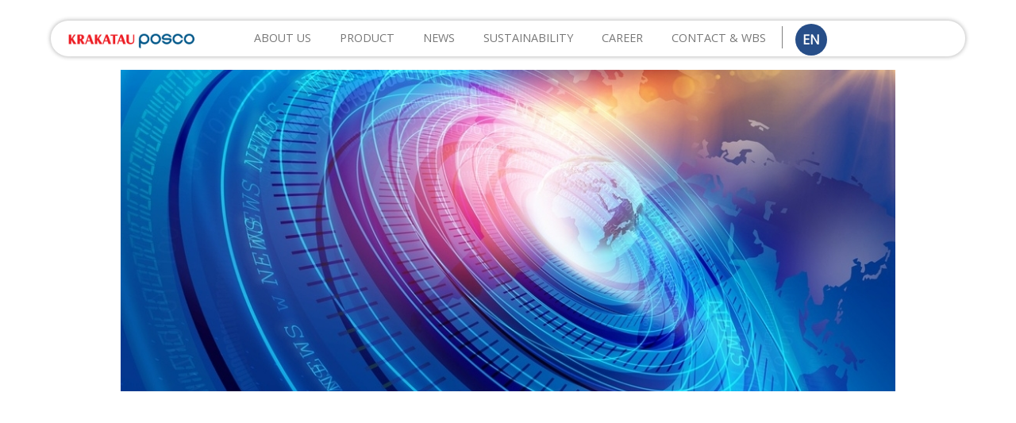

--- FILE ---
content_type: text/html; charset=UTF-8
request_url: https://krakatauposco.co.id/news/outsourcing-business-licensing-integrated-into-oss-system
body_size: 16776
content:
<input type='hidden' value='6'>
<!DOCTYPE html>
<html class="no-js" lang="en">
    <head>
        <meta property="og:url" content="https://krakatauposco.co.id/news/outsourcing-business-licensing-integrated-into-oss-system" />
<meta property="og:type" content="article" />
<meta property="og:title" content="Outsourcing Business Licensing Integrated into OSS System" />
<meta property="og:description" content="How much does culture influence creative thinking?" />
<meta property="og:image" content="https://krakatauposco.co.id/files/news/legal/Our-News-Page-Header-Image.jpg" />

<meta name="twitter:card" content="summary">
<meta name="twitter:site" content="https://krakatauposco.co.id/news/outsourcing-business-licensing-integrated-into-oss-system">
<meta name="twitter:description" content="Outsourcing Business Licensing Integrated into OSS System">
<meta name="twitter:title" content="Outsourcing Business Licensing Integrated into OSS System">
<meta name="twitter:image" content="https://krakatauposco.co.id/files/news/legal/Our-News-Page-Header-Image.jpg">
        <meta charset="utf-8">
<meta http-equiv="x-ua-compatible" content="ie=edge">

<meta name="description" content="Baze is a front-end starter template">
<meta name="viewport" content="width=device-width, initial-scale=1.0">
<meta name="format-detection" content="telephone=no">
<meta name="csrf-token" content="HbD7LJ8FqPSEI8twORoGoIrLkywJKYQDEUMzuVib">
<!-- Google tag (gtag.js) -->
<script async src="https://www.googletagmanager.com/gtag/js?id=G-P5C9BEBSVS"></script>
<script>
  window.dataLayer = window.dataLayer || [];
  function gtag(){dataLayer.push(arguments);}
  gtag('js', new Date());

  gtag('config', 'G-P5C9BEBSVS');
</script>
<title>Krakatau Posco | News & Events - 
</title>
        <link rel="apple-touch-icon" href="https://krakatauposco.co.id/assets/images/apple-icon.png">
<link rel="icon" type="image/png" href="https://krakatauposco.co.id/assets/images/favicon.png">
<link href='https://api.tiles.mapbox.com/mapbox-gl-js/v0.52.0/mapbox-gl.css' rel='stylesheet' />
<link href="https://fonts.googleapis.com/css?family=Open+Sans" rel="stylesheet">
<link rel="stylesheet" href="https://krakatauposco.co.id/assets/css/app.css">
<link rel="stylesheet" href="https://krakatauposco.co.id/assets/css/selectize.default.min.css" integrity="sha512-pTaEn+6gF1IeWv3W1+7X7eM60TFu/agjgoHmYhAfLEU8Phuf6JKiiE8YmsNC0aCgQv4192s4Vai8YZ6VNM6vyQ==" crossorigin="anonymous" referrerpolicy="no-referrer"/>        <!-- Google Tag Manager -->
<!-- End Google Tag Manager -->
<script src="https://www.google.com/recaptcha/api.js" async defer></script>    </head>
    <body>
        <div id="app"></div>
        <header class="site-header">
    <div class="site-header__container">
        <nav class="site-header__logo">
            <a href="/"><img src="https://krakatauposco.co.id/assets/images/logo-krakatau-posco-long.png" alt=""></a>
        </nav>
        <nav class="site-header__nav">
            <ul>
                <li class="dropdown">
                    <a class="dropbtn" href="https://krakatauposco.co.id/about">About Us</a>
                    
                </li>
                <li><a href="https://krakatauposco.co.id/products">Product</a></li>
                <li><a href="https://krakatauposco.co.id/news">News</a></li>
                <li><a href="https://krakatauposco.co.id/sustainability">Sustainability</a></li>
                
                <li><a href="https://krakatauposco.co.id/careers">Career</a></li>
                <li><a href="https://krakatauposco.co.id/contacts">Contact & WBS</a></li>
            </ul>
        </nav>
        <nav class="site-header__info">
            <div>
                <!--<a href="https://krakatauposco.co.id/with-posco"><img src="https://krakatauposco.co.id/assets/images/logo-with-posco.png"></a></li>--> 
                <!-- change with posco to posco group 06052024 --> 
                <!-- remove posco group 11062024 --> 
                <!--<a href="https://krakatauposco.co.id/posco-group"><img src="https://krakatauposco.co.id/assets/images/logo-posco-group.jpg"></a></li>--> 
            </div>
            <div class="flip-box">
              <div class="flip-box-inner">
                                <div class="flip-box-front">
                    <a href="?lang=en">EN</a>
                </div>
                <div class="flip-box-back">
                    <a href="?lang=id">ID</a>
                </div>
                              </div>
            </div>
        </nav>
    </div>
</header>        <div class="drawer__hamburger-container">
    <img class="drawer__hamburger" src="https://krakatauposco.co.id/assets/images/icon-menu-black.png" alt="">
</div>
<div class="drawer-menu">
    <div class="drawer__section-top">
        <button class="drawer__close-btn"></button>
        <div class="drawer__logo">
            <img src="https://krakatauposco.co.id/assets/images/logo-krakatau-posco-long-white.png" alt="">
        </div>
        <hr>
    </div>
    <div class="drawer__section-menu">
        <ul>
            <li><a href="/">Home</a></li>
            <li><a href="https://krakatauposco.co.id/about">About Us</a></li>
            <li><a href="https://krakatauposco.co.id/products">Product</a></li>
            <li><a href="https://krakatauposco.co.id/news">News</a></li>
            <!-- remove posco group 11062024 --> 
            <!--<li><a href="https://krakatauposco.co.id/posco-group">Posco Group</a></li>--> 
            <li><a href="https://krakatauposco.co.id/careers">Career</a> </li>
        </ul>
    </div>
    <div class="drawer__section-bot">
        <div class="site-header-languages">
            <a href="?lang=id">
                <img src="https://krakatauposco.co.id/assets/images/icon-ID.png" width="30" alt="">
            </a>
            |
            <a href="?lang=en">
                <!--<img src="http://vinilon.com/assets/images/icon-EN.png" width="30" alt="">-->
                <img src="https://krakatauposco.co.id/assets/images/icon-en.png" width="30" alt="">
            </a>
        </div>
        <div>
            <small>
                <!--<a href="https://krakatauposco.co.id/careers">Career</a> -->
                <!--| -->
                <a href="https://krakatauposco.co.id/contacts">Contact</a>
            </small>
        </div>
        <div>
            <small>© 2019 Krakatau Posco</small>
        </div>
        <hr>
        <div class="drawer__socmed-container">
            <ul>
            <li><a href="https://www.facebook.com/officialkrakatauposco/" onclick="event.preventDefault(); window.open('https://www.facebook.com/officialkrakatauposco/')"><img src="https://krakatauposco.co.id/assets/images/icon-share-facebook-white.png" alt=""></a></li>
            <li><a href="https://www.instagram.com/krakatauposco/" onclick="event.preventDefault(); window.open('https://www.instagram.com/krakatauposco/')"><img src="https://krakatauposco.co.id/assets/images/icon-share-instagram-white.png" alt=""></a></li>
            <li><a href="https://id.linkedin.com/company/pt-krakatau-posco" onclick="event.preventDefault(); window.open('https://id.linkedin.com/company/pt-krakatau-posco')"><img src="https://krakatauposco.co.id/assets/images/icon-share-linkedin-white.png" alt=""></a></li>
        </ul>
        </div>
    </div>
</div>                <main>
            <section class="news-detail__slider">
    <div class="container">
        <div class="column is-full">
            <div class="news-detail__slider-container">
                                <div class="column is-full news-detail__slider-item">
                    <img src="https://krakatauposco.co.id/files/news/legal/Our-News-Page-Header-Image.jpg" alt="article thumb">
                </div>
                                            </div>
        </div>
    </div>
</section>
<section class="news-detail__content">
    <div class="container">
        <div class="columns">
            <div class="column is-full">
                <small><time><i>21 Aug 2019</i></time></small>
                <h3>Outsourcing Business Licensing Integrated into OSS System</h3>
                <div class="share-bread">
                    Share: 
                    <ul>
                        <li><a href="https://www.facebook.com/sharer/sharer.php?u=https://krakatauposco.co.id/news/outsourcing-business-licensing-integrated-into-oss-system"><img src="https://krakatauposco.co.id/assets/images/icon-share-facebook.png" alt=""></a></li>
                        <li><a href="https://twitter.com/intent/tweet?text=Outsourcing Business Licensing Integrated into OSS System #KPNews"><img src="https://krakatauposco.co.id/assets/images/icon-share-twitter.png" alt=""></a></li>
                        <li><a href="https://wa.me/?text=https://krakatauposco.co.id/news/outsourcing-business-licensing-integrated-into-oss-system" class=""><img src="https://krakatauposco.co.id/assets/images/icon-share-whatsapp.png" alt=""></a></li>
                    </ul>
                </div>
            </div>
        </div>
        <div class="columns">
            <div class="column is-full news-detail__news-content">
                <p><a href="/files/news/legal/ILB3674_20082019.pdf" target="_blank" rel="noopener">Download PDF</a></p>
            </div>
        </div>
    </div>
</section>
<section class="news-detail__related-news">    
    <div class="columns news-detail__related-title">
        <div class="column is-full has-text-centered">
            <h3>Related Reading</h3>
        </div>
    </div>
    <div class="container">
        <div class="columns">
            <div class="column is-full">
                <ul class="cards-container">
                                        <li class="card">
                        <div class="card-image">
                            <img src="https://krakatauposco.co.id/files/news/KP%20News/96/KP%20News%20_Edisi%2096%20cover.jpg" alt="">
                        </div>
                        <div class="card-desc">
                            <div><i><img src="https://krakatauposco.co.id/assets/images/icon-action-view.png" alt=""></i> 5809 Views</div>
                            <p>Vol. 96 September 2019</p>
                            <small><time>30 Sep 2019</time></small>
                            <br>
                            <div>
                                <a href="https://krakatauposco.co.id/news/vol-96-september-2019">Read &gt;</a>
                            </div>
                        </div>
                    </li>
                                        <li class="card">
                        <div class="card-image">
                            <img src="https://krakatauposco.co.id/files/news/ARTIKEL/MoU%20Bahasa%20Korea%202025/IMG_20250604_135016.jpg" alt="">
                        </div>
                        <div class="card-desc">
                            <div><i><img src="https://krakatauposco.co.id/assets/images/icon-action-view.png" alt=""></i> 1331 Views</div>
                            <p>Penandatanganan Kesepakatan Bersama antara Pemerintah Kota Cilegon dan KRAKATAU POSCO: Wujudkan Program Bahasa Korea dari POSCO 1% Foundation</p>
                            <small><time>07 Jul 2025</time></small>
                            <br>
                            <div>
                                <a href="https://krakatauposco.co.id/news/penandatanganan-kesepakatan-bersama-antara-pemerintah-kota-cilegon-dankrakatau-posco-wujudkan-program-bahasa-korea-dari-posco-1-foundation">Read &gt;</a>
                            </div>
                        </div>
                    </li>
                                        <li class="card">
                        <div class="card-image">
                            <img src="https://krakatauposco.co.id/files/news/ARTIKEL/grade%20promotion/DSCF8111.JPG" alt="">
                        </div>
                        <div class="card-desc">
                            <div><i><img src="https://krakatauposco.co.id/assets/images/icon-action-view.png" alt=""></i> 8432 Views</div>
                            <p>KRAKATAU POSCO menyelenggarakan kegiatan Congratulatory Lunch Grade Competency Promotion 2019</p>
                            <small><time>05 Jul 2019</time></small>
                            <br>
                            <div>
                                <a href="https://krakatauposco.co.id/news/krakatau-posco-menyelenggarakan-kegiatan-congratulatory-lunch-grade-competency-promotion-2019">Read &gt;</a>
                            </div>
                        </div>
                    </li>
                                    </ul>
            </div>
        </div>
    </div>
</section>
        </main>
        <footer class="site-footer">
    <div class="columns site-footer__container">
        <div class="column has-text-left is-one-quarter is-full">
            <img src="https://krakatauposco.co.id/assets/images/logo-krakatau-posco-long-white.png" style="margin: 0 auto; display: block;" alt="">
            <!--<img src="https://krakatauposco.co.id/assets/images/logo-AEO-final.png" alt="">-->
            <!--<img src="https://krakatauposco.co.id/assets/images/logo-AEO-fixed.jpg" alt="">-->
            <img src="https://krakatauposco.co.id/assets/images/logo aeo1.png" style="width: 45%; margin: 0 auto; display: block;" alt="">
            <p class="visible-xs visible-sm text-center aeo-text" style="text-align: center; font-size: 16px;">AEO: 1.2.0.0.0.0.0.00158.ID</p>
        </div>
        <div class="column has-text-centered is-half-tablet is-full">
            <p>Copyright © 2019 Krakatau Posco all rights reserved.</p>
        </div>
        <div class="column has-text-right is-one-quarter-tablet is-full">
            <ul>
                <li>
                    <a href="https://www.facebook.com/officialkrakatauposco/" onclick="event.preventDefault(); window.open('https://www.facebook.com/officialkrakatauposco/')">
                    <img src="https://krakatauposco.co.id/assets/images/icon-share-facebook-white.png" alt="">
                    </a>
                </li>
                <li>
                    <a href="https://www.instagram.com/krakatauposco/" onclick="event.preventDefault(); window.open('https://www.instagram.com/krakatauposco/')">
                    <img src="https://krakatauposco.co.id/assets/images/icon-share-instagram-white.png" alt="">
                    </a>
                </li>
                <li>
                    <a href="https://id.linkedin.com/company/pt-krakatau-posco" onclick="event.preventDefault(); window.open('https://id.linkedin.com/company/pt-krakatau-posco')">
                    <img src="https://krakatauposco.co.id/assets/images/icon-share-linkedin-white.png" alt="">
                    </a>
                </li>
            </ul>
        </div>
    </div>
</footer>        <script src="https://cdn.polyfill.io/v2/polyfill.min.js?features=default,promise,fetch"></script>
<script src="https://krakatauposco.co.id/assets/js/vendor/modernizr.min.js"></script>
<script src="https://krakatauposco.co.id/assets/js/vendor/jquery.min.js"></script>
<script src="https://krakatauposco.co.id/assets/js/vendor/object-fit-images.min.js"></script>
<script src="https://krakatauposco.co.id/assets/js/vendor/slick.min.js"></script>
<script src="https://krakatauposco.co.id/assets/js/vendor/sprintf.min.js"></script>
<script src="https://krakatauposco.co.id/assets/js/vendor/baze.validate.min.js"></script>
<script src="https://krakatauposco.co.id/assets/js/vendor/headroom.min.js"></script>
<script src="https://krakatauposco.co.id/assets/js/vendor/handlebars.min.js"></script>
<script src="https://krakatauposco.co.id/assets/js/vendor/jquery.nav.min.js"></script>
<script src='https://api.tiles.mapbox.com/mapbox-gl-js/v0.52.0/mapbox-gl.js'></script>
<script>
var timers = { };
timers.user = setTimeout(function() {
    $('.alert-box').fadeOut();
}, 3000);
</script>
<script src="https://krakatauposco.co.id/assets/js/app.js"></script>
<script src="https://krakatauposco.co.id/assets/js/helpers.js"></script>
<!--<script src="https://krakatauposco.co.id/assets/js/vendor/jquery-2.2.4.min.js"></script>-->
<script src="https://krakatauposco.co.id/assets/js/vendor/jquery-ui.min.js"></script>
<script src="https://krakatauposco.co.id/assets/js/vendor/selectize.min.js" integrity="sha512-IOebNkvA/HZjMM7MxL0NYeLYEalloZ8ckak+NDtOViP7oiYzG5vn6WVXyrJDiJPhl4yRdmNAG49iuLmhkUdVsQ==" crossorigin="anonymous" referrerpolicy="no-referrer"></script>
<script src="https://cdn.jsdelivr.net/npm/select2@4.1.0-rc.0/dist/js/select2.min.js"></script>        

    </body>
</html>


--- FILE ---
content_type: text/css
request_url: https://krakatauposco.co.id/assets/css/app.css
body_size: 261550
content:
/*! bulma.io v0.6.2 | MIT License | github.com/jgthms/bulma */.home_menu ul li,ul,ul.breadcrumb{list-style:none}.slick-slider,.sorter,html{box-sizing:border-box}.button,a{cursor:pointer}.table.is-narrow td,.table.is-narrow th,code{padding:.25em .5em}article,aside,figure,footer,header,hgroup,hr,section{display:block}.input,.select,.select select,.textarea,audio,embed,img,object,video{max-width:100%}a:hover,strong,table th{color:#363636}code,pre{background-color:#f5f5f5}body,pre{color:#4a4a4a}.content pre,pre{-webkit-overflow-scrolling:touch;white-space:pre;word-wrap:normal;overflow-x:auto}.notification .content,.notification .subtitle,.notification .title,.notification a:not(.button),.notification strong,a strong,pre code{color:currentColor}.control.has-icon.has-icon-right .icon,.control.has-icons-right .icon.is-right,.is-overlay{right:0}.is-shadowless,.no-sd{box-shadow:none!important}.button,.buttons{-webkit-box-align:center}@-webkit-keyframes spinAround{from{-webkit-transform:rotate(0);transform:rotate(0)}to{-webkit-transform:rotate(359deg);transform:rotate(359deg)}}@keyframes spinAround{from{-webkit-transform:rotate(0);transform:rotate(0)}to{-webkit-transform:rotate(359deg);transform:rotate(359deg)}}/*! minireset.css v0.0.2 | MIT License | github.com/jgthms/minireset.css */blockquote,body,dd,dl,dt,fieldset,figure,h1,h2,h3,h4,h5,h6,hr,html,iframe,legend,li,ol,p,pre,textarea,ul{margin:0;padding:0}h1,h2,h3,h4,h5,h6{font-size:100%;font-weight:400}button,input,select,textarea{margin:0}html{background-color:#fff;font-size:16px;-moz-osx-font-smoothing:grayscale;-webkit-font-smoothing:antialiased;min-width:300px;overflow-x:hidden;overflow-y:scroll;text-rendering:optimizeLegibility;-webkit-text-size-adjust:100%;-ms-text-size-adjust:100%;text-size-adjust:100%}.button,body{font-size:1rem}*,:after,:before{box-sizing:inherit}iframe{border:0}table{border-collapse:collapse;border-spacing:0}td,th{padding:0;text-align:left}body,button,input,select,textarea{font-family:BlinkMacSystemFont,-apple-system,"Segoe UI",Roboto,Oxygen,Ubuntu,Cantarell,"Fira Sans","Droid Sans","Helvetica Neue",Helvetica,Arial,sans-serif}code,pre{-moz-osx-font-smoothing:auto;-webkit-font-smoothing:auto;font-family:monospace}body{font-weight:400;line-height:1.5}code,pre,small{font-size:.875em}a{color:#3273dc;text-decoration:none}code{color:#ff3860;font-weight:400}.subtitle em,.subtitle span,.title em,.title span,span{font-weight:inherit}hr{background-color:#dbdbdb;border:none;height:1px;margin:1.5rem 0}img{height:auto}input[type=checkbox],input[type=radio]{vertical-align:baseline}span{font-style:inherit}strong{font-weight:700}pre{padding:1.25rem 1.5rem}pre code{background-color:transparent;font-size:1em;padding:0}.box,.button{background-color:#fff}table td,table th{text-align:left;vertical-align:top}.career-section__nav h3,.has-text-centered{text-align:center!important}.is-clearfix:after{clear:both;content:" ";display:table}.is-pulled-left{float:left!important}.is-pulled-right{float:right!important}.is-clipped{overflow:hidden!important}.is-overlay{bottom:0;left:0;position:absolute;top:0}.is-size-1{font-size:3rem!important}.is-size-2{font-size:2.5rem!important}.is-size-3{font-size:2rem!important}.is-size-4{font-size:1.5rem!important}.is-size-5{font-size:1.25rem!important}.is-size-6{font-size:1rem!important}.is-size-7{font-size:.75rem!important}@media screen and (max-width:768px){.is-size-1-mobile{font-size:3rem!important}.is-size-2-mobile{font-size:2.5rem!important}.is-size-3-mobile{font-size:2rem!important}.is-size-4-mobile{font-size:1.5rem!important}.is-size-5-mobile{font-size:1.25rem!important}.is-size-6-mobile{font-size:1rem!important}.is-size-7-mobile{font-size:.75rem!important}.has-text-centered-mobile{text-align:center!important}}@media screen and (min-width:769px),print{.is-size-1-tablet{font-size:3rem!important}.is-size-2-tablet{font-size:2.5rem!important}.is-size-3-tablet{font-size:2rem!important}.is-size-4-tablet{font-size:1.5rem!important}.is-size-5-tablet{font-size:1.25rem!important}.is-size-6-tablet{font-size:1rem!important}.is-size-7-tablet{font-size:.75rem!important}.has-text-centered-tablet{text-align:center!important}}@media screen and (max-width:1023px){.is-size-1-touch{font-size:3rem!important}.is-size-2-touch{font-size:2.5rem!important}.is-size-3-touch{font-size:2rem!important}.is-size-4-touch{font-size:1.5rem!important}.is-size-5-touch{font-size:1.25rem!important}.is-size-6-touch{font-size:1rem!important}.is-size-7-touch{font-size:.75rem!important}.has-text-centered-touch{text-align:center!important}}@media screen and (min-width:1024px){.is-size-1-desktop{font-size:3rem!important}.is-size-2-desktop{font-size:2.5rem!important}.is-size-3-desktop{font-size:2rem!important}.is-size-4-desktop{font-size:1.5rem!important}.is-size-5-desktop{font-size:1.25rem!important}.is-size-6-desktop{font-size:1rem!important}.is-size-7-desktop{font-size:.75rem!important}.has-text-centered-desktop{text-align:center!important}}@media screen and (min-width:769px) and (max-width:1023px){.has-text-centered-tablet-only{text-align:center!important}}@media screen and (min-width:1024px) and (max-width:1215px){.has-text-centered-desktop-only{text-align:center!important}}@media screen and (min-width:1216px){.is-size-1-widescreen{font-size:3rem!important}.is-size-2-widescreen{font-size:2.5rem!important}.is-size-3-widescreen{font-size:2rem!important}.is-size-4-widescreen{font-size:1.5rem!important}.is-size-5-widescreen{font-size:1.25rem!important}.is-size-6-widescreen{font-size:1rem!important}.is-size-7-widescreen{font-size:.75rem!important}.has-text-centered-widescreen{text-align:center!important}}@media screen and (min-width:1216px) and (max-width:1407px){.has-text-centered-widescreen-only{text-align:center!important}}@media screen and (min-width:1408px){.is-size-1-fullhd{font-size:3rem!important}.is-size-2-fullhd{font-size:2.5rem!important}.is-size-3-fullhd{font-size:2rem!important}.is-size-4-fullhd{font-size:1.5rem!important}.is-size-5-fullhd{font-size:1.25rem!important}.is-size-6-fullhd{font-size:1rem!important}.is-size-7-fullhd{font-size:.75rem!important}.has-text-centered-fullhd{text-align:center!important}.has-text-justified-fullhd{text-align:justify!important}}.article-content,.has-text-justified{text-align:justify!important}@media screen and (max-width:768px){.has-text-justified-mobile{text-align:justify!important}}@media screen and (min-width:769px),print{.has-text-justified-tablet{text-align:justify!important}}@media screen and (min-width:769px) and (max-width:1023px){.has-text-justified-tablet-only{text-align:justify!important}}@media screen and (max-width:1023px){.has-text-justified-touch{text-align:justify!important}}@media screen and (min-width:1024px){.has-text-justified-desktop{text-align:justify!important}}@media screen and (min-width:1024px) and (max-width:1215px){.has-text-justified-desktop-only{text-align:justify!important}}@media screen and (min-width:1216px){.has-text-justified-widescreen{text-align:justify!important}}@media screen and (min-width:1216px) and (max-width:1407px){.has-text-justified-widescreen-only{text-align:justify!important}.has-text-left-widescreen-only{text-align:left!important}}.has-text-left{text-align:left!important}@media screen and (max-width:768px){.has-text-left-mobile{text-align:left!important}}@media screen and (min-width:769px),print{.has-text-left-tablet{text-align:left!important}}@media screen and (min-width:769px) and (max-width:1023px){.has-text-left-tablet-only{text-align:left!important}}@media screen and (max-width:1023px){.has-text-left-touch{text-align:left!important}}@media screen and (min-width:1024px){.has-text-left-desktop{text-align:left!important}}@media screen and (min-width:1024px) and (max-width:1215px){.has-text-left-desktop-only{text-align:left!important}}@media screen and (min-width:1216px){.has-text-left-widescreen{text-align:left!important}}@media screen and (min-width:1408px){.has-text-left-fullhd{text-align:left!important}.has-text-right-fullhd{text-align:right!important}}.has-text-right{text-align:right!important}@media screen and (max-width:768px){.has-text-right-mobile{text-align:right!important}.is-block-mobile{display:block!important}}@media screen and (min-width:769px),print{.has-text-right-tablet{text-align:right!important}.is-block-tablet{display:block!important}}@media screen and (min-width:769px) and (max-width:1023px){.has-text-right-tablet-only{text-align:right!important}.is-block-tablet-only{display:block!important}}@media screen and (max-width:1023px){.has-text-right-touch{text-align:right!important}.is-block-touch{display:block!important}}@media screen and (min-width:1024px){.has-text-right-desktop{text-align:right!important}.is-block-desktop{display:block!important}}@media screen and (min-width:1024px) and (max-width:1215px){.has-text-right-desktop-only{text-align:right!important}.is-block-desktop-only{display:block!important}}@media screen and (min-width:1216px){.has-text-right-widescreen{text-align:right!important}.is-block-widescreen{display:block!important}}@media screen and (min-width:1216px) and (max-width:1407px){.has-text-right-widescreen-only{text-align:right!important}.is-block-widescreen-only{display:block!important}}.button,.content figure,.number{text-align:center}.is-capitalized{text-transform:capitalize!important}.is-lowercase{text-transform:lowercase!important}.is-uppercase{text-transform:uppercase!important}.is-italic{font-style:italic!important}.has-text-white{color:#fff!important}a.has-text-white:focus,a.has-text-white:hover{color:#e6e5e5!important}.has-text-black{color:#0a0a0a!important}a.has-text-black:focus,a.has-text-black:hover{color:#000!important}.has-text-light{color:#f5f5f5!important}a.has-text-light:focus,a.has-text-light:hover{color:#dbdbdb!important}.has-text-dark{color:#363636!important}a.has-text-dark:focus,a.has-text-dark:hover{color:#1c1c1c!important}.has-text-primary{color:#00d1b2!important}a.has-text-primary:focus,a.has-text-primary:hover{color:#009e86!important}.has-text-link{color:#3273dc!important}a.has-text-link:focus,a.has-text-link:hover{color:#205bbc!important}.has-text-info{color:#209cee!important}a.has-text-info:focus,a.has-text-info:hover{color:#0f81cc!important}.has-text-success{color:#23d160!important}a.has-text-success:focus,a.has-text-success:hover{color:#1ca64c!important}.has-text-warning{color:#ffdd57!important}a.has-text-warning:focus,a.has-text-warning:hover{color:#ffd324!important}.has-text-danger{color:#ff3860!important}a.has-text-danger:focus,a.has-text-danger:hover{color:#ff0537!important}.has-text-black-bis{color:#121212!important}.has-text-black-ter{color:#242424!important}.has-text-grey-darker{color:#363636!important}.has-text-grey-dark{color:#4a4a4a!important}.has-text-grey{color:#7a7a7a!important}.has-text-grey-light{color:#b5b5b5!important}.has-text-grey-lighter{color:#dbdbdb!important}.has-text-white-ter{color:#f5f5f5!important}.has-text-white-bis{color:#fafafa!important}.has-text-weight-light{font-weight:300!important}.has-text-weight-normal{font-weight:400!important}.has-text-weight-semibold{font-weight:600!important}.has-text-weight-bold{font-weight:700!important}.is-block{display:block!important}@media screen and (min-width:1408px){.is-block-fullhd{display:block!important}}.is-flex{display:-webkit-box!important;display:-ms-flexbox!important;display:flex!important}@media screen and (max-width:768px){.is-flex-mobile{display:-webkit-box!important;display:-ms-flexbox!important;display:flex!important}}@media screen and (min-width:769px),print{.is-flex-tablet{display:-webkit-box!important;display:-ms-flexbox!important;display:flex!important}}@media screen and (min-width:769px) and (max-width:1023px){.is-flex-tablet-only{display:-webkit-box!important;display:-ms-flexbox!important;display:flex!important}}@media screen and (max-width:1023px){.is-flex-touch{display:-webkit-box!important;display:-ms-flexbox!important;display:flex!important}}@media screen and (min-width:1024px){.is-flex-desktop{display:-webkit-box!important;display:-ms-flexbox!important;display:flex!important}}@media screen and (min-width:1024px) and (max-width:1215px){.is-flex-desktop-only{display:-webkit-box!important;display:-ms-flexbox!important;display:flex!important}}@media screen and (min-width:1216px){.is-flex-widescreen{display:-webkit-box!important;display:-ms-flexbox!important;display:flex!important}}@media screen and (min-width:1216px) and (max-width:1407px){.is-flex-widescreen-only{display:-webkit-box!important;display:-ms-flexbox!important;display:flex!important}}@media screen and (min-width:1408px){.is-flex-fullhd{display:-webkit-box!important;display:-ms-flexbox!important;display:flex!important}.is-inline-fullhd{display:inline!important}}.is-inline{display:inline!important}@media screen and (max-width:768px){.is-inline-mobile{display:inline!important}}@media screen and (min-width:769px),print{.is-inline-tablet{display:inline!important}}@media screen and (min-width:769px) and (max-width:1023px){.is-inline-tablet-only{display:inline!important}}@media screen and (max-width:1023px){.is-inline-touch{display:inline!important}}@media screen and (min-width:1024px){.is-inline-desktop{display:inline!important}}@media screen and (min-width:1024px) and (max-width:1215px){.is-inline-desktop-only{display:inline!important}}@media screen and (min-width:1216px){.is-inline-widescreen{display:inline!important}}@media screen and (min-width:1216px) and (max-width:1407px){.is-inline-widescreen-only{display:inline!important}.is-inline-block-widescreen-only{display:inline-block!important}}.is-inline-block{display:inline-block!important}@media screen and (max-width:768px){.is-inline-block-mobile{display:inline-block!important}}@media screen and (min-width:769px),print{.is-inline-block-tablet{display:inline-block!important}}@media screen and (min-width:769px) and (max-width:1023px){.is-inline-block-tablet-only{display:inline-block!important}}@media screen and (max-width:1023px){.is-inline-block-touch{display:inline-block!important}}@media screen and (min-width:1024px){.is-inline-block-desktop{display:inline-block!important}}@media screen and (min-width:1024px) and (max-width:1215px){.is-inline-block-desktop-only{display:inline-block!important}}@media screen and (min-width:1216px){.is-inline-block-widescreen{display:inline-block!important}}@media screen and (min-width:1408px){.is-inline-block-fullhd{display:inline-block!important}}.is-inline-flex{display:-webkit-inline-box!important;display:-ms-inline-flexbox!important;display:inline-flex!important}@media screen and (max-width:768px){.is-inline-flex-mobile{display:-webkit-inline-box!important;display:-ms-inline-flexbox!important;display:inline-flex!important}}@media screen and (min-width:769px),print{.is-inline-flex-tablet{display:-webkit-inline-box!important;display:-ms-inline-flexbox!important;display:inline-flex!important}}@media screen and (min-width:769px) and (max-width:1023px){.is-inline-flex-tablet-only{display:-webkit-inline-box!important;display:-ms-inline-flexbox!important;display:inline-flex!important}}@media screen and (max-width:1023px){.is-inline-flex-touch{display:-webkit-inline-box!important;display:-ms-inline-flexbox!important;display:inline-flex!important}}@media screen and (min-width:1024px){.is-inline-flex-desktop{display:-webkit-inline-box!important;display:-ms-inline-flexbox!important;display:inline-flex!important}}@media screen and (min-width:1024px) and (max-width:1215px){.is-inline-flex-desktop-only{display:-webkit-inline-box!important;display:-ms-inline-flexbox!important;display:inline-flex!important}}@media screen and (min-width:1216px){.is-inline-flex-widescreen{display:-webkit-inline-box!important;display:-ms-inline-flexbox!important;display:inline-flex!important}}@media screen and (min-width:1216px) and (max-width:1407px){.is-inline-flex-widescreen-only{display:-webkit-inline-box!important;display:-ms-inline-flexbox!important;display:inline-flex!important}}@media screen and (min-width:1408px){.is-inline-flex-fullhd{display:-webkit-inline-box!important;display:-ms-inline-flexbox!important;display:inline-flex!important}.is-hidden-fullhd{display:none!important}}.is-hidden{display:none!important}.is-invisible{visibility:hidden!important}@media screen and (max-width:768px){.is-hidden-mobile{display:none!important}.is-invisible-mobile{visibility:hidden!important}}@media screen and (min-width:769px),print{.is-hidden-tablet{display:none!important}.is-invisible-tablet{visibility:hidden!important}}@media screen and (min-width:769px) and (max-width:1023px){.is-hidden-tablet-only{display:none!important}.is-invisible-tablet-only{visibility:hidden!important}}@media screen and (max-width:1023px){.is-hidden-touch{display:none!important}.is-invisible-touch{visibility:hidden!important}}@media screen and (min-width:1024px){.is-hidden-desktop{display:none!important}.is-invisible-desktop{visibility:hidden!important}}@media screen and (min-width:1024px) and (max-width:1215px){.is-hidden-desktop-only{display:none!important}.is-invisible-desktop-only{visibility:hidden!important}}@media screen and (min-width:1216px){.is-hidden-widescreen{display:none!important}.is-invisible-widescreen{visibility:hidden!important}}@media screen and (min-width:1216px) and (max-width:1407px){.is-hidden-widescreen-only{display:none!important}.is-invisible-widescreen-only{visibility:hidden!important}}.is-marginless{margin:0!important}.is-paddingless{padding:0!important}.is-radiusless{border-radius:0!important}.box,.card{box-shadow:0 2px 3px rgba(10,10,10,.1),0 0 0 1px rgba(10,10,10,.1)}.is-unselectable{-webkit-touch-callout:none;-webkit-user-select:none;-moz-user-select:none;-ms-user-select:none;user-select:none}.button,.file{-webkit-user-select:none;-moz-user-select:none}.button,.delete,.file{-ms-user-select:none}.box{border-radius:5px;color:#4a4a4a;display:block;padding:1.25rem}.button,.input,.textarea{display:-webkit-inline-box;height:2.25em;line-height:1.5}.box:not(:last-child){margin-bottom:1.5rem}a.box:focus,a.box:hover{box-shadow:0 2px 3px rgba(10,10,10,.1),0 0 0 1px #3273dc}a.box:active{box-shadow:inset 0 1px 2px rgba(10,10,10,.2),0 0 0 1px #3273dc}.button{-moz-appearance:none;-webkit-appearance:none;-ms-flex-align:center;align-items:center;border:1px solid #dbdbdb;border-radius:3px;box-shadow:none;display:-ms-inline-flexbox;display:inline-flex;padding-bottom:calc(.375em - 1px);padding-top:calc(.375em - 1px);position:relative;vertical-align:top;-webkit-touch-callout:none;user-select:none;color:#363636;-webkit-box-pack:center;-ms-flex-pack:center;justify-content:center;padding-left:.75em;padding-right:.75em;white-space:nowrap}.button.is-active,.button.is-focused,.button:active,.button:focus{outline:0}.button strong{color:inherit}.button .icon,.button .icon.is-large,.button .icon.is-medium,.button .icon.is-small{height:1.5em;width:1.5em}.button .icon:first-child:not(:last-child){margin-left:calc(-.375em - 1px);margin-right:.1875em}.button .icon:last-child:not(:first-child){margin-left:.1875em;margin-right:calc(-.375em - 1px)}.button .icon:first-child:last-child{margin-left:calc(-.375em - 1px);margin-right:calc(-.375em - 1px)}.button.is-hovered,.button:hover{border-color:#b5b5b5;color:#363636}.button.is-focused,.button:focus{border-color:#3273dc;color:#363636}.button.is-focused:not(:active),.button:focus:not(:active){box-shadow:0 0 0 .125em rgba(50,115,220,.25)}.button.is-active,.button:active{border-color:#4a4a4a;color:#363636}.button.is-text{background-color:transparent;border-color:transparent;color:#4a4a4a;text-decoration:underline}.button.is-text.is-focused,.button.is-text.is-hovered,.button.is-text:focus,.button.is-text:hover{background-color:#f5f5f5;color:#363636}.button.is-text.is-active,.button.is-text:active{background-color:#e8e8e8;color:#363636}.button.is-text[disabled]{background-color:transparent;border-color:transparent;box-shadow:none}.button.is-white{background-color:#fff;border-color:transparent;color:#0a0a0a}.button.is-white.is-hovered,.button.is-white:hover{background-color:#f9f9f9;border-color:transparent;color:#0a0a0a}.button.is-white.is-focused,.button.is-white:focus{border-color:transparent;color:#0a0a0a}.button.is-white.is-focused:not(:active),.button.is-white:focus:not(:active){box-shadow:0 0 0 .125em rgba(255,255,255,.25)}.button.is-white.is-active,.button.is-white:active{background-color:#f2f2f2;border-color:transparent;color:#0a0a0a}.button.is-white[disabled]{background-color:#fff;border-color:transparent;box-shadow:none}.button.is-white.is-inverted{background-color:#0a0a0a;color:#fff}.button.is-white.is-inverted:hover{background-color:#000}.button.is-white.is-inverted[disabled]{background-color:#0a0a0a;border-color:transparent;box-shadow:none;color:#fff}.button.is-white.is-loading:after{border-color:transparent transparent #0a0a0a #0a0a0a!important}.button.is-white.is-outlined{background-color:transparent;border-color:#fff;color:#fff}.button.is-white.is-outlined:focus,.button.is-white.is-outlined:hover{background-color:#fff;border-color:#fff;color:#0a0a0a}.button.is-white.is-outlined.is-loading:after{border-color:transparent transparent #fff #fff!important}.button.is-white.is-outlined[disabled]{background-color:transparent;border-color:#fff;box-shadow:none;color:#fff}.button.is-white.is-inverted.is-outlined{background-color:transparent;border-color:#0a0a0a;color:#0a0a0a}.button.is-white.is-inverted.is-outlined:focus,.button.is-white.is-inverted.is-outlined:hover{background-color:#0a0a0a;color:#fff}.button.is-white.is-inverted.is-outlined[disabled]{background-color:transparent;border-color:#0a0a0a;box-shadow:none;color:#0a0a0a}.button.is-black{background-color:#0a0a0a;border-color:transparent;color:#fff}.button.is-black.is-hovered,.button.is-black:hover{background-color:#040404;border-color:transparent;color:#fff}.button.is-black.is-focused,.button.is-black:focus{border-color:transparent;color:#fff}.button.is-black.is-focused:not(:active),.button.is-black:focus:not(:active){box-shadow:0 0 0 .125em rgba(10,10,10,.25)}.button.is-black.is-active,.button.is-black:active{background-color:#000;border-color:transparent;color:#fff}.button.is-black[disabled]{background-color:#0a0a0a;border-color:transparent;box-shadow:none}.button.is-black.is-inverted{background-color:#fff;color:#0a0a0a}.button.is-black.is-inverted:hover{background-color:#f2f2f2}.button.is-black.is-inverted[disabled]{background-color:#fff;border-color:transparent;box-shadow:none;color:#0a0a0a}.button.is-black.is-loading:after{border-color:transparent transparent #fff #fff!important}.button.is-black.is-outlined{background-color:transparent;border-color:#0a0a0a;color:#0a0a0a}.button.is-black.is-outlined:focus,.button.is-black.is-outlined:hover{background-color:#0a0a0a;border-color:#0a0a0a;color:#fff}.button.is-black.is-outlined.is-loading:after{border-color:transparent transparent #0a0a0a #0a0a0a!important}.button.is-black.is-outlined[disabled]{background-color:transparent;border-color:#0a0a0a;box-shadow:none;color:#0a0a0a}.button.is-black.is-inverted.is-outlined{background-color:transparent;border-color:#fff;color:#fff}.button.is-black.is-inverted.is-outlined:focus,.button.is-black.is-inverted.is-outlined:hover{background-color:#fff;color:#0a0a0a}.button.is-black.is-inverted.is-outlined[disabled]{background-color:transparent;border-color:#fff;box-shadow:none;color:#fff}.button.is-light{background-color:#f5f5f5;border-color:transparent;color:#363636}.button.is-light.is-hovered,.button.is-light:hover{background-color:#eee;border-color:transparent;color:#363636}.button.is-light.is-focused,.button.is-light:focus{border-color:transparent;color:#363636}.button.is-light.is-focused:not(:active),.button.is-light:focus:not(:active){box-shadow:0 0 0 .125em rgba(245,245,245,.25)}.button.is-light.is-active,.button.is-light:active{background-color:#e8e8e8;border-color:transparent;color:#363636}.button.is-light[disabled]{background-color:#f5f5f5;border-color:transparent;box-shadow:none}.button.is-light.is-inverted{background-color:#363636;color:#f5f5f5}.button.is-light.is-inverted:hover{background-color:#292929}.button.is-light.is-inverted[disabled]{background-color:#363636;border-color:transparent;box-shadow:none;color:#f5f5f5}.button.is-light.is-loading:after{border-color:transparent transparent #363636 #363636!important}.button.is-light.is-outlined{background-color:transparent;border-color:#f5f5f5;color:#f5f5f5}.button.is-light.is-outlined:focus,.button.is-light.is-outlined:hover{background-color:#f5f5f5;border-color:#f5f5f5;color:#363636}.button.is-light.is-outlined.is-loading:after{border-color:transparent transparent #f5f5f5 #f5f5f5!important}.button.is-light.is-outlined[disabled]{background-color:transparent;border-color:#f5f5f5;box-shadow:none;color:#f5f5f5}.button.is-light.is-inverted.is-outlined{background-color:transparent;border-color:#363636;color:#363636}.button.is-light.is-inverted.is-outlined:focus,.button.is-light.is-inverted.is-outlined:hover{background-color:#363636;color:#f5f5f5}.button.is-light.is-inverted.is-outlined[disabled]{background-color:transparent;border-color:#363636;box-shadow:none;color:#363636}.button.is-dark{background-color:#363636;border-color:transparent;color:#f5f5f5}.button.is-dark.is-hovered,.button.is-dark:hover{background-color:#2f2f2f;border-color:transparent;color:#f5f5f5}.button.is-dark.is-focused,.button.is-dark:focus{border-color:transparent;color:#f5f5f5}.button.is-dark.is-focused:not(:active),.button.is-dark:focus:not(:active){box-shadow:0 0 0 .125em rgba(54,54,54,.25)}.button.is-dark.is-active,.button.is-dark:active{background-color:#292929;border-color:transparent;color:#f5f5f5}.button.is-dark.is-inverted,.button.is-dark.is-inverted[disabled]{color:#363636;background-color:#f5f5f5}.button.is-dark[disabled]{background-color:#363636;border-color:transparent;box-shadow:none}.button.is-dark.is-inverted:hover{background-color:#e8e8e8}.button.is-dark.is-inverted[disabled]{border-color:transparent;box-shadow:none}.button.is-dark.is-loading:after{border-color:transparent transparent #f5f5f5 #f5f5f5!important}.button.is-dark.is-outlined{background-color:transparent;border-color:#363636;color:#363636}.button.is-dark.is-outlined:focus,.button.is-dark.is-outlined:hover{background-color:#363636;border-color:#363636;color:#f5f5f5}.button.is-dark.is-outlined.is-loading:after{border-color:transparent transparent #363636 #363636!important}.button.is-dark.is-outlined[disabled]{background-color:transparent;border-color:#363636;box-shadow:none;color:#363636}.button.is-dark.is-inverted.is-outlined{background-color:transparent;border-color:#f5f5f5;color:#f5f5f5}.button.is-dark.is-inverted.is-outlined:focus,.button.is-dark.is-inverted.is-outlined:hover{background-color:#f5f5f5;color:#363636}.button.is-dark.is-inverted.is-outlined[disabled]{background-color:transparent;border-color:#f5f5f5;box-shadow:none;color:#f5f5f5}.button.is-primary{background-color:#00d1b2;border-color:transparent;color:#fff}.button.is-primary.is-hovered,.button.is-primary:hover{background-color:#00c4a7;border-color:transparent;color:#fff}.button.is-primary.is-focused,.button.is-primary:focus{border-color:transparent;color:#fff}.button.is-primary.is-focused:not(:active),.button.is-primary:focus:not(:active){box-shadow:0 0 0 .125em rgba(0,209,178,.25)}.button.is-primary.is-active,.button.is-primary:active{background-color:#00b89c;border-color:transparent;color:#fff}.button.is-primary[disabled]{background-color:#00d1b2;border-color:transparent;box-shadow:none}.button.is-primary.is-inverted{background-color:#fff;color:#00d1b2}.button.is-primary.is-inverted:hover{background-color:#f2f2f2}.button.is-primary.is-inverted[disabled]{background-color:#fff;border-color:transparent;box-shadow:none;color:#00d1b2}.button.is-primary.is-loading:after{border-color:transparent transparent #fff #fff!important}.button.is-primary.is-outlined{background-color:transparent;border-color:#00d1b2;color:#00d1b2}.button.is-primary.is-outlined:focus,.button.is-primary.is-outlined:hover{background-color:#00d1b2;border-color:#00d1b2;color:#fff}.button.is-primary.is-outlined.is-loading:after{border-color:transparent transparent #00d1b2 #00d1b2!important}.button.is-primary.is-outlined[disabled]{background-color:transparent;border-color:#00d1b2;box-shadow:none;color:#00d1b2}.button.is-primary.is-inverted.is-outlined{background-color:transparent;border-color:#fff;color:#fff}.button.is-primary.is-inverted.is-outlined:focus,.button.is-primary.is-inverted.is-outlined:hover{background-color:#fff;color:#00d1b2}.button.is-primary.is-inverted.is-outlined[disabled]{background-color:transparent;border-color:#fff;box-shadow:none;color:#fff}.button.is-link{background-color:#3273dc;border-color:transparent;color:#fff}.button.is-link.is-hovered,.button.is-link:hover{background-color:#276cda;border-color:transparent;color:#fff}.button.is-link.is-focused,.button.is-link:focus{border-color:transparent;color:#fff}.button.is-link.is-focused:not(:active),.button.is-link:focus:not(:active){box-shadow:0 0 0 .125em rgba(50,115,220,.25)}.button.is-link.is-active,.button.is-link:active{background-color:#2366d1;border-color:transparent;color:#fff}.button.is-link[disabled]{background-color:#3273dc;border-color:transparent;box-shadow:none}.button.is-link.is-inverted{background-color:#fff;color:#3273dc}.button.is-link.is-inverted:hover{background-color:#f2f2f2}.button.is-link.is-inverted[disabled]{background-color:#fff;border-color:transparent;box-shadow:none;color:#3273dc}.button.is-link.is-loading:after{border-color:transparent transparent #fff #fff!important}.button.is-link.is-outlined{background-color:transparent;border-color:#3273dc;color:#3273dc}.button.is-link.is-outlined:focus,.button.is-link.is-outlined:hover{background-color:#3273dc;border-color:#3273dc;color:#fff}.button.is-link.is-outlined.is-loading:after{border-color:transparent transparent #3273dc #3273dc!important}.button.is-link.is-outlined[disabled]{background-color:transparent;border-color:#3273dc;box-shadow:none;color:#3273dc}.button.is-link.is-inverted.is-outlined{background-color:transparent;border-color:#fff;color:#fff}.button.is-link.is-inverted.is-outlined:focus,.button.is-link.is-inverted.is-outlined:hover{background-color:#fff;color:#3273dc}.button.is-link.is-inverted.is-outlined[disabled]{background-color:transparent;border-color:#fff;box-shadow:none;color:#fff}.button.is-info{background-color:#209cee;border-color:transparent;color:#fff}.button.is-info.is-hovered,.button.is-info:hover{background-color:#1496ed;border-color:transparent;color:#fff}.button.is-info.is-focused,.button.is-info:focus{border-color:transparent;color:#fff}.button.is-info.is-focused:not(:active),.button.is-info:focus:not(:active){box-shadow:0 0 0 .125em rgba(32,156,238,.25)}.button.is-info.is-active,.button.is-info:active{background-color:#118fe4;border-color:transparent;color:#fff}.button.is-info[disabled]{background-color:#209cee;border-color:transparent;box-shadow:none}.button.is-info.is-inverted{background-color:#fff;color:#209cee}.button.is-info.is-inverted:hover{background-color:#f2f2f2}.button.is-info.is-inverted[disabled]{background-color:#fff;border-color:transparent;box-shadow:none;color:#209cee}.button.is-info.is-loading:after{border-color:transparent transparent #fff #fff!important}.button.is-info.is-outlined{background-color:transparent;border-color:#209cee;color:#209cee}.button.is-info.is-outlined:focus,.button.is-info.is-outlined:hover{background-color:#209cee;border-color:#209cee;color:#fff}.button.is-info.is-outlined.is-loading:after{border-color:transparent transparent #209cee #209cee!important}.button.is-info.is-outlined[disabled]{background-color:transparent;border-color:#209cee;box-shadow:none;color:#209cee}.button.is-info.is-inverted.is-outlined{background-color:transparent;border-color:#fff;color:#fff}.button.is-info.is-inverted.is-outlined:focus,.button.is-info.is-inverted.is-outlined:hover{background-color:#fff;color:#209cee}.button.is-info.is-inverted.is-outlined[disabled]{background-color:transparent;border-color:#fff;box-shadow:none;color:#fff}.button.is-success{background-color:#23d160;border-color:transparent;color:#fff}.button.is-success.is-hovered,.button.is-success:hover{background-color:#22c65b;border-color:transparent;color:#fff}.button.is-success.is-focused,.button.is-success:focus{border-color:transparent;color:#fff}.button.is-success.is-focused:not(:active),.button.is-success:focus:not(:active){box-shadow:0 0 0 .125em rgba(35,209,96,.25)}.button.is-success.is-active,.button.is-success:active{background-color:#20bc56;border-color:transparent;color:#fff}.button.is-success[disabled]{background-color:#23d160;border-color:transparent;box-shadow:none}.button.is-success.is-inverted{background-color:#fff;color:#23d160}.button.is-success.is-inverted:hover{background-color:#f2f2f2}.button.is-success.is-inverted[disabled]{background-color:#fff;border-color:transparent;box-shadow:none;color:#23d160}.button.is-success.is-loading:after{border-color:transparent transparent #fff #fff!important}.button.is-success.is-outlined{background-color:transparent;border-color:#23d160;color:#23d160}.button.is-success.is-outlined:focus,.button.is-success.is-outlined:hover{background-color:#23d160;border-color:#23d160;color:#fff}.button.is-success.is-outlined.is-loading:after{border-color:transparent transparent #23d160 #23d160!important}.button.is-success.is-outlined[disabled]{background-color:transparent;border-color:#23d160;box-shadow:none;color:#23d160}.button.is-success.is-inverted.is-outlined{background-color:transparent;border-color:#fff;color:#fff}.button.is-success.is-inverted.is-outlined:focus,.button.is-success.is-inverted.is-outlined:hover{background-color:#fff;color:#23d160}.button.is-success.is-inverted.is-outlined[disabled]{background-color:transparent;border-color:#fff;box-shadow:none;color:#fff}.button.is-warning,.button.is-warning.is-active,.button.is-warning.is-focused,.button.is-warning.is-hovered,.button.is-warning:active,.button.is-warning:focus,.button.is-warning:hover{color:rgba(0,0,0,.7);border-color:transparent}.button.is-warning{background-color:#ffdd57}.button.is-warning.is-hovered,.button.is-warning:hover{background-color:#ffdb4a}.button.is-warning.is-focused:not(:active),.button.is-warning:focus:not(:active){box-shadow:0 0 0 .125em rgba(255,221,87,.25)}.button.is-warning.is-active,.button.is-warning:active{background-color:#ffd83d}.button.is-warning.is-inverted,.button.is-warning.is-inverted[disabled]{color:#ffdd57;background-color:rgba(0,0,0,.7)}.button.is-warning[disabled]{background-color:#ffdd57;border-color:transparent;box-shadow:none}.button.is-warning.is-inverted:hover{background-color:rgba(0,0,0,.7)}.button.is-warning.is-inverted[disabled]{border-color:transparent;box-shadow:none}.button.is-warning.is-loading:after{border-color:transparent transparent rgba(0,0,0,.7) rgba(0,0,0,.7)!important}.button.is-warning.is-outlined{background-color:transparent;border-color:#ffdd57;color:#ffdd57}.button.is-warning.is-outlined:focus,.button.is-warning.is-outlined:hover{background-color:#ffdd57;border-color:#ffdd57;color:rgba(0,0,0,.7)}.button.is-warning.is-outlined.is-loading:after{border-color:transparent transparent #ffdd57 #ffdd57!important}.button.is-warning.is-outlined[disabled]{background-color:transparent;border-color:#ffdd57;box-shadow:none;color:#ffdd57}.button.is-warning.is-inverted.is-outlined{background-color:transparent;border-color:rgba(0,0,0,.7);color:rgba(0,0,0,.7)}.button.is-warning.is-inverted.is-outlined:focus,.button.is-warning.is-inverted.is-outlined:hover{background-color:rgba(0,0,0,.7);color:#ffdd57}.button.is-warning.is-inverted.is-outlined[disabled]{background-color:transparent;border-color:rgba(0,0,0,.7);box-shadow:none;color:rgba(0,0,0,.7)}.button.is-danger{background-color:#ff3860;border-color:transparent;color:#fff}.button.is-danger.is-hovered,.button.is-danger:hover{background-color:#ff2b56;border-color:transparent;color:#fff}.button.is-danger.is-focused,.button.is-danger:focus{border-color:transparent;color:#fff}.button.is-danger.is-focused:not(:active),.button.is-danger:focus:not(:active){box-shadow:0 0 0 .125em rgba(255,56,96,.25)}.button.is-danger.is-active,.button.is-danger:active{background-color:#ff1f4b;border-color:transparent;color:#fff}.button.is-danger[disabled]{background-color:#ff3860;border-color:transparent;box-shadow:none}.button.is-danger.is-inverted{background-color:#fff;color:#ff3860}.button.is-danger.is-inverted:hover{background-color:#f2f2f2}.button.is-danger.is-inverted[disabled]{background-color:#fff;border-color:transparent;box-shadow:none;color:#ff3860}.button.is-danger.is-loading:after{border-color:transparent transparent #fff #fff!important}.button.is-danger.is-outlined{background-color:transparent;border-color:#ff3860;color:#ff3860}.button.is-danger.is-outlined:focus,.button.is-danger.is-outlined:hover{background-color:#ff3860;border-color:#ff3860;color:#fff}.button.is-danger.is-outlined.is-loading:after{border-color:transparent transparent #ff3860 #ff3860!important}.button.is-danger.is-outlined[disabled]{background-color:transparent;border-color:#ff3860;box-shadow:none;color:#ff3860}.button.is-danger.is-inverted.is-outlined{background-color:transparent;border-color:#fff;color:#fff}.button.is-danger.is-inverted.is-outlined:focus,.button.is-danger.is-inverted.is-outlined:hover{background-color:#fff;color:#ff3860}.button.is-danger.is-inverted.is-outlined[disabled]{background-color:transparent;border-color:#fff;box-shadow:none;color:#fff}.button.is-small{border-radius:2px;font-size:.75rem}.button.is-medium{font-size:1.25rem}.button.is-large{font-size:1.5rem}.button[disabled]{cursor:not-allowed;background-color:#fff;border-color:#dbdbdb;box-shadow:none;opacity:.5}.button.is-static,.content blockquote,.content table tr:hover{background-color:#f5f5f5}.button.is-fullwidth{display:-webkit-box;display:-ms-flexbox;display:flex;width:100%}.button.is-loading{color:transparent!important;pointer-events:none}.button.is-loading:after{-webkit-animation:spinAround .5s infinite linear;animation:spinAround .5s infinite linear;border:2px solid #dbdbdb;border-radius:290486px;border-right-color:transparent;border-top-color:transparent;content:"";display:block;height:1em;width:1em;left:calc(50% - (1em / 2));top:calc(50% - (1em / 2));position:absolute!important}.button.is-static{border-color:#dbdbdb;color:#7a7a7a;box-shadow:none;pointer-events:none}.button.is-rounded{border-radius:290486px;padding-left:1em;padding-right:1em}.buttons{-ms-flex-align:center;align-items:center;display:-webkit-box;display:-ms-flexbox;display:flex;-ms-flex-wrap:wrap;flex-wrap:wrap;-webkit-box-pack:start;-ms-flex-pack:start;justify-content:flex-start}.buttons .button{margin-bottom:.5rem}.buttons .button:not(:last-child){margin-right:.5rem}.buttons:last-child{margin-bottom:-.5rem}.buttons:not(:last-child){margin-bottom:1rem}.buttons.has-addons .button:not(:first-child){border-bottom-left-radius:0;border-top-left-radius:0}.buttons.has-addons .button:not(:last-child){border-bottom-right-radius:0;border-top-right-radius:0;margin-right:-1px}.buttons.has-addons .button:last-child{margin-right:0}.buttons.has-addons .button.is-hovered,.buttons.has-addons .button:hover{z-index:2}.buttons.has-addons .button.is-active,.buttons.has-addons .button.is-focused,.buttons.has-addons .button.is-selected,.buttons.has-addons .button:active,.buttons.has-addons .button:focus{z-index:3}.buttons.has-addons .button.is-active:hover,.buttons.has-addons .button.is-focused:hover,.buttons.has-addons .button.is-selected:hover,.buttons.has-addons .button:active:hover,.buttons.has-addons .button:focus:hover{z-index:4}.buttons.is-centered{-webkit-box-pack:center;-ms-flex-pack:center;justify-content:center}.buttons.is-right{-webkit-box-pack:end;-ms-flex-pack:end;justify-content:flex-end}.container{margin:0 auto;position:relative}.content:not(:last-child),.notification:not(:last-child),.progress:not(:last-child),.table{margin-bottom:1.5rem}@media screen and (min-width:1024px){.container{max-width:960px;width:960px}.container.is-fluid{margin-left:32px;margin-right:32px;max-width:none;width:auto}}@media screen and (max-width:1215px){.container.is-widescreen{max-width:1152px;width:auto}}@media screen and (max-width:1407px){.container.is-fullhd{max-width:1344px;width:auto}}@media screen and (min-width:1216px){.container{max-width:1152px;width:1152px}}@media screen and (min-width:1408px){.is-invisible-fullhd{visibility:hidden!important}.container{max-width:1344px;width:1344px}}.content li+li{margin-top:.25em}.content blockquote:not(:last-child),.content dl:not(:last-child),.content ol:not(:last-child),.content p:not(:last-child),.content pre:not(:last-child),.content table:not(:last-child),.content ul:not(:last-child){margin-bottom:1em}.content h1,.label:not(:last-child){margin-bottom:.5em}.content h1,.content h2,.content h3,.content h4,.content h5,.content h6{color:#363636;font-weight:400;line-height:1.125}.content h1{font-size:2em}.content h1:not(:first-child){margin-top:1em}.content h2{font-size:1.75em;margin-bottom:.5714em}.content h2:not(:first-child){margin-top:1.1428em}.content h3{font-size:1.5em;margin-bottom:.6666em}.content h3:not(:first-child){margin-top:1.3333em}.content ol,.content ul{margin-top:1em;margin-left:2em}.content h4{font-size:1.25em;margin-bottom:.8em}.content h5{font-size:1.125em;margin-bottom:.8888em}.content h6{font-size:1em;margin-bottom:1em}.content blockquote{border-left:5px solid #dbdbdb;padding:1.25em 1.5em}.content ol{list-style:decimal}.content ul{list-style:disc}.content ul ul{list-style-type:circle;margin-top:.5em}.content ul ul ul{list-style-type:square}.content dd{margin-left:2em}.content figure{margin-left:2em;margin-right:2em}.breadcrumb .icon:last-child,.radio+.radio,.tabs .icon:last-child{margin-left:.5em}.content figure:not(:first-child){margin-top:2em}.content figure:not(:last-child){margin-bottom:2em}.content figure img{display:inline-block}.content figure figcaption{font-style:italic}.content pre{padding:1.25em 1.5em}.content sub,.content sup{font-size:75%}.content table{width:100%}.content table td,.content table th{border:1px solid #dbdbdb;border-width:0 0 1px;padding:.5em .75em;vertical-align:top}.content table th{color:#363636;text-align:left}.content table thead td,.content table thead th{border-width:0 0 2px;color:#363636}.content table tfoot td,.content table tfoot th{border-width:2px 0 0;color:#363636}.content table tbody tr:last-child td,.content table tbody tr:last-child th{border-bottom-width:0}.content.is-small{font-size:.75rem}.content.is-medium{font-size:1.25rem}.content.is-large{font-size:1.5rem}.input,.textarea{-moz-appearance:none;-webkit-appearance:none;-webkit-box-align:center;-ms-flex-align:center;align-items:center;border:1px solid #dbdbdb;border-radius:3px;display:-ms-inline-flexbox;display:inline-flex;font-size:1rem;-webkit-box-pack:start;-ms-flex-pack:start;justify-content:flex-start;padding-bottom:calc(.375em - 1px);padding-left:calc(.625em - 1px);padding-right:calc(.625em - 1px);padding-top:calc(.375em - 1px);position:relative;vertical-align:top;background-color:#fff;color:#363636;box-shadow:inset 0 1px 2px rgba(10,10,10,.1);width:100%}.file-cta,.file-name,.select select{-webkit-box-align:center;-webkit-appearance:none;vertical-align:top}.input::-moz-placeholder,.textarea::-moz-placeholder{color:rgba(54,54,54,.3)}.input::-webkit-input-placeholder,.textarea::-webkit-input-placeholder{color:rgba(54,54,54,.3)}.input:-moz-placeholder,.textarea:-moz-placeholder{color:rgba(54,54,54,.3)}.input:-ms-input-placeholder,.textarea:-ms-input-placeholder{color:rgba(54,54,54,.3)}.input.is-hovered,.input:hover,.textarea.is-hovered,.textarea:hover{border-color:#b5b5b5}.input.is-active,.input.is-focused,.input:active,.input:focus,.textarea.is-active,.textarea.is-focused,.textarea:active,.textarea:focus{outline:0;border-color:#3273dc;box-shadow:0 0 0 .125em rgba(50,115,220,.25)}.input[disabled],.textarea[disabled]{cursor:not-allowed;background-color:#f5f5f5;border-color:#f5f5f5;box-shadow:none;color:#7a7a7a}.input[disabled]::-moz-placeholder,.textarea[disabled]::-moz-placeholder{color:rgba(122,122,122,.3)}.input[disabled]::-webkit-input-placeholder,.textarea[disabled]::-webkit-input-placeholder{color:rgba(122,122,122,.3)}.input[disabled]:-moz-placeholder,.textarea[disabled]:-moz-placeholder{color:rgba(122,122,122,.3)}.input[disabled]:-ms-input-placeholder,.textarea[disabled]:-ms-input-placeholder{color:rgba(122,122,122,.3)}.input[readonly],.textarea[readonly]{box-shadow:none}.input.is-white,.textarea.is-white{border-color:#fff}.input.is-white.is-active,.input.is-white.is-focused,.input.is-white:active,.input.is-white:focus,.textarea.is-white.is-active,.textarea.is-white.is-focused,.textarea.is-white:active,.textarea.is-white:focus{box-shadow:0 0 0 .125em rgba(255,255,255,.25)}.input.is-black,.textarea.is-black{border-color:#0a0a0a}.input.is-black.is-active,.input.is-black.is-focused,.input.is-black:active,.input.is-black:focus,.textarea.is-black.is-active,.textarea.is-black.is-focused,.textarea.is-black:active,.textarea.is-black:focus{box-shadow:0 0 0 .125em rgba(10,10,10,.25)}.input.is-light,.textarea.is-light{border-color:#f5f5f5}.input.is-light.is-active,.input.is-light.is-focused,.input.is-light:active,.input.is-light:focus,.textarea.is-light.is-active,.textarea.is-light.is-focused,.textarea.is-light:active,.textarea.is-light:focus{box-shadow:0 0 0 .125em rgba(245,245,245,.25)}.input.is-dark,.textarea.is-dark{border-color:#363636}.input.is-dark.is-active,.input.is-dark.is-focused,.input.is-dark:active,.input.is-dark:focus,.textarea.is-dark.is-active,.textarea.is-dark.is-focused,.textarea.is-dark:active,.textarea.is-dark:focus{box-shadow:0 0 0 .125em rgba(54,54,54,.25)}.input.is-primary,.textarea.is-primary{border-color:#00d1b2}.input.is-primary.is-active,.input.is-primary.is-focused,.input.is-primary:active,.input.is-primary:focus,.textarea.is-primary.is-active,.textarea.is-primary.is-focused,.textarea.is-primary:active,.textarea.is-primary:focus{box-shadow:0 0 0 .125em rgba(0,209,178,.25)}.input.is-link,.textarea.is-link{border-color:#3273dc}.input.is-link.is-active,.input.is-link.is-focused,.input.is-link:active,.input.is-link:focus,.textarea.is-link.is-active,.textarea.is-link.is-focused,.textarea.is-link:active,.textarea.is-link:focus{box-shadow:0 0 0 .125em rgba(50,115,220,.25)}.input.is-info,.textarea.is-info{border-color:#209cee}.input.is-info.is-active,.input.is-info.is-focused,.input.is-info:active,.input.is-info:focus,.textarea.is-info.is-active,.textarea.is-info.is-focused,.textarea.is-info:active,.textarea.is-info:focus{box-shadow:0 0 0 .125em rgba(32,156,238,.25)}.input.is-success,.textarea.is-success{border-color:#23d160}.input.is-success.is-active,.input.is-success.is-focused,.input.is-success:active,.input.is-success:focus,.textarea.is-success.is-active,.textarea.is-success.is-focused,.textarea.is-success:active,.textarea.is-success:focus{box-shadow:0 0 0 .125em rgba(35,209,96,.25)}.input.is-warning,.textarea.is-warning{border-color:#ffdd57}.input.is-warning.is-active,.input.is-warning.is-focused,.input.is-warning:active,.input.is-warning:focus,.textarea.is-warning.is-active,.textarea.is-warning.is-focused,.textarea.is-warning:active,.textarea.is-warning:focus{box-shadow:0 0 0 .125em rgba(255,221,87,.25)}.input.is-danger,.textarea.is-danger{border-color:#ff3860}.input.is-danger.is-active,.input.is-danger.is-focused,.input.is-danger:active,.input.is-danger:focus,.textarea.is-danger.is-active,.textarea.is-danger.is-focused,.textarea.is-danger:active,.textarea.is-danger:focus{box-shadow:0 0 0 .125em rgba(255,56,96,.25)}.input.is-small,.textarea.is-small{border-radius:2px;font-size:.75rem}.input.is-medium,.textarea.is-medium{font-size:1.25rem}.input.is-large,.textarea.is-large{font-size:1.5rem}.input.is-fullwidth,.textarea.is-fullwidth{display:block;width:100%}.input.is-inline,.textarea.is-inline{display:inline;width:auto}.input.is-rounded{border-radius:290486px;padding-left:1em;padding-right:1em}.input.is-static{background-color:transparent;border-color:transparent;box-shadow:none;padding-left:0;padding-right:0}.textarea{display:block;min-width:100%;padding:.625em;resize:vertical}.checkbox,.radio,.select{display:inline-block;position:relative}.textarea:not([rows]){max-height:600px;min-height:120px}.textarea[rows]{height:unset}.textarea.has-fixed-size{resize:none}.checkbox,.radio{cursor:pointer;line-height:1.25}.checkbox input,.radio input{cursor:pointer}.checkbox:hover,.radio:hover{color:#363636}.checkbox[disabled],.radio[disabled]{color:#7a7a7a;cursor:not-allowed}.select{vertical-align:top}.select:not(.is-multiple){height:2.25em}.select:not(.is-multiple)::after{border:1px solid #3273dc;border-right:0;border-top:0;content:" ";display:block;height:.5em;pointer-events:none;position:absolute;-webkit-transform:rotate(-45deg);transform:rotate(-45deg);-webkit-transform-origin:center;transform-origin:center;width:.5em;margin-top:-.375em;right:1.125em;top:50%;z-index:4}.select.is-rounded select{border-radius:290486px;padding-left:1em}.select select{-moz-appearance:none;-ms-flex-align:center;align-items:center;border:1px solid #dbdbdb;border-radius:3px;box-shadow:none;height:2.25em;-webkit-box-pack:start;-ms-flex-pack:start;justify-content:flex-start;line-height:1.5;padding-bottom:calc(.375em - 1px);padding-left:calc(.625em - 1px);padding-right:calc(.625em - 1px);padding-top:calc(.375em - 1px);position:relative;background-color:#fff;color:#363636;cursor:pointer;display:block;font-size:1em;outline:0}.select select::-moz-placeholder{color:rgba(54,54,54,.3)}.select select::-webkit-input-placeholder{color:rgba(54,54,54,.3)}.select select:-moz-placeholder{color:rgba(54,54,54,.3)}.select select:-ms-input-placeholder{color:rgba(54,54,54,.3)}.select select.is-hovered,.select select:hover{border-color:#b5b5b5}.select select.is-active,.select select.is-focused,.select select:active,.select select:focus{outline:0;border-color:#3273dc;box-shadow:0 0 0 .125em rgba(50,115,220,.25)}.select select[disabled]{cursor:not-allowed;background-color:#f5f5f5;border-color:#f5f5f5;box-shadow:none;color:#7a7a7a}.select select[disabled]::-moz-placeholder{color:rgba(122,122,122,.3)}.select select[disabled]::-webkit-input-placeholder{color:rgba(122,122,122,.3)}.select select[disabled]:-moz-placeholder{color:rgba(122,122,122,.3)}.select select[disabled]:-ms-input-placeholder{color:rgba(122,122,122,.3)}.select select::-ms-expand{display:none}.select select[disabled]:hover{border-color:#f5f5f5}.select select:not([multiple]){padding-right:2.5em}.select select[multiple]{height:unset;padding:0}.select select[multiple] option{padding:.5em 1em}.select:hover::after{border-color:#363636}.select.is-white select{border-color:#fff}.select.is-white select.is-active,.select.is-white select.is-focused,.select.is-white select:active,.select.is-white select:focus{box-shadow:0 0 0 .125em rgba(255,255,255,.25)}.select.is-black select{border-color:#0a0a0a}.select.is-black select.is-active,.select.is-black select.is-focused,.select.is-black select:active,.select.is-black select:focus{box-shadow:0 0 0 .125em rgba(10,10,10,.25)}.select.is-light select{border-color:#f5f5f5}.select.is-light select.is-active,.select.is-light select.is-focused,.select.is-light select:active,.select.is-light select:focus{box-shadow:0 0 0 .125em rgba(245,245,245,.25)}.select.is-dark select{border-color:#363636}.select.is-dark select.is-active,.select.is-dark select.is-focused,.select.is-dark select:active,.select.is-dark select:focus{box-shadow:0 0 0 .125em rgba(54,54,54,.25)}.select.is-primary select{border-color:#00d1b2}.select.is-primary select.is-active,.select.is-primary select.is-focused,.select.is-primary select:active,.select.is-primary select:focus{box-shadow:0 0 0 .125em rgba(0,209,178,.25)}.select.is-link select{border-color:#3273dc}.select.is-link select.is-active,.select.is-link select.is-focused,.select.is-link select:active,.select.is-link select:focus{box-shadow:0 0 0 .125em rgba(50,115,220,.25)}.select.is-info select{border-color:#209cee}.select.is-info select.is-active,.select.is-info select.is-focused,.select.is-info select:active,.select.is-info select:focus{box-shadow:0 0 0 .125em rgba(32,156,238,.25)}.select.is-success select{border-color:#23d160}.select.is-success select.is-active,.select.is-success select.is-focused,.select.is-success select:active,.select.is-success select:focus{box-shadow:0 0 0 .125em rgba(35,209,96,.25)}.select.is-warning select{border-color:#ffdd57}.select.is-warning select.is-active,.select.is-warning select.is-focused,.select.is-warning select:active,.select.is-warning select:focus{box-shadow:0 0 0 .125em rgba(255,221,87,.25)}.select.is-danger select{border-color:#ff3860}.select.is-danger select.is-active,.select.is-danger select.is-focused,.select.is-danger select:active,.select.is-danger select:focus{box-shadow:0 0 0 .125em rgba(255,56,96,.25)}.select.is-small{border-radius:2px;font-size:.75rem}.select.is-medium{font-size:1.25rem}.select.is-large{font-size:1.5rem}.select.is-disabled::after{border-color:#7a7a7a}.control.is-loading::after,.select.is-loading::after{border:2px solid #dbdbdb;content:""}.select.is-fullwidth,.select.is-fullwidth select{width:100%}.select.is-loading::after{-webkit-animation:spinAround .5s infinite linear;animation:spinAround .5s infinite linear;border-radius:290486px;border-right-color:transparent;border-top-color:transparent;display:block;height:1em;width:1em;margin-top:0;position:absolute;right:.625em;top:.625em;-webkit-transform:none;transform:none}.file,.file-label{position:relative}.select.is-loading.is-small:after{font-size:.75rem}.select.is-loading.is-medium:after{font-size:1.25rem}.select.is-loading.is-large:after{font-size:1.5rem}.file{-webkit-touch-callout:none;user-select:none;-webkit-box-align:stretch;-ms-flex-align:stretch;align-items:stretch;display:-webkit-box;display:-ms-flexbox;display:flex;-webkit-box-pack:start;-ms-flex-pack:start;justify-content:flex-start}.file.is-white .file-cta{background-color:#fff;border-color:transparent;color:#0a0a0a}.file.is-white.is-hovered .file-cta,.file.is-white:hover .file-cta{background-color:#f9f9f9;border-color:transparent;color:#0a0a0a}.file.is-white.is-focused .file-cta,.file.is-white:focus .file-cta{border-color:transparent;box-shadow:0 0 .5em rgba(255,255,255,.25);color:#0a0a0a}.file.is-white.is-active .file-cta,.file.is-white:active .file-cta{background-color:#f2f2f2;border-color:transparent;color:#0a0a0a}.file.is-black .file-cta{background-color:#0a0a0a;border-color:transparent;color:#fff}.file.is-black.is-hovered .file-cta,.file.is-black:hover .file-cta{background-color:#040404;border-color:transparent;color:#fff}.file.is-black.is-focused .file-cta,.file.is-black:focus .file-cta{border-color:transparent;box-shadow:0 0 .5em rgba(10,10,10,.25);color:#fff}.file.is-black.is-active .file-cta,.file.is-black:active .file-cta{background-color:#000;border-color:transparent;color:#fff}.file.is-light .file-cta{background-color:#f5f5f5;border-color:transparent;color:#363636}.file.is-light.is-hovered .file-cta,.file.is-light:hover .file-cta{background-color:#eee;border-color:transparent;color:#363636}.file.is-light.is-focused .file-cta,.file.is-light:focus .file-cta{border-color:transparent;box-shadow:0 0 .5em rgba(245,245,245,.25);color:#363636}.file.is-light.is-active .file-cta,.file.is-light:active .file-cta{background-color:#e8e8e8;border-color:transparent;color:#363636}.file.is-dark .file-cta{background-color:#363636;border-color:transparent;color:#f5f5f5}.file.is-dark.is-hovered .file-cta,.file.is-dark:hover .file-cta{background-color:#2f2f2f;border-color:transparent;color:#f5f5f5}.file.is-dark.is-focused .file-cta,.file.is-dark:focus .file-cta{border-color:transparent;box-shadow:0 0 .5em rgba(54,54,54,.25);color:#f5f5f5}.file.is-dark.is-active .file-cta,.file.is-dark:active .file-cta{background-color:#292929;border-color:transparent;color:#f5f5f5}.file.is-primary .file-cta{background-color:#00d1b2;border-color:transparent;color:#fff}.file.is-primary.is-hovered .file-cta,.file.is-primary:hover .file-cta{background-color:#00c4a7;border-color:transparent;color:#fff}.file.is-primary.is-focused .file-cta,.file.is-primary:focus .file-cta{border-color:transparent;box-shadow:0 0 .5em rgba(0,209,178,.25);color:#fff}.file.is-primary.is-active .file-cta,.file.is-primary:active .file-cta{background-color:#00b89c;border-color:transparent;color:#fff}.file.is-link .file-cta{background-color:#3273dc;border-color:transparent;color:#fff}.file.is-link.is-hovered .file-cta,.file.is-link:hover .file-cta{background-color:#276cda;border-color:transparent;color:#fff}.file.is-link.is-focused .file-cta,.file.is-link:focus .file-cta{border-color:transparent;box-shadow:0 0 .5em rgba(50,115,220,.25);color:#fff}.file.is-link.is-active .file-cta,.file.is-link:active .file-cta{background-color:#2366d1;border-color:transparent;color:#fff}.file.is-info .file-cta{background-color:#209cee;border-color:transparent;color:#fff}.file.is-info.is-hovered .file-cta,.file.is-info:hover .file-cta{background-color:#1496ed;border-color:transparent;color:#fff}.file.is-info.is-focused .file-cta,.file.is-info:focus .file-cta{border-color:transparent;box-shadow:0 0 .5em rgba(32,156,238,.25);color:#fff}.file.is-info.is-active .file-cta,.file.is-info:active .file-cta{background-color:#118fe4;border-color:transparent;color:#fff}.file.is-success .file-cta{background-color:#23d160;border-color:transparent;color:#fff}.file.is-success.is-hovered .file-cta,.file.is-success:hover .file-cta{background-color:#22c65b;border-color:transparent;color:#fff}.file.is-success.is-focused .file-cta,.file.is-success:focus .file-cta{border-color:transparent;box-shadow:0 0 .5em rgba(35,209,96,.25);color:#fff}.file.is-success.is-active .file-cta,.file.is-success:active .file-cta{background-color:#20bc56;border-color:transparent;color:#fff}.file.is-warning .file-cta{background-color:#ffdd57;border-color:transparent;color:rgba(0,0,0,.7)}.file.is-warning.is-hovered .file-cta,.file.is-warning:hover .file-cta{background-color:#ffdb4a;border-color:transparent;color:rgba(0,0,0,.7)}.file.is-warning.is-focused .file-cta,.file.is-warning:focus .file-cta{border-color:transparent;box-shadow:0 0 .5em rgba(255,221,87,.25);color:rgba(0,0,0,.7)}.file.is-warning.is-active .file-cta,.file.is-warning:active .file-cta{background-color:#ffd83d;border-color:transparent;color:rgba(0,0,0,.7)}.file.is-danger .file-cta{background-color:#ff3860;border-color:transparent;color:#fff}.file.is-danger.is-hovered .file-cta,.file.is-danger:hover .file-cta{background-color:#ff2b56;border-color:transparent;color:#fff}.file.is-danger.is-focused .file-cta,.file.is-danger:focus .file-cta{border-color:transparent;box-shadow:0 0 .5em rgba(255,56,96,.25);color:#fff}.file.is-danger.is-active .file-cta,.file.is-danger:active .file-cta{background-color:#ff1f4b;border-color:transparent;color:#fff}.file.is-small{font-size:.75rem}.file.is-medium{font-size:1.25rem}.file.is-medium .file-icon .fa{font-size:21px}.file.is-large{font-size:1.5rem}.file.is-large .file-icon .fa{font-size:28px}.file.has-name .file-cta{border-bottom-right-radius:0;border-top-right-radius:0}.file.has-name .file-name{border-bottom-left-radius:0;border-top-left-radius:0}.file.has-name.is-empty .file-cta{border-radius:3px}.file.is-boxed.has-name .file-cta,.message-header,.panel-heading{border-radius:3px 3px 0 0}.file.has-name.is-empty .file-name{display:none}.file.is-boxed .file-label{-webkit-box-orient:vertical;-webkit-box-direction:normal;-ms-flex-direction:column;flex-direction:column}.file.is-boxed .file-cta,.modal-card{-ms-flex-direction:column;-webkit-box-orient:vertical;-webkit-box-direction:normal}.file.is-boxed .file-cta{flex-direction:column;height:auto;padding:1em 3em}.file.is-boxed .file-name{border-width:0 1px 1px}.file.is-boxed .file-icon{height:1.5em;width:1.5em}.file.is-boxed .file-icon .fa{font-size:21px}.file.is-boxed.is-small .file-icon .fa{font-size:14px}.file.is-boxed.is-medium .file-icon .fa{font-size:28px}.file.is-boxed.is-large .file-icon .fa{font-size:35px}.file.is-boxed.has-name .file-name{border-radius:0 0 3px 3px;border-width:0 1px 1px}.file.is-centered{-webkit-box-pack:center;-ms-flex-pack:center;justify-content:center}.file.is-fullwidth .file-label{width:100%}.file.is-fullwidth .file-name{-webkit-box-flex:1;-ms-flex-positive:1;flex-grow:1;max-width:none}.file.is-right{-webkit-box-pack:end;-ms-flex-pack:end;justify-content:flex-end}.file.is-right .file-cta{border-radius:0 3px 3px 0}.file.is-right .file-name{border-radius:3px 0 0 3px;border-width:1px 0 1px 1px;-webkit-box-ordinal-group:0;-ms-flex-order:-1;order:-1}.file-label{-webkit-box-align:stretch;-ms-flex-align:stretch;align-items:stretch;display:-webkit-box;display:-ms-flexbox;display:flex;cursor:pointer;-webkit-box-pack:start;-ms-flex-pack:start;justify-content:flex-start;overflow:hidden}.cd-timeline-navigation a.inactive,.file-cta[disabled],.file-name[disabled],.pagination-ellipsis[disabled],.pagination-link[disabled],.pagination-next[disabled],.pagination-previous[disabled]{cursor:not-allowed}.file-label:hover .file-cta{background-color:#eee;color:#363636}.file-label:hover .file-name{border-color:#d5d5d5}.file-label:active .file-cta{background-color:#e8e8e8;color:#363636}.file-cta,.notification{background-color:#f5f5f5}.file-label:active .file-name{border-color:#cfcfcf}.file-input{height:.01em;left:0;outline:0;position:absolute;top:0;width:.01em}.file-cta,.file-name{-moz-appearance:none;-ms-flex-align:center;align-items:center;border:1px solid #dbdbdb;box-shadow:none;display:-webkit-inline-box;display:-ms-inline-flexbox;display:inline-flex;height:2.25em;-webkit-box-pack:start;-ms-flex-pack:start;justify-content:flex-start;line-height:1.5;padding-bottom:calc(.375em - 1px);padding-top:calc(.375em - 1px);position:relative;border-radius:3px;font-size:1em;padding-left:1em;padding-right:1em;white-space:nowrap}.field.has-addons .control:last-child .button,.field.has-addons .control:last-child .input,.field.has-addons .control:last-child .select select,.tags.has-addons .tag:not(:first-child){border-bottom-left-radius:0;border-top-left-radius:0}.file-icon .fa,.panel-icon{font-size:14px}.control.has-icon:not(.has-icon-right) .input,.control.has-icons-left .input,.control.has-icons-left .select select{padding-left:2.25em}.control.has-icon.has-icon-right .input,.control.has-icons-right .input,.control.has-icons-right .select select{padding-right:2.25em}.file-cta.is-active,.file-cta.is-focused,.file-cta:active,.file-cta:focus,.file-name.is-active,.file-name.is-focused,.file-name:active,.file-name:focus{outline:0}.file-cta{color:#4a4a4a}.file-name{border-color:#dbdbdb;border-style:solid;border-width:1px 1px 1px 0;display:block;max-width:16em;overflow:hidden;text-align:left;text-overflow:ellipsis}.file-icon{-webkit-box-align:center;-ms-flex-align:center;align-items:center;display:-webkit-box;display:-ms-flexbox;display:flex;height:1em;-webkit-box-pack:center;-ms-flex-pack:center;justify-content:center;margin-right:.5em;width:1em}.help,.label{display:block}.label{color:#363636;font-size:1rem;font-weight:700}.label.is-small{font-size:.75rem}.label.is-medium{font-size:1.25rem}.label.is-large{font-size:1.5rem}.help{font-size:.75rem;margin-top:.25rem}.columns,.title+.highlight{margin-top:-.75rem}.help.is-white{color:#fff}.help.is-black{color:#0a0a0a}.help.is-light{color:#f5f5f5}.help.is-dark{color:#363636}.help.is-primary{color:#00d1b2}.breadcrumb a,.help.is-link{color:#3273dc}.help.is-info{color:#209cee}.help.is-success{color:#23d160}.help.is-warning{color:#ffdd57}.help.is-danger{color:#ff3860}.field:not(:last-child){margin-bottom:.75rem}.field.has-addons{display:-webkit-box;display:-ms-flexbox;display:flex;-webkit-box-pack:start;-ms-flex-pack:start;justify-content:flex-start}.breadcrumb,.field.is-grouped,.tags{display:-webkit-box;display:-ms-flexbox}.field.has-addons .control:not(:last-child){margin-right:-1px}.field.has-addons .control:not(:first-child):not(:last-child) .button,.field.has-addons .control:not(:first-child):not(:last-child) .input,.field.has-addons .control:not(:first-child):not(:last-child) .select select{border-radius:0}.field.has-addons .control:first-child .button,.field.has-addons .control:first-child .input,.field.has-addons .control:first-child .select select{border-bottom-right-radius:0;border-top-right-radius:0}.field.has-addons .control .button.is-hovered,.field.has-addons .control .button:hover,.field.has-addons .control .input.is-hovered,.field.has-addons .control .input:hover,.field.has-addons .control .select select.is-hovered,.field.has-addons .control .select select:hover{z-index:2}.field.has-addons .control .button.is-active,.field.has-addons .control .button.is-focused,.field.has-addons .control .button:active,.field.has-addons .control .button:focus,.field.has-addons .control .input.is-active,.field.has-addons .control .input.is-focused,.field.has-addons .control .input:active,.field.has-addons .control .input:focus,.field.has-addons .control .select select.is-active,.field.has-addons .control .select select.is-focused,.field.has-addons .control .select select:active,.field.has-addons .control .select select:focus{z-index:3}.field.has-addons .control .button.is-active:hover,.field.has-addons .control .button.is-focused:hover,.field.has-addons .control .button:active:hover,.field.has-addons .control .button:focus:hover,.field.has-addons .control .input.is-active:hover,.field.has-addons .control .input.is-focused:hover,.field.has-addons .control .input:active:hover,.field.has-addons .control .input:focus:hover,.field.has-addons .control .select select.is-active:hover,.field.has-addons .control .select select.is-focused:hover,.field.has-addons .control .select select:active:hover,.field.has-addons .control .select select:focus:hover{z-index:4}.field.has-addons .control.is-expanded{-webkit-box-flex:1;-ms-flex-positive:1;flex-grow:1}.field.has-addons.has-addons-centered{-webkit-box-pack:center;-ms-flex-pack:center;justify-content:center}.field.has-addons.has-addons-right{-webkit-box-pack:end;-ms-flex-pack:end;justify-content:flex-end}.field.has-addons.has-addons-fullwidth .control{-webkit-box-flex:1;-ms-flex-positive:1;flex-grow:1;-ms-flex-negative:0;flex-shrink:0}.field.is-grouped{display:flex;-webkit-box-pack:start;-ms-flex-pack:start;justify-content:flex-start}.field.is-grouped>.control{-ms-flex-negative:0;flex-shrink:0}.field.is-grouped>.control:not(:last-child){margin-bottom:0;margin-right:.75rem}.field.is-grouped>.control.is-expanded{-webkit-box-flex:1;-ms-flex-positive:1;flex-grow:1;-ms-flex-negative:1;flex-shrink:1}.field.is-grouped.is-grouped-centered{-webkit-box-pack:center;-ms-flex-pack:center;justify-content:center}.field.is-grouped.is-grouped-right{-webkit-box-pack:end;-ms-flex-pack:end;justify-content:flex-end}.field.is-grouped.is-grouped-multiline{-ms-flex-wrap:wrap;flex-wrap:wrap}.field.is-grouped.is-grouped-multiline>.control:last-child,.field.is-grouped.is-grouped-multiline>.control:not(:last-child){margin-bottom:.75rem}.field.is-grouped.is-grouped-multiline:last-child{margin-bottom:-.75rem}.field.is-grouped.is-grouped-multiline:not(:last-child){margin-bottom:0}.field-label .label{font-size:inherit}@media screen and (max-width:768px){.field-label{margin-bottom:.5rem}}.field-body .field .field{margin-bottom:0}@media screen and (min-width:769px),print{.field.is-horizontal{display:-webkit-box;display:-ms-flexbox;display:flex}.field-label{-ms-flex-preferred-size:0;flex-basis:0;-webkit-box-flex:1;-ms-flex-positive:1;flex-grow:1;-ms-flex-negative:0;flex-shrink:0;margin-right:1.5rem;text-align:right}.field-label.is-small{font-size:.75rem;padding-top:.375em}.field-label.is-normal{padding-top:.375em}.field-label.is-medium{font-size:1.25rem;padding-top:.375em}.field-label.is-large{font-size:1.5rem;padding-top:.375em}.field-body{display:-webkit-box;display:-ms-flexbox;display:flex;-ms-flex-preferred-size:0;flex-basis:0;-webkit-box-flex:5;-ms-flex-positive:5;flex-grow:5;-ms-flex-negative:1;flex-shrink:1}.field-body .field{margin-bottom:0}.field-body>.field{-ms-flex-negative:1;flex-shrink:1}.field-body>.field:not(.is-narrow){-webkit-box-flex:1;-ms-flex-positive:1;flex-grow:1}.field-body>.field:not(:last-child){margin-right:.75rem}}.icon,.number,.tag:not(body),.tags{-webkit-box-align:center}.control{font-size:1rem;position:relative;text-align:left}.control.has-icon .icon{color:#dbdbdb;height:2.25em;pointer-events:none;position:absolute;top:0;width:2.25em;z-index:4}.control.has-icon .input:focus+.icon,.control.has-icons-left .input:focus~.icon,.control.has-icons-left .select:focus~.icon,.control.has-icons-right .input:focus~.icon,.control.has-icons-right .select:focus~.icon{color:#7a7a7a}.control.has-icon .input.is-small+.icon{font-size:.75rem}.control.has-icon .input.is-medium+.icon{font-size:1.25rem}.control.has-icon .input.is-large+.icon{font-size:1.5rem}.control.has-icons-left .input.is-small~.icon,.control.has-icons-left .select.is-small~.icon,.control.has-icons-right .input.is-small~.icon,.control.has-icons-right .select.is-small~.icon,.control.is-loading.is-small:after,.tag:not(body){font-size:.75rem}.control.has-icon:not(.has-icon-right) .icon{left:0}.control.has-icons-left .input.is-medium~.icon,.control.has-icons-left .select.is-medium~.icon,.control.has-icons-right .input.is-medium~.icon,.control.has-icons-right .select.is-medium~.icon{font-size:1.25rem}.control.has-icons-left .input.is-large~.icon,.control.has-icons-left .select.is-large~.icon,.control.has-icons-right .input.is-large~.icon,.control.has-icons-right .select.is-large~.icon{font-size:1.5rem}.control.has-icons-left .icon,.control.has-icons-right .icon{color:#dbdbdb;height:2.25em;pointer-events:none;position:absolute;top:0;width:2.25em;z-index:4}.control.has-icons-left .icon.is-left{left:0}.control.is-loading::after{-webkit-animation:spinAround .5s infinite linear;animation:spinAround .5s infinite linear;border-radius:290486px;border-right-color:transparent;border-top-color:transparent;display:block;height:1em;width:1em;position:absolute!important;right:.625em;top:.625em;z-index:4}.control.is-loading.is-medium:after{font-size:1.25rem}.control.is-loading.is-large:after{font-size:1.5rem}.icon{-ms-flex-align:center;align-items:center;display:-webkit-inline-box;display:-ms-inline-flexbox;display:inline-flex;-webkit-box-pack:center;-ms-flex-pack:center;justify-content:center;height:1.5rem;width:1.5rem}.image,.image img,.progress{display:block}.icon.is-small{height:1rem;width:1rem}.icon.is-medium{height:2rem;width:2rem}.icon.is-large{height:3rem;width:3rem}.image{position:relative}.image img{height:auto;width:100%}.image img.is-rounded{border-radius:290486px}.image.is-16by9 img,.image.is-1by1 img,.image.is-2by1 img,.image.is-3by2 img,.image.is-4by3 img,.image.is-square img{bottom:0;left:0;position:absolute;right:0;top:0;height:100%;width:100%}.image.is-1by1,.image.is-square{padding-top:100%}.image.is-4by3{padding-top:75%}.image.is-3by2{padding-top:66.6666%}.image.is-16by9{padding-top:56.25%}.image.is-2by1{padding-top:50%}.image.is-16x16{height:16px;width:16px}.image.is-24x24{height:24px;width:24px}.image.is-32x32{height:32px;width:32px}.image.is-48x48{height:48px;width:48px}.image.is-64x64{height:64px;width:64px}.image.is-96x96{height:96px;width:96px}.image.is-128x128{height:128px;width:128px}.notification{border-radius:3px;padding:1.25rem 2.5rem 1.25rem 1.5rem;position:relative}.notification a:not(.button){text-decoration:underline}.notification code,.notification pre{background:#fff}.notification pre code{background:0 0}.notification>.delete{position:absolute;right:.5rem;top:.5rem}.notification.is-white{background-color:#fff;color:#0a0a0a}.notification.is-black{background-color:#0a0a0a;color:#fff}.notification.is-light{background-color:#f5f5f5;color:#363636}.notification.is-dark{background-color:#363636;color:#f5f5f5}.notification.is-primary{background-color:#00d1b2;color:#fff}.notification.is-link{background-color:#3273dc;color:#fff}.notification.is-info{background-color:#209cee;color:#fff}.notification.is-success{background-color:#23d160;color:#fff}.notification.is-warning{background-color:#ffdd57;color:rgba(0,0,0,.7)}.notification.is-danger{background-color:#ff3860;color:#fff}.progress{-moz-appearance:none;-webkit-appearance:none;border:none;border-radius:290486px;height:1rem;overflow:hidden;padding:0;width:100%}.progress::-webkit-progress-bar{background-color:#dbdbdb}.progress::-webkit-progress-value{background-color:#4a4a4a}.progress::-moz-progress-bar{background-color:#4a4a4a}.progress::-ms-fill{background-color:#4a4a4a;border:none}.progress.is-white::-webkit-progress-value{background-color:#fff}.progress.is-white::-moz-progress-bar{background-color:#fff}.progress.is-white::-ms-fill{background-color:#fff}.progress.is-black::-webkit-progress-value{background-color:#0a0a0a}.progress.is-black::-moz-progress-bar{background-color:#0a0a0a}.progress.is-black::-ms-fill{background-color:#0a0a0a}.progress.is-light::-webkit-progress-value{background-color:#f5f5f5}.progress.is-light::-moz-progress-bar{background-color:#f5f5f5}.progress.is-light::-ms-fill{background-color:#f5f5f5}.progress.is-dark::-webkit-progress-value{background-color:#363636}.progress.is-dark::-moz-progress-bar{background-color:#363636}.progress.is-dark::-ms-fill{background-color:#363636}.progress.is-primary::-webkit-progress-value{background-color:#00d1b2}.progress.is-primary::-moz-progress-bar{background-color:#00d1b2}.progress.is-primary::-ms-fill{background-color:#00d1b2}.progress.is-link::-webkit-progress-value{background-color:#3273dc}.progress.is-link::-moz-progress-bar{background-color:#3273dc}.progress.is-link::-ms-fill{background-color:#3273dc}.progress.is-info::-webkit-progress-value{background-color:#209cee}.progress.is-info::-moz-progress-bar{background-color:#209cee}.progress.is-info::-ms-fill{background-color:#209cee}.progress.is-success::-webkit-progress-value{background-color:#23d160}.progress.is-success::-moz-progress-bar{background-color:#23d160}.progress.is-success::-ms-fill{background-color:#23d160}.progress.is-warning::-webkit-progress-value{background-color:#ffdd57}.progress.is-warning::-moz-progress-bar{background-color:#ffdd57}.progress.is-warning::-ms-fill{background-color:#ffdd57}.progress.is-danger::-webkit-progress-value{background-color:#ff3860}.progress.is-danger::-moz-progress-bar{background-color:#ff3860}.progress.is-danger::-ms-fill{background-color:#ff3860}.progress.is-small{height:.75rem}.progress.is-medium{height:1.25rem}.progress.is-large{height:1.5rem}.table{background-color:#fff;color:#363636}.table td,.table th{border:1px solid #dbdbdb;border-width:0 0 1px;padding:.5em .75em;vertical-align:top}.table td.is-white,.table th.is-white{background-color:#fff;border-color:#fff;color:#0a0a0a}.table td.is-black,.table th.is-black{background-color:#0a0a0a;border-color:#0a0a0a;color:#fff}.table td.is-light,.table th.is-light{background-color:#f5f5f5;border-color:#f5f5f5;color:#363636}.table td.is-dark,.table th.is-dark{background-color:#363636;border-color:#363636;color:#f5f5f5}.table td.is-primary,.table th.is-primary{background-color:#00d1b2;border-color:#00d1b2;color:#fff}.table td.is-link,.table th.is-link{background-color:#3273dc;border-color:#3273dc;color:#fff}.table td.is-info,.table th.is-info{background-color:#209cee;border-color:#209cee;color:#fff}.table td.is-success,.table th.is-success{background-color:#23d160;border-color:#23d160;color:#fff}.table td.is-warning,.table th.is-warning{background-color:#ffdd57;border-color:#ffdd57;color:rgba(0,0,0,.7)}.table td.is-danger,.table th.is-danger{background-color:#ff3860;border-color:#ff3860;color:#fff}.table td.is-narrow,.table th.is-narrow{white-space:nowrap;width:1%}.table td.is-selected,.table th.is-selected{background-color:#00d1b2;color:#fff}.table td.is-selected a,.table td.is-selected strong,.table th.is-selected a,.table th.is-selected strong{color:currentColor}.table th{color:#363636;text-align:left}.table tr.is-selected{background-color:#00d1b2;color:#fff}.table tr.is-selected a,.table tr.is-selected strong{color:currentColor}.table tr.is-selected td,.table tr.is-selected th{border-color:#fff;color:currentColor}.table thead td,.table thead th{border-width:0 0 2px;color:#363636}.table tfoot td,.table tfoot th{border-width:2px 0 0;color:#363636}.table tbody tr:last-child td,.table tbody tr:last-child th{border-bottom-width:0}.table.is-bordered td,.table.is-bordered th{border-width:1px}.table.is-bordered tr:last-child td,.table.is-bordered tr:last-child th{border-bottom-width:1px}.table.is-fullwidth{width:100%}.table.is-hoverable tbody tr:not(.is-selected):hover{background-color:#fafafa}.table.is-hoverable.is-striped tbody tr:not(.is-selected):hover,.tag:not(body){background-color:#f5f5f5}.table.is-striped tbody tr:not(.is-selected):nth-child(even){background-color:#fafafa}.tags{-ms-flex-align:center;align-items:center;display:flex;-ms-flex-wrap:wrap;flex-wrap:wrap;-webkit-box-pack:start;-ms-flex-pack:start;justify-content:flex-start}.number,.tag:not(body){display:-webkit-inline-box}.tags .tag{margin-bottom:.5rem}.tags .tag:not(:last-child){margin-right:.5rem}.tags:last-child{margin-bottom:-.5rem}.tags:not(:last-child){margin-bottom:1rem}.block:not(:last-child),.subtitle:not(:last-child),.title:not(:last-child){margin-bottom:1.5rem}.tags.has-addons .tag{margin-right:0}.tags.has-addons .tag:not(:last-child){border-bottom-right-radius:0;border-top-right-radius:0}.tags.is-centered{-webkit-box-pack:center;-ms-flex-pack:center;justify-content:center}.tags.is-centered .tag{margin-right:.25rem;margin-left:.25rem}.tags.is-right{-webkit-box-pack:end;-ms-flex-pack:end;justify-content:flex-end}.tags.is-right .tag:not(:first-child){margin-left:.5rem}.tags.is-right .tag:not(:last-child){margin-right:0}.tag:not(body){-ms-flex-align:center;align-items:center;border-radius:3px;color:#4a4a4a;display:-ms-inline-flexbox;display:inline-flex;height:2em;-webkit-box-pack:center;-ms-flex-pack:center;justify-content:center;line-height:1.5;padding-left:.75em;padding-right:.75em;white-space:nowrap}.tag:not(body) .delete{margin-left:.25em;margin-right:-.375em}.tag:not(body).is-white{background-color:#fff;color:#0a0a0a}.tag:not(body).is-black{background-color:#0a0a0a;color:#fff}.tag:not(body).is-light{background-color:#f5f5f5;color:#363636}.tag:not(body).is-dark{background-color:#363636;color:#f5f5f5}.tag:not(body).is-primary{background-color:#00d1b2;color:#fff}.tag:not(body).is-link{background-color:#3273dc;color:#fff}.tag:not(body).is-info{background-color:#209cee;color:#fff}.tag:not(body).is-success{background-color:#23d160;color:#fff}.tag:not(body).is-warning{background-color:#ffdd57;color:rgba(0,0,0,.7)}.tag:not(body).is-danger{background-color:#ff3860;color:#fff}.tag:not(body).is-medium{font-size:1rem}.tag:not(body).is-large{font-size:1.25rem}.tag:not(body) .icon:first-child:not(:last-child){margin-left:-.375em;margin-right:.1875em}.tag:not(body) .icon:last-child:not(:first-child){margin-left:.1875em;margin-right:-.375em}.tag:not(body) .icon:first-child:last-child{margin-left:-.375em;margin-right:-.375em}.tag:not(body).is-delete{margin-left:1px;padding:0;position:relative;width:2em}.tag:not(body).is-delete:after,.tag:not(body).is-delete:before{background-color:currentColor;content:"";display:block;left:50%;position:absolute;top:50%;-webkit-transform:translateX(-50%) translateY(-50%) rotate(45deg);transform:translateX(-50%) translateY(-50%) rotate(45deg);-webkit-transform-origin:center center;transform-origin:center center}.delete:after,.delete:before,.modal-close:after,.modal-close:before{-webkit-transform:translateX(-50%) translateY(-50%) rotate(45deg);content:""}.tag:not(body).is-delete:before{height:1px;width:50%}.tag:not(body).is-delete:after{height:50%;width:1px}.tag:not(body).is-delete:focus,.tag:not(body).is-delete:hover{background-color:#e8e8e8}.tag:not(body).is-delete:active{background-color:#dbdbdb}.tag:not(body).is-rounded{border-radius:290486px}a.tag:hover{text-decoration:underline}.subtitle,.title{word-break:break-word}.subtitle sub,.subtitle sup,.title sub,.title sup{font-size:.75em}.subtitle .tag,.title .tag{vertical-align:middle}.title{color:#363636;font-size:2rem;font-weight:600;line-height:1.125}.menu-list,.message-header,.subtitle{line-height:1.25}.title strong{color:inherit;font-weight:inherit}.subtitle:not(.is-spaced)+.title,.title:not(.is-spaced)+.subtitle{margin-top:-1.5rem}.title.is-1{font-size:3rem}.title.is-2{font-size:2.5rem}.title.is-3{font-size:2rem}.title.is-4{font-size:1.5rem}.title.is-5{font-size:1.25rem}.title.is-6{font-size:1rem}.title.is-7{font-size:.75rem}.subtitle{color:#4a4a4a;font-size:1.25rem;font-weight:400}.subtitle strong{color:#363636;font-weight:600}.subtitle.is-1{font-size:3rem}.subtitle.is-2{font-size:2.5rem}.subtitle.is-3{font-size:2rem}.subtitle.is-4{font-size:1.5rem}.subtitle.is-5{font-size:1.25rem}.subtitle.is-6{font-size:1rem}.subtitle.is-7{font-size:.75rem}.delete,.modal-close{border:none;font-size:0;max-width:20px;min-height:20px;min-width:20px;-webkit-user-select:none;-moz-user-select:none;-webkit-touch-callout:none;-webkit-appearance:none;outline:0}.delete{user-select:none;-moz-appearance:none;background-color:rgba(10,10,10,.2);border-radius:290486px;cursor:pointer;display:inline-block;-webkit-box-flex:0;-ms-flex-positive:0;flex-grow:0;-ms-flex-negative:0;flex-shrink:0;height:20px;max-height:20px;position:relative;vertical-align:top;width:20px}.delete:after,.delete:before{background-color:#fff;display:block;left:50%;position:absolute;top:50%;transform:translateX(-50%) translateY(-50%) rotate(45deg);-webkit-transform-origin:center center;transform-origin:center center}.card,.card-image,.dropdown,.loader{position:relative}.delete:before{height:2px;width:50%}.delete:after{height:50%;width:2px}.delete:focus,.delete:hover{background-color:rgba(10,10,10,.3)}.delete:active{background-color:rgba(10,10,10,.4)}.delete.is-small{height:16px;max-height:16px;max-width:16px;min-height:16px;min-width:16px;width:16px}.delete.is-medium{height:24px;max-height:24px;max-width:24px;min-height:24px;min-width:24px;width:24px}.delete.is-large{height:32px;max-height:32px;max-width:32px;min-height:32px;min-width:32px;width:32px}.heading{display:block;font-size:11px;letter-spacing:1px;margin-bottom:5px;text-transform:uppercase}.breadcrumb:not(:last-child),.highlight:not(:last-child){margin-bottom:1.5rem}.highlight{font-weight:400;max-width:100%;overflow:hidden;padding:0}.highlight pre{overflow:auto;max-width:100%}.loader{-webkit-animation:spinAround .5s infinite linear;animation:spinAround .5s infinite linear;border:2px solid #dbdbdb;border-radius:290486px;border-right-color:transparent;border-top-color:transparent;content:"";display:block;height:1em;width:1em}.number{-ms-flex-align:center;align-items:center;background-color:#f5f5f5;border-radius:290486px;display:-ms-inline-flexbox;display:inline-flex;font-size:1.25rem;height:2em;-webkit-box-pack:center;-ms-flex-pack:center;justify-content:center;margin-right:1.5rem;min-width:2.5em;padding:.25rem .5rem;vertical-align:top}.breadcrumb{-webkit-touch-callout:none;-webkit-user-select:none;-moz-user-select:none;-ms-user-select:none;user-select:none;-webkit-box-align:stretch;-ms-flex-align:stretch;align-items:stretch;display:flex;font-size:1rem;overflow:hidden;overflow-x:auto;white-space:nowrap}.breadcrumb a,.breadcrumb li{-webkit-box-align:center;display:-webkit-box;display:-ms-flexbox}.breadcrumb a{-ms-flex-align:center;align-items:center;display:flex;-webkit-box-pack:center;-ms-flex-pack:center;justify-content:center;padding:.5em .75em}.breadcrumb a:hover{color:#363636}.breadcrumb li{-ms-flex-align:center;align-items:center;display:flex}.breadcrumb li:first-child a{padding-left:0}.breadcrumb li.is-active a{color:#363636;cursor:default;pointer-events:none}.breadcrumb li+li::before{color:#4a4a4a;content:"\0002f"}.breadcrumb ol,.breadcrumb ul{-webkit-box-align:center;-ms-flex-align:center;align-items:center;display:-webkit-box;display:-ms-flexbox;display:flex;-webkit-box-flex:1;-ms-flex-positive:1;flex-grow:1;-ms-flex-negative:0;flex-shrink:0;-webkit-box-pack:start;-ms-flex-pack:start;justify-content:flex-start}.breadcrumb .icon:first-child{margin-right:.5em}.breadcrumb.is-centered ol,.breadcrumb.is-centered ul{-webkit-box-pack:center;-ms-flex-pack:center;justify-content:center}.breadcrumb.is-right ol,.breadcrumb.is-right ul{-webkit-box-pack:end;-ms-flex-pack:end;justify-content:flex-end}.breadcrumb.is-small{font-size:.75rem}.breadcrumb.is-medium{font-size:1.25rem}.breadcrumb.is-large{font-size:1.5rem}.breadcrumb.has-arrow-separator li+li::before{content:"\02192"}.breadcrumb.has-bullet-separator li+li::before{content:"\02022"}.breadcrumb.has-dot-separator li+li::before{content:"\000b7"}.breadcrumb.has-succeeds-separator li+li::before{content:"\0227B"}.card{background-color:#fff;color:#4a4a4a;max-width:100%}.card-header{-webkit-box-align:stretch;-ms-flex-align:stretch;align-items:stretch;box-shadow:0 1px 2px rgba(10,10,10,.1);display:-webkit-box;display:-ms-flexbox;display:flex}.card-header-title{-webkit-box-align:center;-ms-flex-align:center;align-items:center;color:#363636;display:-webkit-box;display:-ms-flexbox;display:flex;-webkit-box-flex:1;-ms-flex-positive:1;flex-grow:1;font-weight:700;padding:.75rem}.card-footer,.card-header-icon{display:-webkit-box;display:-ms-flexbox}.card-header-title.is-centered{-webkit-box-pack:center;-ms-flex-pack:center;justify-content:center}.card-header-icon{-webkit-box-align:center;-ms-flex-align:center;align-items:center;cursor:pointer;display:flex;-webkit-box-pack:center;-ms-flex-pack:center;justify-content:center;padding:.75rem}.card-image{display:block}.card-content{padding:1.5rem}.card-footer{border-top:1px solid #dbdbdb;-webkit-box-align:stretch;-ms-flex-align:stretch;align-items:stretch;display:flex}.card-footer-item{-webkit-box-align:center;-ms-flex-align:center;align-items:center;display:-webkit-box;display:-ms-flexbox;display:flex;-ms-flex-preferred-size:0;flex-basis:0;-webkit-box-flex:1;-ms-flex-positive:1;flex-grow:1;-ms-flex-negative:0;flex-shrink:0;-webkit-box-pack:center;-ms-flex-pack:center;justify-content:center;padding:.75rem}.card-footer-item:not(:last-child){border-right:1px solid #dbdbdb}.card .media:not(:last-child){margin-bottom:.75rem}.dropdown{display:-webkit-inline-box;display:-ms-inline-flexbox;display:inline-flex;vertical-align:top}.dropdown.is-active .dropdown-menu,.dropdown.is-hoverable:hover .dropdown-menu{display:block}.dropdown.is-right .dropdown-menu{left:auto;right:0}.dropdown.is-up .dropdown-menu{bottom:100%;padding-bottom:4px;padding-top:unset;top:auto}.dropdown-menu{display:none;left:0;min-width:12rem;padding-top:4px;position:absolute;top:100%;z-index:20}.dropdown-content{background-color:#fff;border-radius:3px;box-shadow:0 2px 3px rgba(10,10,10,.1),0 0 0 1px rgba(10,10,10,.1);padding-bottom:.5rem;padding-top:.5rem}.dropdown-item{color:#4a4a4a;display:block;font-size:.875rem;line-height:1.5;padding:.375rem 1rem;position:relative}a.dropdown-item{padding-right:3rem;white-space:nowrap}a.dropdown-item:hover{background-color:#f5f5f5;color:#0a0a0a}a.dropdown-item.is-active{background-color:#3273dc;color:#fff}.dropdown-divider{background-color:#dbdbdb;border:none;display:block;height:1px;margin:.5rem 0}.level code,.message{border-radius:3px}.media .media,.media+.media{border-top:1px solid rgba(219,219,219,.5)}.level{-webkit-box-align:center;-ms-flex-align:center;align-items:center;-webkit-box-pack:justify;-ms-flex-pack:justify;justify-content:space-between}.level:not(:last-child){margin-bottom:1.5rem}.level-item .subtitle,.level-item .title,.level.is-mobile .level-item:not(:last-child),.tabs.is-toggle a{margin-bottom:0}.level img{display:inline-block;vertical-align:top}.level.is-mobile,.level.is-mobile .level-left,.level.is-mobile .level-right{display:-webkit-box;display:-ms-flexbox;display:flex}.level.is-mobile .level-left+.level-right{margin-top:0}.level.is-mobile .level-item{margin-right:.75rem}.level.is-mobile .level-item:not(.is-narrow){-webkit-box-flex:1;-ms-flex-positive:1;flex-grow:1}@media screen and (min-width:769px),print{.level{display:-webkit-box;display:-ms-flexbox;display:flex}.level>.level-item:not(.is-narrow){-webkit-box-flex:1;-ms-flex-positive:1;flex-grow:1}.level-left .level-item:not(:last-child),.level-right .level-item:not(:last-child){margin-right:.75rem}}.level-item,.media{display:-webkit-box;display:-ms-flexbox}.level-item,.level-left{-webkit-box-align:center}.level-item{-ms-flex-align:center;align-items:center;display:flex;-ms-flex-preferred-size:auto;flex-basis:auto;-webkit-box-flex:0;-ms-flex-positive:0;flex-grow:0;-ms-flex-negative:0;flex-shrink:0;-webkit-box-pack:center;-ms-flex-pack:center;justify-content:center}.level-left,.level-right{-ms-flex-preferred-size:auto;flex-basis:auto;-webkit-box-flex:0;-ms-flex-positive:0;flex-grow:0;-ms-flex-negative:0;flex-shrink:0}.level-left .level-item.is-flexible,.level-right .level-item.is-flexible{-webkit-box-flex:1;-ms-flex-positive:1;flex-grow:1}.level-left{-ms-flex-align:center;align-items:center;-webkit-box-pack:start;-ms-flex-pack:start;justify-content:flex-start}@media screen and (max-width:768px){.level-item:not(:last-child){margin-bottom:.75rem}.level-left+.level-right{margin-top:1.5rem}}.level-right{-webkit-box-align:center;-ms-flex-align:center;align-items:center;-webkit-box-pack:end;-ms-flex-pack:end;justify-content:flex-end}@media screen and (min-width:769px),print{.level-left,.level-right{display:-webkit-box;display:-ms-flexbox;display:flex}}.media{-webkit-box-align:start;-ms-flex-align:start;align-items:flex-start;display:flex;text-align:left}.media .media,.message-header{display:-webkit-box;display:-ms-flexbox}.media .content:not(:last-child){margin-bottom:.75rem}.media .media{display:flex;padding-top:.75rem}.media .media .content:not(:last-child),.media .media .control:not(:last-child){margin-bottom:.5rem}.media .media .media{padding-top:.5rem}.media .media .media+.media{margin-top:.5rem}.media+.media{margin-top:1rem;padding-top:1rem}.media.is-large+.media{margin-top:1.5rem;padding-top:1.5rem}.media-left,.media-right{-ms-flex-preferred-size:auto;flex-basis:auto;-webkit-box-flex:0;-ms-flex-positive:0;flex-grow:0;-ms-flex-negative:0;flex-shrink:0}.media-left{margin-right:1rem}.media-right{margin-left:1rem}.media-content{-ms-flex-preferred-size:auto;flex-basis:auto;-webkit-box-flex:1;-ms-flex-positive:1;flex-grow:1;-ms-flex-negative:1;flex-shrink:1;overflow:auto;text-align:left}.menu{font-size:1rem}.menu.is-small{font-size:.75rem}.menu.is-medium{font-size:1.25rem}.menu.is-large{font-size:1.5rem}.menu-list a{border-radius:2px;color:#4a4a4a;display:block;padding:.5em .75em}.menu-list a:hover{background-color:#f5f5f5;color:#363636}.menu-list a.is-active{background-color:#3273dc;color:#fff}.menu-list li ul{border-left:1px solid #dbdbdb;margin:.75em;padding-left:.75em}.article-others,.menu-label:not(:last-child){margin-bottom:1em}.menu-label{color:#7a7a7a;font-size:.75em;letter-spacing:.1em;text-transform:uppercase}.menu-label:not(:first-child){margin-top:1em}.message{background-color:#f5f5f5;font-size:1rem}.message:not(:last-child){margin-bottom:1.5rem}.message strong{color:currentColor}.message a:not(.button):not(.tag){color:currentColor;text-decoration:underline}.message.is-small{font-size:.75rem}.message.is-medium{font-size:1.25rem}.message.is-large{font-size:1.5rem}.message.is-white{background-color:#fff}.message.is-white .message-header{background-color:#fff;color:#0a0a0a}.message.is-black,.message.is-light{background-color:#fafafa}.message.is-white .message-body{border-color:#fff;color:#4d4c4c}.message.is-black .message-header{background-color:#0a0a0a;color:#fff}.message.is-black .message-body{border-color:#0a0a0a;color:#090909}.message.is-light .message-header{background-color:#f5f5f5;color:#363636}.message.is-light .message-body{border-color:#f5f5f5;color:#505050}.message.is-dark{background-color:#fafafa}.message.is-dark .message-header{background-color:#363636;color:#f5f5f5}.message.is-dark .message-body{border-color:#363636;color:#2a2a2a}.message.is-primary{background-color:#f5fffd}.message.is-primary .message-header{background-color:#00d1b2;color:#fff}.message.is-primary .message-body{border-color:#00d1b2;color:#021310}.message.is-link{background-color:#f6f9fe}.message.is-link .message-header{background-color:#3273dc;color:#fff}.message.is-link .message-body{border-color:#3273dc;color:#22509a}.message.is-info{background-color:#f6fbfe}.message.is-info .message-header{background-color:#209cee;color:#fff}.message.is-info .message-body{border-color:#209cee;color:#12537e}.message.is-success{background-color:#f6fef9}.message.is-success .message-header{background-color:#23d160;color:#fff}.message.is-success .message-body{border-color:#23d160;color:#0e301a}.message.is-warning{background-color:#fffdf5}.message.is-warning .message-header{background-color:#ffdd57;color:rgba(0,0,0,.7)}.message.is-warning .message-body{border-color:#ffdd57;color:#3b3108}.message.is-danger{background-color:#fff5f7}.message.is-danger .message-header{background-color:#ff3860;color:#fff}.message.is-danger .message-body{border-color:#ff3860;color:#cd0930}.message-header{-webkit-box-align:center;-ms-flex-align:center;align-items:center;background-color:#4a4a4a;color:#fff;display:flex;-webkit-box-pack:justify;-ms-flex-pack:justify;justify-content:space-between;padding:.5em .75em;position:relative}.message-header .delete{-webkit-box-flex:0;-ms-flex-positive:0;flex-grow:0;-ms-flex-negative:0;flex-shrink:0;margin-left:.75em}.message-header+.message-body{border-top-left-radius:0;border-top-right-radius:0;border-top:none}.message-body{border:1px solid #dbdbdb;border-radius:3px;color:#4a4a4a;padding:1em 1.25em}.message-body code,.message-body pre{background-color:#fff}.message-body pre code{background-color:transparent}.modal{bottom:0;left:0;right:0;top:0;-webkit-box-align:center;-ms-flex-align:center;align-items:center;display:none;-webkit-box-pack:center;-ms-flex-pack:center;justify-content:center;overflow:hidden;position:fixed;z-index:40}.modal-card,.modal.is-active{display:-webkit-box;display:-ms-flexbox}.modal.is-active{display:flex}.modal-background{bottom:0;left:0;position:absolute;right:0;top:0;background-color:rgba(10,10,10,.86)}.hero .navbar,.modal-close{background:0 0}.modal-card,.modal-content{margin:0 20px;max-height:calc(100vh - 160px);overflow:auto;position:relative;width:100%}@media screen and (min-width:769px),print{.modal-card,.modal-content{margin:0 auto;max-height:calc(100vh - 40px);width:640px}}.modal-close{-ms-user-select:none;user-select:none;-moz-appearance:none;border-radius:290486px;cursor:pointer;display:inline-block;-webkit-box-flex:0;-ms-flex-positive:0;flex-grow:0;-ms-flex-negative:0;flex-shrink:0;max-height:20px;vertical-align:top;height:40px;position:fixed;right:20px;top:20px;width:40px}.modal-close:after,.modal-close:before{background-color:#fff;display:block;left:50%;position:absolute;top:50%;transform:translateX(-50%) translateY(-50%) rotate(45deg);-webkit-transform-origin:center center;transform-origin:center center}.modal-close:before{height:2px;width:50%}.modal-close:after{height:50%;width:2px}.modal-close:focus,.modal-close:hover{background-color:rgba(10,10,10,.3)}.modal-close:active{background-color:rgba(10,10,10,.4)}.modal-close.is-small{height:16px;max-height:16px;max-width:16px;min-height:16px;min-width:16px;width:16px}.modal-close.is-medium{height:24px;max-height:24px;max-width:24px;min-height:24px;min-width:24px;width:24px}.modal-close.is-large{height:32px;max-height:32px;max-width:32px;min-height:32px;min-width:32px;width:32px}.modal-card{display:flex;flex-direction:column;max-height:calc(100vh - 40px);overflow:hidden}.modal-card-foot,.modal-card-head{-webkit-box-align:center;-ms-flex-align:center;align-items:center;background-color:#f5f5f5;display:-webkit-box;display:-ms-flexbox;display:flex;-ms-flex-negative:0;flex-shrink:0;-webkit-box-pack:start;-ms-flex-pack:start;justify-content:flex-start;padding:20px;position:relative}.modal-card-body,.navbar,.navbar.is-white{background-color:#fff}.modal-card-head{border-bottom:1px solid #dbdbdb;border-top-left-radius:5px;border-top-right-radius:5px}.modal-card-title{color:#363636;-webkit-box-flex:1;-ms-flex-positive:1;flex-grow:1;-ms-flex-negative:0;flex-shrink:0;font-size:1.5rem;line-height:1}.modal-card-foot{border-bottom-left-radius:5px;border-bottom-right-radius:5px;border-top:1px solid #dbdbdb}.modal-card-foot .button:not(:last-child){margin-right:10px}.modal-card-body{-webkit-overflow-scrolling:touch;-webkit-box-flex:1;-ms-flex-positive:1;flex-grow:1;-ms-flex-negative:1;flex-shrink:1;overflow:auto;padding:20px}.navbar-tabs,.tabs{-webkit-overflow-scrolling:touch}.navbar{min-height:3.25rem;position:relative}.navbar.is-white,.navbar.is-white .navbar-brand .navbar-link,.navbar.is-white .navbar-brand>.navbar-item{color:#0a0a0a}.navbar.is-white .navbar-brand .navbar-link.is-active,.navbar.is-white .navbar-brand .navbar-link:hover,.navbar.is-white .navbar-brand>a.navbar-item.is-active,.navbar.is-white .navbar-brand>a.navbar-item:hover{background-color:#f2f2f2;color:#0a0a0a}.navbar.is-white .navbar-brand .navbar-link::after{border-color:#0a0a0a}@media screen and (min-width:1024px){.navbar.is-white .navbar-end .navbar-link.is-active,.navbar.is-white .navbar-end .navbar-link:hover,.navbar.is-white .navbar-end>a.navbar-item.is-active,.navbar.is-white .navbar-end>a.navbar-item:hover,.navbar.is-white .navbar-item.has-dropdown.is-active .navbar-link,.navbar.is-white .navbar-item.has-dropdown:hover .navbar-link,.navbar.is-white .navbar-start .navbar-link.is-active,.navbar.is-white .navbar-start .navbar-link:hover,.navbar.is-white .navbar-start>a.navbar-item.is-active,.navbar.is-white .navbar-start>a.navbar-item:hover{background-color:#f2f2f2;color:#0a0a0a}.navbar.is-white .navbar-end .navbar-link,.navbar.is-white .navbar-end>.navbar-item,.navbar.is-white .navbar-start .navbar-link,.navbar.is-white .navbar-start>.navbar-item{color:#0a0a0a}.navbar.is-white .navbar-end .navbar-link::after,.navbar.is-white .navbar-start .navbar-link::after{border-color:#0a0a0a}.navbar.is-white .navbar-dropdown a.navbar-item.is-active{background-color:#fff;color:#0a0a0a}}.navbar.is-black{background-color:#0a0a0a;color:#fff}.navbar.is-black .navbar-brand .navbar-link,.navbar.is-black .navbar-brand>.navbar-item{color:#fff}.navbar.is-black .navbar-brand .navbar-link.is-active,.navbar.is-black .navbar-brand .navbar-link:hover,.navbar.is-black .navbar-brand>a.navbar-item.is-active,.navbar.is-black .navbar-brand>a.navbar-item:hover{background-color:#000;color:#fff}.navbar.is-black .navbar-brand .navbar-link::after{border-color:#fff}@media screen and (min-width:1024px){.navbar.is-black .navbar-end .navbar-link.is-active,.navbar.is-black .navbar-end .navbar-link:hover,.navbar.is-black .navbar-end>a.navbar-item.is-active,.navbar.is-black .navbar-end>a.navbar-item:hover,.navbar.is-black .navbar-item.has-dropdown.is-active .navbar-link,.navbar.is-black .navbar-item.has-dropdown:hover .navbar-link,.navbar.is-black .navbar-start .navbar-link.is-active,.navbar.is-black .navbar-start .navbar-link:hover,.navbar.is-black .navbar-start>a.navbar-item.is-active,.navbar.is-black .navbar-start>a.navbar-item:hover{background-color:#000;color:#fff}.navbar.is-black .navbar-end .navbar-link,.navbar.is-black .navbar-end>.navbar-item,.navbar.is-black .navbar-start .navbar-link,.navbar.is-black .navbar-start>.navbar-item{color:#fff}.navbar.is-black .navbar-end .navbar-link::after,.navbar.is-black .navbar-start .navbar-link::after{border-color:#fff}.navbar.is-black .navbar-dropdown a.navbar-item.is-active{background-color:#0a0a0a;color:#fff}}.navbar.is-light{background-color:#f5f5f5;color:#363636}.navbar.is-light .navbar-brand .navbar-link,.navbar.is-light .navbar-brand>.navbar-item{color:#363636}.navbar.is-light .navbar-brand .navbar-link.is-active,.navbar.is-light .navbar-brand .navbar-link:hover,.navbar.is-light .navbar-brand>a.navbar-item.is-active,.navbar.is-light .navbar-brand>a.navbar-item:hover{background-color:#e8e8e8;color:#363636}.navbar.is-light .navbar-brand .navbar-link::after{border-color:#363636}@media screen and (min-width:1024px){.navbar.is-light .navbar-end .navbar-link.is-active,.navbar.is-light .navbar-end .navbar-link:hover,.navbar.is-light .navbar-end>a.navbar-item.is-active,.navbar.is-light .navbar-end>a.navbar-item:hover,.navbar.is-light .navbar-item.has-dropdown.is-active .navbar-link,.navbar.is-light .navbar-item.has-dropdown:hover .navbar-link,.navbar.is-light .navbar-start .navbar-link.is-active,.navbar.is-light .navbar-start .navbar-link:hover,.navbar.is-light .navbar-start>a.navbar-item.is-active,.navbar.is-light .navbar-start>a.navbar-item:hover{background-color:#e8e8e8;color:#363636}.navbar.is-light .navbar-end .navbar-link,.navbar.is-light .navbar-end>.navbar-item,.navbar.is-light .navbar-start .navbar-link,.navbar.is-light .navbar-start>.navbar-item{color:#363636}.navbar.is-light .navbar-end .navbar-link::after,.navbar.is-light .navbar-start .navbar-link::after{border-color:#363636}.navbar.is-light .navbar-dropdown a.navbar-item.is-active{background-color:#f5f5f5;color:#363636}}.navbar.is-dark{background-color:#363636;color:#f5f5f5}.navbar.is-dark .navbar-brand .navbar-link,.navbar.is-dark .navbar-brand>.navbar-item{color:#f5f5f5}.navbar.is-dark .navbar-brand .navbar-link.is-active,.navbar.is-dark .navbar-brand .navbar-link:hover,.navbar.is-dark .navbar-brand>a.navbar-item.is-active,.navbar.is-dark .navbar-brand>a.navbar-item:hover{background-color:#292929;color:#f5f5f5}.navbar.is-dark .navbar-brand .navbar-link::after{border-color:#f5f5f5}@media screen and (min-width:1024px){.navbar.is-dark .navbar-end .navbar-link.is-active,.navbar.is-dark .navbar-end .navbar-link:hover,.navbar.is-dark .navbar-end>a.navbar-item.is-active,.navbar.is-dark .navbar-end>a.navbar-item:hover,.navbar.is-dark .navbar-item.has-dropdown.is-active .navbar-link,.navbar.is-dark .navbar-item.has-dropdown:hover .navbar-link,.navbar.is-dark .navbar-start .navbar-link.is-active,.navbar.is-dark .navbar-start .navbar-link:hover,.navbar.is-dark .navbar-start>a.navbar-item.is-active,.navbar.is-dark .navbar-start>a.navbar-item:hover{background-color:#292929;color:#f5f5f5}.navbar.is-dark .navbar-end .navbar-link,.navbar.is-dark .navbar-end>.navbar-item,.navbar.is-dark .navbar-start .navbar-link,.navbar.is-dark .navbar-start>.navbar-item{color:#f5f5f5}.navbar.is-dark .navbar-end .navbar-link::after,.navbar.is-dark .navbar-start .navbar-link::after{border-color:#f5f5f5}.navbar.is-dark .navbar-dropdown a.navbar-item.is-active{background-color:#363636;color:#f5f5f5}}.navbar.is-info .navbar-brand .navbar-link::after,.navbar.is-link .navbar-brand .navbar-link::after,.navbar.is-primary .navbar-brand .navbar-link::after,.navbar.is-success .navbar-brand .navbar-link::after{border-color:#fff}.navbar.is-primary{background-color:#00d1b2;color:#fff}.navbar.is-primary .navbar-brand .navbar-link,.navbar.is-primary .navbar-brand>.navbar-item{color:#fff}.navbar.is-primary .navbar-brand .navbar-link.is-active,.navbar.is-primary .navbar-brand .navbar-link:hover,.navbar.is-primary .navbar-brand>a.navbar-item.is-active,.navbar.is-primary .navbar-brand>a.navbar-item:hover{background-color:#00b89c;color:#fff}@media screen and (min-width:1024px){.navbar.is-primary .navbar-end .navbar-link.is-active,.navbar.is-primary .navbar-end .navbar-link:hover,.navbar.is-primary .navbar-end>a.navbar-item.is-active,.navbar.is-primary .navbar-end>a.navbar-item:hover,.navbar.is-primary .navbar-item.has-dropdown.is-active .navbar-link,.navbar.is-primary .navbar-item.has-dropdown:hover .navbar-link,.navbar.is-primary .navbar-start .navbar-link.is-active,.navbar.is-primary .navbar-start .navbar-link:hover,.navbar.is-primary .navbar-start>a.navbar-item.is-active,.navbar.is-primary .navbar-start>a.navbar-item:hover{background-color:#00b89c;color:#fff}.navbar.is-primary .navbar-end .navbar-link,.navbar.is-primary .navbar-end>.navbar-item,.navbar.is-primary .navbar-start .navbar-link,.navbar.is-primary .navbar-start>.navbar-item{color:#fff}.navbar.is-primary .navbar-end .navbar-link::after,.navbar.is-primary .navbar-start .navbar-link::after{border-color:#fff}.navbar.is-primary .navbar-dropdown a.navbar-item.is-active{background-color:#00d1b2;color:#fff}}.navbar.is-link{background-color:#3273dc;color:#fff}.navbar.is-link .navbar-brand .navbar-link,.navbar.is-link .navbar-brand>.navbar-item{color:#fff}.navbar.is-link .navbar-brand .navbar-link.is-active,.navbar.is-link .navbar-brand .navbar-link:hover,.navbar.is-link .navbar-brand>a.navbar-item.is-active,.navbar.is-link .navbar-brand>a.navbar-item:hover{background-color:#2366d1;color:#fff}@media screen and (min-width:1024px){.navbar.is-link .navbar-end .navbar-link.is-active,.navbar.is-link .navbar-end .navbar-link:hover,.navbar.is-link .navbar-end>a.navbar-item.is-active,.navbar.is-link .navbar-end>a.navbar-item:hover,.navbar.is-link .navbar-item.has-dropdown.is-active .navbar-link,.navbar.is-link .navbar-item.has-dropdown:hover .navbar-link,.navbar.is-link .navbar-start .navbar-link.is-active,.navbar.is-link .navbar-start .navbar-link:hover,.navbar.is-link .navbar-start>a.navbar-item.is-active,.navbar.is-link .navbar-start>a.navbar-item:hover{background-color:#2366d1;color:#fff}.navbar.is-link .navbar-end .navbar-link,.navbar.is-link .navbar-end>.navbar-item,.navbar.is-link .navbar-start .navbar-link,.navbar.is-link .navbar-start>.navbar-item{color:#fff}.navbar.is-link .navbar-end .navbar-link::after,.navbar.is-link .navbar-start .navbar-link::after{border-color:#fff}.navbar.is-link .navbar-dropdown a.navbar-item.is-active{background-color:#3273dc;color:#fff}}.navbar.is-info{background-color:#209cee;color:#fff}.navbar.is-info .navbar-brand .navbar-link,.navbar.is-info .navbar-brand>.navbar-item{color:#fff}.navbar.is-info .navbar-brand .navbar-link.is-active,.navbar.is-info .navbar-brand .navbar-link:hover,.navbar.is-info .navbar-brand>a.navbar-item.is-active,.navbar.is-info .navbar-brand>a.navbar-item:hover{background-color:#118fe4;color:#fff}@media screen and (min-width:1024px){.navbar.is-info .navbar-end .navbar-link.is-active,.navbar.is-info .navbar-end .navbar-link:hover,.navbar.is-info .navbar-end>a.navbar-item.is-active,.navbar.is-info .navbar-end>a.navbar-item:hover,.navbar.is-info .navbar-item.has-dropdown.is-active .navbar-link,.navbar.is-info .navbar-item.has-dropdown:hover .navbar-link,.navbar.is-info .navbar-start .navbar-link.is-active,.navbar.is-info .navbar-start .navbar-link:hover,.navbar.is-info .navbar-start>a.navbar-item.is-active,.navbar.is-info .navbar-start>a.navbar-item:hover{background-color:#118fe4;color:#fff}.navbar.is-info .navbar-end .navbar-link,.navbar.is-info .navbar-end>.navbar-item,.navbar.is-info .navbar-start .navbar-link,.navbar.is-info .navbar-start>.navbar-item{color:#fff}.navbar.is-info .navbar-end .navbar-link::after,.navbar.is-info .navbar-start .navbar-link::after{border-color:#fff}.navbar.is-info .navbar-dropdown a.navbar-item.is-active{background-color:#209cee;color:#fff}}.navbar.is-success{background-color:#23d160;color:#fff}.navbar.is-success .navbar-brand .navbar-link,.navbar.is-success .navbar-brand>.navbar-item{color:#fff}.navbar.is-success .navbar-brand .navbar-link.is-active,.navbar.is-success .navbar-brand .navbar-link:hover,.navbar.is-success .navbar-brand>a.navbar-item.is-active,.navbar.is-success .navbar-brand>a.navbar-item:hover{background-color:#20bc56;color:#fff}@media screen and (min-width:1024px){.navbar.is-success .navbar-end .navbar-link.is-active,.navbar.is-success .navbar-end .navbar-link:hover,.navbar.is-success .navbar-end>a.navbar-item.is-active,.navbar.is-success .navbar-end>a.navbar-item:hover,.navbar.is-success .navbar-item.has-dropdown.is-active .navbar-link,.navbar.is-success .navbar-item.has-dropdown:hover .navbar-link,.navbar.is-success .navbar-start .navbar-link.is-active,.navbar.is-success .navbar-start .navbar-link:hover,.navbar.is-success .navbar-start>a.navbar-item.is-active,.navbar.is-success .navbar-start>a.navbar-item:hover{background-color:#20bc56;color:#fff}.navbar.is-success .navbar-end .navbar-link,.navbar.is-success .navbar-end>.navbar-item,.navbar.is-success .navbar-start .navbar-link,.navbar.is-success .navbar-start>.navbar-item{color:#fff}.navbar.is-success .navbar-end .navbar-link::after,.navbar.is-success .navbar-start .navbar-link::after{border-color:#fff}.navbar.is-success .navbar-dropdown a.navbar-item.is-active{background-color:#23d160;color:#fff}}.navbar.is-warning{background-color:#ffdd57;color:rgba(0,0,0,.7)}.navbar.is-warning .navbar-brand .navbar-link,.navbar.is-warning .navbar-brand>.navbar-item{color:rgba(0,0,0,.7)}.navbar.is-warning .navbar-brand .navbar-link.is-active,.navbar.is-warning .navbar-brand .navbar-link:hover,.navbar.is-warning .navbar-brand>a.navbar-item.is-active,.navbar.is-warning .navbar-brand>a.navbar-item:hover{background-color:#ffd83d;color:rgba(0,0,0,.7)}.navbar.is-warning .navbar-brand .navbar-link::after{border-color:rgba(0,0,0,.7)}@media screen and (min-width:1024px){.navbar.is-warning .navbar-end .navbar-link.is-active,.navbar.is-warning .navbar-end .navbar-link:hover,.navbar.is-warning .navbar-end>a.navbar-item.is-active,.navbar.is-warning .navbar-end>a.navbar-item:hover,.navbar.is-warning .navbar-item.has-dropdown.is-active .navbar-link,.navbar.is-warning .navbar-item.has-dropdown:hover .navbar-link,.navbar.is-warning .navbar-start .navbar-link.is-active,.navbar.is-warning .navbar-start .navbar-link:hover,.navbar.is-warning .navbar-start>a.navbar-item.is-active,.navbar.is-warning .navbar-start>a.navbar-item:hover{background-color:#ffd83d;color:rgba(0,0,0,.7)}.navbar.is-warning .navbar-end .navbar-link,.navbar.is-warning .navbar-end>.navbar-item,.navbar.is-warning .navbar-start .navbar-link,.navbar.is-warning .navbar-start>.navbar-item{color:rgba(0,0,0,.7)}.navbar.is-warning .navbar-end .navbar-link::after,.navbar.is-warning .navbar-start .navbar-link::after{border-color:rgba(0,0,0,.7)}.navbar.is-warning .navbar-dropdown a.navbar-item.is-active{background-color:#ffdd57;color:rgba(0,0,0,.7)}}.navbar.is-danger{background-color:#ff3860;color:#fff}.navbar.is-danger .navbar-brand .navbar-link,.navbar.is-danger .navbar-brand>.navbar-item{color:#fff}.navbar.is-danger .navbar-brand .navbar-link.is-active,.navbar.is-danger .navbar-brand .navbar-link:hover,.navbar.is-danger .navbar-brand>a.navbar-item.is-active,.navbar.is-danger .navbar-brand>a.navbar-item:hover{background-color:#ff1f4b;color:#fff}.navbar.is-danger .navbar-brand .navbar-link::after{border-color:#fff}@media screen and (min-width:1024px){.navbar.is-danger .navbar-end .navbar-link.is-active,.navbar.is-danger .navbar-end .navbar-link:hover,.navbar.is-danger .navbar-end>a.navbar-item.is-active,.navbar.is-danger .navbar-end>a.navbar-item:hover,.navbar.is-danger .navbar-item.has-dropdown.is-active .navbar-link,.navbar.is-danger .navbar-item.has-dropdown:hover .navbar-link,.navbar.is-danger .navbar-start .navbar-link.is-active,.navbar.is-danger .navbar-start .navbar-link:hover,.navbar.is-danger .navbar-start>a.navbar-item.is-active,.navbar.is-danger .navbar-start>a.navbar-item:hover{background-color:#ff1f4b;color:#fff}.navbar.is-danger .navbar-end .navbar-link,.navbar.is-danger .navbar-end>.navbar-item,.navbar.is-danger .navbar-start .navbar-link,.navbar.is-danger .navbar-start>.navbar-item{color:#fff}.navbar.is-danger .navbar-end .navbar-link::after,.navbar.is-danger .navbar-start .navbar-link::after{border-color:#fff}.navbar.is-danger .navbar-dropdown a.navbar-item.is-active{background-color:#ff3860;color:#fff}}.navbar>.container{-webkit-box-align:stretch;-ms-flex-align:stretch;align-items:stretch;display:-webkit-box;display:-ms-flexbox;display:flex;min-height:3.25rem;width:100%}.navbar.has-shadow{box-shadow:0 2px 3px rgba(10,10,10,.1)}.navbar.is-fixed-bottom,.navbar.is-fixed-top{left:0;position:fixed;right:0;z-index:30}.navbar.is-fixed-bottom{bottom:0}.navbar.is-fixed-bottom.has-shadow{box-shadow:0 -2px 3px rgba(10,10,10,.1)}.navbar.is-fixed-top{top:0}html.has-navbar-fixed-top{padding-top:3.25rem}html.has-navbar-fixed-bottom{padding-bottom:3.25rem}.navbar-brand,.navbar-tabs{-webkit-box-align:stretch;-ms-flex-align:stretch;align-items:stretch;display:-webkit-box;display:-ms-flexbox;display:flex;-ms-flex-negative:0;flex-shrink:0;min-height:3.25rem}.navbar-tabs{max-width:100vw;overflow-x:auto;overflow-y:hidden}.navbar-burger{cursor:pointer;display:block;height:3.25rem;position:relative;width:3.25rem;margin-left:auto}.navbar-burger span{background-color:currentColor;display:block;height:1px;left:calc(50% - 8px);position:absolute;-webkit-transform-origin:center;transform-origin:center;transition-duration:86ms;transition-property:background-color,opacity,-webkit-transform;transition-property:background-color,opacity,transform;transition-property:background-color,opacity,transform,-webkit-transform;transition-timing-function:ease-out;width:16px}.navbar-burger span:nth-child(1){top:calc(50% - 6px)}.navbar-burger span:nth-child(2){top:calc(50% - 1px)}.navbar-burger span:nth-child(3){top:calc(50% + 4px)}.navbar-burger:hover{background-color:rgba(0,0,0,.05)}.navbar-burger.is-active span:nth-child(1){-webkit-transform:translateY(5px) rotate(45deg);transform:translateY(5px) rotate(45deg)}.navbar-burger.is-active span:nth-child(2){opacity:0}.navbar-burger.is-active span:nth-child(3){-webkit-transform:translateY(-5px) rotate(-45deg);transform:translateY(-5px) rotate(-45deg)}.navbar-menu{display:none}.navbar-item,.navbar-link{color:#4a4a4a;display:block;line-height:1.5;padding:.5rem 1rem;position:relative}a.navbar-item.is-active,a.navbar-item:hover,a.navbar-link.is-active,a.navbar-link:hover{background-color:#f5f5f5;color:#3273dc}.navbar-item{-webkit-box-flex:0;-ms-flex-positive:0;flex-grow:0;-ms-flex-negative:0;flex-shrink:0}.navbar-item img{max-height:1.75rem}.navbar-item.has-dropdown{padding:0}.navbar-item.is-expanded{-webkit-box-flex:1;-ms-flex-positive:1;flex-grow:1;-ms-flex-negative:1;flex-shrink:1}.navbar-item.is-tab{border-bottom:1px solid transparent;min-height:3.25rem;padding-bottom:calc(.5rem - 1px)}.navbar-item.is-tab.is-active,.navbar-item.is-tab:hover{background-color:transparent;border-bottom-color:#3273dc}.navbar-item.is-tab.is-active{border-bottom-style:solid;border-bottom-width:3px;color:#3273dc;padding-bottom:calc(.5rem - 3px)}.navbar-content{-webkit-box-flex:1;-ms-flex-positive:1;flex-grow:1;-ms-flex-negative:1;flex-shrink:1}.navbar-link{padding-right:2.5em}.navbar-dropdown{font-size:.875rem;padding-bottom:.5rem;padding-top:.5rem}.navbar-dropdown .navbar-item{padding-left:1.5rem;padding-right:1.5rem}.navbar-divider{background-color:#dbdbdb;border:none;display:none;height:1px;margin:.5rem 0}@media screen and (max-width:1023px){.navbar>.container{display:block}.navbar-brand .navbar-item,.navbar-tabs .navbar-item{-webkit-box-align:center;-ms-flex-align:center;align-items:center;display:-webkit-box;display:-ms-flexbox;display:flex}.navbar-menu{background-color:#fff;box-shadow:0 8px 16px rgba(10,10,10,.1);padding:.5rem 0}.navbar-menu.is-active{display:block}.navbar.is-fixed-bottom-touch,.navbar.is-fixed-top-touch{left:0;position:fixed;right:0;z-index:30}.navbar.is-fixed-bottom-touch{bottom:0}.navbar.is-fixed-bottom-touch.has-shadow{box-shadow:0 -2px 3px rgba(10,10,10,.1)}.navbar.is-fixed-top-touch{top:0}.navbar.is-fixed-top .navbar-menu,.navbar.is-fixed-top-touch .navbar-menu{-webkit-overflow-scrolling:touch;max-height:calc(100vh - 3.25rem);overflow:auto}html.has-navbar-fixed-top-touch{padding-top:3.25rem}html.has-navbar-fixed-bottom-touch{padding-bottom:3.25rem}}@media screen and (min-width:1024px){.navbar,.navbar-end,.navbar-menu,.navbar-start{-webkit-box-align:stretch;-ms-flex-align:stretch;align-items:stretch;display:-webkit-box;display:-ms-flexbox;display:flex}.navbar{min-height:3.25rem}.navbar.is-transparent .navbar-item.has-dropdown.is-active .navbar-link,.navbar.is-transparent .navbar-item.has-dropdown.is-hoverable:hover .navbar-link,.navbar.is-transparent a.navbar-item.is-active,.navbar.is-transparent a.navbar-item:hover,.navbar.is-transparent a.navbar-link.is-active,.navbar.is-transparent a.navbar-link:hover{background-color:transparent!important}.navbar.is-transparent .navbar-dropdown a.navbar-item:hover{background-color:#f5f5f5;color:#0a0a0a}.navbar.is-transparent .navbar-dropdown a.navbar-item.is-active{background-color:#f5f5f5;color:#3273dc}.navbar-burger{display:none}.navbar-item,.navbar-link{-webkit-box-align:center;-ms-flex-align:center;align-items:center;display:-webkit-box;display:-ms-flexbox;display:flex}.navbar-item.has-dropdown{-webkit-box-align:stretch;-ms-flex-align:stretch;align-items:stretch}.navbar-item.has-dropdown-up .navbar-link::after{-webkit-transform:rotate(135deg) translate(.25em,-.25em);transform:rotate(135deg) translate(.25em,-.25em)}.navbar-item.has-dropdown-up .navbar-dropdown{border-bottom:1px solid #dbdbdb;border-radius:5px 5px 0 0;border-top:none;bottom:100%;box-shadow:0 -8px 8px rgba(10,10,10,.1);top:auto}.navbar-item.is-active .navbar-dropdown,.navbar-item.is-hoverable:hover .navbar-dropdown{display:block}.navbar-item.is-active .navbar-dropdown.is-boxed,.navbar-item.is-hoverable:hover .navbar-dropdown.is-boxed{opacity:1;pointer-events:auto;-webkit-transform:translateY(0);transform:translateY(0)}.navbar-link::after{border:1px solid #3273dc;border-right:0;border-top:0;content:" ";display:block;height:.5em;pointer-events:none;position:absolute;-webkit-transform:rotate(-45deg);transform:rotate(-45deg);-webkit-transform-origin:center;transform-origin:center;width:.5em;margin-top:-.375em;right:1.125em;top:50%}.navbar-menu{-webkit-box-flex:1;-ms-flex-positive:1;flex-grow:1;-ms-flex-negative:0;flex-shrink:0}.navbar-start{-webkit-box-pack:start;-ms-flex-pack:start;justify-content:flex-start;margin-right:auto}.navbar-end{-webkit-box-pack:end;-ms-flex-pack:end;justify-content:flex-end;margin-left:auto}.navbar-dropdown{background-color:#fff;border-bottom-left-radius:5px;border-bottom-right-radius:5px;border-top:1px solid #dbdbdb;box-shadow:0 8px 8px rgba(10,10,10,.1);display:none;font-size:.875rem;left:0;min-width:100%;position:absolute;top:100%;z-index:20}.navbar-dropdown .navbar-item{padding:.375rem 1rem;white-space:nowrap}.navbar-dropdown a.navbar-item{padding-right:3rem}.navbar-dropdown a.navbar-item:hover{background-color:#f5f5f5;color:#0a0a0a}.navbar-dropdown a.navbar-item.is-active{background-color:#f5f5f5;color:#3273dc}.navbar-dropdown.is-boxed{border-radius:5px;border-top:none;box-shadow:0 8px 8px rgba(10,10,10,.1),0 0 0 1px rgba(10,10,10,.1);display:block;opacity:0;pointer-events:none;top:calc(100% + (-4px));-webkit-transform:translateY(-5px);transform:translateY(-5px);transition-duration:86ms;transition-property:opacity,-webkit-transform;transition-property:opacity,transform;transition-property:opacity,transform,-webkit-transform}.navbar-dropdown.is-right{left:auto;right:0}.navbar-divider{display:block}.container>.navbar .navbar-brand,.navbar>.container .navbar-brand{margin-left:-1rem}.container>.navbar .navbar-menu,.navbar>.container .navbar-menu{margin-right:-1rem}.navbar.is-fixed-bottom-desktop,.navbar.is-fixed-top-desktop{left:0;position:fixed;right:0;z-index:30}.navbar.is-fixed-bottom-desktop{bottom:0}.navbar.is-fixed-bottom-desktop.has-shadow{box-shadow:0 -2px 3px rgba(10,10,10,.1)}.navbar.is-fixed-top-desktop{top:0}html.has-navbar-fixed-top-desktop{padding-top:3.25rem}html.has-navbar-fixed-bottom-desktop{padding-bottom:3.25rem}a.navbar-item.is-active,a.navbar-link.is-active{color:#0a0a0a}a.navbar-item.is-active:not(:hover),a.navbar-link.is-active:not(:hover){background-color:transparent}.navbar-item.has-dropdown.is-active .navbar-link,.navbar-item.has-dropdown:hover .navbar-link{background-color:#f5f5f5}}.cd-horizontal-timeline .events a.selected,.is-active .milestone-key,.pagination-ellipsis,.slick-slide.dragging img{pointer-events:none}.pagination{font-size:1rem}.pagination.is-small{font-size:.75rem}.pagination.is-medium{font-size:1.25rem}.pagination.is-large{font-size:1.5rem}.pagination.is-rounded .pagination-next,.pagination.is-rounded .pagination-previous{padding-left:1em;padding-right:1em;border-radius:290486px}.pagination.is-rounded .pagination-link{border-radius:290486px}.pagination,.pagination-list{-webkit-box-align:center;-ms-flex-align:center;align-items:center;display:-webkit-box;display:-ms-flexbox;display:flex;-webkit-box-pack:center;-ms-flex-pack:center;justify-content:center;text-align:center}.pagination-ellipsis,.pagination-link,.pagination-next,.pagination-previous{-moz-appearance:none;-webkit-appearance:none;-webkit-box-align:center;-ms-flex-align:center;align-items:center;border:1px solid transparent;border-radius:3px;box-shadow:none;display:-webkit-inline-box;display:-ms-inline-flexbox;display:inline-flex;height:2.25em;line-height:1.5;padding-bottom:calc(.375em - 1px);padding-top:calc(.375em - 1px);position:relative;vertical-align:top;-webkit-touch-callout:none;-webkit-user-select:none;-moz-user-select:none;-ms-user-select:none;user-select:none;font-size:1em;padding-left:.5em;padding-right:.5em;-webkit-box-pack:center;-ms-flex-pack:center;justify-content:center;margin:.25rem;text-align:center}.panel-block input[type=checkbox],.panel-icon{margin-right:.75em}.pagination-ellipsis.is-active,.pagination-ellipsis.is-focused,.pagination-ellipsis:active,.pagination-ellipsis:focus,.pagination-link.is-active,.pagination-link.is-focused,.pagination-link:active,.pagination-link:focus,.pagination-next.is-active,.pagination-next.is-focused,.pagination-next:active,.pagination-next:focus,.pagination-previous.is-active,.pagination-previous.is-focused,.pagination-previous:active,.pagination-previous:focus{outline:0}.pagination-link,.pagination-next,.pagination-previous{border-color:#dbdbdb;color:#363636;min-width:2.25em}.pagination-link:hover,.pagination-next:hover,.pagination-previous:hover{border-color:#b5b5b5;color:#363636}.pagination-link:focus,.pagination-next:focus,.pagination-previous:focus{border-color:#3273dc}.pagination-link:active,.pagination-next:active,.pagination-previous:active{box-shadow:inset 0 1px 2px rgba(10,10,10,.2)}.pagination-link[disabled],.pagination-next[disabled],.pagination-previous[disabled]{background-color:#dbdbdb;border-color:#dbdbdb;box-shadow:none;color:#7a7a7a;opacity:.5}.pagination-next,.pagination-previous{padding-left:.75em;padding-right:.75em;white-space:nowrap}.pagination-link.is-current{background-color:#3273dc;border-color:#3273dc;color:#fff}.pagination-ellipsis{color:#b5b5b5}.pagination-list{-ms-flex-wrap:wrap;flex-wrap:wrap}@media screen and (max-width:768px){.pagination{-ms-flex-wrap:wrap;flex-wrap:wrap}.pagination-list li,.pagination-next,.pagination-previous{-webkit-box-flex:1;-ms-flex-positive:1;flex-grow:1;-ms-flex-negative:1;flex-shrink:1}}@media screen and (min-width:769px),print{.pagination-list{-webkit-box-flex:1;-ms-flex-positive:1;flex-grow:1;-ms-flex-negative:1;flex-shrink:1;-webkit-box-pack:start;-ms-flex-pack:start;justify-content:flex-start;-webkit-box-ordinal-group:2;-ms-flex-order:1;order:1}.pagination-previous{-webkit-box-ordinal-group:3;-ms-flex-order:2;order:2}.pagination-next{-webkit-box-ordinal-group:4;-ms-flex-order:3;order:3}.pagination{-webkit-box-pack:justify;-ms-flex-pack:justify;justify-content:space-between}.pagination.is-centered .pagination-previous{-webkit-box-ordinal-group:2;-ms-flex-order:1;order:1}.pagination.is-centered .pagination-list{-webkit-box-pack:center;-ms-flex-pack:center;justify-content:center;-webkit-box-ordinal-group:3;-ms-flex-order:2;order:2}.pagination.is-centered .pagination-next{-webkit-box-ordinal-group:4;-ms-flex-order:3;order:3}.pagination.is-right .pagination-previous{-webkit-box-ordinal-group:2;-ms-flex-order:1;order:1}.pagination.is-right .pagination-next{-webkit-box-ordinal-group:3;-ms-flex-order:2;order:2}.pagination.is-right .pagination-list{-webkit-box-pack:end;-ms-flex-pack:end;justify-content:flex-end;-webkit-box-ordinal-group:4;-ms-flex-order:3;order:3}}.panel{font-size:1rem}.panel:not(:last-child){margin-bottom:1.5rem}.panel-block,.panel-heading,.panel-tabs{border-bottom:1px solid #dbdbdb;border-left:1px solid #dbdbdb;border-right:1px solid #dbdbdb}.panel-block:first-child,.panel-heading:first-child,.panel-tabs:first-child{border-top:1px solid #dbdbdb}.panel-heading{background-color:#f5f5f5;color:#363636;font-size:1.25em;font-weight:300;line-height:1.25;padding:.5em .75em}.panel-tabs{-webkit-box-align:end;-ms-flex-align:end;align-items:flex-end;display:-webkit-box;display:-ms-flexbox;display:flex;font-size:.875em;-webkit-box-pack:center;-ms-flex-pack:center;justify-content:center}.panel-block,.tabs{display:-webkit-box;display:-ms-flexbox}.panel-block,.tabs a{-webkit-box-align:center}.panel-tabs a{border-bottom:1px solid #dbdbdb;margin-bottom:-1px;padding:.5em}.tabs a,.tabs ul{border-bottom-style:solid;border-bottom-width:1px}.panel-tabs a.is-active{border-bottom-color:#4a4a4a;color:#363636}.panel-list a{color:#4a4a4a}.panel-list a:hover{color:#3273dc}.panel-block{-ms-flex-align:center;align-items:center;color:#363636;display:flex;-webkit-box-pack:start;-ms-flex-pack:start;justify-content:flex-start;padding:.5em .75em}.panel-block>.control{-webkit-box-flex:1;-ms-flex-positive:1;flex-grow:1;-ms-flex-negative:1;flex-shrink:1;width:100%}.panel-block.is-wrapped{-ms-flex-wrap:wrap;flex-wrap:wrap}.panel-block.is-active{border-left-color:#3273dc;color:#363636}.panel-block.is-active .panel-icon{color:#3273dc}a.panel-block,label.panel-block{cursor:pointer}a.panel-block:hover,label.panel-block:hover{background-color:#f5f5f5}.panel-icon{display:inline-block;height:1em;line-height:1em;text-align:center;vertical-align:top;width:1em;color:#7a7a7a}.icon-block .material-icons,.panel-icon .fa{font-size:inherit}.panel-icon .fa{line-height:inherit}.tabs{-webkit-touch-callout:none;-webkit-user-select:none;-moz-user-select:none;-ms-user-select:none;user-select:none;-webkit-box-align:stretch;-ms-flex-align:stretch;align-items:stretch;display:flex;font-size:1rem;-webkit-box-pack:justify;-ms-flex-pack:justify;justify-content:space-between;overflow:hidden;overflow-x:auto;white-space:nowrap}.artist-slider .artist-slider__slider,.banner-hero,.hero-video,.members-mobile .card .media-content,.rellax,.slick-list,.small-hero-rellax{overflow:hidden}.tabs:not(:last-child){margin-bottom:1.5rem}.tabs a{-ms-flex-align:center;align-items:center;border-bottom-color:#dbdbdb;color:#4a4a4a;display:-webkit-box;display:-ms-flexbox;display:flex;-webkit-box-pack:center;-ms-flex-pack:center;justify-content:center;margin-bottom:-1px;padding:.5em 1em;vertical-align:top}.tabs ul.is-center,.tabs ul.is-left{padding-right:.75em}.tabs a:hover{border-bottom-color:#363636;color:#363636}.tabs li{display:block}.tabs li.is-active a{border-bottom-color:#3273dc;color:#3273dc}.tabs ul{-webkit-box-align:center;-ms-flex-align:center;align-items:center;border-bottom-color:#dbdbdb;display:-webkit-box;display:-ms-flexbox;display:flex;-webkit-box-flex:1;-ms-flex-positive:1;flex-grow:1;-ms-flex-negative:0;flex-shrink:0;-webkit-box-pack:start;-ms-flex-pack:start;justify-content:flex-start}.tabs ul.is-center{-webkit-box-flex:0;-ms-flex:none;flex:none;-webkit-box-pack:center;-ms-flex-pack:center;justify-content:center;padding-left:.75em}.tabs ul.is-right{-webkit-box-pack:end;-ms-flex-pack:end;justify-content:flex-end;padding-left:.75em}.tabs .icon:first-child{margin-right:.5em}.tabs.is-centered ul{-webkit-box-pack:center;-ms-flex-pack:center;justify-content:center}.tabs.is-right ul{-webkit-box-pack:end;-ms-flex-pack:end;justify-content:flex-end}.tabs.is-boxed a{border:1px solid transparent;border-radius:3px 3px 0 0}.tabs.is-boxed a:hover{background-color:#f5f5f5;border-bottom-color:#dbdbdb}.tabs.is-boxed li.is-active a{background-color:#fff;border-color:#dbdbdb;border-bottom-color:transparent!important}.tabs.is-fullwidth li{-webkit-box-flex:1;-ms-flex-positive:1;flex-grow:1;-ms-flex-negative:0;flex-shrink:0}.tabs.is-toggle a{border-color:#dbdbdb;border-style:solid;border-width:1px;position:relative}.tabs.is-toggle a:hover{background-color:#f5f5f5;border-color:#b5b5b5;z-index:2}.tabs.is-toggle li+li{margin-left:-1px}.tabs.is-toggle li:first-child a{border-radius:3px 0 0 3px}.tabs.is-toggle li:last-child a{border-radius:0 3px 3px 0}.tabs.is-toggle li.is-active a{background-color:#3273dc;border-color:#3273dc;color:#fff;z-index:1}.hero .tabs ul,.tabs.is-toggle ul{border-bottom:none}.tabs.is-toggle.is-toggle-rounded li:first-child a{border-bottom-left-radius:290486px;border-top-left-radius:290486px;padding-left:1.25em}.tabs.is-toggle.is-toggle-rounded li:last-child a{border-bottom-right-radius:290486px;border-top-right-radius:290486px;padding-right:1.25em}.tabs.is-small{font-size:.75rem}.tabs.is-medium{font-size:1.25rem}.tabs.is-large{font-size:1.5rem}.column{display:block;-ms-flex-preferred-size:0;flex-basis:0;-webkit-box-flex:1;-ms-flex-positive:1;flex-grow:1;-ms-flex-negative:1;flex-shrink:1;padding:.75rem}.columns.is-mobile>.column.is-narrow{-webkit-box-flex:0;-ms-flex:none;flex:none}.columns.is-mobile>.column.is-full{-webkit-box-flex:0;-ms-flex:none;flex:none;width:100%}.columns.is-mobile>.column.is-three-quarters{-webkit-box-flex:0;-ms-flex:none;flex:none;width:75%}.columns.is-mobile>.column.is-two-thirds{-webkit-box-flex:0;-ms-flex:none;flex:none;width:66.6666%}.columns.is-mobile>.column.is-half{-webkit-box-flex:0;-ms-flex:none;flex:none;width:50%}.columns.is-mobile>.column.is-one-third{-webkit-box-flex:0;-ms-flex:none;flex:none;width:33.3333%}.columns.is-mobile>.column.is-one-quarter{-webkit-box-flex:0;-ms-flex:none;flex:none;width:25%}.columns.is-mobile>.column.is-one-fifth{-webkit-box-flex:0;-ms-flex:none;flex:none;width:20%}.columns.is-mobile>.column.is-two-fifths{-webkit-box-flex:0;-ms-flex:none;flex:none;width:40%}.columns.is-mobile>.column.is-three-fifths{-webkit-box-flex:0;-ms-flex:none;flex:none;width:60%}.columns.is-mobile>.column.is-four-fifths{-webkit-box-flex:0;-ms-flex:none;flex:none;width:80%}.columns.is-mobile>.column.is-offset-three-quarters{margin-left:75%}.columns.is-mobile>.column.is-offset-two-thirds{margin-left:66.6666%}.columns.is-mobile>.column.is-offset-half{margin-left:50%}.columns.is-mobile>.column.is-offset-one-third{margin-left:33.3333%}.columns.is-mobile>.column.is-offset-one-quarter{margin-left:25%}.columns.is-mobile>.column.is-offset-one-fifth{margin-left:20%}.columns.is-mobile>.column.is-offset-two-fifths{margin-left:40%}.columns.is-mobile>.column.is-offset-three-fifths{margin-left:60%}.columns.is-mobile>.column.is-offset-four-fifths{margin-left:80%}.columns.is-mobile>.column.is-1{-webkit-box-flex:0;-ms-flex:none;flex:none;width:8.33333333%}.columns.is-mobile>.column.is-offset-1{margin-left:8.33333333%}.columns.is-mobile>.column.is-2{-webkit-box-flex:0;-ms-flex:none;flex:none;width:16.66666667%}.columns.is-mobile>.column.is-offset-2{margin-left:16.66666667%}.columns.is-mobile>.column.is-3{-webkit-box-flex:0;-ms-flex:none;flex:none;width:25%}.columns.is-mobile>.column.is-offset-3{margin-left:25%}.columns.is-mobile>.column.is-4{-webkit-box-flex:0;-ms-flex:none;flex:none;width:33.33333333%}.columns.is-mobile>.column.is-offset-4{margin-left:33.33333333%}.columns.is-mobile>.column.is-5{-webkit-box-flex:0;-ms-flex:none;flex:none;width:41.66666667%}.columns.is-mobile>.column.is-offset-5{margin-left:41.66666667%}.columns.is-mobile>.column.is-6{-webkit-box-flex:0;-ms-flex:none;flex:none;width:50%}.columns.is-mobile>.column.is-offset-6{margin-left:50%}.columns.is-mobile>.column.is-7{-webkit-box-flex:0;-ms-flex:none;flex:none;width:58.33333333%}.columns.is-mobile>.column.is-offset-7{margin-left:58.33333333%}.columns.is-mobile>.column.is-8{-webkit-box-flex:0;-ms-flex:none;flex:none;width:66.66666667%}.columns.is-mobile>.column.is-offset-8{margin-left:66.66666667%}.columns.is-mobile>.column.is-9{-webkit-box-flex:0;-ms-flex:none;flex:none;width:75%}.columns.is-mobile>.column.is-offset-9{margin-left:75%}.columns.is-mobile>.column.is-10{-webkit-box-flex:0;-ms-flex:none;flex:none;width:83.33333333%}.columns.is-mobile>.column.is-offset-10{margin-left:83.33333333%}.columns.is-mobile>.column.is-11{-webkit-box-flex:0;-ms-flex:none;flex:none;width:91.66666667%}.columns.is-mobile>.column.is-offset-11{margin-left:91.66666667%}.columns.is-mobile>.column.is-12{-webkit-box-flex:0;-ms-flex:none;flex:none;width:100%}.columns.is-mobile>.column.is-offset-12{margin-left:100%}@media screen and (max-width:768px){.column.is-narrow-mobile{-webkit-box-flex:0;-ms-flex:none;flex:none}.column.is-full-mobile{-webkit-box-flex:0;-ms-flex:none;flex:none;width:100%}.column.is-three-quarters-mobile{-webkit-box-flex:0;-ms-flex:none;flex:none;width:75%}.column.is-two-thirds-mobile{-webkit-box-flex:0;-ms-flex:none;flex:none;width:66.6666%}.column.is-half-mobile{-webkit-box-flex:0;-ms-flex:none;flex:none;width:50%}.column.is-one-third-mobile{-webkit-box-flex:0;-ms-flex:none;flex:none;width:33.3333%}.column.is-one-quarter-mobile{-webkit-box-flex:0;-ms-flex:none;flex:none;width:25%}.column.is-one-fifth-mobile{-webkit-box-flex:0;-ms-flex:none;flex:none;width:20%}.column.is-two-fifths-mobile{-webkit-box-flex:0;-ms-flex:none;flex:none;width:40%}.column.is-three-fifths-mobile{-webkit-box-flex:0;-ms-flex:none;flex:none;width:60%}.column.is-four-fifths-mobile{-webkit-box-flex:0;-ms-flex:none;flex:none;width:80%}.column.is-offset-three-quarters-mobile{margin-left:75%}.column.is-offset-two-thirds-mobile{margin-left:66.6666%}.column.is-offset-half-mobile{margin-left:50%}.column.is-offset-one-third-mobile{margin-left:33.3333%}.column.is-offset-one-quarter-mobile{margin-left:25%}.column.is-offset-one-fifth-mobile{margin-left:20%}.column.is-offset-two-fifths-mobile{margin-left:40%}.column.is-offset-three-fifths-mobile{margin-left:60%}.column.is-offset-four-fifths-mobile{margin-left:80%}.column.is-1-mobile{-webkit-box-flex:0;-ms-flex:none;flex:none;width:8.33333333%}.column.is-offset-1-mobile{margin-left:8.33333333%}.column.is-2-mobile{-webkit-box-flex:0;-ms-flex:none;flex:none;width:16.66666667%}.column.is-offset-2-mobile{margin-left:16.66666667%}.column.is-3-mobile{-webkit-box-flex:0;-ms-flex:none;flex:none;width:25%}.column.is-offset-3-mobile{margin-left:25%}.column.is-4-mobile{-webkit-box-flex:0;-ms-flex:none;flex:none;width:33.33333333%}.column.is-offset-4-mobile{margin-left:33.33333333%}.column.is-5-mobile{-webkit-box-flex:0;-ms-flex:none;flex:none;width:41.66666667%}.column.is-offset-5-mobile{margin-left:41.66666667%}.column.is-6-mobile{-webkit-box-flex:0;-ms-flex:none;flex:none;width:50%}.column.is-offset-6-mobile{margin-left:50%}.column.is-7-mobile{-webkit-box-flex:0;-ms-flex:none;flex:none;width:58.33333333%}.column.is-offset-7-mobile{margin-left:58.33333333%}.column.is-8-mobile{-webkit-box-flex:0;-ms-flex:none;flex:none;width:66.66666667%}.column.is-offset-8-mobile{margin-left:66.66666667%}.column.is-9-mobile{-webkit-box-flex:0;-ms-flex:none;flex:none;width:75%}.column.is-offset-9-mobile{margin-left:75%}.column.is-10-mobile{-webkit-box-flex:0;-ms-flex:none;flex:none;width:83.33333333%}.column.is-offset-10-mobile{margin-left:83.33333333%}.column.is-11-mobile{-webkit-box-flex:0;-ms-flex:none;flex:none;width:91.66666667%}.column.is-offset-11-mobile{margin-left:91.66666667%}.column.is-12-mobile{-webkit-box-flex:0;-ms-flex:none;flex:none;width:100%}.column.is-offset-12-mobile{margin-left:100%}.hero.is-white.is-bold .navbar-menu{background-image:linear-gradient(141deg,#e6e5e5 0,#fff 71%,#fff 100%)}}@media screen and (min-width:769px),print{.column.is-narrow,.column.is-narrow-tablet{-webkit-box-flex:0;-ms-flex:none;flex:none}.column.is-full,.column.is-full-tablet{-webkit-box-flex:0;-ms-flex:none;flex:none;width:100%}.column.is-three-quarters,.column.is-three-quarters-tablet{-webkit-box-flex:0;-ms-flex:none;flex:none;width:75%}.column.is-two-thirds,.column.is-two-thirds-tablet{-webkit-box-flex:0;-ms-flex:none;flex:none;width:66.6666%}.column.is-half,.column.is-half-tablet{-webkit-box-flex:0;-ms-flex:none;flex:none;width:50%}.column.is-one-third,.column.is-one-third-tablet{-webkit-box-flex:0;-ms-flex:none;flex:none;width:33.3333%}.column.is-one-quarter,.column.is-one-quarter-tablet{-webkit-box-flex:0;-ms-flex:none;flex:none;width:25%}.column.is-one-fifth,.column.is-one-fifth-tablet{-webkit-box-flex:0;-ms-flex:none;flex:none;width:20%}.column.is-two-fifths,.column.is-two-fifths-tablet{-webkit-box-flex:0;-ms-flex:none;flex:none;width:40%}.column.is-three-fifths,.column.is-three-fifths-tablet{-webkit-box-flex:0;-ms-flex:none;flex:none;width:60%}.column.is-four-fifths,.column.is-four-fifths-tablet{-webkit-box-flex:0;-ms-flex:none;flex:none;width:80%}.column.is-offset-three-quarters,.column.is-offset-three-quarters-tablet{margin-left:75%}.column.is-offset-two-thirds,.column.is-offset-two-thirds-tablet{margin-left:66.6666%}.column.is-offset-half,.column.is-offset-half-tablet{margin-left:50%}.column.is-offset-one-third,.column.is-offset-one-third-tablet{margin-left:33.3333%}.column.is-offset-one-quarter,.column.is-offset-one-quarter-tablet{margin-left:25%}.column.is-offset-one-fifth,.column.is-offset-one-fifth-tablet{margin-left:20%}.column.is-offset-two-fifths,.column.is-offset-two-fifths-tablet{margin-left:40%}.column.is-offset-three-fifths,.column.is-offset-three-fifths-tablet{margin-left:60%}.column.is-offset-four-fifths,.column.is-offset-four-fifths-tablet{margin-left:80%}.column.is-1,.column.is-1-tablet{-webkit-box-flex:0;-ms-flex:none;flex:none;width:8.33333333%}.column.is-offset-1,.column.is-offset-1-tablet{margin-left:8.33333333%}.column.is-2,.column.is-2-tablet{-webkit-box-flex:0;-ms-flex:none;flex:none;width:16.66666667%}.column.is-offset-2,.column.is-offset-2-tablet{margin-left:16.66666667%}.column.is-3,.column.is-3-tablet{-webkit-box-flex:0;-ms-flex:none;flex:none;width:25%}.column.is-offset-3,.column.is-offset-3-tablet{margin-left:25%}.column.is-4,.column.is-4-tablet{-webkit-box-flex:0;-ms-flex:none;flex:none;width:33.33333333%}.column.is-offset-4,.column.is-offset-4-tablet{margin-left:33.33333333%}.column.is-5,.column.is-5-tablet{-webkit-box-flex:0;-ms-flex:none;flex:none;width:41.66666667%}.column.is-offset-5,.column.is-offset-5-tablet{margin-left:41.66666667%}.column.is-6,.column.is-6-tablet{-webkit-box-flex:0;-ms-flex:none;flex:none;width:50%}.column.is-offset-6,.column.is-offset-6-tablet{margin-left:50%}.column.is-7,.column.is-7-tablet{-webkit-box-flex:0;-ms-flex:none;flex:none;width:58.33333333%}.column.is-offset-7,.column.is-offset-7-tablet{margin-left:58.33333333%}.column.is-8,.column.is-8-tablet{-webkit-box-flex:0;-ms-flex:none;flex:none;width:66.66666667%}.column.is-offset-8,.column.is-offset-8-tablet{margin-left:66.66666667%}.column.is-9,.column.is-9-tablet{-webkit-box-flex:0;-ms-flex:none;flex:none;width:75%}.column.is-offset-9,.column.is-offset-9-tablet{margin-left:75%}.column.is-10,.column.is-10-tablet{-webkit-box-flex:0;-ms-flex:none;flex:none;width:83.33333333%}.column.is-offset-10,.column.is-offset-10-tablet{margin-left:83.33333333%}.column.is-11,.column.is-11-tablet{-webkit-box-flex:0;-ms-flex:none;flex:none;width:91.66666667%}.column.is-offset-11,.column.is-offset-11-tablet{margin-left:91.66666667%}.column.is-12,.column.is-12-tablet{-webkit-box-flex:0;-ms-flex:none;flex:none;width:100%}.column.is-offset-12,.column.is-offset-12-tablet{margin-left:100%}}@media screen and (max-width:1023px){.column.is-narrow-touch{-webkit-box-flex:0;-ms-flex:none;flex:none}.column.is-full-touch{-webkit-box-flex:0;-ms-flex:none;flex:none;width:100%}.column.is-three-quarters-touch{-webkit-box-flex:0;-ms-flex:none;flex:none;width:75%}.column.is-two-thirds-touch{-webkit-box-flex:0;-ms-flex:none;flex:none;width:66.6666%}.column.is-half-touch{-webkit-box-flex:0;-ms-flex:none;flex:none;width:50%}.column.is-one-third-touch{-webkit-box-flex:0;-ms-flex:none;flex:none;width:33.3333%}.column.is-one-quarter-touch{-webkit-box-flex:0;-ms-flex:none;flex:none;width:25%}.column.is-one-fifth-touch{-webkit-box-flex:0;-ms-flex:none;flex:none;width:20%}.column.is-two-fifths-touch{-webkit-box-flex:0;-ms-flex:none;flex:none;width:40%}.column.is-three-fifths-touch{-webkit-box-flex:0;-ms-flex:none;flex:none;width:60%}.column.is-four-fifths-touch{-webkit-box-flex:0;-ms-flex:none;flex:none;width:80%}.column.is-offset-three-quarters-touch{margin-left:75%}.column.is-offset-two-thirds-touch{margin-left:66.6666%}.column.is-offset-half-touch{margin-left:50%}.column.is-offset-one-third-touch{margin-left:33.3333%}.column.is-offset-one-quarter-touch{margin-left:25%}.column.is-offset-one-fifth-touch{margin-left:20%}.column.is-offset-two-fifths-touch{margin-left:40%}.column.is-offset-three-fifths-touch{margin-left:60%}.column.is-offset-four-fifths-touch{margin-left:80%}.column.is-1-touch{-webkit-box-flex:0;-ms-flex:none;flex:none;width:8.33333333%}.column.is-offset-1-touch{margin-left:8.33333333%}.column.is-2-touch{-webkit-box-flex:0;-ms-flex:none;flex:none;width:16.66666667%}.column.is-offset-2-touch{margin-left:16.66666667%}.column.is-3-touch{-webkit-box-flex:0;-ms-flex:none;flex:none;width:25%}.column.is-offset-3-touch{margin-left:25%}.column.is-4-touch{-webkit-box-flex:0;-ms-flex:none;flex:none;width:33.33333333%}.column.is-offset-4-touch{margin-left:33.33333333%}.column.is-5-touch{-webkit-box-flex:0;-ms-flex:none;flex:none;width:41.66666667%}.column.is-offset-5-touch{margin-left:41.66666667%}.column.is-6-touch{-webkit-box-flex:0;-ms-flex:none;flex:none;width:50%}.column.is-offset-6-touch{margin-left:50%}.column.is-7-touch{-webkit-box-flex:0;-ms-flex:none;flex:none;width:58.33333333%}.column.is-offset-7-touch{margin-left:58.33333333%}.column.is-8-touch{-webkit-box-flex:0;-ms-flex:none;flex:none;width:66.66666667%}.column.is-offset-8-touch{margin-left:66.66666667%}.column.is-9-touch{-webkit-box-flex:0;-ms-flex:none;flex:none;width:75%}.column.is-offset-9-touch{margin-left:75%}.column.is-10-touch{-webkit-box-flex:0;-ms-flex:none;flex:none;width:83.33333333%}.column.is-offset-10-touch{margin-left:83.33333333%}.column.is-11-touch{-webkit-box-flex:0;-ms-flex:none;flex:none;width:91.66666667%}.column.is-offset-11-touch{margin-left:91.66666667%}.column.is-12-touch{-webkit-box-flex:0;-ms-flex:none;flex:none;width:100%}.column.is-offset-12-touch{margin-left:100%}.hero.is-white .navbar-menu{background-color:#fff}}@media screen and (min-width:1024px){.column.is-narrow-desktop{-webkit-box-flex:0;-ms-flex:none;flex:none}.column.is-full-desktop{-webkit-box-flex:0;-ms-flex:none;flex:none;width:100%}.column.is-three-quarters-desktop{-webkit-box-flex:0;-ms-flex:none;flex:none;width:75%}.column.is-two-thirds-desktop{-webkit-box-flex:0;-ms-flex:none;flex:none;width:66.6666%}.column.is-half-desktop{-webkit-box-flex:0;-ms-flex:none;flex:none;width:50%}.column.is-one-third-desktop{-webkit-box-flex:0;-ms-flex:none;flex:none;width:33.3333%}.column.is-one-quarter-desktop{-webkit-box-flex:0;-ms-flex:none;flex:none;width:25%}.column.is-one-fifth-desktop{-webkit-box-flex:0;-ms-flex:none;flex:none;width:20%}.column.is-two-fifths-desktop{-webkit-box-flex:0;-ms-flex:none;flex:none;width:40%}.column.is-three-fifths-desktop{-webkit-box-flex:0;-ms-flex:none;flex:none;width:60%}.column.is-four-fifths-desktop{-webkit-box-flex:0;-ms-flex:none;flex:none;width:80%}.column.is-offset-three-quarters-desktop{margin-left:75%}.column.is-offset-two-thirds-desktop{margin-left:66.6666%}.column.is-offset-half-desktop{margin-left:50%}.column.is-offset-one-third-desktop{margin-left:33.3333%}.column.is-offset-one-quarter-desktop{margin-left:25%}.column.is-offset-one-fifth-desktop{margin-left:20%}.column.is-offset-two-fifths-desktop{margin-left:40%}.column.is-offset-three-fifths-desktop{margin-left:60%}.column.is-offset-four-fifths-desktop{margin-left:80%}.column.is-1-desktop{-webkit-box-flex:0;-ms-flex:none;flex:none;width:8.33333333%}.column.is-offset-1-desktop{margin-left:8.33333333%}.column.is-2-desktop{-webkit-box-flex:0;-ms-flex:none;flex:none;width:16.66666667%}.column.is-offset-2-desktop{margin-left:16.66666667%}.column.is-3-desktop{-webkit-box-flex:0;-ms-flex:none;flex:none;width:25%}.column.is-offset-3-desktop{margin-left:25%}.column.is-4-desktop{-webkit-box-flex:0;-ms-flex:none;flex:none;width:33.33333333%}.column.is-offset-4-desktop{margin-left:33.33333333%}.column.is-5-desktop{-webkit-box-flex:0;-ms-flex:none;flex:none;width:41.66666667%}.column.is-offset-5-desktop{margin-left:41.66666667%}.column.is-6-desktop{-webkit-box-flex:0;-ms-flex:none;flex:none;width:50%}.column.is-offset-6-desktop{margin-left:50%}.column.is-7-desktop{-webkit-box-flex:0;-ms-flex:none;flex:none;width:58.33333333%}.column.is-offset-7-desktop{margin-left:58.33333333%}.column.is-8-desktop{-webkit-box-flex:0;-ms-flex:none;flex:none;width:66.66666667%}.column.is-offset-8-desktop{margin-left:66.66666667%}.column.is-9-desktop{-webkit-box-flex:0;-ms-flex:none;flex:none;width:75%}.column.is-offset-9-desktop{margin-left:75%}.column.is-10-desktop{-webkit-box-flex:0;-ms-flex:none;flex:none;width:83.33333333%}.column.is-offset-10-desktop{margin-left:83.33333333%}.column.is-11-desktop{-webkit-box-flex:0;-ms-flex:none;flex:none;width:91.66666667%}.column.is-offset-11-desktop{margin-left:91.66666667%}.column.is-12-desktop{-webkit-box-flex:0;-ms-flex:none;flex:none;width:100%}.column.is-offset-12-desktop{margin-left:100%}}@media screen and (min-width:1216px){.column.is-narrow-widescreen{-webkit-box-flex:0;-ms-flex:none;flex:none}.column.is-full-widescreen{-webkit-box-flex:0;-ms-flex:none;flex:none;width:100%}.column.is-three-quarters-widescreen{-webkit-box-flex:0;-ms-flex:none;flex:none;width:75%}.column.is-two-thirds-widescreen{-webkit-box-flex:0;-ms-flex:none;flex:none;width:66.6666%}.column.is-half-widescreen{-webkit-box-flex:0;-ms-flex:none;flex:none;width:50%}.column.is-one-third-widescreen{-webkit-box-flex:0;-ms-flex:none;flex:none;width:33.3333%}.column.is-one-quarter-widescreen{-webkit-box-flex:0;-ms-flex:none;flex:none;width:25%}.column.is-one-fifth-widescreen{-webkit-box-flex:0;-ms-flex:none;flex:none;width:20%}.column.is-two-fifths-widescreen{-webkit-box-flex:0;-ms-flex:none;flex:none;width:40%}.column.is-three-fifths-widescreen{-webkit-box-flex:0;-ms-flex:none;flex:none;width:60%}.column.is-four-fifths-widescreen{-webkit-box-flex:0;-ms-flex:none;flex:none;width:80%}.column.is-offset-three-quarters-widescreen{margin-left:75%}.column.is-offset-two-thirds-widescreen{margin-left:66.6666%}.column.is-offset-half-widescreen{margin-left:50%}.column.is-offset-one-third-widescreen{margin-left:33.3333%}.column.is-offset-one-quarter-widescreen{margin-left:25%}.column.is-offset-one-fifth-widescreen{margin-left:20%}.column.is-offset-two-fifths-widescreen{margin-left:40%}.column.is-offset-three-fifths-widescreen{margin-left:60%}.column.is-offset-four-fifths-widescreen{margin-left:80%}.column.is-1-widescreen{-webkit-box-flex:0;-ms-flex:none;flex:none;width:8.33333333%}.column.is-offset-1-widescreen{margin-left:8.33333333%}.column.is-2-widescreen{-webkit-box-flex:0;-ms-flex:none;flex:none;width:16.66666667%}.column.is-offset-2-widescreen{margin-left:16.66666667%}.column.is-3-widescreen{-webkit-box-flex:0;-ms-flex:none;flex:none;width:25%}.column.is-offset-3-widescreen{margin-left:25%}.column.is-4-widescreen{-webkit-box-flex:0;-ms-flex:none;flex:none;width:33.33333333%}.column.is-offset-4-widescreen{margin-left:33.33333333%}.column.is-5-widescreen{-webkit-box-flex:0;-ms-flex:none;flex:none;width:41.66666667%}.column.is-offset-5-widescreen{margin-left:41.66666667%}.column.is-6-widescreen{-webkit-box-flex:0;-ms-flex:none;flex:none;width:50%}.column.is-offset-6-widescreen{margin-left:50%}.column.is-7-widescreen{-webkit-box-flex:0;-ms-flex:none;flex:none;width:58.33333333%}.column.is-offset-7-widescreen{margin-left:58.33333333%}.column.is-8-widescreen{-webkit-box-flex:0;-ms-flex:none;flex:none;width:66.66666667%}.column.is-offset-8-widescreen{margin-left:66.66666667%}.column.is-9-widescreen{-webkit-box-flex:0;-ms-flex:none;flex:none;width:75%}.column.is-offset-9-widescreen{margin-left:75%}.column.is-10-widescreen{-webkit-box-flex:0;-ms-flex:none;flex:none;width:83.33333333%}.column.is-offset-10-widescreen{margin-left:83.33333333%}.column.is-11-widescreen{-webkit-box-flex:0;-ms-flex:none;flex:none;width:91.66666667%}.column.is-offset-11-widescreen{margin-left:91.66666667%}.column.is-12-widescreen{-webkit-box-flex:0;-ms-flex:none;flex:none;width:100%}.column.is-offset-12-widescreen{margin-left:100%}}@media screen and (min-width:1408px){.column.is-narrow-fullhd{-webkit-box-flex:0;-ms-flex:none;flex:none}.column.is-full-fullhd{-webkit-box-flex:0;-ms-flex:none;flex:none;width:100%}.column.is-three-quarters-fullhd{-webkit-box-flex:0;-ms-flex:none;flex:none;width:75%}.column.is-two-thirds-fullhd{-webkit-box-flex:0;-ms-flex:none;flex:none;width:66.6666%}.column.is-half-fullhd{-webkit-box-flex:0;-ms-flex:none;flex:none;width:50%}.column.is-one-third-fullhd{-webkit-box-flex:0;-ms-flex:none;flex:none;width:33.3333%}.column.is-one-quarter-fullhd{-webkit-box-flex:0;-ms-flex:none;flex:none;width:25%}.column.is-one-fifth-fullhd{-webkit-box-flex:0;-ms-flex:none;flex:none;width:20%}.column.is-two-fifths-fullhd{-webkit-box-flex:0;-ms-flex:none;flex:none;width:40%}.column.is-three-fifths-fullhd{-webkit-box-flex:0;-ms-flex:none;flex:none;width:60%}.column.is-four-fifths-fullhd{-webkit-box-flex:0;-ms-flex:none;flex:none;width:80%}.column.is-offset-three-quarters-fullhd{margin-left:75%}.column.is-offset-two-thirds-fullhd{margin-left:66.6666%}.column.is-offset-half-fullhd{margin-left:50%}.column.is-offset-one-third-fullhd{margin-left:33.3333%}.column.is-offset-one-quarter-fullhd{margin-left:25%}.column.is-offset-one-fifth-fullhd{margin-left:20%}.column.is-offset-two-fifths-fullhd{margin-left:40%}.column.is-offset-three-fifths-fullhd{margin-left:60%}.column.is-offset-four-fifths-fullhd{margin-left:80%}.column.is-1-fullhd{-webkit-box-flex:0;-ms-flex:none;flex:none;width:8.33333333%}.column.is-offset-1-fullhd{margin-left:8.33333333%}.column.is-2-fullhd{-webkit-box-flex:0;-ms-flex:none;flex:none;width:16.66666667%}.column.is-offset-2-fullhd{margin-left:16.66666667%}.column.is-3-fullhd{-webkit-box-flex:0;-ms-flex:none;flex:none;width:25%}.column.is-offset-3-fullhd{margin-left:25%}.column.is-4-fullhd{-webkit-box-flex:0;-ms-flex:none;flex:none;width:33.33333333%}.column.is-offset-4-fullhd{margin-left:33.33333333%}.column.is-5-fullhd{-webkit-box-flex:0;-ms-flex:none;flex:none;width:41.66666667%}.column.is-offset-5-fullhd{margin-left:41.66666667%}.column.is-6-fullhd{-webkit-box-flex:0;-ms-flex:none;flex:none;width:50%}.column.is-offset-6-fullhd{margin-left:50%}.column.is-7-fullhd{-webkit-box-flex:0;-ms-flex:none;flex:none;width:58.33333333%}.column.is-offset-7-fullhd{margin-left:58.33333333%}.column.is-8-fullhd{-webkit-box-flex:0;-ms-flex:none;flex:none;width:66.66666667%}.column.is-offset-8-fullhd{margin-left:66.66666667%}.column.is-9-fullhd{-webkit-box-flex:0;-ms-flex:none;flex:none;width:75%}.column.is-offset-9-fullhd{margin-left:75%}.column.is-10-fullhd{-webkit-box-flex:0;-ms-flex:none;flex:none;width:83.33333333%}.column.is-offset-10-fullhd{margin-left:83.33333333%}.column.is-11-fullhd{-webkit-box-flex:0;-ms-flex:none;flex:none;width:91.66666667%}.column.is-offset-11-fullhd{margin-left:91.66666667%}.column.is-12-fullhd{-webkit-box-flex:0;-ms-flex:none;flex:none;width:100%}.column.is-offset-12-fullhd{margin-left:100%}}.columns{margin-left:-.75rem;margin-right:-.75rem}.columns:last-child{margin-bottom:-.75rem}.columns:not(:last-child){margin-bottom:calc(1.5rem - .75rem)}.columns.is-centered{-webkit-box-pack:center;-ms-flex-pack:center;justify-content:center}.columns.is-gapless{margin-left:0;margin-right:0;margin-top:0}.columns.is-gapless>.column{margin:0;padding:0!important}.columns.is-gapless:not(:last-child){margin-bottom:1.5rem}.columns.is-gapless:last-child{margin-bottom:0}.columns.is-mobile{display:-webkit-box;display:-ms-flexbox;display:flex}.columns.is-multiline{-ms-flex-wrap:wrap;flex-wrap:wrap}.columns.is-vcentered{-webkit-box-align:center;-ms-flex-align:center;align-items:center}@media screen and (min-width:769px),print{.columns:not(.is-desktop){display:-webkit-box;display:-ms-flexbox;display:flex}}@media screen and (min-width:1024px){.columns.is-desktop{display:-webkit-box;display:-ms-flexbox;display:flex}}.columns.is-variable{--columnGap:0.75rem;margin-left:calc(-1 * var(--columnGap));margin-right:calc(-1 * var(--columnGap))}.columns.is-variable .column{padding-left:var(--columnGap);padding-right:var(--columnGap)}.columns.is-variable.is-0{--columnGap:0rem}.columns.is-variable.is-1{--columnGap:0.25rem}.columns.is-variable.is-2{--columnGap:0.5rem}.columns.is-variable.is-3{--columnGap:0.75rem}.columns.is-variable.is-4{--columnGap:1rem}.columns.is-variable.is-5{--columnGap:1.25rem}.columns.is-variable.is-6{--columnGap:1.5rem}.columns.is-variable.is-7{--columnGap:1.75rem}.columns.is-variable.is-8{--columnGap:2rem}.tile{-webkit-box-align:stretch;-ms-flex-align:stretch;align-items:stretch;display:block;-ms-flex-preferred-size:0;flex-basis:0;-webkit-box-flex:1;-ms-flex-positive:1;flex-grow:1;-ms-flex-negative:1;flex-shrink:1;min-height:-webkit-min-content;min-height:-moz-min-content;min-height:min-content}.tile.is-ancestor{margin-left:-.75rem;margin-right:-.75rem;margin-top:-.75rem}.tile.is-ancestor:last-child{margin-bottom:-.75rem}.tile.is-ancestor:not(:last-child){margin-bottom:.75rem}.tile.is-child{margin:0!important}.tile.is-parent{padding:.75rem}.tile.is-vertical{-webkit-box-orient:vertical;-webkit-box-direction:normal;-ms-flex-direction:column;flex-direction:column}.tile.is-vertical>.tile.is-child:not(:last-child){margin-bottom:1.5rem!important}@media screen and (min-width:769px),print{.tile:not(.is-child){display:-webkit-box;display:-ms-flexbox;display:flex}.tile.is-1{-webkit-box-flex:0;-ms-flex:none;flex:none;width:8.33333333%}.tile.is-2{-webkit-box-flex:0;-ms-flex:none;flex:none;width:16.66666667%}.tile.is-3{-webkit-box-flex:0;-ms-flex:none;flex:none;width:25%}.tile.is-4{-webkit-box-flex:0;-ms-flex:none;flex:none;width:33.33333333%}.tile.is-5{-webkit-box-flex:0;-ms-flex:none;flex:none;width:41.66666667%}.tile.is-6{-webkit-box-flex:0;-ms-flex:none;flex:none;width:50%}.tile.is-7{-webkit-box-flex:0;-ms-flex:none;flex:none;width:58.33333333%}.tile.is-8{-webkit-box-flex:0;-ms-flex:none;flex:none;width:66.66666667%}.tile.is-9{-webkit-box-flex:0;-ms-flex:none;flex:none;width:75%}.tile.is-10{-webkit-box-flex:0;-ms-flex:none;flex:none;width:83.33333333%}.tile.is-11{-webkit-box-flex:0;-ms-flex:none;flex:none;width:91.66666667%}.tile.is-12{-webkit-box-flex:0;-ms-flex:none;flex:none;width:100%}}.hero{-webkit-box-align:stretch;-ms-flex-align:stretch;align-items:stretch;display:-webkit-box;display:-ms-flexbox;display:flex;-webkit-box-orient:vertical;-webkit-box-direction:normal;-ms-flex-direction:column;flex-direction:column;-webkit-box-pack:justify;-ms-flex-pack:justify;justify-content:space-between}.hero.is-white{background-color:#fff;color:#0a0a0a}.hero.is-white a:not(.button):not(.dropdown-item):not(.tag),.hero.is-white strong{color:inherit}.hero.is-white .title{color:#0a0a0a}.hero.is-white .subtitle{color:rgba(10,10,10,.9)}.hero.is-white .subtitle a:not(.button),.hero.is-white .subtitle strong{color:#0a0a0a}.hero.is-white .navbar-item,.hero.is-white .navbar-link{color:rgba(10,10,10,.7)}.hero.is-white .navbar-link.is-active,.hero.is-white .navbar-link:hover,.hero.is-white a.navbar-item.is-active,.hero.is-white a.navbar-item:hover{background-color:#f2f2f2;color:#0a0a0a}.hero.is-white .tabs a{color:#0a0a0a;opacity:.9}.hero.is-white .tabs a:hover,.hero.is-white .tabs li.is-active a{opacity:1}.hero.is-white .tabs.is-boxed a,.hero.is-white .tabs.is-toggle a{color:#0a0a0a}.hero.is-white .tabs.is-boxed a:hover,.hero.is-white .tabs.is-toggle a:hover{background-color:rgba(10,10,10,.1)}.hero.is-white .tabs.is-boxed li.is-active a,.hero.is-white .tabs.is-boxed li.is-active a:hover,.hero.is-white .tabs.is-toggle li.is-active a,.hero.is-white .tabs.is-toggle li.is-active a:hover{background-color:#0a0a0a;border-color:#0a0a0a;color:#fff}.hero.is-white.is-bold{background-image:linear-gradient(141deg,#e6e5e5 0,#fff 71%,#fff 100%)}.hero.is-black{background-color:#0a0a0a;color:#fff}.hero.is-black a:not(.button):not(.dropdown-item):not(.tag),.hero.is-black strong{color:inherit}.hero.is-black .title{color:#fff}.hero.is-black .subtitle{color:rgba(255,255,255,.9)}.hero.is-black .subtitle a:not(.button),.hero.is-black .subtitle strong{color:#fff}@media screen and (max-width:1023px){.hero.is-black .navbar-menu{background-color:#0a0a0a}}.hero.is-black .navbar-item,.hero.is-black .navbar-link{color:rgba(255,255,255,.7)}.hero.is-black .navbar-link.is-active,.hero.is-black .navbar-link:hover,.hero.is-black a.navbar-item.is-active,.hero.is-black a.navbar-item:hover{background-color:#000;color:#fff}.hero.is-black .tabs a{color:#fff;opacity:.9}.hero.is-black .tabs a:hover,.hero.is-black .tabs li.is-active a{opacity:1}.hero.is-black .tabs.is-boxed a,.hero.is-black .tabs.is-toggle a{color:#fff}.hero.is-black .tabs.is-boxed a:hover,.hero.is-black .tabs.is-toggle a:hover{background-color:rgba(10,10,10,.1)}.hero.is-black .tabs.is-boxed li.is-active a,.hero.is-black .tabs.is-boxed li.is-active a:hover,.hero.is-black .tabs.is-toggle li.is-active a,.hero.is-black .tabs.is-toggle li.is-active a:hover{background-color:#fff;border-color:#fff;color:#0a0a0a}.hero.is-black.is-bold{background-image:linear-gradient(141deg,#000 0,#0a0a0a 71%,#181616 100%)}@media screen and (max-width:768px){.hero.is-black.is-bold .navbar-menu{background-image:linear-gradient(141deg,#000 0,#0a0a0a 71%,#181616 100%)}.hero.is-light.is-bold .navbar-menu{background-image:linear-gradient(141deg,#dfd8d9 0,#f5f5f5 71%,#fff 100%)}}.hero.is-light{background-color:#f5f5f5;color:#363636}.hero.is-light a:not(.button):not(.dropdown-item):not(.tag),.hero.is-light strong{color:inherit}.hero.is-light .title{color:#363636}.hero.is-light .subtitle{color:rgba(54,54,54,.9)}.hero.is-light .subtitle a:not(.button),.hero.is-light .subtitle strong{color:#363636}@media screen and (max-width:1023px){.hero.is-light .navbar-menu{background-color:#f5f5f5}}.hero.is-light .navbar-item,.hero.is-light .navbar-link{color:rgba(54,54,54,.7)}.hero.is-light .navbar-link.is-active,.hero.is-light .navbar-link:hover,.hero.is-light a.navbar-item.is-active,.hero.is-light a.navbar-item:hover{background-color:#e8e8e8;color:#363636}.hero.is-light .tabs a{color:#363636;opacity:.9}.hero.is-light .tabs a:hover,.hero.is-light .tabs li.is-active a{opacity:1}.hero.is-light .tabs.is-boxed a,.hero.is-light .tabs.is-toggle a{color:#363636}.hero.is-light .tabs.is-boxed a:hover,.hero.is-light .tabs.is-toggle a:hover{background-color:rgba(10,10,10,.1)}.hero.is-light .tabs.is-boxed li.is-active a,.hero.is-light .tabs.is-boxed li.is-active a:hover,.hero.is-light .tabs.is-toggle li.is-active a,.hero.is-light .tabs.is-toggle li.is-active a:hover{background-color:#363636;border-color:#363636;color:#f5f5f5}.hero.is-light.is-bold{background-image:linear-gradient(141deg,#dfd8d9 0,#f5f5f5 71%,#fff 100%)}.hero.is-dark{background-color:#363636;color:#f5f5f5}.hero.is-dark a:not(.button):not(.dropdown-item):not(.tag),.hero.is-dark strong{color:inherit}.hero.is-dark .title{color:#f5f5f5}.hero.is-dark .subtitle{color:rgba(245,245,245,.9)}.hero.is-dark .subtitle a:not(.button),.hero.is-dark .subtitle strong{color:#f5f5f5}@media screen and (max-width:1023px){.hero.is-dark .navbar-menu{background-color:#363636}}.hero.is-dark .navbar-item,.hero.is-dark .navbar-link{color:rgba(245,245,245,.7)}.hero.is-dark .navbar-link.is-active,.hero.is-dark .navbar-link:hover,.hero.is-dark a.navbar-item.is-active,.hero.is-dark a.navbar-item:hover{background-color:#292929;color:#f5f5f5}.hero.is-dark .tabs a{color:#f5f5f5;opacity:.9}.hero.is-dark .tabs a:hover,.hero.is-dark .tabs li.is-active a{opacity:1}.hero.is-dark .tabs.is-boxed a,.hero.is-dark .tabs.is-toggle a{color:#f5f5f5}.hero.is-dark .tabs.is-boxed a:hover,.hero.is-dark .tabs.is-toggle a:hover{background-color:rgba(10,10,10,.1)}.hero.is-dark .tabs.is-boxed li.is-active a,.hero.is-dark .tabs.is-boxed li.is-active a:hover,.hero.is-dark .tabs.is-toggle li.is-active a,.hero.is-dark .tabs.is-toggle li.is-active a:hover{background-color:#f5f5f5;border-color:#f5f5f5;color:#363636}.hero.is-dark.is-bold{background-image:linear-gradient(141deg,#1f191a 0,#363636 71%,#46403f 100%)}@media screen and (max-width:768px){.hero.is-dark.is-bold .navbar-menu{background-image:linear-gradient(141deg,#1f191a 0,#363636 71%,#46403f 100%)}.hero.is-primary.is-bold .navbar-menu{background-image:linear-gradient(141deg,#009e6c 0,#00d1b2 71%,#00e7eb 100%)}}.hero.is-primary{background-color:#00d1b2;color:#fff}.hero.is-primary a:not(.button):not(.dropdown-item):not(.tag),.hero.is-primary strong{color:inherit}.hero.is-primary .title{color:#fff}.hero.is-primary .subtitle{color:rgba(255,255,255,.9)}.hero.is-primary .subtitle a:not(.button),.hero.is-primary .subtitle strong{color:#fff}@media screen and (max-width:1023px){.hero.is-primary .navbar-menu{background-color:#00d1b2}}.hero.is-primary .navbar-item,.hero.is-primary .navbar-link{color:rgba(255,255,255,.7)}.hero.is-primary .navbar-link.is-active,.hero.is-primary .navbar-link:hover,.hero.is-primary a.navbar-item.is-active,.hero.is-primary a.navbar-item:hover{background-color:#00b89c;color:#fff}.hero.is-primary .tabs a{color:#fff;opacity:.9}.hero.is-primary .tabs a:hover,.hero.is-primary .tabs li.is-active a{opacity:1}.hero.is-primary .tabs.is-boxed a,.hero.is-primary .tabs.is-toggle a{color:#fff}.hero.is-primary .tabs.is-boxed a:hover,.hero.is-primary .tabs.is-toggle a:hover{background-color:rgba(10,10,10,.1)}.hero.is-primary .tabs.is-boxed li.is-active a,.hero.is-primary .tabs.is-boxed li.is-active a:hover,.hero.is-primary .tabs.is-toggle li.is-active a,.hero.is-primary .tabs.is-toggle li.is-active a:hover{background-color:#fff;border-color:#fff;color:#00d1b2}.hero.is-primary.is-bold{background-image:linear-gradient(141deg,#009e6c 0,#00d1b2 71%,#00e7eb 100%)}.hero.is-link{background-color:#3273dc;color:#fff}.hero.is-link a:not(.button):not(.dropdown-item):not(.tag),.hero.is-link strong{color:inherit}.hero.is-link .title{color:#fff}.hero.is-link .subtitle{color:rgba(255,255,255,.9)}.hero.is-link .subtitle a:not(.button),.hero.is-link .subtitle strong{color:#fff}@media screen and (max-width:1023px){.hero.is-link .navbar-menu{background-color:#3273dc}}.hero.is-link .navbar-item,.hero.is-link .navbar-link{color:rgba(255,255,255,.7)}.hero.is-link .navbar-link.is-active,.hero.is-link .navbar-link:hover,.hero.is-link a.navbar-item.is-active,.hero.is-link a.navbar-item:hover{background-color:#2366d1;color:#fff}.hero.is-link .tabs a{color:#fff;opacity:.9}.hero.is-link .tabs a:hover,.hero.is-link .tabs li.is-active a{opacity:1}.hero.is-link .tabs.is-boxed a,.hero.is-link .tabs.is-toggle a{color:#fff}.hero.is-link .tabs.is-boxed a:hover,.hero.is-link .tabs.is-toggle a:hover{background-color:rgba(10,10,10,.1)}.hero.is-link .tabs.is-boxed li.is-active a,.hero.is-link .tabs.is-boxed li.is-active a:hover,.hero.is-link .tabs.is-toggle li.is-active a,.hero.is-link .tabs.is-toggle li.is-active a:hover{background-color:#fff;border-color:#fff;color:#3273dc}.hero.is-link.is-bold{background-image:linear-gradient(141deg,#1577c6 0,#3273dc 71%,#4366e5 100%)}@media screen and (max-width:768px){.hero.is-link.is-bold .navbar-menu{background-image:linear-gradient(141deg,#1577c6 0,#3273dc 71%,#4366e5 100%)}.hero.is-info.is-bold .navbar-menu{background-image:linear-gradient(141deg,#04a6d7 0,#209cee 71%,#3287f5 100%)}}.hero.is-info{background-color:#209cee;color:#fff}.hero.is-info a:not(.button):not(.dropdown-item):not(.tag),.hero.is-info strong{color:inherit}.hero.is-info .title{color:#fff}.hero.is-info .subtitle{color:rgba(255,255,255,.9)}.hero.is-info .subtitle a:not(.button),.hero.is-info .subtitle strong{color:#fff}@media screen and (max-width:1023px){.hero.is-info .navbar-menu{background-color:#209cee}}.hero.is-info .navbar-item,.hero.is-info .navbar-link{color:rgba(255,255,255,.7)}.hero.is-info .navbar-link.is-active,.hero.is-info .navbar-link:hover,.hero.is-info a.navbar-item.is-active,.hero.is-info a.navbar-item:hover{background-color:#118fe4;color:#fff}.hero.is-info .tabs a{color:#fff;opacity:.9}.hero.is-info .tabs a:hover,.hero.is-info .tabs li.is-active a{opacity:1}.hero.is-info .tabs.is-boxed a,.hero.is-info .tabs.is-toggle a{color:#fff}.hero.is-info .tabs.is-boxed a:hover,.hero.is-info .tabs.is-toggle a:hover{background-color:rgba(10,10,10,.1)}.hero.is-info .tabs.is-boxed li.is-active a,.hero.is-info .tabs.is-boxed li.is-active a:hover,.hero.is-info .tabs.is-toggle li.is-active a,.hero.is-info .tabs.is-toggle li.is-active a:hover{background-color:#fff;border-color:#fff;color:#209cee}.hero.is-info.is-bold{background-image:linear-gradient(141deg,#04a6d7 0,#209cee 71%,#3287f5 100%)}.hero.is-success{background-color:#23d160;color:#fff}.hero.is-success a:not(.button):not(.dropdown-item):not(.tag),.hero.is-success strong{color:inherit}.hero.is-success .title{color:#fff}.hero.is-success .subtitle{color:rgba(255,255,255,.9)}.hero.is-success .subtitle a:not(.button),.hero.is-success .subtitle strong{color:#fff}@media screen and (max-width:1023px){.hero.is-success .navbar-menu{background-color:#23d160}}.hero.is-success .navbar-item,.hero.is-success .navbar-link{color:rgba(255,255,255,.7)}.hero.is-success .navbar-link.is-active,.hero.is-success .navbar-link:hover,.hero.is-success a.navbar-item.is-active,.hero.is-success a.navbar-item:hover{background-color:#20bc56;color:#fff}.hero.is-success .tabs a{color:#fff;opacity:.9}.hero.is-success .tabs a:hover,.hero.is-success .tabs li.is-active a{opacity:1}.hero.is-success .tabs.is-boxed a,.hero.is-success .tabs.is-toggle a{color:#fff}.hero.is-success .tabs.is-boxed a:hover,.hero.is-success .tabs.is-toggle a:hover{background-color:rgba(10,10,10,.1)}.hero.is-success .tabs.is-boxed li.is-active a,.hero.is-success .tabs.is-boxed li.is-active a:hover,.hero.is-success .tabs.is-toggle li.is-active a,.hero.is-success .tabs.is-toggle li.is-active a:hover{background-color:#fff;border-color:#fff;color:#23d160}.hero.is-success.is-bold{background-image:linear-gradient(141deg,#12af2f 0,#23d160 71%,#2ce28a 100%)}@media screen and (max-width:768px){.hero.is-success.is-bold .navbar-menu{background-image:linear-gradient(141deg,#12af2f 0,#23d160 71%,#2ce28a 100%)}.hero.is-warning.is-bold .navbar-menu{background-image:linear-gradient(141deg,#ffaf24 0,#ffdd57 71%,#fffa70 100%)}}.hero.is-warning{background-color:#ffdd57;color:rgba(0,0,0,.7)}.hero.is-warning a:not(.button):not(.dropdown-item):not(.tag),.hero.is-warning strong{color:inherit}.hero.is-warning .title{color:rgba(0,0,0,.7)}.hero.is-warning .subtitle{color:rgba(0,0,0,.9)}.hero.is-warning .subtitle a:not(.button),.hero.is-warning .subtitle strong{color:rgba(0,0,0,.7)}@media screen and (max-width:1023px){.hero.is-warning .navbar-menu{background-color:#ffdd57}}.hero.is-warning .navbar-item,.hero.is-warning .navbar-link{color:rgba(0,0,0,.7)}.hero.is-warning .navbar-link.is-active,.hero.is-warning .navbar-link:hover,.hero.is-warning a.navbar-item.is-active,.hero.is-warning a.navbar-item:hover{background-color:#ffd83d;color:rgba(0,0,0,.7)}.hero.is-warning .tabs a{color:rgba(0,0,0,.7);opacity:.9}.hero.is-warning .tabs a:hover,.hero.is-warning .tabs li.is-active a{opacity:1}.hero.is-warning .tabs.is-boxed a,.hero.is-warning .tabs.is-toggle a{color:rgba(0,0,0,.7)}.hero.is-warning .tabs.is-boxed a:hover,.hero.is-warning .tabs.is-toggle a:hover{background-color:rgba(10,10,10,.1)}.hero.is-warning .tabs.is-boxed li.is-active a,.hero.is-warning .tabs.is-boxed li.is-active a:hover,.hero.is-warning .tabs.is-toggle li.is-active a,.hero.is-warning .tabs.is-toggle li.is-active a:hover{background-color:rgba(0,0,0,.7);border-color:rgba(0,0,0,.7);color:#ffdd57}.hero.is-warning.is-bold{background-image:linear-gradient(141deg,#ffaf24 0,#ffdd57 71%,#fffa70 100%)}.hero.is-danger{background-color:#ff3860;color:#fff}.hero.is-danger a:not(.button):not(.dropdown-item):not(.tag),.hero.is-danger strong{color:inherit}.hero.is-danger .title{color:#fff}.hero.is-danger .subtitle{color:rgba(255,255,255,.9)}.hero.is-danger .subtitle a:not(.button),.hero.is-danger .subtitle strong{color:#fff}@media screen and (max-width:1023px){.hero.is-danger .navbar-menu{background-color:#ff3860}}.hero.is-danger .navbar-item,.hero.is-danger .navbar-link{color:rgba(255,255,255,.7)}.hero.is-danger .navbar-link.is-active,.hero.is-danger .navbar-link:hover,.hero.is-danger a.navbar-item.is-active,.hero.is-danger a.navbar-item:hover{background-color:#ff1f4b;color:#fff}.hero.is-danger .tabs a{color:#fff;opacity:.9}.hero.is-danger .tabs a:hover,.hero.is-danger .tabs li.is-active a{opacity:1}.hero.is-danger .tabs.is-boxed a,.hero.is-danger .tabs.is-toggle a{color:#fff}.hero.is-danger .tabs.is-boxed a:hover,.hero.is-danger .tabs.is-toggle a:hover{background-color:rgba(10,10,10,.1)}.hero.is-danger .tabs.is-boxed li.is-active a,.hero.is-danger .tabs.is-boxed li.is-active a:hover,.hero.is-danger .tabs.is-toggle li.is-active a,.hero.is-danger .tabs.is-toggle li.is-active a:hover{background-color:#fff;border-color:#fff;color:#ff3860}.hero.is-danger.is-bold{background-image:linear-gradient(141deg,#ff0561 0,#ff3860 71%,#ff5257 100%)}.hero.is-small .hero-body{padding-bottom:1.5rem;padding-top:1.5rem}@media screen and (min-width:769px),print{.hero.is-medium .hero-body{padding-bottom:9rem;padding-top:9rem}.hero.is-large .hero-body{padding-bottom:18rem;padding-top:18rem}}.hero-body,.section{padding:3rem 1.5rem}.hero.is-fullheight .hero-body,.hero.is-halfheight .hero-body{-webkit-box-align:center;-ms-flex-align:center;align-items:center;display:-webkit-box;display:-ms-flexbox;display:flex}.hero.is-fullheight .hero-body>.container,.hero.is-halfheight .hero-body>.container{-webkit-box-flex:1;-ms-flex-positive:1;flex-grow:1;-ms-flex-negative:1;flex-shrink:1}.hero.is-halfheight{min-height:50vh}.hero.is-fullheight{min-height:100vh}.hero-video{bottom:0;left:0;position:absolute;right:0;top:0}.hero-video video{left:50%;min-height:100%;min-width:100%;position:absolute;top:50%;-webkit-transform:translate3d(-50%,-50%,0);transform:translate3d(-50%,-50%,0)}.hero-video.is-transparent{opacity:.3}.hero-buttons{margin-top:1.5rem}@media screen and (max-width:768px){.hero.is-danger.is-bold .navbar-menu{background-image:linear-gradient(141deg,#ff0561 0,#ff3860 71%,#ff5257 100%)}.hero-video{display:none}.hero-buttons .button{display:-webkit-box;display:-ms-flexbox;display:flex}.hero-buttons .button:not(:last-child){margin-bottom:.75rem}}@media screen and (min-width:769px),print{.hero-buttons{display:-webkit-box;display:-ms-flexbox;display:flex;-webkit-box-pack:center;-ms-flex-pack:center;justify-content:center}.hero-buttons .button:not(:last-child){margin-right:1.5rem}}.slick-list,.slick-slider,.slick-track{position:relative;display:block}.hero-foot,.hero-head{-webkit-box-flex:0;-ms-flex-positive:0;flex-grow:0;-ms-flex-negative:0;flex-shrink:0}.hero-body{-webkit-box-flex:1;-ms-flex-positive:1;flex-grow:1;-ms-flex-negative:0;flex-shrink:0}@media screen and (min-width:1024px){.section.is-medium{padding:9rem 1.5rem}.section.is-large{padding:18rem 1.5rem}}.footer{background-color:#f5f5f5;padding:3rem 1.5rem 6rem}.slick-slider{-webkit-touch-callout:none;-webkit-user-select:none;-moz-user-select:none;-ms-user-select:none;user-select:none;-ms-touch-action:pan-y;touch-action:pan-y;-webkit-tap-highlight-color:transparent}.slick-list{margin:0;padding:0}.slick-list:focus{outline:0}.slick-list.dragging{cursor:pointer;cursor:hand}.slick-slider .slick-list,.slick-slider .slick-track{-webkit-transform:translate3d(0,0,0);transform:translate3d(0,0,0)}.slick-track{left:0;top:0}.slick-track:after,.slick-track:before{content:"";display:table}.slick-track:after{clear:both}.slick-loading .slick-track{visibility:hidden}.slick-slide{float:left;height:100%;min-height:1px;display:none}.close,.pull-right,[dir=rtl] .slick-slide{float:right}.slick-slide img{display:block}.slick-slide.slick-loading img{display:none}.slick-initialized .slick-slide{display:block}.slick-loading .slick-slide{visibility:hidden}.slick-vertical .slick-slide{display:block;height:auto;border:1px solid transparent}.slick-arrow.slick-hidden{display:none}.artist-slider .artist-slider__slider img{height:100%;width:100%}@font-face{font-family:helvetica;src:url(/fonts/HelveticaBoldCondensedPlain.otf?64450c21a2649d52b53d6257d46c82ba)}@font-face{font-family:helvetica-bold;src:url(/fonts/Helvetica-LT-87-Heavy-Condensed.ttf?019b7fad313a5db39b9354cf27607752)}@font-face{font-family:helvetica-thin;src:url(/fonts/Helvetica-Condensed-Black.otf?02679bac7d219a4cd44a0355c070335f)}@font-face{font-family:helvetica-neue-thin;src:url(/fonts/HelveticaNeueLTStd-HvCn.otf?42bd7c3edc6326e4808c3c76a098f3dc)}@font-face{font-family:helvetica-neue;src:url(/fonts/HelveticaNeueLT-Condensed.otf?7cd1828e933541fbd1a5b45d0bce9236)}h1,h2,h3,h4,h5{font-family:'Open Sans',helvetica-bold}h1{font-size:4em!important}h2{font-size:3em!important}.hamburger{display:inline-block;cursor:pointer;position:fixed;padding:.5em;background:rgba(255,255,255,.7)}.bar1,.bar2,.bar3{width:35px;height:4px;background-color:#3e4046;margin:6px 0;transition:.4s}.open,.side-nav--open{-webkit-transition:all .5s ease-in-out;-moz-transition:all .5s ease-in-out;-o-transition:all .5s ease-in-out;-ms-transition:all .5s ease-in-out}.open{background:0 0!important}.open .bar1,.open .bar2,.open .bar3{background-color:#fff}.open .bar2{-webkit-transform:translateX(10px);transform:translateX(10px)}.open .bar3{-webkit-transform:translateX(20px);transform:translateX(20px)}.side-nav--open{-webkit-transform:translateX(0);transform:translateX(0)}.header-active{color:#9B9691!important}.site-header{z-index:999;display:none}@media screen and (min-width:769px){.site-header{box-shadow:0 0 5px 1px rgba(0,0,0,.25);display:block;position:fixed;margin:2% 5%;width:90%;background:#fff;min-height:2em;border-radius:2em}.site-header img{margin-top:.65em;margin-left:1em;height:1.75em}}.site-header .site-header__container{font-family:'Open Sans';width:100%}.site-header .site-header__container .site-header__info,.site-header .site-header__container .site-header__logo,.site-header .site-header__container .site-header__nav{float:left}.site-header .site-header__container .site-header__logo{width:20%}.site-header .site-header__container .site-header__nav{width:55%;text-align:right}@media screen and (min-width:1218px){.site-header .site-header__container .site-header__nav{width:60%}}.site-header .site-header__container .site-header__nav ul{margin-top:.2em}.site-header .site-header__container .site-header__nav ul li{border-bottom:.3em solid #fff;display:inline-block;padding:.5em 1em}.site-header .site-header__container .site-header__nav ul li a{text-transform:uppercase;font-size:.9em;color:#777}.site-header .site-header__container .site-header__nav ul li a:hover{color:#777}.site-header .site-header__container .site-header__nav ul li:hover{border-bottom:.3em solid red}.site-header .site-header__container .site-header__nav ul:after{display:inline-block;width:1px;height:1.75em;margin-bottom:-.5em;background:grey;border-right:1px #777;content:''}.site-header .site-header__container .site-header__info{width:25%}@media screen and (min-width:1218px){.site-header .site-header__container .site-header__info{width:20%}}.site-header .site-header__container .site-header__info div{display:block;float:left}.site-header .dropbtn{border:none;cursor:pointer}.site-header .dropdown{position:relative;display:inline-block}.site-header .dropdown-content{padding-top:.75em!important;margin-top:.65em!important;background:0 0;width:180px;left:50%;-webkit-transform:translateX(-50%);transform:translateX(-50%);display:none;position:absolute;box-shadow:0 8px 16px 0 rgba(0,0,0,.2);padding-bottom:0!important;z-index:1}.site-header .dropdown-content:before{position:absolute;left:45%;top:0;width:0;height:0;content:'';border-left:.65em solid transparent;border-right:.65em solid transparent;border-top:.65em solid red}.site-header .dropdown-content:after{display:none!important}.site-header .dropdown-content li{display:block!important;background:#f0f0f0;border-left:.5em solid #274E88;border-bottom:none!important}.site-header .dropdown-content li:first-child{border-radius:.5em .5em 0 0;background:#9B9691;border:none!important}.site-header .dropdown-content li:first-child a{color:#fff!important;background:0 0!important}.site-header .dropdown-content li a{background:#f0f0f0!important;color:#000;display:block;font-size:.75em!important;text-decoration:none;text-align:center;text-transform:none!important;padding:.65em 1.5em}.site-header .dropdown:hover .dropdown-content{display:block}.flip-box{padding-top:4px;margin-left:1em;background-color:transparent;width:40px;height:40px;-webkit-perspective:1000px;perspective:1000px}.flip-box-inner{position:relative;width:100%;height:100%;text-align:center;transition:-webkit-transform .8s;transition:transform .8s;transition:transform .8s,-webkit-transform .8s;-webkit-transform-style:preserve-3d;transform-style:preserve-3d}.home_menu ul li,.overlay,ul.breadcrumb li a{-webkit-transition:all .5s ease-in-out;-moz-transition:all .5s ease-in-out;-o-transition:all .5s ease-in-out;-ms-transition:all .5s ease-in-out}.flip-box:hover .flip-box-inner{-webkit-transform:rotateY(180deg);transform:rotateY(180deg)}.flip-box-back,.flip-box-front{padding-top:8px;position:absolute;width:40px;height:40px;border-radius:20px;-webkit-backface-visibility:hidden;backface-visibility:hidden}.flip-box-back a,.flip-box-back a:hover,.flip-box-front a,.flip-box-front a:hover{color:#fff}.flip-box-front{background-color:#274E88;color:#fff;font-weight:700}.flip-box-back{background-color:red;color:#fff;font-weight:700;-webkit-transform:rotateY(180deg);transform:rotateY(180deg)}.site-footer{background:#555;color:#fff;width:100%}.site-footer .site-footer__container{width:90%!important;margin:0 auto}.site-footer .site-footer__container .column p{font-size:.75em}.site-footer .site-footer__container .column ul li{display:inline-block;margin:2px}ul.breadcrumb{margin-top:0;font-size:1em}ul.breadcrumb li{display:inline}ul.breadcrumb li+li:before{padding:8px;color:#ff7474;content:"/\00a0"}ul.breadcrumb li a{color:#555;text-decoration:none}ul.breadcrumb li a:hover{color:#3F63C7}p{line-height:2rem}.button-collapse{color:#26a69a}.parallax-container{min-height:380px;width:100%;line-height:0;height:auto;color:rgba(255,255,255,.9)}.parallax-container .section{width:100%}@media only screen and (max-width:992px){.parallax-container .section{position:absolute;top:40%}#index-banner .section{top:10%}}.header--sticky,.overlay{position:fixed;width:100%}@media only screen and (max-width:600px){#index-banner .section{top:0}}.icon-block{padding:0 15px}footer.page-footer{margin:0}.overlay{height:100%;display:none;background:rgba(0,0,0,.75);z-index:300!important}.form-site-input{border-bottom:1px solid #ccd0d2!important}.close-dialog{cursor:pointer}.rellax{position:relative;height:30vh}.rellax .rellax-image{height:40vh}.rellax .rellax-title{font-size:1.5em;position:absolute;color:#fff;font-family:montserrat-bold!important;text-align:center;left:0;top:-50%;-webkit-transform:translateX(-50%);transform:translateX(-50%);letter-spacing:.15em;width:100%}.home_logo__container a,.home_menu{-webkit-transform:translateX(-50%)}@media all and (min-width:36em){.rellax .rellax-title{font-size:3em}}.rellax .rellax-general-overlay{position:absolute;top:0;left:0;width:100%;height:100%;background:rgba(0,0,0,.5)}.rellax-title-dedicate{left:0!important;width:100%!important}.home_logo__container{width:100%;min-height:1px;position:absolute}.home_logo__container a{position:fixed;left:50%;z-index:100;transform:translateX(-50%);padding:1.5em 3em;background:rgba(255,255,255,.7);border-radius:0 0 2em 2em}.home_footer,.home_menu{z-index:999;left:50%;text-align:center}.home_hero__slider-slide,.small-hero,.small-hero-rellax{background-size:cover!important}.home_logo__container img{width:10em}.home_hero__slider{height:100vh!important;width:100vw!important}.home_hero__slider-slide{height:100vh!important;width:100%!important;position:relative}.general-overlay,.home_hero__slider-overlay{width:100%;height:100%;background:rgba(0,0,0,.5)}.home_hero__slider-text{position:absolute;width:80%;top:40%;left:50%;-webkit-transform:translate(-50%,-50%);transform:translate(-50%,-50%)}.home_hero__slider-description,.home_hero__slider-heading{letter-spacing:.1em;text-align:center;color:#fff}.home_hero__slider-heading{font-size:2em}@media all and (min-width:36em){.home_hero__slider-heading{font-size:4.5em}}.home_hero__slider-description{font-size:1em}@media all and (min-width:36em){.home_hero__slider-description{font-size:1.5em}}.home_menu{position:fixed;transform:translateX(-50%);width:80%;bottom:35%;font-size:1.2em;font-weight:700;color:#fff}.home_footer,.small-hero-rellax h2{-webkit-transform:translateX(-50%)}.home_menu ul li{border:3px solid #fff;border-radius:30px;padding:.5em 1em;display:inline-block;margin:.5em;font-size:.5em}.home_menu ul li:hover{background:#fff}.home_menu ul li:hover a{color:#333}.home_menu ul li a{color:#fff}.home_footer{position:fixed;color:#fff;bottom:3%;transform:translateX(-50%);width:100%}.small-hero-rellax{width:100%!important;position:relative;height:30vh!important}.small-hero-rellax img{position:absolute;width:100%;height:100%;top:0;left:0;z-index:3}.small-hero h2,.small-hero-rellax h2{color:#fff;font-family:montserrat-bold;text-align:center;top:35%;letter-spacing:.15em}@media all and (min-width:36em){.home_menu ul li{margin:0 1em;font-size:1em}.small-hero-rellax img{height:auto}}.small-hero-rellax .general-overlay{position:absolute;z-index:4}.small-hero-rellax h2{z-index:5;width:80%;font-size:1.5em;position:absolute;left:50%;transform:translateX(-50%)}.small-hero{width:100%!important;position:relative;height:30vh!important;background-attachment:fixed!important;-webkit-transform:translateZ(-2px) scale(1);transform:translateZ(-2px) scale(1)}@media all and (min-width:36em){.small-hero-rellax h2{font-size:3em}.small-hero{-webkit-transform:translateZ(-2px) scale(1.2);transform:translateZ(-2px) scale(1.2)}}.small-hero h2{width:80%;font-size:1.5em;position:absolute;left:50%;-webkit-transform:translateX(-50%);transform:translateX(-50%)}.about-company__container{display:inline-block}@media all and (min-width:36em){.small-hero h2{font-size:3em}.about-company__container{display:block}}.about-company__container li{width:30%;display:inline-block;margin:1%}@media all and (min-width:36em){.about-company__container li{width:100%;display:block;margin:2em}}.about-company__container li img{width:80%}@media all and (min-width:36em){.about-company__container li img{width:40%}}.circle{border-radius:50%;width:2em;height:2em;margin:2.5em;float:left;display:none}.circle--blue{background:#006CAB}.circle--green{background:#0E7D46}.circle--yellow{background:#FF8C04}select.classic,select.classic:focus{background-size:10px 10px,10px 10px,2.5em 2.5em;background-repeat:no-repeat}.strategic-desc,.strategic-mobile{display:block;font-family:montserrat-regular}@media all and (min-width:36em){.circle{display:block}.strategic-desc,.strategic-mobile{display:none}}.initiatives-list li{margin:2em}.initiatives-list li h4{color:#000;margin:.5em;font-family:montserrat-bold}.initiatives-list li img{width:40%}.sorter{background-color:#fff;border:thin solid #424342;border-radius:4px;display:inline-block;font:inherit;line-height:1.5em;padding:.5em 8em .5em 1em;margin:0;-webkit-appearance:none;-moz-appearance:none;font-family:montserrat-regular!important}.article-container,.flex-container{display:-webkit-box;display:-ms-flexbox}select.classic{background-image:linear-gradient(60deg,transparent 50%,#fff 50%),linear-gradient(120deg,#fff 50%,transparent 50%),linear-gradient(to right,#1A4F7A,#1A4F7A);background-position:calc(104% - 25px) calc(.75em + 2px),calc(103% - 15px) calc(.75em + 2px),100% 0}select.classic:focus{background-image:linear-gradient(60deg,#fff 50%,transparent 50%),linear-gradient(120deg,transparent 50%,#fff 50%),linear-gradient(to right,gray,gray);background-position:calc(100% - 11px) .9em,calc(100% - 19px) .9em,100% 0;border-color:grey;outline:0}.article-container{display:flex;-ms-flex-wrap:wrap;flex-wrap:wrap;-webkit-box-pack:justify;-ms-flex-pack:justify;justify-content:space-between}.article-container .card{background:#D7D5D0;color:#1A4F7A!important}.article-container .card-image{padding:.5em}@media all and (min-width:36em){.article-container .card-image{padding:1em}}.article-container .card-content .media-content{overflow:hidden!important}.article-container .card-content .content,.article-container .card-content .media-content p{color:#1A4F7A!important}.article-container .card-content .media-content p{font-size:1em!important;overflow:hidden!important}.small-btn--blue{border:2px solid #1A4F7A;color:#1A4F7A;padding:.5em 2em;font-size:.6em;font-family:montserrat-bold;border-radius:2em;-webkit-transition:all .2s ease-in-out;-moz-transition:all .2s ease-in-out;-o-transition:all .2s ease-in-out;-ms-transition:all .2s ease-in-out}.small-btn--blue:hover{background:#1A4F7A;color:#fff}.article-title{font-family:montserrat-bold;font-size:2.5em;color:#424342}.article-content,.article-info{font-family:montserrat-regular;padding:1em 0}.circle-button,.site-form h3{text-align:center;font-family:montserrat-bold}.article-info{border-bottom:2px solid #424342}.article-share ul li{display:inline-block;margin-right:.5em}.members-desktop,.mobile-hide{display:none}.article-others{background:#eee;padding:1em}.pagination .active,.pagination li:first-child,.pagination li:hover,.pagination li:last-child{background:#1A4F7A!important}.article-others .card-image img{padding:.5em}.article-others .card-content{padding:.5em!important;font-family:montserrat-regular!important}.article-others .media-content{overflow:hidden!important;font-size:1em!important}.article-others .content{font-size:.75em!important}.pagination{margin:3em auto}.pagination li{margin:.5em!important;padding:4px 12px;border:2px solid #1A4F7A;border-radius:5px;-webkit-transition:all .2s ease-in-out;-moz-transition:all .2s ease-in-out;-o-transition:all .2s ease-in-out;-ms-transition:all .2s ease-in-out;font-family:montserrat-bold}.pagination li:first-child,.pagination li:last-child{padding:1px 10px;color:#fff!important}.pagination li:first-child a,.pagination li:last-child a{color:#fff!important}.pagination li a{color:#1A4F7A!important}.pagination .active,.pagination li:hover a{color:#fff!important}.pagination .active-pagination{width:auto!important;height:auto!important}.members-mobile .card{margin:1em}@media all and (min-width:36em){.members-desktop{display:block}.members-mobile{display:none!important}.companies_container .companies_description .companies_description_title_container{overflow:auto;margin:1em 0}}.companies_container .companies_description .companies_description_title_container .companies_description-title{overflow:auto}.companies_container .companies_description .companies_description_title_container .companies_description-title h3{width:100%!important;margin:0!important;padding:0!important}.companies_container .companies_description .companies_description_title_container .companies_description-link{padding:1em}.companies_container .companies_description .companies_description_title_container .companies_description-link,.companies_container .companies_description .companies_description_title_container .companies_description-title{float:none}@media all and (min-width:36em){.companies_container .companies_description .companies_description_title_container .companies_description-title h3{width:auto!important}.companies_container .companies_description .companies_description_title_container .companies_description-link{padding:.25em 1em}.companies_container .companies_description .companies_description_title_container .companies_description-link,.companies_container .companies_description .companies_description_title_container .companies_description-title{float:left}}.companies_container .companies_description h3{font-size:1.5em!important;font-family:montserrat-bold!important;margin-right:2em!important;float:left!important}.companies_container .companies_description p{font-family:montserrat-regular;margin:1em 0}@media all and (min-width:36em){.companies_container .companies_description p{margin:auto}}.companies_container .companies_description h3,.companies_container .companies_description p{color:#424342}.site-form{font-family:montserrat-regular}.site-form h3{color:#1A4F7A;font-size:1.5em}.site-form input,.site-form textarea{width:80%;width:100%;font-family:montserrat-bold;padding:1em;border:1px solid #ccc!important;outline:0;margin:1em 0}.site-form input::-webkit-input-placeholder,.site-form textarea::-webkit-input-placeholder{color:#d8d6d4}.site-form input::-moz-placeholder,.site-form textarea::-moz-placeholder{color:#d8d6d4}.site-form input:-ms-input-placeholder,.site-form textarea:-ms-input-placeholder{color:#d8d6d4}.site-form input:-moz-placeholder,.site-form textarea:-moz-placeholder{color:#d8d6d4}.circle-button{background:0 0;outline:0;border:8px solid #1A4F7A;color:#1A4F7A;padding:1em;height:100px;width:100px;border-radius:50%;-webkit-transition:all .2s ease-in-out;-moz-transition:all .2s ease-in-out;-o-transition:all .2s ease-in-out;-ms-transition:all .2s ease-in-out}.circle-button:hover{background:#1A4F7A;color:#fff}.container--mid-container{width:80%!important;font-family:montserrat-regular}.wide-container .flex-container{width:100%;position:relative}@media only screen and (min-width:40.063em){.wide-container .flex-container{width:90%;margin:0 auto;max-width:1360px}}.flex-container{display:flex;-webkit-box-align:center;-ms-flex-align:center;align-items:center;-webkit-box-pack:center;-ms-flex-pack:center;justify-content:center}.flex-container img{width:100%}.btn-uniform,.btn-uniform--blocked,.btn-uniform--blue,.btn-uniform--blue-hollowed,.btn-uniform--red,.btn-uniform--red-hollowed{-webkit-transition:all .2s ease-in-out;-moz-transition:all .2s ease-in-out;-o-transition:all .2s ease-in-out;-ms-transition:all .2s ease-in-out;display:inline-block;border:2px solid;background:0 0;padding:.25em 1.5em;border-radius:2em;color:#333}.btn-uniform--blocked:hover,.btn-uniform--blue-hollowed:hover,.btn-uniform--blue:hover,.btn-uniform--red-hollowed:hover,.btn-uniform--red:hover,.btn-uniform:hover{cursor:pointer;color:#fff;background:#333}.btn-uniform--blocked{color:#fff;background:#333}.btn-uniform--red{border-color:#ed3c39!important;background:#ed3c39;color:#fff!important}.btn-uniform--blue,.btn-uniform--red:hover{border-color:#274E88!important;color:#fff!important}.btn-uniform--red:hover{background:#274E88!important}.btn-uniform--blue{background:#274E88}.btn-uniform--blue:hover{color:#fff!important;background:#1c3760!important}.btn-uniform--red-hollowed{color:#ed3c39!important;border-color:#ed3c39!important}.btn-uniform--red-hollowed:hover{color:#fff!important;background:#aaa!important}.btn-uniform--blue-hollowed{color:#274E88!important;border-color:#274E88!important}.btn-uniform--blue-hollowed:hover{color:#fff!important;background:#aaa!important}.btn-large{font-size:1.25em!important;padding:.5em 4em!important}.mgb-min-2-step{margin-bottom:-2em!important}.mg-1-step{margin:1em!important}.no-bg{background:0 0!important}.no-space{margin:0!important;padding:0!important}.no-mg{margin:0!important}.pad-2-step{pading:2em!important}.pad-vertical-hero{padding:3em 0!important}@media only screen and (min-width:40.063em){.pad-vertical-hero{padding:8em 0!important}}clear-height{height:0!important}.wrapper--fixed{position:fixed!important;width:100%!important;top:0!important;left:0!important}.block--on-top{z-index:9999}.inner{-webkit-box-flex:0;-ms-flex:0 1 auto;flex:0 1 auto;display:-webkit-box;display:-ms-flexbox;display:flex;position:absolute;height:100%;width:100%;-webkit-box-pack:center;-ms-flex-pack:center;justify-content:center}.inner img{-webkit-box-flex:0;-ms-flex:0 1 auto;flex:0 1 auto;height:100%}.color--black{color:#000}.pad-1x{padding:1em}.white-text{color:#fff!important}.black-text{color:#333!important}.grey-text{color:#555!important}.warning-text{color:rgba(189,34,34,.87)}.bg-white{background:#fff!important}.bg-lightest-grey{background:#f5f5f5!important}.bg-lighter-grey{background:#eee!important}.bg-light-grey{background:#ccc!important}.bg-grey{background:#555!important}.bg-pink{background:#ff7474}.bg-pink-lighten{background:#ffbfbf}.bg-blue{background:#8cabd8}.full-width{width:100%!important}.cover-width{width:90%!important}.active-pagination{width:30px!important;height:30px!important;padding:0 10px!important;font-size:18px!important;line-height:30px!important}.input-field input{border-bottom:1px solid #ccd0d2!important}.inline-icon--1x{font-size:20px!important;margin-right:.25em!important}.centerized{text-align:center;margin:0 auto}.divider{background:linear-gradient(to right,rgba(255,255,255,0) 0,#4d4d4b 35%,#4d4d4b 65%,rgba(255,255,255,0) 100%);filter:progid:DXImageTransform.Microsoft.gradient( startColorstr='#00ffffff', endColorstr='#00ffffff', GradientType=1 );height:2px}@media all and (min-width:36em){.mobile-hide{display:block}}.fixed-header{-webkit-transition:all .5s ease-in-out;-moz-transition:all .5s ease-in-out;-o-transition:all .5s ease-in-out;-ms-transition:all .5s ease-in-out}@media only screen and (min-width:36em){.fixed-header{position:fixed;top:0;width:100%;z-index:999}}.alert-box,.drawer-menu,.drawer-open{z-index:9999!important}.justified{text-align:justify}.blocky{display:block!important}.red-text{color:red!important}.column .display-hide{display:none!important}.drawer-open{-webkit-transform:translateX(0)!important;transform:translateX(0)!important}.drawer__hamburger-container{z-index:9998!important;padding:5px;display:none;position:fixed;top:0;left:0;width:45px;height:45px;background:0 0}@media screen and (max-width:768px){.drawer__hamburger-container{display:block}}.drawer-menu{-webkit-transform:translateX(-100%);transform:translateX(-100%);transition:all 350ms ease;display:block;overflow:auto}.drawer__close-btn{position:relative;width:40px;height:40px;padding:0;border:0;border-radius:0;margin-right:16px;margin-left:-16px;text-align:center;font-size:24px;color:#fff;background:0 0}.drawer__close-btn:before{position:absolute;top:0;right:0;bottom:0;left:0;border-top:solid 2px #fff;border-left:solid 2px #fff;content:'';-webkit-transform:translateX(20%) rotate(-45deg) scale(.4);transform:translateX(20%) rotate(-45deg) scale(.4)}.drawer-menu{-webkit-transition:all 350ms ease-in-out;-moz-transition:all 350ms ease-in-out;-o-transition:all 350ms ease-in-out;-ms-transition:all 350ms ease-in-out;width:80%;height:100vh;position:fixed;background:#555;top:0;left:0;color:#fff;padding:1em}.banner-hero .banner-hero__slide,.current-slide{background-size:cover!important;background-repeat:no-repeat!important}.drawer-menu .drawer__logo{width:80%}.drawer-menu .drawer__section-top hr{margin:1em 0!important}.drawer-menu .drawer__section-menu{margin-top:5em}.drawer-menu .drawer__section-menu ul li{margin:1em 0;font-size:1.2em}.drawer-menu .drawer__section-menu ul li a,.drawer-menu .drawer__section-menu ul li a:hover{color:#fff}.drawer-menu .drawer__section-bot{width:80%;position:absolute;bottom:1em;left:1em}.drawer-menu .drawer__section-bot a{color:#fff}.drawer-menu .drawer__section-bot .drawer__socmed-container ul li{display:inline-block}.slick-slider .slick-list{-webkit-transform:none!important;transform:none!important}.slick-list,.slick-track{height:100%!important}.banner-hero{height:100vh;width:100%;position:relative}.banner-hero .banner-hero__slide{width:100%;height:100%;min-height:48em}.banner-hero .banner-hero__slide img{z-index:1}.banner-hero .banner-hero__slide .banner-hero--overlay{background:rgba(0,0,0,.25);width:100%;height:100%;position:absolute;z-index:2}.banner-hero .banner-hero__slide .banner-hero__text{color:#fff;font-family:'Open Sans',helvetica-bold;z-index:3;position:absolute;left:10%;top:50%;width:80%;font-size:1.5em;font-weight:700;line-height:1em;-webkit-transform:translateY(-50%);transform:translateY(-50%)}@media (min-width:1024px){.banner-hero .banner-hero__slide .banner-hero__text{width:50%;font-size:3em;font-weight:700;line-height:1.25em;-webkit-transform:translateY(-70%);transform:translateY(-70%)}}.banner-hero .banner-hero__slide .banner-hero__text:after{position:absolute;left:0;top:-.5em;width:3em;height:5px;content:' ';background:#fff}.banner-hero .slick-dots{position:absolute;bottom:5%;right:5%}.banner-hero .slick-dots .slick-active,.banner-hero .slick-dots li{display:inline-block}.banner-hero .slick-dots .slick-active button,.banner-hero .slick-dots li button{height:5px;background:#888;text-indent:-9999px;outline:0;border:none;margin:2px;border-radius:none;box-shadow:none}@media (min-width:1024px){.banner-hero .slick-dots .slick-active button,.banner-hero .slick-dots li button{width:2em}}.banner-hero .slick-active button{background:#fff!important}.banner-hero-static,.floating-banner-hero{width:100%;height:70vh}.banner-hero-static .banner-hero-static__container,.banner-hero-static .floating-banner-hero__container,.floating-banner-hero .banner-hero-static__container,.floating-banner-hero .floating-banner-hero__container{position:relative;overflow:auto;background-repeat:no-repeat!important;background-size:cover!important}.banner-hero-static .banner-hero-static__container .overlay,.banner-hero-static .banner-hero-static__container img,.banner-hero-static .floating-banner-hero__container .overlay,.banner-hero-static .floating-banner-hero__container img,.floating-banner-hero .banner-hero-static__container .overlay,.floating-banner-hero .banner-hero-static__container img,.floating-banner-hero .floating-banner-hero__container .overlay,.floating-banner-hero .floating-banner-hero__container img{width:100%;height:100%}.banner-hero-static .banner-hero-static__container img,.banner-hero-static .floating-banner-hero__container img,.floating-banner-hero .banner-hero-static__container img,.floating-banner-hero .floating-banner-hero__container img{z-index:1!important}.banner-hero-static .banner-hero-static__container .overlay,.banner-hero-static .floating-banner-hero__container .overlay,.floating-banner-hero .banner-hero-static__container .overlay,.floating-banner-hero .floating-banner-hero__container .overlay{position:absolute;display:block;top:0;left:0;background:rgba(0,0,0,.65);z-index:2!important}.home-section-about,.user-profile-blurry-banner .blurry-overlay,.user-profile-blurry-banner .profile-image .profile-image__container{background-repeat:no-repeat!important;background-size:cover!important}.banner-hero-static .banner-hero-static__container .banner-hero-static__title,.banner-hero-static .banner-hero-static__container .floating-banner-hero__title,.banner-hero-static .floating-banner-hero__container .banner-hero-static__title,.banner-hero-static .floating-banner-hero__container .floating-banner-hero__title,.floating-banner-hero .banner-hero-static__container .banner-hero-static__title,.floating-banner-hero .banner-hero-static__container .floating-banner-hero__title,.floating-banner-hero .floating-banner-hero__container .banner-hero-static__title,.floating-banner-hero .floating-banner-hero__container .floating-banner-hero__title{position:absolute;left:50%;font-weight:700;color:#fff;-webkit-transform:translate(-50%,-50%);transform:translate(-50%,-50%);z-index:3!important;font-size:3em!important;top:40%}.floating-banner-hero .floating-banner-hero__container{height:70vh}.banner-hero-static{width:100%;height:85vh}.banner-hero-static .banner-hero-static__container{height:85vh}.banner-hero-static .banner-hero-static__container .banner-hero-static__desc-title-container{width:100%;position:absolute;left:50%;font-weight:700;color:#fff;-webkit-transform:translate(-50%,-50%);transform:translate(-50%,-50%);z-index:3!important;top:50%}.banner-hero-static .banner-hero-static__container .banner-hero-static__desc-title-container>div{width:90%;margin:0 auto}@media screen and (min-width:769px){.banner-hero-static .banner-hero-static__container .banner-hero-static__title,.banner-hero-static .banner-hero-static__container .floating-banner-hero__title,.banner-hero-static .floating-banner-hero__container .banner-hero-static__title,.banner-hero-static .floating-banner-hero__container .floating-banner-hero__title,.floating-banner-hero .banner-hero-static__container .banner-hero-static__title,.floating-banner-hero .banner-hero-static__container .floating-banner-hero__title,.floating-banner-hero .floating-banner-hero__container .banner-hero-static__title,.floating-banner-hero .floating-banner-hero__container .floating-banner-hero__title{font-size:5em!important;top:50%}.banner-hero-static .banner-hero-static__container .banner-hero-static__desc-title-container>div{width:60%}}.banner-hero-static .banner-hero-static__container .banner-hero-static__desc-title-container h2{font-weight:700;font-size:1.5em!important}@media screen and (min-width:769px){.banner-hero-static .banner-hero-static__container .banner-hero-static__desc-title-container h2{font-size:3em!important;top:50%}}.banner-hero-static .banner-hero-static__container .banner-hero-static__desc-title-container p{display:none;font-size:.85em;line-height:1.6em}@media screen and (min-width:769px){.banner-hero-static .banner-hero-static__container .banner-hero-static__desc-title-container p{display:block}}.banner-hero-static .banner-hero-static__container .banner-hero-static__desc-title-container ul{display:none}@media screen and (min-width:769px){.banner-hero-static .banner-hero-static__container .banner-hero-static__desc-title-container ul{display:block}}.banner-hero-static .banner-hero-static__container .banner-hero-static__desc-title-container ul li{display:inline-block;margin:1.5em}.banner-hero-static .banner-hero-static__container .banner-hero-static__desc-title-container ul li img{width:80px}.user-profile-blurry-banner{position:relative!important;height:50vh;overflow:hidden}.user-profile-blurry-banner .blurry-overlay{position:absolute;top:0;left:0;width:100%;height:100%;opacity:.4;-webkit-filter:blur(15px);filter:blur(15px)}.user-profile-blurry-banner .profile-image{position:absolute;top:50%;left:50%;-webkit-transform:translate(-50%,-50%);transform:translate(-50%,-50%)}.user-profile-blurry-banner .profile-image .profile-image__container{border-radius:6em;width:6em;height:6em;overflow:hidden;margin:0 auto}.user-profile-blurry-banner .profile-image figcaption{text-align:center;font-weight:700;font-size:1.5em}.home-section-about,.home-section-news,.home-section-product{padding-top:6em;min-height:100vh}.home-section-about .columns,.home-section-news .columns,.home-section-product .columns{width:90%;margin:0 auto}.home-section-about{background:#eee}.home-section-about .home-section__bg{position:absolute;width:100%}.home-section-about .home-section__short-desc{font-size:.85em;line-height:1.5em;color:#4a4a4a}.home-section-about .home-section__subsection{padding:2em}.home-section-about .home-section__subsection figure{background-repeat:no-repeat!important;background-size:cover!important}.home-section-about .home-section__subsection figure img{height:5em}.home-section-about .home-section__subsidiary-content{position:relative!important}.home-section-about .home-section__subsidiary-content .home-section__subsidiary-description-container,.home-section-about .home-section__subsidiary-content .home-section__subsidiary-image-container{display:block;position:relative;background:#fff!important}.home-section-about .home-section__subsidiary-content .home-section__subsidiary-description-container{padding-bottom:1em}.home-section-about .home-section__subsidiary-content figure,.home-section-about .home-section__subsidiary-content p{padding:2em}.home-section-about .home-section__subsidiary-content figure:after{position:absolute;left:50%;bottom:0;-webkit-transform:translate(-50%);transform:translate(-50%);width:0;height:0;content:'';border-left:2em solid transparent;border-right:2em solid transparent;border-bottom:2em solid #fff}.home-section-about .home-section__subsidiary-content p{font-size:.75em;line-height:1.5em;color:#333}.home-section-product{background:#fff}.home-section-product .home-section-product__container-lv-1,.home-section-product .home-section-product__container-lv-2{z-index:9;position:relative}.home-section-product .home-section-product__container-lv-1 li,.home-section-product .home-section-product__container-lv-2 li{position:relative;display:inline-block}.home-section-product .home-section-product__container-lv-1 li:hover,.home-section-product .home-section-product__container-lv-2 li:hover{cursor:pointer}.home-section-product .home-section-product__container-lv-1 li figure img,.home-section-product .home-section-product__container-lv-2 li figure img{max-width:80px}.home-section-product .home-section-product__container-lv-1 li.active:after,.home-section-product .home-section-product__container-lv-2 li.active:after{position:absolute;left:50%;bottom:0;-webkit-transform:translate(-50%);transform:translate(-50%);width:0;height:0;content:'';border-left:2em solid transparent;border-right:2em solid transparent;border-bottom:2em solid transparent}@media screen and (min-width:729px){.home-section-product .home-section-product__container-lv-1 li.active:after,.home-section-product .home-section-product__container-lv-2 li.active:after{border-bottom:2em solid #e0e0e0}}.home-section-product .home-section-product__container-lv-1 li{padding:3em}@media screen and (min-width:1024px){.home-section-product .home-section-product__container-lv-1 li{border-right:1px solid #ccc}.home-section-product .home-section-product__container-lv-1 li:last-child{border-right:none}}.home-section-product .home-section-product__container-lv-2{background:#e0e0e0}.home-section-product .home-section-product__container-lv-2 li{padding:1.5em}.home-section-product .home-section-product__container-lv-2 .active:after{position:absolute;left:50%;top:100%!important;-webkit-transform:translate(-50%);transform:translate(-50%);width:0;height:0;content:'';border-left:2em solid transparent;border-right:2em solid transparent;border-bottom:2em solid transparent}@media screen and (min-width:729px){.home-section-product .home-section-product__container-lv-2 .active:after{border-bottom:2em solid #e0e0e0}}.home-section-product .home-section-product__description{-webkit-transition:all .2s ease-in-out;-moz-transition:all .2s ease-in-out;-o-transition:all .2s ease-in-out;-ms-transition:all .2s ease-in-out;width:100%;margin:2em 0!important;padding:1em;background:#e0e0e0}.home-section-product .home-section-product__description div{padding:.25em}@media screen and (min-width:1024px){.home-section-product .home-section-product__description div{padding:2em}}.home-section-product .home-section-product__description div:last-child{position:relative}.home-section-product .home-section-product__description div:last-child h3,.home-section-product .home-section-product__description div:last-child h4{text-transform:uppercase;font-weight:700}.home-section-product .home-section-product__description div:last-child h3{font-size:2em;position:absolute;color:#eee}@media screen and (min-width:769px){.home-section-product .home-section-product__description div:last-child h3{font-size:4em}}.home-section-product .home-section-product__description div:last-child h4{margin-top:1em;font-size:1.5em}@media screen and (min-width:769px){.home-section-product .home-section-product__description div:last-child h4{font-size:2em;margin-top:0}}.home-section-product .home-section-product__description div:last-child p{font-size:.85em;line-height:1.5em}.home-section-product .home-section-product__description div .home-section-product__description-detail{position:relative}.home-section-product .home-section-product__description div .home-section-product__description-detail .home-section-product__description-detail-p p{font-size:1em}.home-section-news{background:#f5f5f5;overflow:auto;padding-bottom:5em}.home-section-news h2{text-transform:uppercase;font-size:3em}.home-section-news .home-section-news__news-item-container{overflow:auto;-ms-flex-wrap:wrap!important;flex-wrap:wrap!important}.home-section-news .home-section-news__news-item article{overflow:auto;display:block;margin-bottom:1em}.home-section-news .home-section-news__news-item article aside,.home-section-news .home-section-news__news-item article figure{float:left}.home-section-news .home-section-news__news-item article aside{padding-right:1em;text-align:right;width:20%;display:none}@media screen and (min-width:769px){.home-section-product .home-section-product__description div .home-section-product__description-detail{position:absolute;top:50%;-webkit-transform:translateY(-50%);transform:translateY(-50%)}.home-section-news .home-section-news__news-item article aside{display:block}}.home-section-news .home-section-news__news-item article aside ul li{padding-bottom:1em;margin-bottom:1em;position:relative}.home-section-news .home-section-news__news-item article aside ul li div b{font-size:2em;color:#ed3c39}.home-section-news .home-section-news__news-item article aside ul li div:first-child{margin-bottom:-.5em}.home-section-news .home-section-news__news-item article aside ul li:after,.home-section-news .home-section-news__news-item article aside ul li:before{content:'';width:40%;height:3px;position:absolute;display:block;bottom:0}.home-section-news .home-section-news__news-item article aside ul li:after{background:#555;right:40%}.home-section-news .home-section-news__news-item article aside ul li:before{background:#555;right:0}.home-section-news .home-section-news__news-item article figure{padding-left:1em;width:80%}.home-section-news .home-section-news__news-item article figure h3{font-size:1.5em;font-weight:700}.home-section-news .home-section-news__news-item article figure p{font-size:.85em;line-height:1.5em;margin-bottom:1em}.active-section{display:block!important}.active-flex-section{display:-webkit-box!important;display:-ms-flexbox!important;display:flex!important}.inactive-section{display:none!important}.floating-section{z-index:5;margin-top:-8em!important;padding:0!important}.floating-section div{z-index:9!important}.about-section{color:#aaa;z-index:5!important;background:#fff!important}.about-section h2,.about-section h3{color:#555;font-weight:700;margin:1em 0}.about-section h2{font-size:3em!important}.about-section h3{font-size:2em!important}.about-section p{color:#555;text-align:justify;font-size:.85em!important}.about-section .container{padding:1em 3em!important;background:#fff;z-index:5!important}.about-section .container .columns{margin-bottom:2em!important}@media screen and (min-width:769px){.about-section .container .columns{margin-bottom:4em!important}.about-section .about-section__vision-mission .container .column:first-child{padding-right:2.5em!important;border-right:1px solid #274E88}.about-section .about-section__vision-mission .container .column:last-child{padding-left:2em!important}}.about-section .about-section__vision-mission .container .column img{margin-bottom:1em}.about-section .about-section__vision-mission .container .column p{color:#555;font-size:1.25em!important}.about-section .about-section__core-value ul li{padding:3em;display:inline-block}.about-section .about-section__core-value ul li img{width:7em}.about-section .about-section__core-value ul li p{font-size:1em!important;text-transform:uppercase}.about-section .about-section__history{background:#e0e0e0}.about-section .about-section__history p{font-size:1.25em!important}.about-section .about-section__history .container{background:#e0e0e0!important}.about-section .about-section__boards-nav-container .columns{margin:0 auto!important}.about-section .about-section__boards .container{background:#f5f5f5}.about-section .about-section__boards ul{display:block;position:relative}.about-section .about-section__boards ul li{display:inline-block;padding:.5em 1em;font-size:1em;text-transform:uppercase;border-bottom:3px solid #ccc}.about-section .about-section__boards ul li a{color:#555;position:relative}.about-section .about-section__boards ul li a:hover{color:#274E88}.about-section .about-section__boards ul li a:after{content:"";position:absolute;bottom:-.5em;left:50%;-webkit-transform:translateX(-50%);transform:translateX(-50%);height:3px;width:100%}.about-section .about-section__boards ul .active{border-bottom:3px solid #274E88!important}.about-section .about-section__boards .about-section__boards-container{overflow:auto;width:100%}.about-section .about-section__boards .about-section__boards-container .board-item{width:100%;display:block;float:left;overflow:auto}.about-section .about-section__boards .about-section__boards-container .board-item:nth-child(odd) .board-item__desc-name:before{position:absolute;left:-1.5em;top:25%;-webkit-transform:translateY(-25%);transform:translateY(-25%);width:0;height:0;content:'';border-top:1.5em solid transparent;border-bottom:1.5em solid transparent;border-right:1.5em solid transparent}.about-section .about-section__boards .about-section__boards-container .board-item:nth-child(odd) .board-item__tagline:before{right:25%;-webkit-transform:translateX(50%);transform:translateX(50%)}.about-section .about-section__boards .about-section__boards-container .board-item:nth-child(even) .board-item__desc-container,.about-section .about-section__boards .about-section__boards-container .board-item:nth-child(even) .board-item__image{float:right!important}.about-section .about-section__boards .about-section__boards-container .board-item:nth-child(even) .board-item__desc-job{left:0!important}.about-section .about-section__boards .about-section__boards-container .board-item:nth-child(even) .board-item__desc-name:before{position:absolute;right:-1.5em;top:25%;-webkit-transform:translateY(-25%);transform:translateY(-25%);width:0;height:0;content:'';border-top:1.5em solid transparent;border-bottom:1.5em solid transparent;border-left:1.5em solid transparent}.about-section .about-section__boards .about-section__boards-container .board-item:nth-child(even) .board-item__tagline:before{left:25%;-webkit-transform:translateX(-50%);transform:translateX(-50%)}.about-section .about-section__boards .about-section__boards-container .board-item .board-item__description,.about-section .about-section__boards .about-section__boards-container .board-item .board-item__image{display:block;float:left;position:relative;width:100%}@media screen and (min-width:769px){.about-section .about-section__boards .about-section__boards-container .board-item:nth-child(odd) .board-item__desc-name:before{border-right:1.5em solid #ADAAB1}.about-section .about-section__boards .about-section__boards-container .board-item:nth-child(even) .board-item__desc-name:before{border-left:1.5em solid #ADAAB1}.about-section .about-section__boards .about-section__boards-container .board-item .board-item__description,.about-section .about-section__boards .about-section__boards-container .board-item .board-item__image{width:50%}}.about-section .about-section__boards .about-section__boards-container .board-item .board-item__description img,.about-section .about-section__boards .about-section__boards-container .board-item .board-item__image img{position:absolute;top:0;left:0;width:100%}.about-section .about-section__boards .about-section__boards-container .board-item .board-item__image{background:#EAEAEA}.about-section .about-section__boards .about-section__boards-container .board-item .board-item__image:after{content:"";display:block;padding-bottom:100%}.about-section .about-section__boards .about-section__boards-container .board-item .board-item__description .board-item__desc-name,.about-section .about-section__boards .about-section__boards-container .board-item .board-item__description .board-item__tagline{overflow:auto!important;width:100%}.about-section .about-section__boards .about-section__boards-container .board-item .board-item__description .board-item__desc-name .board-item__desc-container,.about-section .about-section__boards .about-section__boards-container .board-item .board-item__description .board-item__desc-name .board-item__desc-job{display:block;float:left;width:50%;padding:.5em}.about-section .about-section__boards .about-section__boards-container .board-item .board-item__description .board-item__desc-name .board-item__desc-container p,.about-section .about-section__boards .about-section__boards-container .board-item .board-item__description .board-item__desc-name .board-item__desc-job p{position:absolute;top:50%;left:50%;-webkit-transform:translate(-50%,-50%);transform:translate(-50%,-50%);width:80%}.about-section .about-section__boards .about-section__boards-container .board-item .board-item__description .board-item__desc-name .board-item__desc-container:after,.about-section .about-section__boards .about-section__boards-container .board-item .board-item__description .board-item__desc-name .board-item__desc-job:after{content:"";display:block;padding-bottom:100%}.about-section .about-section__boards .about-section__boards-container .board-item .board-item__description .board-item__desc-name .board-item__desc-job{position:absolute;left:50%;top:0}.about-section .about-section__boards .about-section__boards-container .board-item .board-item__description .board-item__desc-name .board-item__desc-container{background:#ADAAB1;position:relative}.about-section .about-section__boards .about-section__boards-container .board-item .board-item__description .board-item__desc-name .board-item__desc-container p{line-height:1.5em;font-size:1em!important;text-align:center;color:#fff}.about-section .about-section__boards .about-section__boards-container .board-item .board-item__description .board-item__desc-name .board-item__desc-job{background:#fff}.about-section .about-section__boards .about-section__boards-container .board-item .board-item__description .board-item__desc-name .board-item__desc-job p{line-height:1.5em;font-size:.85em!important;text-align:left;color:#555}.about-section .about-section__boards .about-section__boards-container .board-item .board-item__description .board-item__desc-name .board-item__desc-job p:before{content:""}.about-section .about-section__boards .about-section__boards-container .board-item .board-item__description .board-item__tagline{background:#D6D6D6;width:100%;position:relative!important}.about-section .about-section__boards .about-section__boards-container .board-item .board-item__description .board-item__tagline:after{padding-bottom:0}@media screen and (min-width:769px){.about-section .about-section__boards .about-section__boards-container .board-item .board-item__description .board-item__tagline:after{content:"";display:block;padding-bottom:50%}}.about-section .about-section__boards .about-section__boards-container .board-item .board-item__description .board-item__tagline:before{position:absolute;top:0;width:0;height:0;content:'';border-left:1.5em solid transparent;border-right:1.5em solid transparent;border-top:1.5em solid transparent!important}.about-section .about-section__boards .about-section__boards-container .board-item .board-item__description .board-item__tagline .board-item__tagline-container{width:90%;padding:1em;-webkit-transform:translate(0,0);transform:translate(0,0);position:relative}.about-section .about-section__boards .about-section__boards-container .board-item .board-item__description .board-item__tagline .board-item__tagline-container h3{font-weight:700!important;font-size:1.25em!important}.about-section .about-section__boards .about-section__boards-container .board-item .board-item__description .board-item__tagline .board-item__tagline-container p{font-size:.85em!important;line-height:1.5em!important}@media screen and (min-width:769px){.about-section .about-section__boards .about-section__boards-container .board-item .board-item__description .board-item__tagline:before{border-top:1.5em solid #fff!important}.about-section .about-section__boards .about-section__boards-container .board-item .board-item__description .board-item__tagline .board-item__tagline-container{position:absolute;top:50%;left:50%;-webkit-transform:translate(-50%,-50%);transform:translate(-50%,-50%);padding:.5em}.about-section .about-section__boards .pull-right{float:right!important}}.about-section .about-section__company-structure{background:#f5f5f5;padding:2em 0}.about-section .about-section__company-structure .container{background:#f5f5f5}.about-section .about-section__company-structure .container .columns:first-child .column img{width:20%}@media screen and (min-width:769px){.about-section .about-section__company-structure .container .columns:first-child .column img{width:8%}}.about-section .about-section__company-structure .container .columns:last-child .column img{width:100%}@media screen and (min-width:769px){.about-section .about-section__company-structure .container .columns:last-child .column img{width:80%}}.about-section .about-section__certification{padding:2em 0}.about-section .about-section__certification h3{border-top:3px solid #ccc;border-bottom:3px solid #ccc;padding:.5em}.about-section .about-section__certification .certificate-slider-container{display:block!important;position:relative;width:90%;margin:0 auto}.about-section .about-section__certification .certificate-slider-container .certificate-slider-item{border:.5em solid #555;margin:1em;height:auto!important}.about-section .about-section__certification .certificate-slider-container .slick-dots{margin:2em}@media screen and (max-width:768px){.about-section .about-section__certification .certificate-slider-container .slick-dots{font-size:.5em}}.about-section .about-section__certification .certificate-slider-container .slick-dots li{margin:.25em;display:inline-block}.about-section .about-section__certification .certificate-slider-container .slick-dots li button{font-size:.5em;height:2.5;width:2.5em;background:0 0;border-radius:3em;box-shadow:none;outline:0;border:2px solid #555;padding:.5em;color:#555}@media screen and (min-width:769px){.about-section .about-section__certification .certificate-slider-container .slick-dots li{margin:1em}.about-section .about-section__certification .certificate-slider-container .slick-dots li button{font-size:1em}.news-detail__slider .container{padding-top:5%}}.about-section .about-section__certification .certificate-slider-container .slick-dots li button:hover{color:#fff;background:#555}.about-section .about-section__certification .certificate-slider-container .slick-dots li:first-child:before{content:"<<";margin:.5em;color:#555}.about-section .about-section__certification .certificate-slider-container .slick-dots li:last-child:after{content:">>";margin:.5em;color:#555}.load-more-button{position:relative;color:#ed3c39}.load-more-button:hover{color:#ed3c39}.load-more-button:after,.load-more-button:before{content:"";border-top:2px solid #ed3c39;height:2px;width:20px;overflow:auto;position:absolute;top:50%}.load-more-button:before{left:110%}.load-more-button:after{right:110%}.news-detail__slider .container{width:80%!important}.news-detail__slider .slick-dots{text-align:right;margin:0 2em!important}@media screen and (max-width:768px){.news-detail__slider .slick-dots{font-size:.5em}}.news-detail__slider .slick-dots li{display:inline-block;margin:.5em}.news-detail__slider .slick-dots li button{height:2.5;width:2.5em;background:0 0;border-radius:3em;box-shadow:none;outline:0;border:2px solid #555;font-size:1em;padding:.5em;color:#555}.news-detail__slider .slick-dots li button:hover{color:#fff;background:#555}.news-detail__slider .slick-dots li:first-child:before{content:"<<";margin:.5em;color:#555}.news-detail__slider .slick-dots li:last-child:after{content:">>";margin:.5em;color:#555}.news-detail__slider-item,.news-detail__slider-item img{width:100%}.news-section__news-navigation{background:#e0e0e0;padding:2em}.news-section__news-navigation .news-section__news-navigation-container h3{font-weight:700;text-transform:uppercase;color:#fff;font-size:2em;margin-bottom:1.5em}@media screen and (min-width:729px){.news-section__news-navigation{padding:8em 0 0}.news-section__news-navigation .news-section__news-navigation-container h3{font-size:3em}}.news-section__news-navigation .news-section__news-navigation-container ul{width:90%;margin:0 auto}.news-section__news-navigation .news-section__news-navigation-container ul li{position:relative;display:inline-block;text-align:center;padding:1em 2em 2em;min-width:150px;border:none}.news-detail__content,.news-detail__related-news{padding:2em}@media screend and (min-width:729px){.news-section__news-navigation .news-section__news-navigation-container ul li{border-right:2px solid #fff;padding:2em}}.news-section__news-navigation .news-section__news-navigation-container ul li:last-child{border:none!important}.news-section__news-navigation .news-section__news-navigation-container ul li div{color:#fff}.cards-container .card .card-desc a,.cards-container .card .card-desc a:hover,.product-section__extended-info .product-section_type-desc li a{color:#555}.news-section__news-navigation .news-section__news-navigation-container ul li div img{width:2em}@media screen and (min-width:729px){.news-section__news-navigation .news-section__news-navigation-container ul li div img{width:4em}}.news-section__news-navigation .news-section__news-navigation-container ul .is-active:after{position:absolute;left:50%;bottom:0;-webkit-transform:translate(-50%);transform:translate(-50%);width:0;height:0;content:'';border-left:1em solid transparent;border-right:1em solid transparent;border-bottom:1em solid #fff}.news-detail__content h3{font-weight:700;font-size:1.5em}.news-detail__content .news-detail__news-content p{margin-bottom:2em!important}.news-detail__related-news .news-detail__related-title{border-top:3px solid #ccc;border-bottom:3px solid #ccc;padding:.5em;font-size:1.5em}.cards-container{position:relative;display:block}.cards-container .card{display:inline-block;border:1px solid #eee;width:98%;margin:1% 0;font-size:1em}@media screen and (min-width:769px){.cards-container .card{width:30%;margin:1.5%}}.cards-container .card .card-desc div:last-child,.share-bread{margin:1em 0}.cards-container .card .card-image,.cards-container .card .card-image img{width:100%}.cards-container .card .card-desc{padding:1em}.cards-container .card .card-desc i{position:relative;width:30px;height:30px;display:inline-block}.cards-container .card .card-desc i img{height:30px!important;position:absolute;-webkit-transform:translateY(25%);transform:translateY(25%)}.share-bread ul li{display:inline-block;margin-right:.5em}.share-bread ul li img{width:2em}.kp-news-item__image{-webkit-transition:all .2s ease-in-out;-moz-transition:all .2s ease-in-out;-o-transition:all .2s ease-in-out;-ms-transition:all .2s ease-in-out;background-repeat:no-repeat!important;background-size:cover!important;background-position:center!important;opacity:.75;width:100%;height:300px;margin-bottom:2em}.kp-news-item__image:hover{opacity:1}.kp-news-item__desc p{height:5em}.kp-news-item__desc p b{font-size:1em}.product-section__extended-info{margin-bottom:3em!important}.product-section__extended-info .bot-product-toggle-item{width:100%}.product-section__extended-info h3{font-size:1.5em;font-weight:700}.product-section__extended-info .product-section_type-desc{margin:2em}.product-section__extended-info .product-section_type-desc li{margin:-.2em;display:inline-block;position:relative;padding:.5em 1.5em;border-bottom:3px solid #555;font-weight:700}.product-section__extended-info .product-section_type-desc li a:hover{color:#274E88}.product-section__extended-info .product-section_type-desc li .is-active{color:#274E88;border-bottom:#274E88}.product-section__extended-info .product-section__type-image-desc figure{position:relative;width:100%}.product-section__extended-info .product-section__type-image-desc figure img{width:100%}.product-section__extended-info .product-section__type-image-desc figure figcaption{position:relative;width:100%;background:#fff;padding:3em 2em}@media screen and (min-width:729px){.product-section__extended-info .product-section__type-image-desc figure figcaption{width:40%;position:absolute;bottom:0;left:10%}}.product-section__extended-info .product-section__type-image-desc figure figcaption h4{font-weight:700}.product-section__extended-info .product-section__type-image-desc figure figcaption p{font-size:.85em}.modal-user-login{position:fixed;left:0;top:0;width:100%;height:100vh;background:rgba(0,0,0,.5);z-index:9999}.modal-user-login .modal-user-login__container{width:90%;background:#fff;position:absolute;top:50%;left:50%;-webkit-transform:translate(-50%,-50%);transform:translate(-50%,-50%);padding:2em 1em}.modal-user-login .modal-user-login__container .close-btn{position:absolute;top:0;right:0;color:#fff;background:#ed3c39;font-size:1em;border-radius:2em;width:1.5em;text-align:center;margin:.5em;text-transform:uppercase}.modal-user-login .modal-user-login__container .close-btn:hover{color:#fff}@media screen and (min-width:769px){.modal-user-login .modal-user-login__container{width:50%}}.modal-user-login .modal-user-login__container a{color:#555}.modal-user-login .modal-user-login__container a:hover{color:#274E88}.modal-user-login ul{display:block;position:relative}.modal-user-login ul li{display:inline-block;margin:1em;font-size:1em;text-transform:uppercase}.modal-user-login ul li a{color:#555;position:relative}.modal-user-login ul li a:hover{color:#274E88}.modal-user-login ul li a:after{content:"";position:absolute;bottom:-.5em;left:50%;-webkit-transform:translateX(-50%);transform:translateX(-50%);height:3px;width:100%}.modal-user-login ul .active a{color:#274E88;font-weight:700}.modal-user-login ul .active a:after{background:#274E88}.modal-user-login form label{text-transform:uppercase}.modal-user-login form input,.modal-user-login form select{width:100%!important}.modal-user-login form input[type=checkbox]{width:auto!important}.modal-user-login form button{font-size:1.5em;margin:1em}.career-section__nav{margin-top:2em;margin-bottom:2em}.career-section__nav h3{font-size:2em;font-weight:700;color:#274E88}@media screen and (min-width:769px){.career-section__nav{margin-top:4em;margin-bottom:4em}.career-section__nav h3{text-align:left}}.career-section__nav .career-section__category-nav{display:block;position:relative}.career-section__nav .career-section__category-nav li{display:inline-block;margin:1em}.career-section__nav .career-section__category-nav li a{color:#555;position:relative}.career-section__nav .career-section__category-nav li a:hover{color:#274E88}.career-section__nav .career-section__category-nav li a:after{content:"";position:absolute;bottom:-.5em;left:50%;-webkit-transform:translateX(-50%);transform:translateX(-50%);height:3px;width:100%}.career-section__nav .career-section__category-nav .active a{color:#274E88;font-weight:700}.career-section__nav .career-section__category-nav .active a:after{background:#274E88}.career-section__nav .career-section__logger{display:none}.career-section__nav .career-section__logger .columns .column:first-child{padding-top:1.5em}.career-section__nav .career-section__logger .columns .column:first-child a{color:#555}.career-section__nav .career-section__logger .columns .column:first-child a:hover{color:#274E88}.career-section__nav .career-section__logger .profpic-container{width:4em;height:4em;border-radius:4em;background-repeat:no-repeat!important;background-size:cover!important;background-position:center!important}.registration-control-nav{position:relative}@media screen and (min-width:769px){.career-section__nav .career-section__logger{display:block}.registration-control-nav{position:absolute;top:20%;right:0;-webkit-transform:translateX(2.5em);transform:translateX(2.5em)}}.registration-control-nav ul li{display:inline-block;cursor:pointer;background:#f5f5f5;color:#555;padding:.5em 1em;margin:0!important}@media screen and (min-width:769px){.registration-control-nav ul li{display:block}}.registration-control-nav ul .active{background:#274E88!important;color:#fff!important}.career-section__job-list{margin-top:3em;margin-bottom:10em;background:#f5f5f5;position:relative;z-index:1}.career-section__job-list .career-section__job-item .btn-uniform{z-index:3}.career-section__job-list .career-section__job-item .requirement-spec-hover{border:1px solid #ccc;overflow:auto;position:absolute;background:#fff;bottom:0;left:0;width:100%;padding:2em 1em;-webkit-transform:translateY(100%);transform:translateY(100%);z-index:2;text-align:justify}.career-section__job-list .career-section__job-item .requirement-spec-hover a{background:#274E88!important;color:#fff!important;position:relative!important}.career-section__job-list .career-section__job-item .requirement-spec-hover ul{padding-left:1.5em}.career-section__job-list .career-section__job-item .requirement-spec-hover ul li{min-height:auto!important;list-style:circle;display:list-item;width:100%;margin:0;padding:0;font-size:.85em}.career-section__job-list .career-section__job-item .active{z-index:9!important}.career-section__job-list .career-section__job-item .active-section{z-index:8!important}.career-section__job-list .equalized-item-container{position:relative}.career-section__job-list .equalized-item-container:before{position:absolute;left:50%;top:0;-webkit-transform:translate(-50%,-100%);transform:translate(-50%,-100%);width:0;height:0;content:'';border-left:1.5em solid transparent;border-right:1.5em solid transparent;border-bottom:1.5em solid #f5f5f5}.career-section__job-list ul{position:relative}.career-section__job-list ul li{min-height:144px;width:100%;padding:1em 1em 3em;margin:3em 1%;position:relative;display:inline-block;background:#fff}.career-section__job-list ul li h4{font-weight:700;font-size:1em;margin-bottom:1em}.career-section__job-list ul li p{font-size:.85em;line-height:1.5em}.career-section__job-list ul li a{position:absolute;left:50%;bottom:-1em;-webkit-transform:translateX(-50%);transform:translateX(-50%);color:#555;background:#ccc}.career-section__job-list ul li a:hover{color:#fff;background:#555}.contact-section{background:#eee;padding:1em}@media screen and (min-width:769px){.career-section__job-list ul li{width:22.5%}.contact-section{padding:4em 1em 1em}}.contact-section .container{width:80%!important;margin-bottom:2em}@media screen and (min-width:729px){.contact-section .container{margin-bottom:4em}}.contact-section .columns .column:first-child{background:#fff;margin-top:2em}.contact-section .columns .column:first-child h2{color:#274E88;font-weight:700;font-family:'Open Sans';font-size:1.5em!important}.contact-section .columns .column:last-child{padding-top:1em;margin-left:0}@media screen and (min-width:769px){.contact-section .columns .column:first-child{margin-top:4em}.contact-section .columns .column:last-child{padding-top:6em;margin-left:-4em}}.contact-section .columns .column .about-contact-box{margin:1em 0;padding:1em;background:#555!important;font-size:.85em;color:#fff}@media screen and (min-width:769px){.contact-section .columns .column .about-contact-box{margin:1em 0 0 -6em}}.contact-section .columns .column .about-contact-box img{width:4em}.contact-section .columns .column .about-contact-box table tr td{vertical-align:middle}.contact-map-section{background:#fff}@media screen and (min-width:729px){.contact-map-section{padding-top:5em}}.contact-map-section .container .columns:first-child{color:#555}.contact-map-section .container .columns:first-child h3,.contact-map-section .container .columns:first-child p{text-align:center;margin:2em auto;width:90%}.contact-map-section .container .columns:first-child h3{font-weight:700;padding-bottom:2em;position:relative}@media screen and (min-width:769px){.contact-map-section .container .columns:first-child h3{width:60%}}.contact-map-section .container .columns:first-child h3:after{content:"";background:#ed3c39;height:3px;width:40%;position:absolute;bottom:0;left:50%;-webkit-transform:translateX(-50%);transform:translateX(-50%)}.contact-map-section .container .columns:first-child p{padding-top:2em;font-size:.85em;line-height:1.6em}.contact-map-section .container .columns .btn-direction{margin:2em 0}.contact-map-section .container .columns .btn-direction a{position:relative}.contact-map-section .container .columns .btn-direction a:after,.contact-map-section .container .columns .btn-direction a:before{content:"";width:20%;height:3px;background:#ed3c39;position:absolute;top:50%}@media screen and (min-width:1024px){.contact-map-section .container .columns .btn-direction a:after,.contact-map-section .container .columns .btn-direction a:before{width:150%}}.contact-map-section .container .columns .btn-direction a:after{right:0;-webkit-transform:translateX(120%);transform:translateX(120%)}.contact-map-section .container .columns .btn-direction a:before{left:0;-webkit-transform:translateX(-120%);transform:translateX(-120%)}.form-container{padding:1em}@media screen and (min-width:769px){.form-container{padding:2em 1.5em}}.form-container .form-input{margin:1em 0}.form-container .form-input input,.form-container .form-input select,.form-container .form-input textarea{border:none;outline:0;background:#f5f5f5;padding:1em;color:#555;width:100%}@media screen and (min-width:769px){.form-container .form-input input,.form-container .form-input select,.form-container .form-input textarea{width:80%}}.form-container .form-input textarea{min-height:3em}.form-container .form-input input[type=checkbox]{width:auto!important}.user-profile-section{background:#f8f8f8;position:relative;padding-top:2em!important}.user-profile-section h2{font-size:1.5em!important;font-weight:700;margin-bottom:1.5em;text-align:center}.user-profile-section a{display:-webkit-box;display:-ms-flexbox;display:flex;-webkit-box-align:center;-ms-flex-align:center;align-items:center;color:#ed3c39;-webkit-box-pack:center;-ms-flex-pack:center;justify-content:center}.user-profile-section a:hover{color:#ed3c39}.user-profile-section:before{position:absolute;left:50%;top:-2em;-webkit-transform:translate(-50%);transform:translate(-50%);width:0;height:0;content:'';border-left:2em solid transparent;border-right:2em solid transparent;border-bottom:2em solid #f8f8f8}.user-profile-section .personal-data-container div{display:block}.user-profile-section .personal-data-container div:last-child{padding:4em 2em}.user-profile-section .personal-data-container div:first-child ul{padding:4em 2em;border-right:1px solid #555;position:relative}.user-profile-section .personal-data-container div:first-child ul li{position:relative;padding:.5em}.user-profile-section .personal-data-container div:first-child ul .active a{color:#274E88}.user-profile-section .personal-data-container div:first-child ul .active a:after{position:absolute;right:-4em;top:50%;-webkit-transform:translate(0,-50%);transform:translate(0,-50%);width:0;height:0;content:'';border-left:1em solid #274E88;border-right:1em solid transparent;border-bottom:1em solid transparent;border-top:1em solid transparent}.user-profile-section .personal-data-container div:first-child ul .active:before{top:0;left:-2.75em;position:absolute;content:" ";width:.5em;height:100%;background:#274E88}.user-profile-section .personal-data-container div a{display:block;color:#555}.profile-info-table,.profile-info-table--bordered{width:100%}.profile-info-table tr,.profile-info-table--bordered tr{background:#f5f5f5;position:relative}.profile-info-table tr td,.profile-info-table--bordered tr td{padding:1em;border-bottom:1em solid #fff}.profile-info-table--bordered td{position:relative}.profile-info-table--bordered td:after{position:absolute;right:0;top:50%;width:1px;height:60%;content:"";background:#555;-webkit-transform:translateY(-50%);transform:translateY(-50%)}.profile-info-table--bordered td:last-child:after{display:none}.history-card{background:#fff;margin-bottom:1em}.history-card h3{font-weight:700;font-size:1.25em}.history-card div:first-child{padding:1.5em 1.5em .5em}.history-card div:last-child{position:relative;background:#eee;padding:.5em 1.5em 1em}.history-card div:last-child a{position:absolute;right:1em;bottom:2em}.history-card--blue{border-left:3px solid #274E88}.history-card--green{border-left:3px solid green}.history-card--red{border-left:3px solid #ed3c39}.profile-edit-section{padding-top:5%;margin-bottom:15%}@media screen and (min-width:769px){.user-profile-section h2{text-align:left}.user-profile-section a{-webkit-box-pack:end;-ms-flex-pack:end;justify-content:flex-end}.user-profile-section .personal-data-container{margin-right:1.5em}.profile-edit-section{padding-top:10%}}.flexible-timeline-form{font-size:.85em}.flexible-timeline-form .fulfilled-form{border-radius:1em;background:#b3b2b2;color:#555;padding:2em 1em}.flexible-timeline-form .fulfilled-form b{color:#fff;margin-bottom:1em}.flexible-timeline-form .fulfilled-form-table{width:100%}.flexible-timeline-form .fulfilled-form-table thead tr{background:#b3b2b2}.flexible-timeline-form .fulfilled-form-table thead tr td{color:#fff;text-align:center;border-bottom:1px solid #fff;border-right:1px solid #fff}.flexible-timeline-form .fulfilled-form-table thead tr td:last-child{border-right:none}.flexible-timeline-form .fulfilled-form-table tbody{background:#b3b2b2}.flexible-timeline-form .fulfilled-form-table tbody:before{content:"-";display:block;color:transparent}.flexible-timeline-form .fulfilled-form-table tbody tr{position:relative}.flexible-timeline-form .fulfilled-form-table tbody tr td{background:#fff;text-align:center;color:#aaa;padding:.5em;border-bottom:1em solid #b3b2b2;position:relative}.flexible-timeline-form .fulfilled-form-table tbody tr td:last-child{background:#b3b2b2}.flexible-timeline-form .fulfilled-form-table .btn-circular-add{display:-webkit-box;display:-ms-flexbox;display:flex;vertical-align:middle;padding:.65em 2em;border:1px solid #aaa;border-radius:2em;background:#f0f0f0;-webkit-transition:all .2s ease-in-out;-moz-transition:all .2s ease-in-out;-o-transition:all .2s ease-in-out;-ms-transition:all .2s ease-in-out}.flexible-timeline-form .fulfilled-form-table .btn-circular-add:hover{background:#f8f8f8}.flexible-timeline-form .fulfilled-form-table .btn-circular-add b,.flexible-timeline-form .fulfilled-form-table .btn-circular-add span{padding-top:2px}.flexible-timeline-form .fulfilled-form-table .btn-circular-add b{margin:0 .5em 0 0!important;width:1.5em;height:1.5em;border-radius:1.5em;color:#fff;outline:0;border:none;font-size:1em;font-weight:700;cursor:pointer;background:green;display:block}.flexible-timeline-form .fulfilled-form-table .btn-circular-add span{color:green}.flexible-timeline-form .fulfilled-form-table .btn-round-add,.flexible-timeline-form .fulfilled-form-table .btn-round-edit,.flexible-timeline-form .fulfilled-form-table .btn-round-remove{width:1.5em;height:1.5em;border-radius:1.5em;color:#fff;outline:0;border:none;font-size:1em;font-weight:700;cursor:pointer}.flexible-timeline-form .fulfilled-form-table .bn-round-edit{background:#eee}.flexible-timeline-form .fulfilled-form-table .btn-round-add{background:green}.flexible-timeline-form .fulfilled-form-table .btn-round-remove{background:#ed3c39}.flexible-timeline-form .family-form{margin-top:2em}.bio-form,.certificate-form,.edu-form,.experience-form,.family-form,.health-form,.language-form{margin:2em .5em}.bio-form .family-form__grey-container,.certificate-form .family-form__grey-container,.edu-form .family-form__grey-container,.experience-form .family-form__grey-container,.family-form .family-form__grey-container,.health-form .family-form__grey-container,.language-form .family-form__grey-container{border-radius:1em;background:#ccc;padding:1em 2em 1em 0;margin-bottom:2em}.bio-form .family-form__grey-container div,.certificate-form .family-form__grey-container div,.edu-form .family-form__grey-container div,.experience-form .family-form__grey-container div,.family-form .family-form__grey-container div,.health-form .family-form__grey-container div,.language-form .family-form__grey-container div{display:block}.bio-form .family-form__grey-container input,.bio-form .family-form__grey-container select,.bio-form .family-form__grey-container textarea,.certificate-form .family-form__grey-container input,.certificate-form .family-form__grey-container select,.certificate-form .family-form__grey-container textarea,.edu-form .family-form__grey-container input,.edu-form .family-form__grey-container select,.edu-form .family-form__grey-container textarea,.experience-form .family-form__grey-container input,.experience-form .family-form__grey-container select,.experience-form .family-form__grey-container textarea,.family-form .family-form__grey-container input,.family-form .family-form__grey-container select,.family-form .family-form__grey-container textarea,.health-form .family-form__grey-container input,.health-form .family-form__grey-container select,.health-form .family-form__grey-container textarea,.language-form .family-form__grey-container input,.language-form .family-form__grey-container select,.language-form .family-form__grey-container textarea{padding:.75em;width:100%}.bio-form .family-form__grey-container input[type=radio],.certificate-form .family-form__grey-container input[type=radio],.edu-form .family-form__grey-container input[type=radio],.experience-form .family-form__grey-container input[type=radio],.family-form .family-form__grey-container input[type=radio],.health-form .family-form__grey-container input[type=radio],.language-form .family-form__grey-container input[type=radio]{width:auto!important}.bio-form .btn-submit--add,.bio-form .btn-submit--grey,.bio-form .btn-submit--remove,.certificate-form .btn-submit--add,.certificate-form .btn-submit--grey,.certificate-form .btn-submit--remove,.edu-form .btn-submit--add,.edu-form .btn-submit--grey,.edu-form .btn-submit--remove,.experience-form .btn-submit--add,.experience-form .btn-submit--grey,.experience-form .btn-submit--remove,.family-form .btn-submit--add,.family-form .btn-submit--grey,.family-form .btn-submit--remove,.health-form .btn-submit--add,.health-form .btn-submit--grey,.health-form .btn-submit--remove,.language-form .btn-submit--add,.language-form .btn-submit--grey,.language-form .btn-submit--remove{background:#eee;padding:.65em 2em;font-size:1.25em;border:none;width:100%!important;-webkit-transition:all .2s ease-in-out;-moz-transition:all .2s ease-in-out;-o-transition:all .2s ease-in-out;-ms-transition:all .2s ease-in-out}.bio-form .btn-submit--add,.certificate-form .btn-submit--add,.edu-form .btn-submit--add,.experience-form .btn-submit--add,.family-form .btn-submit--add,.health-form .btn-submit--add,.language-form .btn-submit--add{color:green}.bio-form .btn-submit--add .icon-add,.certificate-form .btn-submit--add .icon-add,.edu-form .btn-submit--add .icon-add,.experience-form .btn-submit--add .icon-add,.family-form .btn-submit--add .icon-add,.health-form .btn-submit--add .icon-add,.language-form .btn-submit--add .icon-add{color:#fff;background:green;border-radius:2em}.bio-form .btn-submit--add:hover,.certificate-form .btn-submit--add:hover,.edu-form .btn-submit--add:hover,.experience-form .btn-submit--add:hover,.family-form .btn-submit--add:hover,.health-form .btn-submit--add:hover,.language-form .btn-submit--add:hover{color:#fff;background:#006700}.bio-form .btn-submit--remove,.certificate-form .btn-submit--remove,.edu-form .btn-submit--remove,.experience-form .btn-submit--remove,.family-form .btn-submit--remove,.health-form .btn-submit--remove,.language-form .btn-submit--remove{color:#ed3c39}.bio-form .btn-submit--remove:hover,.certificate-form .btn-submit--remove:hover,.edu-form .btn-submit--remove:hover,.experience-form .btn-submit--remove:hover,.family-form .btn-submit--remove:hover,.health-form .btn-submit--remove:hover,.language-form .btn-submit--remove:hover{color:#fff;background:#99100e}.bio-form .btn-submit--grey,.certificate-form .btn-submit--grey,.edu-form .btn-submit--grey,.experience-form .btn-submit--grey,.family-form .btn-submit--grey,.health-form .btn-submit--grey,.language-form .btn-submit--grey{background:#888;color:#fff}.bio-form .btn-submit--grey:hover,.certificate-form .btn-submit--grey:hover,.edu-form .btn-submit--grey:hover,.experience-form .btn-submit--grey:hover,.family-form .btn-submit--grey:hover,.health-form .btn-submit--grey:hover,.language-form .btn-submit--grey:hover{background:#555}.family-form__radio-list li{display:inline-block;margin:1em}.family-form__radio-list li input[type=radio]{width:auto!important}.form-custom-file{background:#fff;margin:0 0 0 1em!important;border:3px solid #ccc;border-radius:1em}.form-custom-file figure{width:80%;margin:0 auto}.form-custom-file figure img{width:100%}.form-custom-file figcaption{text-align:center}.form-custom-file figcaption p{color:#aaa}.form-custom-file figcaption b{color:#274E88;text-decoration:underline}.milestones-list{position:relative;display:-webkit-box;display:-ms-flexbox;display:flex;-ms-flex-pack:distribute;justify-content:space-around;margin-top:6.4em;margin-bottom:3.2em}.milestones-list:before{position:absolute;top:50%;left:0;width:100%;height:1px;background:#ccc;content:'';-webkit-transform:translateY(-50%);transform:translateY(-50%)}.milestones-list li{position:relative}.milestones-list li:after{position:absolute;top:100%;left:50%;width:0;height:0;margin-top:12px;border-color:transparent transparent #fff;border-style:solid;border-width:20px;content:'';opacity:0;-webkit-transform:translateX(-50%);transform:translateX(-50%)}.milestones-list li.is-active:after{opacity:1}.milestone-key{position:relative;display:block;color:#ccc}.milestone-key:focus,.milestone-key:hover{color:#ccc}.milestone-key-year{position:absolute;bottom:100%;left:50%;padding-bottom:8px;font-size:12px;-webkit-transform:translateX(-50%);transform:translateX(-50%)}@media screen and (min-width:48em){.milestone-key-year{font-size:14px}}.milestone-key-dot{display:block;width:25px;height:25px;border-radius:50%;background:#ccc;transition:all .5s ease}.is-active .milestone-key-dot{-webkit-transform:scale(1.5);transform:scale(1.5);background:red;color:red;border:3px solid red;box-shadow:inset 0 0 0 3px #eee}.milestone-item{display:none;background:#fff}.milestone-item.is-active{display:-webkit-box;display:-ms-flexbox;display:flex;-webkit-box-align:start;-ms-flex-align:start;align-items:flex-start;-webkit-box-orient:vertical;-webkit-box-direction:normal;-ms-flex-direction:column;flex-direction:column}.milestone-item img{width:100%}.milestone-item div{-webkit-box-flex:1;-ms-flex:1;flex:1;padding:1.6em;color:#666}.milestone-item div .milestone-item__title{font-size:1em!important;font-weight:700;line-height:1.4}.milestone-item div .milestone-item__description{padding:1em 0}.milestone-item div .milestone-item__description h1,.milestone-item div .milestone-item__description h2,.milestone-item div .milestone-item__description h3,.milestone-item div .milestone-item__description h4,.milestone-item div .milestone-item__description h5,.milestone-item div .milestone-item__description h6{font-size:1.25em!important;margin:0 0 .85em}.milestone-item div .milestone-item__description p{font-size:.85em!important}.milestone-item div ul{list-style-type:square!important;margin-left:1em!important}@media screen and (min-width:48em){.milestone-item.is-active{-webkit-box-align:center;-ms-flex-align:center;align-items:center;-webkit-box-orient:horizontal;-webkit-box-direction:normal;-ms-flex-direction:row;flex-direction:row}.milestone-item img{width:30%}.milestone-item div{font-size:20px}}.cd-horizontal-timeline{opacity:0;margin:2em auto;transition:opacity .2s}.cd-horizontal-timeline::before{content:'mobile';display:none}.cd-horizontal-timeline.loaded{opacity:1}.cd-horizontal-timeline .timeline{position:relative;height:100px;width:90%;max-width:800px;margin:0 auto}.cd-horizontal-timeline .events-wrapper{position:relative;height:100%;margin:0 40px;overflow:hidden}.cd-horizontal-timeline .events-wrapper::after,.cd-horizontal-timeline .events-wrapper::before{content:'';position:absolute;z-index:2;top:0;height:100%;width:20px}.cd-horizontal-timeline .events-wrapper::before{left:0;background-image:linear-gradient(to right,#f8f8f8,rgba(248,248,248,0))}.cd-horizontal-timeline .events-wrapper::after{right:0;background-image:linear-gradient(to left,#f8f8f8,rgba(248,248,248,0))}.cd-horizontal-timeline .events{position:absolute;z-index:1;left:0;top:49px;height:2px;background:#dfdfdf;transition:-webkit-transform .4s;transition:transform .4s;transition:transform .4s,-webkit-transform .4s}.cd-horizontal-timeline .filling-line{position:absolute;z-index:1;left:0;top:0;height:100%;width:100%;background-color:#7b9d6f;-webkit-transform:scaleX(0);transform:scaleX(0);-webkit-transform-origin:left center;transform-origin:left center;transition:-webkit-transform .3s;transition:transform .3s;transition:transform .3s,-webkit-transform .3s}.cd-horizontal-timeline .events a{position:absolute;bottom:0;z-index:2;text-align:center;font-size:1.3rem;padding-bottom:15px;color:#383838;-webkit-transform:translateZ(0);transform:translateZ(0)}.cd-horizontal-timeline .events a::after{content:'';position:absolute;left:50%;right:auto;-webkit-transform:translateX(-50%);transform:translateX(-50%);bottom:-5px;height:12px;width:12px;border-radius:50%;border:2px solid #dfdfdf;background-color:#f8f8f8;transition:background-color .3s,border-color .3s}.cd-horizontal-timeline .events a.selected::after,.no-touch .cd-horizontal-timeline .events a:hover::after{background-color:#7b9d6f;border-color:#7b9d6f}.cd-horizontal-timeline .events a.older-event::after{border-color:#7b9d6f}@media only screen and (min-width:1100px){.cd-horizontal-timeline{margin:6em auto}.cd-horizontal-timeline::before{content:'desktop'}}.cd-timeline-navigation a{position:absolute;z-index:1;top:50%;bottom:auto;-webkit-transform:translateY(-50%);transform:translateY(-50%);height:34px;width:34px;border-radius:50%;border:2px solid #dfdfdf;overflow:hidden;color:transparent;text-indent:100%;white-space:nowrap;transition:border-color .3s}.cd-timeline-navigation a::after{content:'';position:absolute;height:16px;width:16px;left:50%;top:50%;bottom:auto;right:auto;-webkit-transform:translateX(-50%) translateY(-50%);transform:translateX(-50%) translateY(-50%);background:url(/fonts/cd-arrow.svg?f81f938ac97ef25d1d596f43cf0c8484) no-repeat}.cd-timeline-navigation a.prev{left:0;-webkit-transform:translateY(-50%) rotate(180deg);transform:translateY(-50%) rotate(180deg)}.cd-timeline-navigation a.next{right:0}.no-touch .cd-timeline-navigation a:hover{border-color:#7b9d6f}.close,.input:hover{cursor:pointer}.cd-timeline-navigation a.inactive::after{background-position:0 -16px}.no-touch .cd-timeline-navigation a.inactive:hover{border-color:#dfdfdf}.cd-horizontal-timeline .events-content{position:relative;width:100%;margin:2em 0;overflow:hidden;transition:height .4s}.cd-horizontal-timeline .events-content li{position:absolute;z-index:1;width:100%;left:0;top:0;-webkit-transform:translateX(-100%);transform:translateX(-100%);padding:0 5%;opacity:0;-webkit-animation-duration:.4s;animation-duration:.4s;-webkit-animation-timing-function:ease-in-out;animation-timing-function:ease-in-out}.cd-horizontal-timeline .events-content li.selected{position:relative;z-index:2;opacity:1;-webkit-transform:translateX(0);transform:translateX(0)}.cd-horizontal-timeline .events-content li.enter-right,.cd-horizontal-timeline .events-content li.leave-right{-webkit-animation-name:cd-enter-right;animation-name:cd-enter-right}.cd-horizontal-timeline .events-content li.enter-left,.cd-horizontal-timeline .events-content li.leave-left{-webkit-animation-name:cd-enter-left;animation-name:cd-enter-left}.cd-horizontal-timeline .events-content li.leave-left,.cd-horizontal-timeline .events-content li.leave-right{-webkit-animation-direction:reverse;animation-direction:reverse}.cd-horizontal-timeline .events-content li>*{max-width:800px;margin:0 auto}.cd-horizontal-timeline .events-content h2{font-size:2.6rem;font-family:"Playfair Display",serif;font-weight:700;line-height:1.2}.cd-horizontal-timeline .events-content em{display:block;font-style:italic;margin:10px auto}.cd-horizontal-timeline .events-content em::before{content:'- '}.cd-horizontal-timeline .events-content p{font-size:1.4rem;color:#959595}.cd-horizontal-timeline .events-content em,.cd-horizontal-timeline .events-content p{line-height:1.6}@media only screen and (min-width:768px){.cd-horizontal-timeline .events-content h2{font-size:7rem}.cd-horizontal-timeline .events-content em{font-size:2rem}.cd-horizontal-timeline .events-content p{font-size:1.8rem}}@-webkit-keyframes cd-enter-right{0%{opacity:0;-webkit-transform:translateX(100%)}100%{opacity:1;-webkit-transform:translateX(0)}}@keyframes cd-enter-right{0%{opacity:0;-webkit-transform:translateX(100%);transform:translateX(100%)}100%{opacity:1;-webkit-transform:translateX(0);transform:translateX(0)}}@-webkit-keyframes cd-enter-left{0%{opacity:0;-webkit-transform:translateX(-100%)}100%{opacity:1;-webkit-transform:translateX(0)}}@keyframes cd-enter-left{0%{opacity:0;-webkit-transform:translateX(-100%);transform:translateX(-100%)}100%{opacity:1;-webkit-transform:translateX(0);transform:translateX(0)}}.flex-parent{display:block;-webkit-box-orient:vertical;-webkit-box-direction:normal;-ms-flex-direction:column;flex-direction:column;-webkit-box-pack:center;-ms-flex-pack:center;justify-content:center;-webkit-box-align:center;-ms-flex-align:center;align-items:center;width:100%;height:100%}.input-flex-container{display:-webkit-box;display:-ms-flexbox;display:flex;margin:0 auto;-ms-flex-pack:distribute;justify-content:space-around;-webkit-box-align:center;-ms-flex-align:center;align-items:center;width:80vw;height:100px;max-width:1000px;position:relative;z-index:0}.input{width:25px;height:25px;background-color:#2C3E50;position:relative;border-radius:50%}.input::after,.input::before{content:'';display:block;position:absolute;z-index:-1;top:50%;-webkit-transform:translateY(-50%);transform:translateY(-50%);background-color:#2C3E50;width:11.42857143vw;height:5px;max-width:142.86px}.input::before{left:calc(-11.42857143vw + 12.5px)}.input::after{right:calc(-11.42857143vw + 12.5px)}.input.active,.input.active::before{background-color:#2C3E50}.input.active::after,.input.active~.input,.input.active~.input::after,.input.active~.input::before{background-color:#AEB6BF}.input.active span{font-weight:700}.input.active span::before{font-size:13px}.input.active span::after{font-size:15px}.input span{width:1px;height:1px;position:absolute;top:50%;left:50%;-webkit-transform:translate(-50%,-50%);transform:translate(-50%,-50%);visibility:hidden}.input span::after,.input span::before{visibility:visible;position:absolute;left:50%}.input span::before{content:attr(data-info);top:-65px;-webkit-transform:translateX(-50%);transform:translateX(-50%);font-size:12px;text-align:center}.description-flex-container{width:100%;font-weight:400;font-size:22px;margin-top:2em}.description-flex-container h3{margin-bottom:1.5em}.description-flex-container div{margin-top:0;display:none}.description-flex-container div.active{display:block}@media (min-width:1250px){.input::before{left:-130.36px}.input::after{right:-130.36px}}@media (max-width:850px){.input{width:17px;height:17px}.input::after,.input::before{height:3px}.input::before{left:calc(-11.42857143vw + 8.5px)}.input::after{right:calc(-11.42857143vw + 8.5px)}}@media (max-width:600px){.flex-parent{-webkit-box-pack:initial;-ms-flex-pack:initial;justify-content:initial}.input-flex-container{-ms-flex-wrap:wrap;flex-wrap:wrap;-webkit-box-pack:center;-ms-flex-pack:center;justify-content:center;width:100%;height:auto;margin-top:15vh}.input{width:60px;height:60px;margin:0 10px 50px;background-color:#AEB6BF}.input::after,.input::before{content:none}.input span{width:100%;height:100%;display:block}.input span::before{top:calc(100% + 5px);-webkit-transform:translateX(-50%);transform:translateX(-50%);text-indent:0;text-align:center}.input span::after{top:50%;-webkit-transform:translate(-50%,-50%);transform:translate(-50%,-50%);color:#ECF0F1}.description-flex-container{margin-top:30px;text-align:center}}@media (max-width:400px){body{min-height:950px}}.alert-box{position:fixed;top:2em;left:50%}.alert{padding:20px;color:#fff;position:relative;left:-50%}.alert-danger{background-color:#d25d54}.alert-success{background-color:#6aca6e}.alert-info{background-color:#0089ec}.alert-warning{background-color:#eca300}.close{margin-left:15px;color:#fff;font-weight:700;font-size:22px;line-height:20px;transition:.3s}.closebtn:hover{color:#fbfbfb}.banner-deco{background-repeat:no-repeat!important;background-size:cover!important;height:170px}@media screen and (min-width:48em){.banner-deco{height:340px}}

--- FILE ---
content_type: text/javascript
request_url: https://krakatauposco.co.id/assets/js/vendor/baze.validate.min.js
body_size: 8569
content:
/*! Baze Validation v1.2.0 | (c) @_bobbylie | http://git.io/bxW4 */

;(function ( $, window, document, undefined ) {

  var pluginName = 'bazeValidate';


  /**
   * Plugin's default settings
   * @config {string} classInvalid
   * @config {string} classValid
   * @config {string} classMsg
   * @config {string} msgEmpty
   * @config {string} msgEmail
   * @config {string} msgNumber
   */
  var defaults = {
    classInvalid  : 'input-invalid',
    classValid    : 'input-valid',
    classMsg      : 'msg-error',
    msgEmpty      : 'This field is required.',
    msgEmail      : 'Invalid email address.',
    msgNumber     : 'Input must be number.',
    msgExceedMin  : 'Minimum number is %s.',
    msgExceedMax  : 'Maximum number is %s.',
    onValidating  : null,
    onValidated   : null
  };


  /**
   * Represents the plugin instance
   * @param {DOM Object} element - The DOM Object
   * @param {Object} options - User options
   */
  function Plugin ( element, options ) {
    this.element    = element;
    this.$element   = $(element);
    this.settings   = $.extend( {}, defaults, options );
    this._defaults  = defaults;
    this._name      = pluginName;

    this.init();
  }

  Plugin.prototype.init = function () {
    var userOpts = this.settings;


    /**
     * Set novalidate attribute to prevent browser validation
     */
    this.element.setAttribute('novalidate', '');


    /**
     * set aria-required attribute to each required inputs
     */
    this.$element.find('[required]').attr('aria-required', 'true');


    /**
     * @param {jQuery object} form
     */
    var clearAllMessages = function ( form ) {
      var msgs = form.find('.' + userOpts.classMsg);

      $(msgs).remove();
    };


    /**
     * @param {jQuery object} field
     * @param {string} message
     */
    var addMessage = function ( field, message ) {
      var hasMsg  = field.next('.' + userOpts.classMsg),
          id      = getUID(),
          msg     = $(document.createElement('span'));


      /**
       * Remove existing message
       */
      if ( hasMsg.length ) {
        hasMsg.remove();
      }


      /**
       * Add aria-describedBy and aria-invalid to invalid field
       */
      field.attr({
        'aria-describedBy': id,
        'aria-invalid': 'true'
      });


      /**
       * Place message after input element
       */
      msg
        .addClass( userOpts.classMsg )
        .attr('id', id)
        .text( message )
        .insertAfter( field );
    };


    /**
     * @param {jQuery object} fields
     */
    var resetFields = function ( fields ) {
      fields
        .removeAttr('aria-invalid aria-describedBy')
        .removeClass( userOpts.classInvalid )
        .removeClass( userOpts.classValid );
    };


    /**
     * @param {jQuery object} fields
     * @return {boolean}
     */
    var validateEmpty = function ( fields ) {
      var allIsWell = true;

      fields.each( function () {
        var $field  = $(this),
            value   = $field.val();

        if ( this.hasAttribute('disabled') ) return;

        if ( value === '' || value === null || $.trim(value) === '' ) {
          $field.addClass( userOpts.classInvalid );
          addMessage( $field, userOpts.msgEmpty );

          allIsWell = false;
        } else {
          $field.addClass( userOpts.classValid );
        }
      });

      return allIsWell;
    };


    /**
     * @param {jQuery object} fields
     * @return {boolean}
     */
    var validateEmail = function ( fields ) {
      var allIsWell = true;

      for (var i = 0, j = fields.length; i < j; i++) {
        var el    = fields[i],
            $el   = $(el),
            value = el.value,

            /**
             * el.type return text in IE8, so use getAttribute instead
             */
            type  = el.getAttribute('type');

        if ( el.hasAttribute('disabled') ) continue;

        /**
         * Ignore if input type is not email
         */
        if ( type !== 'email' ) {
          continue;
        }

        if ( !isEmailValid( value ) ) {
          resetFields( $el );
          $el.addClass( userOpts.classInvalid );
          addMessage( $el, userOpts.msgEmail );

          allIsWell = false;
        }
      }

      return allIsWell;
    };


    /**
     * @param {jQuery object} fields
     * @return {boolean}
     */
    var validateNumeric = function ( fields ) {
      var allIsWell = true;

      for (var i = 0, j = fields.length; i < j; i++) {
        var el      = fields[i],
            $el     = $(el),
            value   = el.value,

            /**
             * el.type return text in IE8, so use getAttribute instead
             */
            type    = el.getAttribute('type'),
            min     = el.getAttribute('min') || false,
            max     = el.getAttribute('max') || false,
            nValue  = Math.floor(value),
            nMin    = Math.floor(min),
            nMax    = Math.floor(max);

        if ( el.hasAttribute('disabled') ) continue;

        /**
         * Ignore if input type is not number
         */
        if ( type !== 'number' ) {
          continue;
        }

        if ( !isNumber( value ) ) {
          resetFields( $el );
          $el.addClass( userOpts.classInvalid );
          addMessage( $el, userOpts.msgNumber );

          allIsWell = false;
        } else {

          if ( !!min && nValue < nMin ) {
            resetFields( $el );
            $el.addClass( userOpts.classInvalid );
            addMessage( $el, userOpts.msgExceedMin.replace(/\%s/g, min));

            allIsWell = false;
          } else if ( !!max && nValue > nMax ) {
            resetFields( $el );
            $el.addClass( userOpts.classInvalid );
            addMessage( $el, userOpts.msgExceedMax.replace(/\%s/g, max));

            allIsWell = false;
          }

        }
      }

      return allIsWell;
    };

    var validateFields = function ( evt ) {
      var $this   = $(this),
          fields  = $this.find('[required]'),
          isOK    = true,
          valid   = true,
          focusedField,
          msg;

      var checkValidationResult = function () {
        if ( !isOK ) {
          evt.preventDefault();
          $this.find('.' + userOpts.classInvalid).eq(0).focus();

          valid = false;
        }
      };

      resetFields( fields );
      clearAllMessages( $this );

      isOK = validateEmpty( fields );
      checkValidationResult();

      isOK = validateEmail( fields );
      checkValidationResult();

      isOK = validateNumeric( fields );
      checkValidationResult();

      if ( $.isFunction(userOpts.onValidating) ) {
        userOpts.onValidating(evt)
      }

      if ( valid && $.isFunction(userOpts.onValidated) ) {
        userOpts.onValidated(evt);
      }
    };


    /**
     * Attach validateFields on form submit
     */
    this.$element.on('submit', validateFields);


    /**
     * Remove validateFields from submit event
     */
    this.$element.on('bazevalidate.destroy', function () {
      var $this = $(this);

      $this
        .off('submit', validateFields)
        .removeAttr('novalidate');
      $.removeData( $this[0], 'plugin_' + pluginName );
    });
  };


  /**
   * @param {string} email
   * @return {boolean}
   */
  function isEmailValid( email ) {
    // http://badsyntax.co/post/javascript-email-validation-rfc822
    return /^([^\x00-\x20\x22\x28\x29\x2c\x2e\x3a-\x3c\x3e\x40\x5b-\x5d\x7f-\xff]+|\x22([^\x0d\x22\x5c\x80-\xff]|\x5c[\x00-\x7f])*\x22)(\x2e([^\x00-\x20\x22\x28\x29\x2c\x2e\x3a-\x3c\x3e\x40\x5b-\x5d\x7f-\xff]+|\x22([^\x0d\x22\x5c\x80-\xff]|\x5c[\x00-\x7f])*\x22))*\x40([^\x00-\x20\x22\x28\x29\x2c\x2e\x3a-\x3c\x3e\x40\x5b-\x5d\x7f-\xff]+|\x5b([^\x0d\x5b-\x5d\x80-\xff]|\x5c[\x00-\x7f])*\x5d)(\x2e([^\x00-\x20\x22\x28\x29\x2c\x2e\x3a-\x3c\x3e\x40\x5b-\x5d\x7f-\xff]+|\x5b([^\x0d\x5b-\x5d\x80-\xff]|\x5c[\x00-\x7f])*\x5d))*$/.test( email );
  }


  /**
   * @param {string||number} n
   * @return {boolean}
   */
  function isNumber( n ) {
    return !isNaN(parseFloat(n)) && isFinite(n);
  }


  /**
   * @return {string} unique ID
   */
  function getUID() {
    var randInt = Math.floor((new Date()).getTime()) + Math.floor((Math.random() * 100));
    var UID = 'BV' + randInt;

    return UID;
  }

  $.fn[ pluginName ] = function ( options ) {
    this.each(function() {
      if ( !$.data( this, "plugin_" + pluginName ) ) {
        $.data( this, "plugin_" + pluginName, new Plugin( this, options ) );
      }
    });

    return this;
  };

})( jQuery, window, document );


--- FILE ---
content_type: text/javascript
request_url: https://krakatauposco.co.id/assets/js/app.js
body_size: 265589
content:
!function(e){function t(i){if(n[i])return n[i].exports;var r=n[i]={i:i,l:!1,exports:{}};return e[i].call(r.exports,r,r.exports,t),r.l=!0,r.exports}var n={};t.m=e,t.c=n,t.i=function(e){return e},t.d=function(e,n,i){t.o(e,n)||Object.defineProperty(e,n,{configurable:!1,enumerable:!0,get:i})},t.n=function(e){var n=e&&e.__esModule?function(){return e.default}:function(){return e};return t.d(n,"a",n),n},t.o=function(e,t){return Object.prototype.hasOwnProperty.call(e,t)},t.p="",t(t.s=14)}([function(e,t){var n;n=function(){return this}();try{n=n||Function("return this")()||(0,eval)("this")}catch(e){"object"==typeof window&&(n=window)}e.exports=n},function(e,t,n){function i(e){var t=$(e).data("position").split(","),n=[parseFloat(t[1]),parseFloat(t[0])],i=new mapboxgl.Map({container:e.attr("id").substr(0),style:"mapbox://styles/mapbox/streets-v9",zoom:14,center:n});(new mapboxgl.Marker).setLngLat(n).addTo(i)}n(5),n(4),window.Vue=n(13),Vue.component("example",n(10));new Vue({el:"#app"});$(document).ready(function(){$(".drawer__hamburger").click(function(){$(".drawer-menu").toggleClass("drawer-open")}),$(".drawer__close-btn").click(function(){$(".drawer-menu").toggleClass("drawer-open")});var e={infinite:!0,autoplay:!0,autoplaySpeed:3e3,fade:!0,cssEase:"linear",dots:!0,prevArrow:!1,nextArrow:!1},t=$(".banner-hero");t.length&&t.slick(e);var n=$(".certificate-slider-container"),r={infinite:!0,dots:!0,prevArrow:!1,nextArrow:!1,slidesToShow:3,slidesToScroll:3};n.length&&n.slick(r);var o={infinite:!0,autoplay:!0,autoplaySpeed:3e3,fade:!0,cssEase:"linear",dots:!0,prevArrow:!1,nextArrow:!1},a=$(".news-detail__slider-container");a.length&&a.slick(o),$(".equalizer__container").each(function(){var e=0;$(".equalizer__item",this).each(function(){$(this).height()>e&&(e=$(this).height())}),$(".equalizer__item",this).height(e)}),$(".toggle-element").click(function(e){e.preventDefault();var t="."+$(this).data("targetclass"),n="#"+$(this).data("targetid");$(".toggle-element").removeClass("active"),$(this).toggleClass("active"),$(t).addClass("inactive-section"),$(t).removeClass("active-section"),$(n).addClass("active-section"),$(n).removeClass("inactive-section"),$(".home-section-product__description").addClass("display-hide"),$(".home-product-description-toggle").removeClass("active"),".bot-product-toggle-item".length&&$(".bot-product-toggle-item").css("display","none")}),$(".toggle-element-front").click(function(e){e.preventDefault();var t="."+$(this).data("targetclass"),n="#"+$(this).data("targetid");$(".toggle-element").removeClass("active"),$(t).addClass("inactive-section"),$(t).removeClass("active-section"),$(this).hasClass("active")||($(n).addClass("active-section"),$(n).removeClass("inactive-section")),$(".toggle-element-front").removeClass("active"),$(this).toggleClass("active")}),$(".toggle-element-flex").click(function(e){e.preventDefault();var t="."+$(this).data("targetclass"),n="#"+$(this).data("targetid");$(".toggle-element-flex").removeClass("active"),$(this).toggleClass("active"),$(t).addClass("inactive-section"),$(t).removeClass("active-flex-section"),$(n).addClass("active-flex-section"),$(n).removeClass("inactive-section")}),$(".toggle-company-structure").click(function(){$(".company-structure").toggleClass("inactive-section")}),$(".home-product-description-toggle").click(function(){var e="."+$(this).data("target-class"),t=$(this).data("prod-image"),n=$(this).data("prod-category"),i=$(this).data("prod-title"),r=$(this).data("prod-desc"),o=$(this).data("prod-url");0==$(e).hasClass("active-flex-section")&&$(e).addClass("active-flex-section"),$(".home-product-description-toggle").removeClass("active"),$(this).toggleClass("active"),$(e).find("img").attr("src",t),$(e).find("h3").html(n),$(e).find("h4").html(i),$(e).find(".home-section-product__description-detail-p").first().html(r),$(e).find("a").attr("href",o),$(".home-section-product__description").removeClass("display-hide")}),$(".bot-product-toggle").click(function(){$(".bot-product-toggle-item").hide(),$("#"+$(this).data("target")).css("display","block"),$("#"+$(this).data("target")).find("image").first().attr("src",$(this).data("imagereplace"))}),$(".milestone-key").on("click",function(e){e.preventDefault();var t=$(this).attr("href");$(".milestones").find(".milestone-key").parent().removeClass("is-active"),$(this).parent().addClass("is-active"),$(t).siblings().removeClass("is-active"),$(t).addClass("is-active")}),$(".product-subtype-toggle").on("click",function(e){e.preventDefault();var t=$(this).data("title"),n=$(this).data("desc"),i=$(this).data("img");$(this).parent().parent().find(".is-active").removeClass("is-active"),$(this).addClass("is-active"),$(".product-section__type-image-desc").find("h4").html(t),$(".product-section__type-image-desc").find(".product-section__type-image-desc-p").html(n),$(".product-section__type-image-desc").find("img").attr("src",i)}),mapboxgl.accessToken="pk.eyJ1IjoidmluaWxvbiIsImEiOiJjam0zN3l3emYxNTRqM3Zwbnk2cWI4and3In0.hKS5OdUsP1JFnO4KxHM1Ng";var s=$("#init-map-l"),l=$("#init-map-r");s.length&&i(s),l.length&&i(l),$(".equalized-item-container").each(function(){var e=0;$(".equalized-item",this).each(function(){$(this).height()>e&&(e=$(this).height())}),$(".equalized-item",this).height(e)}),$(".login-modal").click(function(e){e.preventDefault(),$(".modal-user-login").fadeIn()}),$(".close-btn").on("click",function(e){e.preventDefault(),$(this).parent().parent().fadeOut()})}),$(function(){var e=$(".input"),t=$(".description-flex-container").find("div");$(e).click(function(){var n=$(this),i=n.index(),r=$(t).eq(i);$(n).add(r).addClass("active"),$(e).not(n).add($(t).not(r)).removeClass("active")})}),$(".btn-profile-nav").click(function(){var e=$(this).data("goto"),t=$(".input-flex-container").find(".active");"next"==e?t.next().click():t.prev().click()}),$(".form-custom-file").click(function(){$("#"+$(this).data("target"))[0].click()}),$(".btn-round-add").click(function(e){e.preventDefault();var t=$("."+$(this).data("target-add"));t.toggle(),"block"==t.css("display")&&(t.find("input[type=text]").val(""),t.find("input[type=date]").val(""),t.find("input[type=number]").val(""),t.find("textarea").val(""),t.find(".btn-submit--add").html("Add"),$(".cert-file").hide());var n=t.find('input[name="id"]');n.length&&n.remove()}),$(".btn-round-edit").click(function(e){e.preventDefault(),$("."+$(this).data("target-add")).toggle(),$("."+$(this).data("target-add")).prepend('<input type="hidden" name="id" value="'+$(this).data("id")+'" />')}),$(".btn-biodata-update").on("click",function(e){e.preventDefault();var t=$(".form-biodata"),n={_token:t.find("input[name='_token']").val(),first_name:t.find("input[name='first_name']").val(),last_name:t.find("input[name='last_name']").val(),nick_name:t.find("input[name='nick_name']").val(),gender:t.find("input[name='gender']:checked").val(),identity_no:t.find("input[name='identity_no']").val(),birthplace:t.find("input[name='birthplace']").val(),birthday:t.find("input[name='birthday']").val(),telephone:t.find("input[name='telephone']").val(),phone:t.find("input[name='phone']").val(),religion:t.find("select[name='religion']").val(),status:t.find("select[name='status']").val(),province:t.find("select[name='province']").val(),city:t.find("select[name='city']").val(),district:t.find("select[name='district']").val(),subdistrict:t.find("input[name='subdistrict']").val(),address:t.find("textarea[name='address']").val(),strength_weakness:t.find("textarea[name='strength_weakness']").val(),social_activity:t.find("textarea[name='social_activity']").val(),self_development:t.find("textarea[name='self_development']").val(),achievement:t.find("textarea[name='achievement']").val(),motivation:t.find("textarea[name='motivation']").val(),current_salary:t.find("textarea[name='current_salary']").val()};$.ajax({type:"POST",url:"/profile/biodata/update",data:n,dataType:"JSON",beforeSend:function(){$(".btn-biodata-update").html('<img src="/assets/images/loading.gif" style="width:50px;" alt="loading"/>')}}).done(function(e){var t=JSON.parse(e);if(400==t.status){var n='<div class="alert-box"><div class="alert alert-danger">'+t.error+'<span class="close" onclick="$(this).parent().fadeOut();">&times;</span> </div></div>';$("main").prepend(n),$(".btn-biodata-update").html("Update"),setTimeout(function(){$(".alert-box").fadeOut()},3e3)}else 202==t.status&&(setTimeout(function(){$("main").prepend('<div class="alert-box"><div class="alert alert-success">Biodata Updated!<span class="close" onclick="$(this).parent().fadeOut();">&times;</span> </div></div>'),$(".btn-biodata-update").html("Update")},1e3),setTimeout(function(){$(".alert-box").fadeOut()},3e3))})}),$(document).on("click",".btn-family-edit",function(e){var t=$("."+$(this).data("target-add"));t.find(":radio").prop("checked",!1),t.find(":radio[value="+$(this).data("relation")+"]").prop("checked",!0),t.find("input[name='name']").val($(this).data("name")),t.find("input[name='education']").val($(this).data("education")),t.find("input[name='job']").val($(this).data("job")),t.prepend('<input type="hidden" name="id" value="'+$(this).data("id")+'"/>'),t.find(".btn-submit--add").html("Update")}),$(document).on("click",".btn-family-remove",function(e){e.preventDefault();var t={_token:$("meta[name='csrf-token']").attr("content"),name:$(this).data("name"),ctr:$(this).data("target-remove")};$.ajax({type:"POST",url:"/profile/familydata/delete",data:t,dataType:"JSON",beforeSend:function(){$(this).find("img").attr("src","/assets/images/loading.gif"),$(this).find("img").css("width","50px")}}).done(function(e){var t=JSON.parse(e);400==t.status?setTimeout(function(){var e='<div class="alert-box"><div class="alert alert-danger">'+t.error+'<span class="close" onclick="$(this).parent().fadeOut();">&times;</span> </div></div>';$("main").prepend(e),$(this).find("img").attr("src","assets/images/icon-trash.png"),$(this).find("img").css("width","auto")},1e3):202==t.status&&(setTimeout(function(){$("main").prepend('<div class="alert-box"><div class="alert alert-success">Family Data Removed!<span class="close" onclick="$(this).parent().fadeOut();">&times;</span> </div></div>'),$("."+t.ctr).remove(),setTimeout(function(){$(".alert-box").fadeOut()},3e3)},1e3),setTimeout(function(){$(".alert-box").fadeOut()},3e3))})}),$(document).on("click",".btn-family-update",function(e){e.preventDefault();var t=$(".form-family"),n={_token:$("meta[name='csrf-token']").attr("content"),id:t.find("input[name='id']").val(),name:t.find("input[name='name']").val(),relation:t.find("input[name='relation']:checked").val(),education:t.find("input[name='education']").val(),job:t.find("input[name='job']").val(),level:t.find("input[name='level']").val(),description:t.find("textarea[name='info']").val()};$.ajax({type:"POST",url:"/profile/familydata/update",data:n,dataType:"JSON"}).done(function(e){var n=JSON.parse(e);if(400==n.status){var i='<div class="alert-box"><div class="alert alert-danger">'+n.error+'<span class="close" onclick="$(this).parent().fadeOut();">&times;</span> </div></div>';$("main").prepend(i),$(".btn-family-update").html("Update"),setTimeout(function(){$(".alert-box").fadeOut()},3e3)}else if(202==n.status){var i='<div class="alert-box"><div class="alert alert-success">Biodata Updated!<span class="close" onclick="$(this).parent().fadeOut();">&times;</span> </div></div>';$("main").prepend(i),$(".btn-family-update").html("Update");var r='<button class="btn-round-edit btn-family-edit"data-target-add="family-form"data-id="'+n.idget+'"data-relation="'+t.find("input[name='relation']:checked").val()+'"data-name="'+t.find("input[name='name']").val()+'"data-education="'+t.find("input[name='education']").val()+'"data-job="'+t.find("input[name='job']").val()+'"><img src="/assets/images/icon-edit.png" alt="edit"></button>',o="<td>"+t.find("input[name='name']").val()+"</td><td>"+t.find("input[name='relation']:checked").val()+"</td><td>"+t.find("input[name='education']").val()+"</td><td>"+t.find("input[name='job']").val()+"</td><td>"+r+'<button class="btn-round-remove btn-family-remove" data-target-remove="target-'+n.target+'" data-name="'+t.find("input[name='name']").val()+'"><img src="/assets/images/icon-trash.png" alt="delete"></button></td>';if(n.edit.length){var a=t.parent().parent().find("button[data-id="+n.edit+"]");a=a.parent().parent(),a.empty(),a.html(o)}else{var o='<tr class="target-'+n.target+'">'+o+"</tr>";$(o).insertBefore(".family-adder-container")}$(".form-family").find("input[name='name']").val(""),$(".form-family").find("input[name='education']").val(""),$(".form-family").find("input[name='job']").val(""),$(".form-family").find("input[name='level']").val(""),$(".form-family").find("textarea[name='info']").val(""),setTimeout(function(){$(".alert-box").fadeOut()},3e3)}})}),$(document).on("click",".btn-healthdata-update",function(e){e.preventDefault();var t=$(".form-healthdata"),n={_token:$("meta[name='csrf-token']").attr("content"),height:t.find("input[name='height']").val(),weight:t.find("input[name='weight']").val(),right_eye:t.find("input[name='right_eye']").val(),left_eye:t.find("input[name='left_eye']").val(),health_description:t.find("textarea[name='health_description']").val()};$.ajax({type:"POST",url:"/profile/healthdata/update",data:n,dataType:"JSON",beforeSend:function(){$(".btn-healthdata-update").html('<img src="/assets/images/loading.gif" style="width:50px;" alt="loading"/>')}}).done(function(e){var t=JSON.parse(e);if(400==t.status){var n='<div class="alert-box"><div class="alert alert-danger">'+t.error+'<span class="close" onclick="$(this).parent().fadeOut();">&times;</span> </div></div>';$("main").prepend(n),$(".btn-healthdata-update").html("Update"),setTimeout(function(){$(".alert-box").fadeOut()},3e3)}else 202==t.status&&(setTimeout(function(){$("main").prepend('<div class="alert-box"><div class="alert alert-success">Biodata Updated!<span class="close" onclick="$(this).parent().fadeOut();">&times;</span> </div></div>'),$(".btn-healthdata-update").html("Update")},1e3),setTimeout(function(){$(".alert-box").fadeOut()},3e3))})}),$(document).on("click",".btn-education-edit",function(e){var t=$("."+$(this).data("target-add"));t.find("select[name='institution']").val($(this).data("institution")),t.find("select[name='address']").val($(this).data("address")),t.find("input[name='specialization']").val($(this).data("specialization")),t.find("select[name='major']").val($(this).data("major")),t.find("input[name='gpa']").val($(this).data("gpa")),t.find("input[name='start_date']").val($(this).data("startdate")),t.find("input[name='end_date']").val($(this).data("enddate")),t.find("select[name='degree']").val($(this).data("degree")),t.prepend('<input type="hidden" name="id" value="'+$(this).data("id")+'"/>'),t.find(".btn-submit--add").html("Update")}),$(document).on("click",".btn-education-remove",function(e){e.preventDefault();var t={_token:$("meta[name='csrf-token']").attr("content"),major:$(this).data("major"),ctr:$(this).data("target-remove")};$.ajax({type:"POST",url:"/profile/educationdata/delete",data:t,dataType:"JSON",beforeSend:function(){$(this).find("img").attr("src","/assets/images/loading.gif"),$(this).find("img").css("width","50px")}}).done(function(e){var t=JSON.parse(e);400==t.status?(setTimeout(function(){var e='<div class="alert-box"><div class="alert alert-danger">'+t.error+'<span class="close" onclick="$(this).parent().fadeOut();">&times;</span> </div></div>';$("main").prepend(e),$(this).find("img").attr("src","assets/images/icon-trash.png"),$(this).find("img").css("width","auto")},1e3),setTimeout(function(){$(".alert-box").fadeOut()},3e3)):202==t.status&&(setTimeout(function(){$("main").prepend('<div class="alert-box"><div class="alert alert-success">Education Data Removed!<span class="close" onclick="$(this).parent().fadeOut();">&times;</span> </div></div>'),$("."+t.ctr).remove()},1e3),setTimeout(function(){$(".alert-box").fadeOut()},3e3))})}),$(document).on("click",".btn-education-update",function(e){e.preventDefault();var t=$(".form-education"),n={_token:$("meta[name='csrf-token']").attr("content"),id:t.find("input[name='id']").val(),degree:t.find("select[name='degree']").val(),institution:t.find("select[name='institution']").val(),major:t.find("select[name='major']").val(),address:t.find("select[name='address']").val(),specialization:t.find("input[name='specialization']").val(),gpa:t.find("input[name='gpa']").val(),start_date:t.find("input[name='start_date']").val(),end_date:t.find("input[name='end_date']").val()};$.ajax({type:"POST",url:"/profile/educationdata/update",data:n,dataType:"JSON"}).done(function(e){var n=JSON.parse(e);if(400==n.status){var i='<div class="alert-box"><div class="alert alert-danger">'+n.error+'<span class="close" onclick="$(this).parent().fadeOut();">&times;</span> </div></div>';$("main").prepend(i),$(".btn-education-update").html("Update"),setTimeout(function(){$(".alert-box").fadeOut()},3e3)}else if(202==n.status){var i='<div class="alert-box"><div class="alert alert-success">Education Updated!<span class="close" onclick="$(this).parent().fadeOut();">&times;</span> </div></div>';$("main").prepend(i),$(".btn-education-update").html("Update");var r='<button class="btn-round-edit btn-education-edit"data-target-add="edu-form"data-id="'+n.idget+'"data-degree="'+t.find("select[name='degree']").val()+'"data-institution="'+t.find("select[name='institution']").val()+'"data-address="'+t.find("select[name='address']").val()+'"data-specialization="'+t.find("input[name='specialization']").val()+'"data-gpa="'+t.find("input[name='gpa']").val()+'"data-startdate="'+t.find("input[name='start_date']").val()+'"data-enddate="'+t.find("input[name='end_date']").val()+'"data-major="'+t.find("select[name='major']").val()+'"><img src="/assets/images/icon-edit.png" alt="edit"></button>',o="<td>"+t.find("select[name='degree']").val()+"</td><td>"+t.find("select[name='institution']").val()+"</td><td>"+t.find("select[name='major']").val()+"</td><td>"+t.find("input[name='specialization']").val()+"</td><td>"+t.find("input[name='gpa']").val()+"</td><td>"+r+'<button class="btn-round-remove btn-education-remove" data-target-remove="target-'+n.target+'" data-name="'+t.find("input[name='name']").val()+'"><img src="/assets/images/icon-trash.png" alt="delete"></button></td>';if(n.edit.length){var a=t.parent().parent().find("button[data-id="+n.edit+"]");a=a.parent().parent(),a.empty(),a.html(o)}else o='<tr class="target-'+n.target+'">'+o+"</tr>",$(o).insertBefore(".education-adder-container");$(".form-education").find("input[name='degree']").val(""),$(".form-education").find("input[name='institution']").val(""),$(".form-education").find("input[name='major']").val(""),$(".form-education").find("input[name='address']").val(""),$(".form-education").find("input[name='specialization']").val(""),$(".form-education").find("input[name='gpa']").val(""),$(".form-education").find("input[name='start_date']").val(""),$(".form-education").find("input[name='end_date']").val(""),setTimeout(function(){$(".alert-box").fadeOut()},3e3)}})}),$(document).on("click",".btn-language-edit",function(e){var t=$("."+$(this).data("target-add"));t.find("input[name='language']").val($(this).data("language")),t.find("input[name='exam_name']").val($(this).data("examname")),t.find("select[name='exam_name_choose']").val($(this).data("examnamechoose")),t.find("input[name='exam_result']").val($(this).data("examresult")),t.find("input[name='exam_date']").val($(this).data("examdate")),t.find("input[name='valid_until']").val($(this).data("validuntil")),t.prepend('<input type="hidden" name="id" value="'+$(this).data("id")+'"/>'),t.find(".btn-submit--add").html("Update")}),$(document).on("click",".btn-language-remove",function(e){e.preventDefault();var t={_token:$("meta[name='csrf-token']").attr("content"),language:$(this).data("language"),ctr:$(this).data("target-remove")};$.ajax({type:"POST",url:"/profile/languagedata/delete",data:t,dataType:"JSON",beforeSend:function(){$(this).find("img").attr("src","/assets/images/loading.gif"),$(this).find("img").css("width","50px")}}).done(function(e){var t=JSON.parse(e);400==t.status?(setTimeout(function(){var e='<div class="alert-box"><div class="alert alert-danger">'+t.error+'<span class="close" onclick="$(this).parent().fadeOut();">&times;</span> </div></div>';$("main").prepend(e),$(this).find("img").attr("src","assets/images/icon-trash.png"),$(this).find("img").css("width","auto")},1e3),setTimeout(function(){$(".alert-box").fadeOut()},3e3)):202==t.status&&(setTimeout(function(){$("main").prepend('<div class="alert-box"><div class="alert alert-success">Language Data Removed!<span class="close" onclick="$(this).parent().fadeOut();">&times;</span> </div></div>'),$("."+t.ctr).remove()},1e3),setTimeout(function(){$(".alert-box").fadeOut()},3e3))})}),$(document).on("click",".btn-language-update",function(e){e.preventDefault();var t=$(".language-form"),n={_token:$("meta[name='csrf-token']").attr("content"),id:t.find("input[name='id']").val(),language:t.find("input[name='language']").val(),exam_name:t.find("input[name='exam_name']").val(),exam_name_choose:t.find("select[name='exam_name_choose']").val(),exam_result:t.find("input[name='exam_result']").val(),exam_date:t.find("input[name='exam_date']").val(),valid_until:t.find("input[name='valid_until']").val()};$.ajax({type:"POST",url:"/profile/languagedata/update",data:n,dataType:"JSON"}).done(function(e){var n=JSON.parse(e);if(400==n.status){var i='<div class="alert-box"><div class="alert alert-danger">'+n.error+'<span class="close" onclick="$(this).parent().fadeOut();">&times;</span> </div></div>';$("main").prepend(i),$(".btn-language-update").html("Update"),setTimeout(function(){$(".alert-box").fadeOut()},3e3)}else if(202==n.status){var i='<div class="alert-box"><div class="alert alert-success">Language Updated!<span class="close" onclick="$(this).parent().fadeOut();">&times;</span> </div></div>';$("main").prepend(i),$(".btn-language-update").html("Update");var r='<button class="btn-round-edit btn-language-edit"data-target-add="language-form"data-id="'+n.idget+'"data-language="'+t.find("input[name='language']").val()+'"data-examname="'+t.find("input[name='exam_name']").val()+'"data-examnamechoose="'+t.find("select[name='exam_name_choose']").val()+'"data-examresult="'+t.find("input[name='exam_result']").val()+'"data-examdate="'+t.find("input[name='exam_date']").val()+'"data-validuntil="'+t.find("input[name='valid_until']").val()+'""><img src="/assets/images/icon-edit.png" alt="edit"></button>',o="<td>"+t.find("input[name='language']").val()+"</td><td>"+t.find("input[name='exam_name']").val()+"</td><td>"+t.find("select[name='exam_name_choose']").val()+"</td><td>"+t.find("input[name='exam_date']").val()+"</td><td>"+t.find("input[name='valid_until']").val()+"</td><td>"+t.find("input[name='exam_result']").val()+"</td><td>"+r+'<button class="btn-round-remove btn-language-remove" data-target-remove="target-'+n.target+'" data-language="'+t.find("input[name='language']").val()+'"><img src="/assets/images/icon-trash.png" alt="delete"></td>';if(n.edit.length){var a=t.parent().parent().find("button[data-id="+n.edit+"]");a=a.parent().parent(),a.empty(),a.html(o)}else{var o='<tr class="target-'+n.target+'">'+o+"</tr>";$(o).insertBefore(".language-adder-container")}$(".language-form").find("input[name='language']").val(""),$(".language-form").find("input[name='exam_name']").val(""),$(".language-form").find("select[name='exam_name_choose']").val(""),$(".language-form").find("input[name='exam_result']").val(""),$(".language-form").find("input[name='exam_date']").val(""),$(".language-form").find("input[name='valid_until']").val(""),setTimeout(function(){$(".alert-box").fadeOut()},3e3)}})}),$(document).on("click",".btn-experience-edit",function(e){var t=$("."+$(this).data("target-add"));t.find("input[name='company']").val($(this).data("company")),t.find("input[name='department']").val($(this).data("department")),t.find("input[name='city']").val($(this).data("city")),t.find("select[name='employment_type']").val($(this).data("employmenttype")),t.find("input[name='title']").val($(this).data("title")),t.find("textarea[name='description']").val($(this).data("description")),t.find("input[name='start_date']").val($(this).data("startdate")),t.find("input[name='end_date']").val($(this).data("enddate")),t.prepend('<input type="hidden" name="id" value="'+$(this).data("id")+'"/>'),t.find(".btn-submit--add").html("Update")}),$(document).on("click",".btn-experience-remove",function(e){e.preventDefault();var t={_token:$("meta[name='csrf-token']").attr("content"),company:$(this).data("company"),ctr:$(this).data("target-remove")};$.ajax({type:"POST",url:"/profile/experiencedata/delete",data:t,dataType:"JSON",beforeSend:function(){$(this).find("img").attr("src","/assets/images/loading.gif"),$(this).find("img").css("width","50px")}}).done(function(e){var t=JSON.parse(e);400==t.status?(setTimeout(function(){var e='<div class="alert-box"><div class="alert alert-danger">'+t.error+'<span class="close" onclick="$(this).parent().fadeOut();">&times;</span> </div></div>';$("main").prepend(e),$(this).find("img").attr("src","assets/images/icon-trash.png"),$(this).find("img").css("width","auto")},1e3),setTimeout(function(){$(".alert-box").fadeOut()},3e3)):202==t.status&&(setTimeout(function(){$("main").prepend('<div class="alert-box"><div class="alert alert-success">Experience Data Removed!<span class="close" onclick="$(this).parent().fadeOut();">&times;</span> </div></div>'),$("."+t.ctr).remove()},1e3),setTimeout(function(){$(".alert-box").fadeOut()},3e3))})}),$(document).on("click",".btn-experience-update",function(e){e.preventDefault();var t=$(".experience-form"),n={_token:$("meta[name='csrf-token']").attr("content"),id:t.find("input[name='id']").val(),company:t.find("input[name='company']").val(),department:t.find("input[name='department']").val(),start_date:t.find("input[name='start_date']").val(),end_date:t.find("input[name='end_date']").val(),title:t.find("input[name='title']").val(),description:t.find("textarea[name='description']").val(),employment_type:t.find("select[name='employment_type']").val(),city:t.find("input[name='city']").val(),is_current:1==t.find("input[name='is_current']").prop("checked")};$.ajax({type:"POST",url:"/profile/experiencedata/update",data:n,dataType:"JSON"}).done(function(e){var n=JSON.parse(e);if(400==n.status){var i='<div class="alert-box"><div class="alert alert-danger">'+n.error+'<span class="close" onclick="$(this).parent().fadeOut();">&times;</span> </div></div>';$("main").prepend(i),$(".btn-experience-update").html("Update"),setTimeout(function(){$(".alert-box").fadeOut()},3e3)}else if(202==n.status){var i='<div class="alert-box"><div class="alert alert-success">Experience Updated!<span class="close" onclick="$(this).parent().fadeOut();">&times;</span> </div></div>';$("main").prepend(i),$(".btn-experience-update").html("Update");var r="current";!0!==t.find("input[name='is_current']").prop("checked")&&(r=t.find("input[name='end_date']").val());var o='<button class="btn-round-edit btn-experience-edit"data-target-add="experience-form"data-id="'+n.idget+'"data-company="'+t.find("input[name='company']").val()+'"data-department="'+t.find("input[name='department']").val()+'"data-title="'+t.find("input[name='title']").val()+'"data-description="'+t.find("textarea[name='description']").val()+'"data-city="'+t.find("input[name='city']").val()+'"data-employmenttype="'+t.find("select[name='employment_type']").val()+'"data-startdate="'+t.find("input[name='start_date']").val()+'"data-enddate="'+t.find("input[name='end_date']").val()+'"><img src="/assets/images/icon-edit.png" alt="edit"></button>',a="<td>"+t.find("input[name='company']").val()+"</td><td>"+t.find("input[name='department']").val()+"</td><td>"+t.find("input[name='title']").val()+"</td><td>"+t.find("select[name='employment_type']").val()+"</td><td>"+t.find("input[name='city']").val()+"</td><td>"+t.find("input[name='start_date']").val()+"</td><td>"+r+"</td><td>"+o+'<button class="btn-round-remove btn-experience-remove" data-target-remove="target-'+n.target+'" data-company="'+t.find("input[name='company']").val()+'"><img src="/assets/images/icon-trash.png" alt="delete"></td>';if(n.edit.length){var s=t.parent().parent().find("button[data-id="+n.edit+"]");s=s.parent().parent(),s.empty(),s.html(a)}else{var a='<tr class="target-'+n.target+'">'+a+"</tr>";$(a).insertBefore(".experience-adder-container")}$(".experience-form").find("input[name='company']").val(""),$(".experience-form").find("input[name='department']").val(""),$(".experience-form").find("input[name='start_date']").val(""),$(".experience-form").find("input[name='end_date']").val(""),$(".experience-form").find("input[name='title']").val(""),$(".experience-form").find("textarea[name='description']").val(""),$(".experience-form").find("input[name='employment_type']").val(""),$(".experience-form").find("input[name='city']").val(""),setTimeout(function(){$(".alert-box").fadeOut()},3e3)}})}),$(document).on("click",".btn-certification-edit",function(e){var t=$("."+$(this).data("target-add"));t.find("input[name='name']").val($(this).data("name")),t.find("input[name='issued_date']").val($(this).data("date")),t.find("input[name='organization']").val($(this).data("organization")),t.find("textarea[name='description']").val($(this).data("description")),t.find(".cert-link").attr("href",$(this).data("file")),t.find(".cert-file").show(),t.prepend('<input type="hidden" name="id" value="'+$(this).data("id")+'"/>'),t.find(".btn-submit--add").html("Update")}),$(document).on("click",".btn-certification-remove",function(e){e.preventDefault();var t={_token:$("meta[name='csrf-token']").attr("content"),name:$(this).data("name"),ctr:$(this).data("target-remove")};$.ajax({type:"POST",url:"/profile/certificationdata/delete",data:t,dataType:"JSON",beforeSend:function(){$(this).find("img").attr("src","/assets/images/loading.gif"),$(this).find("img").css("width","50px")}}).done(function(e){var t=JSON.parse(e);400==t.status?(setTimeout(function(){var e='<div class="alert-box"><div class="alert alert-danger">'+t.error+'<span class="close" onclick="$(this).parent().fadeOut();">&times;</span> </div></div>';$("main").prepend(e),$(this).find("img").attr("src","assets/images/icon-trash.png"),$(this).find("img").css("width","auto")},1e3),setTimeout(function(){$(".alert-box").fadeOut()},3e3)):202==t.status&&(setTimeout(function(){$("main").prepend('<div class="alert-box"><div class="alert alert-success">Certification Data Removed!<span class="close" onclick="$(this).parent().fadeOut();">&times;</span> </div></div>'),$("."+t.ctr).remove()},1e3),setTimeout(function(){$(".alert-box").fadeOut()},3e3))})}),$(".career-apply-btn").click(function(e){if(e.preventDefault(),!confirm("Are you sure to submit with current profile resume?"))return!1;$(this).parent().parent().submit()}),$(document).on("click",".new-tab-link",function(e){e.preventDefault(),window.open($(this).attr("href"))})},function(e,t){},function(e,t,n){"use strict";Object.defineProperty(t,"__esModule",{value:!0}),t.default={mounted:function(){}}},function(e,t,n){var i,r;/*! skrollr 0.6.30 (2015-08-12) | Alexander Prinzhorn - https://github.com/Prinzhorn/skrollr | Free to use under terms of MIT license */
!function(n,o,a){"use strict";function s(e){if(l=o.documentElement,c=o.body,V(),le=this,e=e||{},fe=e.constants||{},e.easing)for(var t in e.easing)Y[t]=e.easing[t];xe=e.edgeStrategy||"set",de={beforerender:e.beforerender,render:e.render,keyframe:e.keyframe},pe=!1!==e.forceHeight,pe&&(Me=e.scale||1),he=e.mobileDeceleration||_,me=!1!==e.smoothScrolling,ge=e.smoothScrollingDuration||O,ye={targetTop:le.getScrollTop()},Ue=(e.mobileCheck||function(){return/Android|iPhone|iPad|iPod|BlackBerry/i.test(navigator.userAgent||navigator.vendor||n.opera)})(),Ue?(ue=o.getElementById(e.skrollrBody||A),ue&&se(),K(),je(l,[w,C],[k])):je(l,[w,T],[k]),le.refresh(),ke(n,"resize orientationchange",function(){var e=l.clientWidth,t=l.clientHeight;(t!==ze||e!==Re)&&(ze=t,Re=e,Be=!0)});var i=X();return function e(){Z(),we=i(e)}(),le}var l,c,u={get:function(){return le},init:function(e){return le||new s(e)},VERSION:"0.6.30"},d=Object.prototype.hasOwnProperty,p=n.Math,f=n.getComputedStyle,h="touchstart",v="touchmove",m="touchcancel",g="touchend",y="skrollable",b=y+"-before",x=y+"-between",$=y+"-after",w="skrollr",k="no-"+w,T=w+"-desktop",C=w+"-mobile",S="linear",_=.004,A="skrollr-body",O=200,E="center",j="bottom",D="___skrollable_id",N=/^(?:input|textarea|button|select)$/i,L=/^\s+|\s+$/g,P=/^data(?:-(_\w+))?(?:-?(-?\d*\.?\d+p?))?(?:-?(start|end|top|center|bottom))?(?:-?(top|center|bottom))?$/,I=/\s*(@?[\w\-\[\]]+)\s*:\s*(.+?)\s*(?:;|$)/gi,M=/^(@?[a-z\-]+)\[(\w+)\]$/,H=/-([a-z0-9_])/g,q=function(e,t){return t.toUpperCase()},F=/[\-+]?[\d]*\.?[\d]+/g,R=/\{\?\}/g,z=/rgba?\(\s*-?\d+\s*,\s*-?\d+\s*,\s*-?\d+/g,B=/[a-z\-]+-gradient/g,W="",U="",V=function(){var e=/^(?:O|Moz|webkit|ms)|(?:-(?:o|moz|webkit|ms)-)/;if(f){var t=f(c,null);for(var n in t)if(W=n.match(e)||+n==n&&t[n].match(e))break;if(!W)return void(W=U="");W=W[0],"-"===W.slice(0,1)?(U=W,W={"-webkit-":"webkit","-moz-":"Moz","-ms-":"ms","-o-":"O"}[W]):U="-"+W.toLowerCase()+"-"}},X=function(){var e=n.requestAnimationFrame||n[W.toLowerCase()+"RequestAnimationFrame"],t=Le();return(Ue||!e)&&(e=function(e){var i=Le()-t,r=p.max(0,1e3/60-i);return n.setTimeout(function(){t=Le(),e()},r)}),e},J=function(){var e=n.cancelAnimationFrame||n[W.toLowerCase()+"CancelAnimationFrame"];return(Ue||!e)&&(e=function(e){return n.clearTimeout(e)}),e},Y={begin:function(){return 0},end:function(){return 1},linear:function(e){return e},quadratic:function(e){return e*e},cubic:function(e){return e*e*e},swing:function(e){return-p.cos(e*p.PI)/2+.5},sqrt:function(e){return p.sqrt(e)},outCubic:function(e){return p.pow(e-1,3)+1},bounce:function(e){var t;if(.5083>=e)t=3;else if(.8489>=e)t=9;else if(.96208>=e)t=27;else{if(!(.99981>=e))return 1;t=91}return 1-p.abs(3*p.cos(e*t*1.028)/t)}};s.prototype.refresh=function(e){var t,n,i=!1;for(e===a?(i=!0,ce=[],We=0,e=o.getElementsByTagName("*")):e.length===a&&(e=[e]),t=0,n=e.length;n>t;t++){var r=e[t],s=r,l=[],c=me,u=xe,d=!1;if(i&&D in r&&delete r[D],r.attributes){for(var p=0,f=r.attributes.length;f>p;p++){var h=r.attributes[p];if("data-anchor-target"!==h.name)if("data-smooth-scrolling"!==h.name)if("data-edge-strategy"!==h.name)if("data-emit-events"!==h.name){var v=h.name.match(P);if(null!==v){var m={props:h.value,element:r,eventType:h.name.replace(H,q)};l.push(m);var g=v[1];g&&(m.constant=g.substr(1));var b=v[2];/p$/.test(b)?(m.isPercentage=!0,m.offset=(0|b.slice(0,-1))/100):m.offset=0|b;var x=v[3],$=v[4]||x;x&&"start"!==x&&"end"!==x?(m.mode="relative",m.anchors=[x,$]):(m.mode="absolute","end"===x?m.isEnd=!0:m.isPercentage||(m.offset=m.offset*Me))}}else d=!0;else u=h.value;else c="off"!==h.value;else if(null===(s=o.querySelector(h.value)))throw'Unable to find anchor target "'+h.value+'"'}if(l.length){var w,k,T;!i&&D in r?(T=r[D],w=ce[T].styleAttr,k=ce[T].classAttr):(T=r[D]=We++,w=r.style.cssText,k=Ee(r)),ce[T]={element:r,styleAttr:w,classAttr:k,anchorTarget:s,keyFrames:l,smoothScrolling:c,edgeStrategy:u,emitEvents:d,lastFrameIndex:-1},je(r,[y],[])}}}for(_e(),t=0,n=e.length;n>t;t++){var C=ce[e[t][D]];C!==a&&(ee(C),ne(C))}return le},s.prototype.relativeToAbsolute=function(e,t,n){var i=l.clientHeight,r=e.getBoundingClientRect(),o=r.top,a=r.bottom-r.top;return t===j?o-=i:t===E&&(o-=i/2),n===j?o+=a:n===E&&(o+=a/2),(o+=le.getScrollTop())+.5|0},s.prototype.animateTo=function(e,t){t=t||{};var n=Le(),i=le.getScrollTop(),r=t.duration===a?1e3:t.duration;return ve={startTop:i,topDiff:e-i,targetTop:e,duration:r,startTime:n,endTime:n+r,easing:Y[t.easing||S],done:t.done},ve.topDiff||(ve.done&&ve.done.call(le,!1),ve=a),le},s.prototype.stopAnimateTo=function(){ve&&ve.done&&ve.done.call(le,!0),ve=a},s.prototype.isAnimatingTo=function(){return!!ve},s.prototype.isMobile=function(){return Ue},s.prototype.setScrollTop=function(e,t){return be=!0===t,Ue?Ve=p.min(p.max(e,0),Ie):n.scrollTo(0,e),le},s.prototype.getScrollTop=function(){return Ue?Ve:n.pageYOffset||l.scrollTop||c.scrollTop||0},s.prototype.getMaxScrollTop=function(){return Ie},s.prototype.on=function(e,t){return de[e]=t,le},s.prototype.off=function(e){return delete de[e],le},s.prototype.destroy=function(){J()(we),Ce(),je(l,[k],[w,T,C]);for(var e=0,t=ce.length;t>e;e++)ae(ce[e].element);l.style.overflow=c.style.overflow="",l.style.height=c.style.height="",ue&&u.setStyle(ue,"transform","none"),le=a,ue=a,de=a,pe=a,Ie=0,Me=1,fe=a,he=a,He="down",qe=-1,Re=0,ze=0,Be=!1,ve=a,me=a,ge=a,ye=a,be=a,We=0,xe=a,Ue=!1,Ve=0,$e=a};var K=function(){var e,t,i,r,s,u,d,f,y,b,x,$;ke(l,[h,v,m,g].join(" "),function(n){var l=n.changedTouches[0];for(r=n.target;3===r.nodeType;)r=r.parentNode;switch(s=l.clientY,u=l.clientX,b=n.timeStamp,N.test(r.tagName)||n.preventDefault(),n.type){case h:e&&e.blur(),le.stopAnimateTo(),e=r,t=d=s,i=u,y=b;break;case v:N.test(r.tagName)&&o.activeElement!==r&&n.preventDefault(),f=s-d,$=b-x,le.setScrollTop(Ve-f,!0),d=s,x=b;break;default:case m:case g:var c=t-s,w=i-u;if(49>w*w+c*c){if(!N.test(e.tagName)){e.focus();var k=o.createEvent("MouseEvents");k.initMouseEvent("click",!0,!0,n.view,1,l.screenX,l.screenY,l.clientX,l.clientY,n.ctrlKey,n.altKey,n.shiftKey,n.metaKey,0,null),e.dispatchEvent(k)}return}e=a;var T=f/$;T=p.max(p.min(T,3),-3);var C=p.abs(T/he),S=T*C+.5*he*C*C,_=le.getScrollTop()-S,A=0;_>Ie?(A=(Ie-_)/S,_=Ie):0>_&&(A=-_/S,_=0),C*=1-A,le.animateTo(_+.5|0,{easing:"outCubic",duration:C})}}),n.scrollTo(0,0),l.style.overflow=c.style.overflow="hidden"},G=function(){var e,t,n,i,r,o,a,s,c,u,d,f=l.clientHeight,h=Ae();for(s=0,c=ce.length;c>s;s++)for(e=ce[s],t=e.element,n=e.anchorTarget,i=e.keyFrames,r=0,o=i.length;o>r;r++)a=i[r],u=a.offset,d=h[a.constant]||0,a.frame=u,a.isPercentage&&(u*=f,a.frame=u),"relative"===a.mode&&(ae(t),a.frame=le.relativeToAbsolute(n,a.anchors[0],a.anchors[1])-u,ae(t,!0)),a.frame+=d,pe&&!a.isEnd&&a.frame>Ie&&(Ie=a.frame);for(Ie=p.max(Ie,Oe()),s=0,c=ce.length;c>s;s++){for(e=ce[s],i=e.keyFrames,r=0,o=i.length;o>r;r++)a=i[r],d=h[a.constant]||0,a.isEnd&&(a.frame=Ie-a.offset+d);e.keyFrames.sort(Pe)}},Q=function(e,t){for(var n=0,i=ce.length;i>n;n++){var r,o,a=ce[n],s=a.element,l=a.smoothScrolling?e:t,c=a.keyFrames,p=c.length,f=c[0],h=c[c.length-1],v=l<f.frame,m=l>h.frame,g=v?f:h,w=a.emitEvents,k=a.lastFrameIndex;if(v||m){if(v&&-1===a.edge||m&&1===a.edge)continue;switch(v?(je(s,[b],[$,x]),w&&k>-1&&(Se(s,f.eventType,He),a.lastFrameIndex=-1)):(je(s,[$],[b,x]),w&&p>k&&(Se(s,h.eventType,He),a.lastFrameIndex=p)),a.edge=v?-1:1,a.edgeStrategy){case"reset":ae(s);continue;case"ease":l=g.frame;break;default:case"set":var T=g.props;for(r in T)d.call(T,r)&&(o=oe(T[r].value),0===r.indexOf("@")?s.setAttribute(r.substr(1),o):u.setStyle(s,r,o));continue}}else 0!==a.edge&&(je(s,[y,x],[b,$]),a.edge=0);for(var C=0;p-1>C;C++)if(l>=c[C].frame&&l<=c[C+1].frame){var S=c[C],_=c[C+1];for(r in S.props)if(d.call(S.props,r)){var A=(l-S.frame)/(_.frame-S.frame);A=S.props[r].easing(A),o=re(S.props[r].value,_.props[r].value,A),o=oe(o),0===r.indexOf("@")?s.setAttribute(r.substr(1),o):u.setStyle(s,r,o)}w&&k!==C&&("down"===He?Se(s,S.eventType,He):Se(s,_.eventType,He),a.lastFrameIndex=C);break}}},Z=function(){Be&&(Be=!1,_e());var e,t,n=le.getScrollTop(),i=Le();if(ve)i>=ve.endTime?(n=ve.targetTop,e=ve.done,ve=a):(t=ve.easing((i-ve.startTime)/ve.duration),n=ve.startTop+t*ve.topDiff|0),le.setScrollTop(n,!0);else if(!be){var r=ye.targetTop-n;r&&(ye={startTop:qe,topDiff:n-qe,targetTop:n,startTime:Fe,endTime:Fe+ge}),i<=ye.endTime&&(t=Y.sqrt((i-ye.startTime)/ge),n=ye.startTop+t*ye.topDiff|0)}if(be||qe!==n){He=n>qe?"down":qe>n?"up":He,be=!1;var o={curTop:n,lastTop:qe,maxTop:Ie,direction:He};!1!==(de.beforerender&&de.beforerender.call(le,o))&&(Q(n,le.getScrollTop()),Ue&&ue&&u.setStyle(ue,"transform","translate(0, "+-Ve+"px) "+$e),qe=n,de.render&&de.render.call(le,o)),e&&e.call(le,!1)}Fe=i},ee=function(e){for(var t=0,n=e.keyFrames.length;n>t;t++){for(var i,r,o,a,s=e.keyFrames[t],l={};null!==(a=I.exec(s.props));)o=a[1],r=a[2],i=o.match(M),null!==i?(o=i[1],i=i[2]):i=S,r=r.indexOf("!")?te(r):[r.slice(1)],l[o]={value:r,easing:Y[i]};s.props=l}},te=function(e){var t=[];return z.lastIndex=0,e=e.replace(z,function(e){return e.replace(F,function(e){return e/255*100+"%"})}),U&&(B.lastIndex=0,e=e.replace(B,function(e){return U+e})),e=e.replace(F,function(e){return t.push(+e),"{?}"}),t.unshift(e),t},ne=function(e){var t,n,i={};for(t=0,n=e.keyFrames.length;n>t;t++)ie(e.keyFrames[t],i);for(i={},t=e.keyFrames.length-1;t>=0;t--)ie(e.keyFrames[t],i)},ie=function(e,t){var n;for(n in t)d.call(e.props,n)||(e.props[n]=t[n]);for(n in e.props)t[n]=e.props[n]},re=function(e,t,n){var i,r=e.length;if(r!==t.length)throw"Can't interpolate between \""+e[0]+'" and "'+t[0]+'"';var o=[e[0]];for(i=1;r>i;i++)o[i]=e[i]+(t[i]-e[i])*n;return o},oe=function(e){var t=1;return R.lastIndex=0,e[0].replace(R,function(){return e[t++]})},ae=function(e,t){e=[].concat(e);for(var n,i,r=0,o=e.length;o>r;r++)i=e[r],(n=ce[i[D]])&&(t?(i.style.cssText=n.dirtyStyleAttr,je(i,n.dirtyClassAttr)):(n.dirtyStyleAttr=i.style.cssText,n.dirtyClassAttr=Ee(i),i.style.cssText=n.styleAttr,je(i,n.classAttr)))},se=function(){$e="translateZ(0)",u.setStyle(ue,"transform",$e);var e=f(ue),t=e.getPropertyValue("transform"),n=e.getPropertyValue(U+"transform");t&&"none"!==t||n&&"none"!==n||($e="")};u.setStyle=function(e,t,n){var i=e.style;if("zIndex"===(t=t.replace(H,q).replace("-","")))isNaN(n)?i[t]=n:i[t]=""+(0|n);else if("float"===t)i.styleFloat=i.cssFloat=n;else try{W&&(i[W+t.slice(0,1).toUpperCase()+t.slice(1)]=n),i[t]=n}catch(e){}};var le,ce,ue,de,pe,fe,he,ve,me,ge,ye,be,xe,$e,we,ke=u.addEvent=function(e,t,i){var r=function(e){return e=e||n.event,e.target||(e.target=e.srcElement),e.preventDefault||(e.preventDefault=function(){e.returnValue=!1,e.defaultPrevented=!0}),i.call(this,e)};t=t.split(" ");for(var o,a=0,s=t.length;s>a;a++)o=t[a],e.addEventListener?e.addEventListener(o,i,!1):e.attachEvent("on"+o,r),Xe.push({element:e,name:o,listener:i})},Te=u.removeEvent=function(e,t,n){t=t.split(" ");for(var i=0,r=t.length;r>i;i++)e.removeEventListener?e.removeEventListener(t[i],n,!1):e.detachEvent("on"+t[i],n)},Ce=function(){for(var e,t=0,n=Xe.length;n>t;t++)e=Xe[t],Te(e.element,e.name,e.listener);Xe=[]},Se=function(e,t,n){de.keyframe&&de.keyframe.call(le,e,t,n)},_e=function(){var e=le.getScrollTop();Ie=0,pe&&!Ue&&(c.style.height=""),G(),pe&&!Ue&&(c.style.height=Ie+l.clientHeight+"px"),Ue?le.setScrollTop(p.min(le.getScrollTop(),Ie)):le.setScrollTop(e,!0),be=!0},Ae=function(){var e,t,n=l.clientHeight,i={};for(e in fe)t=fe[e],"function"==typeof t?t=t.call(le):/p$/.test(t)&&(t=t.slice(0,-1)/100*n),i[e]=t;return i},Oe=function(){var e=0;return ue&&(e=p.max(ue.offsetHeight,ue.scrollHeight)),p.max(e,c.scrollHeight,c.offsetHeight,l.scrollHeight,l.offsetHeight,l.clientHeight)-l.clientHeight},Ee=function(e){var t="className";return n.SVGElement&&e instanceof n.SVGElement&&(e=e[t],t="baseVal"),e[t]},je=function(e,t,i){var r="className";if(n.SVGElement&&e instanceof n.SVGElement&&(e=e[r],r="baseVal"),i===a)return void(e[r]=t);for(var o=e[r],s=0,l=i.length;l>s;s++)o=Ne(o).replace(Ne(i[s])," ");o=De(o);for(var c=0,u=t.length;u>c;c++)-1===Ne(o).indexOf(Ne(t[c]))&&(o+=" "+t[c]);e[r]=De(o)},De=function(e){return e.replace(L,"")},Ne=function(e){return" "+e+" "},Le=Date.now||function(){return+new Date},Pe=function(e,t){return e.frame-t.frame},Ie=0,Me=1,He="down",qe=-1,Fe=Le(),Re=0,ze=0,Be=!1,We=0,Ue=!1,Ve=0,Xe=[];i=[],void 0!==(r=function(){return u}.apply(t,i))&&(e.exports=r)}(window,document)},function(e,t,n){var i,r,o,a="function"==typeof Symbol&&"symbol"==typeof Symbol.iterator?function(e){return typeof e}:function(e){return e&&"function"==typeof Symbol&&e.constructor===Symbol&&e!==Symbol.prototype?"symbol":typeof e};!function(a){"use strict";r=[n(6)],i=a,void 0!==(o="function"==typeof i?i.apply(t,r):i)&&(e.exports=o)}(function(e){"use strict";var t=window.Slick||{};t=function(){function t(t,i){var r,o=this;o.defaults={accessibility:!0,adaptiveHeight:!1,appendArrows:e(t),appendDots:e(t),arrows:!0,asNavFor:null,prevArrow:'<button type="button" data-role="none" class="slick-prev" aria-label="Previous" tabindex="0" role="button">Previous</button>',nextArrow:'<button type="button" data-role="none" class="slick-next" aria-label="Next" tabindex="0" role="button">Next</button>',autoplay:!1,autoplaySpeed:3e3,centerMode:!1,centerPadding:"50px",cssEase:"ease",customPaging:function(t,n){return e('<button type="button" data-role="none" role="button" tabindex="0" />').text(n+1)},dots:!1,dotsClass:"slick-dots",draggable:!0,easing:"linear",edgeFriction:.35,fade:!1,focusOnSelect:!1,infinite:!0,initialSlide:0,lazyLoad:"ondemand",mobileFirst:!1,pauseOnHover:!0,pauseOnFocus:!0,pauseOnDotsHover:!1,respondTo:"window",responsive:null,rows:1,rtl:!1,slide:"",slidesPerRow:1,slidesToShow:1,slidesToScroll:1,speed:500,swipe:!0,swipeToSlide:!1,touchMove:!0,touchThreshold:5,useCSS:!0,useTransform:!0,variableWidth:!1,vertical:!1,verticalSwiping:!1,waitForAnimate:!0,zIndex:1e3},o.initials={animating:!1,dragging:!1,autoPlayTimer:null,currentDirection:0,currentLeft:null,currentSlide:0,direction:1,$dots:null,listWidth:null,listHeight:null,loadIndex:0,$nextArrow:null,$prevArrow:null,slideCount:null,slideWidth:null,$slideTrack:null,$slides:null,sliding:!1,slideOffset:0,swipeLeft:null,$list:null,touchObject:{},transformsEnabled:!1,unslicked:!1},e.extend(o,o.initials),o.activeBreakpoint=null,o.animType=null,o.animProp=null,o.breakpoints=[],o.breakpointSettings=[],o.cssTransitions=!1,o.focussed=!1,o.interrupted=!1,o.hidden="hidden",o.paused=!0,o.positionProp=null,o.respondTo=null,o.rowCount=1,o.shouldClick=!0,o.$slider=e(t),o.$slidesCache=null,o.transformType=null,o.transitionType=null,o.visibilityChange="visibilitychange",o.windowWidth=0,o.windowTimer=null,r=e(t).data("slick")||{},o.options=e.extend({},o.defaults,i,r),o.currentSlide=o.options.initialSlide,o.originalSettings=o.options,void 0!==document.mozHidden?(o.hidden="mozHidden",o.visibilityChange="mozvisibilitychange"):void 0!==document.webkitHidden&&(o.hidden="webkitHidden",o.visibilityChange="webkitvisibilitychange"),o.autoPlay=e.proxy(o.autoPlay,o),o.autoPlayClear=e.proxy(o.autoPlayClear,o),o.autoPlayIterator=e.proxy(o.autoPlayIterator,o),o.changeSlide=e.proxy(o.changeSlide,o),o.clickHandler=e.proxy(o.clickHandler,o),o.selectHandler=e.proxy(o.selectHandler,o),o.setPosition=e.proxy(o.setPosition,o),o.swipeHandler=e.proxy(o.swipeHandler,o),o.dragHandler=e.proxy(o.dragHandler,o),o.keyHandler=e.proxy(o.keyHandler,o),o.instanceUid=n++,o.htmlExpr=/^(?:\s*(<[\w\W]+>)[^>]*)$/,o.registerBreakpoints(),o.init(!0)}var n=0;return t}(),t.prototype.activateADA=function(){this.$slideTrack.find(".slick-active").attr({"aria-hidden":"false"}).find("a, input, button, select").attr({tabindex:"0"})},t.prototype.addSlide=t.prototype.slickAdd=function(t,n,i){var r=this;if("boolean"==typeof n)i=n,n=null;else if(n<0||n>=r.slideCount)return!1;r.unload(),"number"==typeof n?0===n&&0===r.$slides.length?e(t).appendTo(r.$slideTrack):i?e(t).insertBefore(r.$slides.eq(n)):e(t).insertAfter(r.$slides.eq(n)):!0===i?e(t).prependTo(r.$slideTrack):e(t).appendTo(r.$slideTrack),r.$slides=r.$slideTrack.children(this.options.slide),r.$slideTrack.children(this.options.slide).detach(),r.$slideTrack.append(r.$slides),r.$slides.each(function(t,n){e(n).attr("data-slick-index",t)}),r.$slidesCache=r.$slides,r.reinit()},t.prototype.animateHeight=function(){var e=this;if(1===e.options.slidesToShow&&!0===e.options.adaptiveHeight&&!1===e.options.vertical){var t=e.$slides.eq(e.currentSlide).outerHeight(!0);e.$list.animate({height:t},e.options.speed)}},t.prototype.animateSlide=function(t,n){var i={},r=this;r.animateHeight(),!0===r.options.rtl&&!1===r.options.vertical&&(t=-t),!1===r.transformsEnabled?!1===r.options.vertical?r.$slideTrack.animate({left:t},r.options.speed,r.options.easing,n):r.$slideTrack.animate({top:t},r.options.speed,r.options.easing,n):!1===r.cssTransitions?(!0===r.options.rtl&&(r.currentLeft=-r.currentLeft),e({animStart:r.currentLeft}).animate({animStart:t},{duration:r.options.speed,easing:r.options.easing,step:function(e){e=Math.ceil(e),!1===r.options.vertical?(i[r.animType]="translate("+e+"px, 0px)",r.$slideTrack.css(i)):(i[r.animType]="translate(0px,"+e+"px)",r.$slideTrack.css(i))},complete:function(){n&&n.call()}})):(r.applyTransition(),t=Math.ceil(t),!1===r.options.vertical?i[r.animType]="translate3d("+t+"px, 0px, 0px)":i[r.animType]="translate3d(0px,"+t+"px, 0px)",r.$slideTrack.css(i),n&&setTimeout(function(){r.disableTransition(),n.call()},r.options.speed))},t.prototype.getNavTarget=function(){var t=this,n=t.options.asNavFor;return n&&null!==n&&(n=e(n).not(t.$slider)),n},t.prototype.asNavFor=function(t){var n=this,i=n.getNavTarget();null!==i&&"object"===(void 0===i?"undefined":a(i))&&i.each(function(){var n=e(this).slick("getSlick");n.unslicked||n.slideHandler(t,!0)})},t.prototype.applyTransition=function(e){var t=this,n={};!1===t.options.fade?n[t.transitionType]=t.transformType+" "+t.options.speed+"ms "+t.options.cssEase:n[t.transitionType]="opacity "+t.options.speed+"ms "+t.options.cssEase,!1===t.options.fade?t.$slideTrack.css(n):t.$slides.eq(e).css(n)},t.prototype.autoPlay=function(){var e=this;e.autoPlayClear(),e.slideCount>e.options.slidesToShow&&(e.autoPlayTimer=setInterval(e.autoPlayIterator,e.options.autoplaySpeed))},t.prototype.autoPlayClear=function(){var e=this;e.autoPlayTimer&&clearInterval(e.autoPlayTimer)},t.prototype.autoPlayIterator=function(){var e=this,t=e.currentSlide+e.options.slidesToScroll;e.paused||e.interrupted||e.focussed||(!1===e.options.infinite&&(1===e.direction&&e.currentSlide+1===e.slideCount-1?e.direction=0:0===e.direction&&(t=e.currentSlide-e.options.slidesToScroll,e.currentSlide-1==0&&(e.direction=1))),e.slideHandler(t))},t.prototype.buildArrows=function(){var t=this;!0===t.options.arrows&&(t.$prevArrow=e(t.options.prevArrow).addClass("slick-arrow"),t.$nextArrow=e(t.options.nextArrow).addClass("slick-arrow"),t.slideCount>t.options.slidesToShow?(t.$prevArrow.removeClass("slick-hidden").removeAttr("aria-hidden tabindex"),t.$nextArrow.removeClass("slick-hidden").removeAttr("aria-hidden tabindex"),t.htmlExpr.test(t.options.prevArrow)&&t.$prevArrow.prependTo(t.options.appendArrows),t.htmlExpr.test(t.options.nextArrow)&&t.$nextArrow.appendTo(t.options.appendArrows),!0!==t.options.infinite&&t.$prevArrow.addClass("slick-disabled").attr("aria-disabled","true")):t.$prevArrow.add(t.$nextArrow).addClass("slick-hidden").attr({"aria-disabled":"true",tabindex:"-1"}))},t.prototype.buildDots=function(){var t,n,i=this;if(!0===i.options.dots&&i.slideCount>i.options.slidesToShow){for(i.$slider.addClass("slick-dotted"),n=e("<ul />").addClass(i.options.dotsClass),t=0;t<=i.getDotCount();t+=1)n.append(e("<li />").append(i.options.customPaging.call(this,i,t)));i.$dots=n.appendTo(i.options.appendDots),i.$dots.find("li").first().addClass("slick-active").attr("aria-hidden","false")}},t.prototype.buildOut=function(){var t=this;t.$slides=t.$slider.children(t.options.slide+":not(.slick-cloned)").addClass("slick-slide"),t.slideCount=t.$slides.length,t.$slides.each(function(t,n){e(n).attr("data-slick-index",t).data("originalStyling",e(n).attr("style")||"")}),t.$slider.addClass("slick-slider"),t.$slideTrack=0===t.slideCount?e('<div class="slick-track"/>').appendTo(t.$slider):t.$slides.wrapAll('<div class="slick-track"/>').parent(),t.$list=t.$slideTrack.wrap('<div aria-live="polite" class="slick-list"/>').parent(),t.$slideTrack.css("opacity",0),!0!==t.options.centerMode&&!0!==t.options.swipeToSlide||(t.options.slidesToScroll=1),e("img[data-lazy]",t.$slider).not("[src]").addClass("slick-loading"),t.setupInfinite(),t.buildArrows(),t.buildDots(),t.updateDots(),t.setSlideClasses("number"==typeof t.currentSlide?t.currentSlide:0),!0===t.options.draggable&&t.$list.addClass("draggable")},t.prototype.buildRows=function(){var e,t,n,i,r,o,a,s=this;if(i=document.createDocumentFragment(),o=s.$slider.children(),s.options.rows>1){for(a=s.options.slidesPerRow*s.options.rows,r=Math.ceil(o.length/a),e=0;e<r;e++){var l=document.createElement("div");for(t=0;t<s.options.rows;t++){var c=document.createElement("div");for(n=0;n<s.options.slidesPerRow;n++){var u=e*a+(t*s.options.slidesPerRow+n);o.get(u)&&c.appendChild(o.get(u))}l.appendChild(c)}i.appendChild(l)}s.$slider.empty().append(i),s.$slider.children().children().children().css({width:100/s.options.slidesPerRow+"%",display:"inline-block"})}},t.prototype.checkResponsive=function(t,n){var i,r,o,a=this,s=!1,l=a.$slider.width(),c=window.innerWidth||e(window).width();if("window"===a.respondTo?o=c:"slider"===a.respondTo?o=l:"min"===a.respondTo&&(o=Math.min(c,l)),a.options.responsive&&a.options.responsive.length&&null!==a.options.responsive){r=null;for(i in a.breakpoints)a.breakpoints.hasOwnProperty(i)&&(!1===a.originalSettings.mobileFirst?o<a.breakpoints[i]&&(r=a.breakpoints[i]):o>a.breakpoints[i]&&(r=a.breakpoints[i]));null!==r?null!==a.activeBreakpoint?(r!==a.activeBreakpoint||n)&&(a.activeBreakpoint=r,"unslick"===a.breakpointSettings[r]?a.unslick(r):(a.options=e.extend({},a.originalSettings,a.breakpointSettings[r]),!0===t&&(a.currentSlide=a.options.initialSlide),a.refresh(t)),s=r):(a.activeBreakpoint=r,"unslick"===a.breakpointSettings[r]?a.unslick(r):(a.options=e.extend({},a.originalSettings,a.breakpointSettings[r]),!0===t&&(a.currentSlide=a.options.initialSlide),a.refresh(t)),s=r):null!==a.activeBreakpoint&&(a.activeBreakpoint=null,a.options=a.originalSettings,!0===t&&(a.currentSlide=a.options.initialSlide),a.refresh(t),s=r),t||!1===s||a.$slider.trigger("breakpoint",[a,s])}},t.prototype.changeSlide=function(t,n){var i,r,o,a=this,s=e(t.currentTarget);switch(s.is("a")&&t.preventDefault(),s.is("li")||(s=s.closest("li")),o=a.slideCount%a.options.slidesToScroll!=0,i=o?0:(a.slideCount-a.currentSlide)%a.options.slidesToScroll,t.data.message){case"previous":r=0===i?a.options.slidesToScroll:a.options.slidesToShow-i,a.slideCount>a.options.slidesToShow&&a.slideHandler(a.currentSlide-r,!1,n);break;case"next":r=0===i?a.options.slidesToScroll:i,a.slideCount>a.options.slidesToShow&&a.slideHandler(a.currentSlide+r,!1,n);break;case"index":var l=0===t.data.index?0:t.data.index||s.index()*a.options.slidesToScroll;a.slideHandler(a.checkNavigable(l),!1,n),s.children().trigger("focus");break;default:return}},t.prototype.checkNavigable=function(e){var t,n,i=this;if(t=i.getNavigableIndexes(),n=0,e>t[t.length-1])e=t[t.length-1];else for(var r in t){if(e<t[r]){e=n;break}n=t[r]}return e},t.prototype.cleanUpEvents=function(){var t=this;t.options.dots&&null!==t.$dots&&e("li",t.$dots).off("click.slick",t.changeSlide).off("mouseenter.slick",e.proxy(t.interrupt,t,!0)).off("mouseleave.slick",e.proxy(t.interrupt,t,!1)),t.$slider.off("focus.slick blur.slick"),!0===t.options.arrows&&t.slideCount>t.options.slidesToShow&&(t.$prevArrow&&t.$prevArrow.off("click.slick",t.changeSlide),t.$nextArrow&&t.$nextArrow.off("click.slick",t.changeSlide)),t.$list.off("touchstart.slick mousedown.slick",t.swipeHandler),t.$list.off("touchmove.slick mousemove.slick",t.swipeHandler),t.$list.off("touchend.slick mouseup.slick",t.swipeHandler),t.$list.off("touchcancel.slick mouseleave.slick",t.swipeHandler),t.$list.off("click.slick",t.clickHandler),e(document).off(t.visibilityChange,t.visibility),t.cleanUpSlideEvents(),!0===t.options.accessibility&&t.$list.off("keydown.slick",t.keyHandler),!0===t.options.focusOnSelect&&e(t.$slideTrack).children().off("click.slick",t.selectHandler),e(window).off("orientationchange.slick.slick-"+t.instanceUid,t.orientationChange),e(window).off("resize.slick.slick-"+t.instanceUid,t.resize),e("[draggable!=true]",t.$slideTrack).off("dragstart",t.preventDefault),e(window).off("load.slick.slick-"+t.instanceUid,t.setPosition),e(document).off("ready.slick.slick-"+t.instanceUid,t.setPosition)},t.prototype.cleanUpSlideEvents=function(){var t=this;t.$list.off("mouseenter.slick",e.proxy(t.interrupt,t,!0)),t.$list.off("mouseleave.slick",e.proxy(t.interrupt,t,!1))},t.prototype.cleanUpRows=function(){var e,t=this;t.options.rows>1&&(e=t.$slides.children().children(),e.removeAttr("style"),t.$slider.empty().append(e))},t.prototype.clickHandler=function(e){!1===this.shouldClick&&(e.stopImmediatePropagation(),e.stopPropagation(),e.preventDefault())},t.prototype.destroy=function(t){var n=this;n.autoPlayClear(),n.touchObject={},n.cleanUpEvents(),e(".slick-cloned",n.$slider).detach(),n.$dots&&n.$dots.remove(),n.$prevArrow&&n.$prevArrow.length&&(n.$prevArrow.removeClass("slick-disabled slick-arrow slick-hidden").removeAttr("aria-hidden aria-disabled tabindex").css("display",""),n.htmlExpr.test(n.options.prevArrow)&&n.$prevArrow.remove()),n.$nextArrow&&n.$nextArrow.length&&(n.$nextArrow.removeClass("slick-disabled slick-arrow slick-hidden").removeAttr("aria-hidden aria-disabled tabindex").css("display",""),n.htmlExpr.test(n.options.nextArrow)&&n.$nextArrow.remove()),n.$slides&&(n.$slides.removeClass("slick-slide slick-active slick-center slick-visible slick-current").removeAttr("aria-hidden").removeAttr("data-slick-index").each(function(){e(this).attr("style",e(this).data("originalStyling"))}),n.$slideTrack.children(this.options.slide).detach(),n.$slideTrack.detach(),n.$list.detach(),n.$slider.append(n.$slides)),n.cleanUpRows(),n.$slider.removeClass("slick-slider"),n.$slider.removeClass("slick-initialized"),n.$slider.removeClass("slick-dotted"),n.unslicked=!0,t||n.$slider.trigger("destroy",[n])},t.prototype.disableTransition=function(e){var t=this,n={};n[t.transitionType]="",!1===t.options.fade?t.$slideTrack.css(n):t.$slides.eq(e).css(n)},t.prototype.fadeSlide=function(e,t){var n=this;!1===n.cssTransitions?(n.$slides.eq(e).css({zIndex:n.options.zIndex}),n.$slides.eq(e).animate({opacity:1},n.options.speed,n.options.easing,t)):(n.applyTransition(e),n.$slides.eq(e).css({opacity:1,zIndex:n.options.zIndex}),t&&setTimeout(function(){n.disableTransition(e),t.call()},n.options.speed))},t.prototype.fadeSlideOut=function(e){var t=this;!1===t.cssTransitions?t.$slides.eq(e).animate({opacity:0,zIndex:t.options.zIndex-2},t.options.speed,t.options.easing):(t.applyTransition(e),t.$slides.eq(e).css({opacity:0,zIndex:t.options.zIndex-2}))},t.prototype.filterSlides=t.prototype.slickFilter=function(e){var t=this;null!==e&&(t.$slidesCache=t.$slides,t.unload(),t.$slideTrack.children(this.options.slide).detach(),t.$slidesCache.filter(e).appendTo(t.$slideTrack),t.reinit())},t.prototype.focusHandler=function(){var t=this;t.$slider.off("focus.slick blur.slick").on("focus.slick blur.slick","*:not(.slick-arrow)",function(n){n.stopImmediatePropagation();var i=e(this);setTimeout(function(){t.options.pauseOnFocus&&(t.focussed=i.is(":focus"),t.autoPlay())},0)})},t.prototype.getCurrent=t.prototype.slickCurrentSlide=function(){return this.currentSlide},t.prototype.getDotCount=function(){var e=this,t=0,n=0,i=0;if(!0===e.options.infinite)for(;t<e.slideCount;)++i,t=n+e.options.slidesToScroll,n+=e.options.slidesToScroll<=e.options.slidesToShow?e.options.slidesToScroll:e.options.slidesToShow;else if(!0===e.options.centerMode)i=e.slideCount;else if(e.options.asNavFor)for(;t<e.slideCount;)++i,t=n+e.options.slidesToScroll,n+=e.options.slidesToScroll<=e.options.slidesToShow?e.options.slidesToScroll:e.options.slidesToShow;else i=1+Math.ceil((e.slideCount-e.options.slidesToShow)/e.options.slidesToScroll);return i-1},t.prototype.getLeft=function(e){var t,n,i,r=this,o=0;return r.slideOffset=0,n=r.$slides.first().outerHeight(!0),!0===r.options.infinite?(r.slideCount>r.options.slidesToShow&&(r.slideOffset=r.slideWidth*r.options.slidesToShow*-1,o=n*r.options.slidesToShow*-1),r.slideCount%r.options.slidesToScroll!=0&&e+r.options.slidesToScroll>r.slideCount&&r.slideCount>r.options.slidesToShow&&(e>r.slideCount?(r.slideOffset=(r.options.slidesToShow-(e-r.slideCount))*r.slideWidth*-1,o=(r.options.slidesToShow-(e-r.slideCount))*n*-1):(r.slideOffset=r.slideCount%r.options.slidesToScroll*r.slideWidth*-1,o=r.slideCount%r.options.slidesToScroll*n*-1))):e+r.options.slidesToShow>r.slideCount&&(r.slideOffset=(e+r.options.slidesToShow-r.slideCount)*r.slideWidth,o=(e+r.options.slidesToShow-r.slideCount)*n),r.slideCount<=r.options.slidesToShow&&(r.slideOffset=0,o=0),!0===r.options.centerMode&&!0===r.options.infinite?r.slideOffset+=r.slideWidth*Math.floor(r.options.slidesToShow/2)-r.slideWidth:!0===r.options.centerMode&&(r.slideOffset=0,r.slideOffset+=r.slideWidth*Math.floor(r.options.slidesToShow/2)),t=!1===r.options.vertical?e*r.slideWidth*-1+r.slideOffset:e*n*-1+o,!0===r.options.variableWidth&&(i=r.slideCount<=r.options.slidesToShow||!1===r.options.infinite?r.$slideTrack.children(".slick-slide").eq(e):r.$slideTrack.children(".slick-slide").eq(e+r.options.slidesToShow),t=!0===r.options.rtl?i[0]?-1*(r.$slideTrack.width()-i[0].offsetLeft-i.width()):0:i[0]?-1*i[0].offsetLeft:0,!0===r.options.centerMode&&(i=r.slideCount<=r.options.slidesToShow||!1===r.options.infinite?r.$slideTrack.children(".slick-slide").eq(e):r.$slideTrack.children(".slick-slide").eq(e+r.options.slidesToShow+1),t=!0===r.options.rtl?i[0]?-1*(r.$slideTrack.width()-i[0].offsetLeft-i.width()):0:i[0]?-1*i[0].offsetLeft:0,t+=(r.$list.width()-i.outerWidth())/2)),t},t.prototype.getOption=t.prototype.slickGetOption=function(e){return this.options[e]},t.prototype.getNavigableIndexes=function(){var e,t=this,n=0,i=0,r=[];for(!1===t.options.infinite?e=t.slideCount:(n=-1*t.options.slidesToScroll,i=-1*t.options.slidesToScroll,e=2*t.slideCount);n<e;)r.push(n),n=i+t.options.slidesToScroll,i+=t.options.slidesToScroll<=t.options.slidesToShow?t.options.slidesToScroll:t.options.slidesToShow;return r},t.prototype.getSlick=function(){return this},t.prototype.getSlideCount=function(){var t,n,i=this;return n=!0===i.options.centerMode?i.slideWidth*Math.floor(i.options.slidesToShow/2):0,!0===i.options.swipeToSlide?(i.$slideTrack.find(".slick-slide").each(function(r,o){if(o.offsetLeft-n+e(o).outerWidth()/2>-1*i.swipeLeft)return t=o,!1}),Math.abs(e(t).attr("data-slick-index")-i.currentSlide)||1):i.options.slidesToScroll},t.prototype.goTo=t.prototype.slickGoTo=function(e,t){this.changeSlide({data:{message:"index",index:parseInt(e)}},t)},t.prototype.init=function(t){var n=this;e(n.$slider).hasClass("slick-initialized")||(e(n.$slider).addClass("slick-initialized"),n.buildRows(),n.buildOut(),n.setProps(),n.startLoad(),n.loadSlider(),n.initializeEvents(),n.updateArrows(),n.updateDots(),n.checkResponsive(!0),n.focusHandler()),t&&n.$slider.trigger("init",[n]),!0===n.options.accessibility&&n.initADA(),n.options.autoplay&&(n.paused=!1,n.autoPlay())},t.prototype.initADA=function(){var t=this;t.$slides.add(t.$slideTrack.find(".slick-cloned")).attr({"aria-hidden":"true",tabindex:"-1"}).find("a, input, button, select").attr({tabindex:"-1"}),t.$slideTrack.attr("role","listbox"),t.$slides.not(t.$slideTrack.find(".slick-cloned")).each(function(n){e(this).attr({role:"option","aria-describedby":"slick-slide"+t.instanceUid+n})}),null!==t.$dots&&t.$dots.attr("role","tablist").find("li").each(function(n){e(this).attr({role:"presentation","aria-selected":"false","aria-controls":"navigation"+t.instanceUid+n,id:"slick-slide"+t.instanceUid+n})}).first().attr("aria-selected","true").end().find("button").attr("role","button").end().closest("div").attr("role","toolbar"),t.activateADA()},t.prototype.initArrowEvents=function(){var e=this;!0===e.options.arrows&&e.slideCount>e.options.slidesToShow&&(e.$prevArrow.off("click.slick").on("click.slick",{message:"previous"},e.changeSlide),e.$nextArrow.off("click.slick").on("click.slick",{message:"next"},e.changeSlide))},t.prototype.initDotEvents=function(){var t=this;!0===t.options.dots&&t.slideCount>t.options.slidesToShow&&e("li",t.$dots).on("click.slick",{message:"index"},t.changeSlide),!0===t.options.dots&&!0===t.options.pauseOnDotsHover&&e("li",t.$dots).on("mouseenter.slick",e.proxy(t.interrupt,t,!0)).on("mouseleave.slick",e.proxy(t.interrupt,t,!1))},t.prototype.initSlideEvents=function(){var t=this;t.options.pauseOnHover&&(t.$list.on("mouseenter.slick",e.proxy(t.interrupt,t,!0)),t.$list.on("mouseleave.slick",e.proxy(t.interrupt,t,!1)))},t.prototype.initializeEvents=function(){var t=this;t.initArrowEvents(),t.initDotEvents(),t.initSlideEvents(),t.$list.on("touchstart.slick mousedown.slick",{action:"start"},t.swipeHandler),t.$list.on("touchmove.slick mousemove.slick",{action:"move"},t.swipeHandler),t.$list.on("touchend.slick mouseup.slick",{action:"end"},t.swipeHandler),t.$list.on("touchcancel.slick mouseleave.slick",{action:"end"},t.swipeHandler),t.$list.on("click.slick",t.clickHandler),e(document).on(t.visibilityChange,e.proxy(t.visibility,t)),!0===t.options.accessibility&&t.$list.on("keydown.slick",t.keyHandler),!0===t.options.focusOnSelect&&e(t.$slideTrack).children().on("click.slick",t.selectHandler),e(window).on("orientationchange.slick.slick-"+t.instanceUid,e.proxy(t.orientationChange,t)),e(window).on("resize.slick.slick-"+t.instanceUid,e.proxy(t.resize,t)),e("[draggable!=true]",t.$slideTrack).on("dragstart",t.preventDefault),e(window).on("load.slick.slick-"+t.instanceUid,t.setPosition),e(document).on("ready.slick.slick-"+t.instanceUid,t.setPosition)},t.prototype.initUI=function(){var e=this;!0===e.options.arrows&&e.slideCount>e.options.slidesToShow&&(e.$prevArrow.show(),e.$nextArrow.show()),!0===e.options.dots&&e.slideCount>e.options.slidesToShow&&e.$dots.show()},t.prototype.keyHandler=function(e){var t=this;e.target.tagName.match("TEXTAREA|INPUT|SELECT")||(37===e.keyCode&&!0===t.options.accessibility?t.changeSlide({data:{message:!0===t.options.rtl?"next":"previous"}}):39===e.keyCode&&!0===t.options.accessibility&&t.changeSlide({data:{message:!0===t.options.rtl?"previous":"next"}}))},t.prototype.lazyLoad=function(){function t(t){e("img[data-lazy]",t).each(function(){var t=e(this),n=e(this).attr("data-lazy"),i=document.createElement("img");i.onload=function(){t.animate({opacity:0},100,function(){t.attr("src",n).animate({opacity:1},200,function(){t.removeAttr("data-lazy").removeClass("slick-loading")}),a.$slider.trigger("lazyLoaded",[a,t,n])})},i.onerror=function(){t.removeAttr("data-lazy").removeClass("slick-loading").addClass("slick-lazyload-error"),a.$slider.trigger("lazyLoadError",[a,t,n])},i.src=n})}var n,i,r,o,a=this;!0===a.options.centerMode?!0===a.options.infinite?(r=a.currentSlide+(a.options.slidesToShow/2+1),o=r+a.options.slidesToShow+2):(r=Math.max(0,a.currentSlide-(a.options.slidesToShow/2+1)),o=a.options.slidesToShow/2+1+2+a.currentSlide):(r=a.options.infinite?a.options.slidesToShow+a.currentSlide:a.currentSlide,o=Math.ceil(r+a.options.slidesToShow),!0===a.options.fade&&(r>0&&r--,o<=a.slideCount&&o++)),n=a.$slider.find(".slick-slide").slice(r,o),t(n),a.slideCount<=a.options.slidesToShow?(i=a.$slider.find(".slick-slide"),t(i)):a.currentSlide>=a.slideCount-a.options.slidesToShow?(i=a.$slider.find(".slick-cloned").slice(0,a.options.slidesToShow),t(i)):0===a.currentSlide&&(i=a.$slider.find(".slick-cloned").slice(-1*a.options.slidesToShow),t(i))},t.prototype.loadSlider=function(){var e=this;e.setPosition(),e.$slideTrack.css({opacity:1}),e.$slider.removeClass("slick-loading"),e.initUI(),"progressive"===e.options.lazyLoad&&e.progressiveLazyLoad()},t.prototype.next=t.prototype.slickNext=function(){this.changeSlide({data:{message:"next"}})},t.prototype.orientationChange=function(){var e=this;e.checkResponsive(),e.setPosition()},t.prototype.pause=t.prototype.slickPause=function(){var e=this;e.autoPlayClear(),e.paused=!0},t.prototype.play=t.prototype.slickPlay=function(){var e=this;e.autoPlay(),e.options.autoplay=!0,e.paused=!1,e.focussed=!1,e.interrupted=!1},t.prototype.postSlide=function(e){var t=this;t.unslicked||(t.$slider.trigger("afterChange",[t,e]),t.animating=!1,t.setPosition(),t.swipeLeft=null,t.options.autoplay&&t.autoPlay(),!0===t.options.accessibility&&t.initADA())},t.prototype.prev=t.prototype.slickPrev=function(){this.changeSlide({data:{message:"previous"}})},t.prototype.preventDefault=function(e){e.preventDefault()},t.prototype.progressiveLazyLoad=function(t){t=t||1;var n,i,r,o=this,a=e("img[data-lazy]",o.$slider);a.length?(n=a.first(),i=n.attr("data-lazy"),r=document.createElement("img"),r.onload=function(){n.attr("src",i).removeAttr("data-lazy").removeClass("slick-loading"),!0===o.options.adaptiveHeight&&o.setPosition(),o.$slider.trigger("lazyLoaded",[o,n,i]),o.progressiveLazyLoad()},r.onerror=function(){t<3?setTimeout(function(){o.progressiveLazyLoad(t+1)},500):(n.removeAttr("data-lazy").removeClass("slick-loading").addClass("slick-lazyload-error"),o.$slider.trigger("lazyLoadError",[o,n,i]),o.progressiveLazyLoad())},r.src=i):o.$slider.trigger("allImagesLoaded",[o])},t.prototype.refresh=function(t){var n,i,r=this;i=r.slideCount-r.options.slidesToShow,!r.options.infinite&&r.currentSlide>i&&(r.currentSlide=i),r.slideCount<=r.options.slidesToShow&&(r.currentSlide=0),n=r.currentSlide,r.destroy(!0),e.extend(r,r.initials,{currentSlide:n}),r.init(),t||r.changeSlide({data:{message:"index",index:n}},!1)},t.prototype.registerBreakpoints=function(){var t,n,i,r=this,o=r.options.responsive||null;if("array"===e.type(o)&&o.length){r.respondTo=r.options.respondTo||"window";for(t in o)if(i=r.breakpoints.length-1,n=o[t].breakpoint,o.hasOwnProperty(t)){for(;i>=0;)r.breakpoints[i]&&r.breakpoints[i]===n&&r.breakpoints.splice(i,1),i--;r.breakpoints.push(n),r.breakpointSettings[n]=o[t].settings}r.breakpoints.sort(function(e,t){return r.options.mobileFirst?e-t:t-e})}},t.prototype.reinit=function(){var t=this;t.$slides=t.$slideTrack.children(t.options.slide).addClass("slick-slide"),t.slideCount=t.$slides.length,t.currentSlide>=t.slideCount&&0!==t.currentSlide&&(t.currentSlide=t.currentSlide-t.options.slidesToScroll),t.slideCount<=t.options.slidesToShow&&(t.currentSlide=0),t.registerBreakpoints(),t.setProps(),t.setupInfinite(),t.buildArrows(),t.updateArrows(),t.initArrowEvents(),t.buildDots(),t.updateDots(),t.initDotEvents(),t.cleanUpSlideEvents(),t.initSlideEvents(),t.checkResponsive(!1,!0),!0===t.options.focusOnSelect&&e(t.$slideTrack).children().on("click.slick",t.selectHandler),t.setSlideClasses("number"==typeof t.currentSlide?t.currentSlide:0),t.setPosition(),t.focusHandler(),t.paused=!t.options.autoplay,t.autoPlay(),t.$slider.trigger("reInit",[t])},t.prototype.resize=function(){var t=this;e(window).width()!==t.windowWidth&&(clearTimeout(t.windowDelay),t.windowDelay=window.setTimeout(function(){t.windowWidth=e(window).width(),t.checkResponsive(),t.unslicked||t.setPosition()},50))},t.prototype.removeSlide=t.prototype.slickRemove=function(e,t,n){var i=this;if("boolean"==typeof e?(t=e,e=!0===t?0:i.slideCount-1):e=!0===t?--e:e,i.slideCount<1||e<0||e>i.slideCount-1)return!1;i.unload(),!0===n?i.$slideTrack.children().remove():i.$slideTrack.children(this.options.slide).eq(e).remove(),i.$slides=i.$slideTrack.children(this.options.slide),i.$slideTrack.children(this.options.slide).detach(),i.$slideTrack.append(i.$slides),i.$slidesCache=i.$slides,i.reinit()},t.prototype.setCSS=function(e){var t,n,i=this,r={};!0===i.options.rtl&&(e=-e),t="left"==i.positionProp?Math.ceil(e)+"px":"0px",n="top"==i.positionProp?Math.ceil(e)+"px":"0px",r[i.positionProp]=e,!1===i.transformsEnabled?i.$slideTrack.css(r):(r={},!1===i.cssTransitions?(r[i.animType]="translate("+t+", "+n+")",i.$slideTrack.css(r)):(r[i.animType]="translate3d("+t+", "+n+", 0px)",i.$slideTrack.css(r)))},t.prototype.setDimensions=function(){var e=this;!1===e.options.vertical?!0===e.options.centerMode&&e.$list.css({padding:"0px "+e.options.centerPadding}):(e.$list.height(e.$slides.first().outerHeight(!0)*e.options.slidesToShow),!0===e.options.centerMode&&e.$list.css({padding:e.options.centerPadding+" 0px"})),e.listWidth=e.$list.width(),e.listHeight=e.$list.height(),!1===e.options.vertical&&!1===e.options.variableWidth?(e.slideWidth=Math.ceil(e.listWidth/e.options.slidesToShow),e.$slideTrack.width(Math.ceil(e.slideWidth*e.$slideTrack.children(".slick-slide").length))):!0===e.options.variableWidth?e.$slideTrack.width(5e3*e.slideCount):(e.slideWidth=Math.ceil(e.listWidth),e.$slideTrack.height(Math.ceil(e.$slides.first().outerHeight(!0)*e.$slideTrack.children(".slick-slide").length)));var t=e.$slides.first().outerWidth(!0)-e.$slides.first().width();!1===e.options.variableWidth&&e.$slideTrack.children(".slick-slide").width(e.slideWidth-t)},t.prototype.setFade=function(){var t,n=this;n.$slides.each(function(i,r){t=n.slideWidth*i*-1,!0===n.options.rtl?e(r).css({position:"relative",right:t,top:0,zIndex:n.options.zIndex-2,opacity:0}):e(r).css({position:"relative",left:t,top:0,zIndex:n.options.zIndex-2,opacity:0})}),n.$slides.eq(n.currentSlide).css({zIndex:n.options.zIndex-1,opacity:1})},t.prototype.setHeight=function(){var e=this;if(1===e.options.slidesToShow&&!0===e.options.adaptiveHeight&&!1===e.options.vertical){var t=e.$slides.eq(e.currentSlide).outerHeight(!0);e.$list.css("height",t)}},t.prototype.setOption=t.prototype.slickSetOption=function(){var t,n,i,r,o,a=this,s=!1;if("object"===e.type(arguments[0])?(i=arguments[0],s=arguments[1],o="multiple"):"string"===e.type(arguments[0])&&(i=arguments[0],r=arguments[1],s=arguments[2],"responsive"===arguments[0]&&"array"===e.type(arguments[1])?o="responsive":void 0!==arguments[1]&&(o="single")),"single"===o)a.options[i]=r;else if("multiple"===o)e.each(i,function(e,t){a.options[e]=t});else if("responsive"===o)for(n in r)if("array"!==e.type(a.options.responsive))a.options.responsive=[r[n]];else{for(t=a.options.responsive.length-1;t>=0;)a.options.responsive[t].breakpoint===r[n].breakpoint&&a.options.responsive.splice(t,1),t--;a.options.responsive.push(r[n])}s&&(a.unload(),a.reinit())},t.prototype.setPosition=function(){var e=this;e.setDimensions(),e.setHeight(),!1===e.options.fade?e.setCSS(e.getLeft(e.currentSlide)):e.setFade(),e.$slider.trigger("setPosition",[e])},t.prototype.setProps=function(){var e=this,t=document.body.style;e.positionProp=!0===e.options.vertical?"top":"left","top"===e.positionProp?e.$slider.addClass("slick-vertical"):e.$slider.removeClass("slick-vertical"),void 0===t.WebkitTransition&&void 0===t.MozTransition&&void 0===t.msTransition||!0===e.options.useCSS&&(e.cssTransitions=!0),e.options.fade&&("number"==typeof e.options.zIndex?e.options.zIndex<3&&(e.options.zIndex=3):e.options.zIndex=e.defaults.zIndex),void 0!==t.OTransform&&(e.animType="OTransform",e.transformType="-o-transform",e.transitionType="OTransition",void 0===t.perspectiveProperty&&void 0===t.webkitPerspective&&(e.animType=!1)),void 0!==t.MozTransform&&(e.animType="MozTransform",e.transformType="-moz-transform",e.transitionType="MozTransition",void 0===t.perspectiveProperty&&void 0===t.MozPerspective&&(e.animType=!1)),void 0!==t.webkitTransform&&(e.animType="webkitTransform",e.transformType="-webkit-transform",e.transitionType="webkitTransition",void 0===t.perspectiveProperty&&void 0===t.webkitPerspective&&(e.animType=!1)),void 0!==t.msTransform&&(e.animType="msTransform",e.transformType="-ms-transform",e.transitionType="msTransition",void 0===t.msTransform&&(e.animType=!1)),void 0!==t.transform&&!1!==e.animType&&(e.animType="transform",e.transformType="transform",e.transitionType="transition"),e.transformsEnabled=e.options.useTransform&&null!==e.animType&&!1!==e.animType},t.prototype.setSlideClasses=function(e){var t,n,i,r,o=this;n=o.$slider.find(".slick-slide").removeClass("slick-active slick-center slick-current").attr("aria-hidden","true"),o.$slides.eq(e).addClass("slick-current"),!0===o.options.centerMode?(t=Math.floor(o.options.slidesToShow/2),!0===o.options.infinite&&(e>=t&&e<=o.slideCount-1-t?o.$slides.slice(e-t,e+t+1).addClass("slick-active").attr("aria-hidden","false"):(i=o.options.slidesToShow+e,n.slice(i-t+1,i+t+2).addClass("slick-active").attr("aria-hidden","false")),0===e?n.eq(n.length-1-o.options.slidesToShow).addClass("slick-center"):e===o.slideCount-1&&n.eq(o.options.slidesToShow).addClass("slick-center")),o.$slides.eq(e).addClass("slick-center")):e>=0&&e<=o.slideCount-o.options.slidesToShow?o.$slides.slice(e,e+o.options.slidesToShow).addClass("slick-active").attr("aria-hidden","false"):n.length<=o.options.slidesToShow?n.addClass("slick-active").attr("aria-hidden","false"):(r=o.slideCount%o.options.slidesToShow,i=!0===o.options.infinite?o.options.slidesToShow+e:e,o.options.slidesToShow==o.options.slidesToScroll&&o.slideCount-e<o.options.slidesToShow?n.slice(i-(o.options.slidesToShow-r),i+r).addClass("slick-active").attr("aria-hidden","false"):n.slice(i,i+o.options.slidesToShow).addClass("slick-active").attr("aria-hidden","false")),"ondemand"===o.options.lazyLoad&&o.lazyLoad()},t.prototype.setupInfinite=function(){var t,n,i,r=this;if(!0===r.options.fade&&(r.options.centerMode=!1),!0===r.options.infinite&&!1===r.options.fade&&(n=null,r.slideCount>r.options.slidesToShow)){for(i=!0===r.options.centerMode?r.options.slidesToShow+1:r.options.slidesToShow,t=r.slideCount;t>r.slideCount-i;t-=1)n=t-1,e(r.$slides[n]).clone(!0).attr("id","").attr("data-slick-index",n-r.slideCount).prependTo(r.$slideTrack).addClass("slick-cloned");for(t=0;t<i;t+=1)n=t,e(r.$slides[n]).clone(!0).attr("id","").attr("data-slick-index",n+r.slideCount).appendTo(r.$slideTrack).addClass("slick-cloned");r.$slideTrack.find(".slick-cloned").find("[id]").each(function(){e(this).attr("id","")})}},t.prototype.interrupt=function(e){var t=this;e||t.autoPlay(),t.interrupted=e},t.prototype.selectHandler=function(t){var n=this,i=e(t.target).is(".slick-slide")?e(t.target):e(t.target).parents(".slick-slide"),r=parseInt(i.attr("data-slick-index"));if(r||(r=0),n.slideCount<=n.options.slidesToShow)return n.setSlideClasses(r),void n.asNavFor(r);n.slideHandler(r)},t.prototype.slideHandler=function(e,t,n){var i,r,o,a,s,l=null,c=this;if(t=t||!1,(!0!==c.animating||!0!==c.options.waitForAnimate)&&!(!0===c.options.fade&&c.currentSlide===e||c.slideCount<=c.options.slidesToShow)){if(!1===t&&c.asNavFor(e),i=e,l=c.getLeft(i),a=c.getLeft(c.currentSlide),c.currentLeft=null===c.swipeLeft?a:c.swipeLeft,!1===c.options.infinite&&!1===c.options.centerMode&&(e<0||e>c.getDotCount()*c.options.slidesToScroll))return void(!1===c.options.fade&&(i=c.currentSlide,!0!==n?c.animateSlide(a,function(){c.postSlide(i)}):c.postSlide(i)));if(!1===c.options.infinite&&!0===c.options.centerMode&&(e<0||e>c.slideCount-c.options.slidesToScroll))return void(!1===c.options.fade&&(i=c.currentSlide,!0!==n?c.animateSlide(a,function(){c.postSlide(i)}):c.postSlide(i)));if(c.options.autoplay&&clearInterval(c.autoPlayTimer),r=i<0?c.slideCount%c.options.slidesToScroll!=0?c.slideCount-c.slideCount%c.options.slidesToScroll:c.slideCount+i:i>=c.slideCount?c.slideCount%c.options.slidesToScroll!=0?0:i-c.slideCount:i,c.animating=!0,c.$slider.trigger("beforeChange",[c,c.currentSlide,r]),o=c.currentSlide,c.currentSlide=r,c.setSlideClasses(c.currentSlide),c.options.asNavFor&&(s=c.getNavTarget(),s=s.slick("getSlick"),s.slideCount<=s.options.slidesToShow&&s.setSlideClasses(c.currentSlide)),c.updateDots(),c.updateArrows(),!0===c.options.fade)return!0!==n?(c.fadeSlideOut(o),c.fadeSlide(r,function(){c.postSlide(r)})):c.postSlide(r),void c.animateHeight();!0!==n?c.animateSlide(l,function(){c.postSlide(r)}):c.postSlide(r)}},t.prototype.startLoad=function(){var e=this;!0===e.options.arrows&&e.slideCount>e.options.slidesToShow&&(e.$prevArrow.hide(),e.$nextArrow.hide()),!0===e.options.dots&&e.slideCount>e.options.slidesToShow&&e.$dots.hide(),e.$slider.addClass("slick-loading")},t.prototype.swipeDirection=function(){var e,t,n,i,r=this;return e=r.touchObject.startX-r.touchObject.curX,t=r.touchObject.startY-r.touchObject.curY,n=Math.atan2(t,e),i=Math.round(180*n/Math.PI),i<0&&(i=360-Math.abs(i)),i<=45&&i>=0?!1===r.options.rtl?"left":"right":i<=360&&i>=315?!1===r.options.rtl?"left":"right":i>=135&&i<=225?!1===r.options.rtl?"right":"left":!0===r.options.verticalSwiping?i>=35&&i<=135?"down":"up":"vertical"},t.prototype.swipeEnd=function(e){var t,n,i=this;if(i.dragging=!1,i.interrupted=!1,i.shouldClick=!(i.touchObject.swipeLength>10),void 0===i.touchObject.curX)return!1;if(!0===i.touchObject.edgeHit&&i.$slider.trigger("edge",[i,i.swipeDirection()]),i.touchObject.swipeLength>=i.touchObject.minSwipe){switch(n=i.swipeDirection()){case"left":case"down":t=i.options.swipeToSlide?i.checkNavigable(i.currentSlide+i.getSlideCount()):i.currentSlide+i.getSlideCount(),i.currentDirection=0;break;case"right":case"up":t=i.options.swipeToSlide?i.checkNavigable(i.currentSlide-i.getSlideCount()):i.currentSlide-i.getSlideCount(),i.currentDirection=1}"vertical"!=n&&(i.slideHandler(t),i.touchObject={},i.$slider.trigger("swipe",[i,n]))}else i.touchObject.startX!==i.touchObject.curX&&(i.slideHandler(i.currentSlide),i.touchObject={})},t.prototype.swipeHandler=function(e){var t=this;if(!(!1===t.options.swipe||"ontouchend"in document&&!1===t.options.swipe||!1===t.options.draggable&&-1!==e.type.indexOf("mouse")))switch(t.touchObject.fingerCount=e.originalEvent&&void 0!==e.originalEvent.touches?e.originalEvent.touches.length:1,t.touchObject.minSwipe=t.listWidth/t.options.touchThreshold,!0===t.options.verticalSwiping&&(t.touchObject.minSwipe=t.listHeight/t.options.touchThreshold),e.data.action){case"start":t.swipeStart(e);break;case"move":t.swipeMove(e);break;case"end":t.swipeEnd(e)}},t.prototype.swipeMove=function(e){var t,n,i,r,o,a=this;return o=void 0!==e.originalEvent?e.originalEvent.touches:null,!(!a.dragging||o&&1!==o.length)&&(t=a.getLeft(a.currentSlide),a.touchObject.curX=void 0!==o?o[0].pageX:e.clientX,a.touchObject.curY=void 0!==o?o[0].pageY:e.clientY,a.touchObject.swipeLength=Math.round(Math.sqrt(Math.pow(a.touchObject.curX-a.touchObject.startX,2))),!0===a.options.verticalSwiping&&(a.touchObject.swipeLength=Math.round(Math.sqrt(Math.pow(a.touchObject.curY-a.touchObject.startY,2)))),"vertical"!==(n=a.swipeDirection())?(void 0!==e.originalEvent&&a.touchObject.swipeLength>4&&e.preventDefault(),r=(!1===a.options.rtl?1:-1)*(a.touchObject.curX>a.touchObject.startX?1:-1),!0===a.options.verticalSwiping&&(r=a.touchObject.curY>a.touchObject.startY?1:-1),i=a.touchObject.swipeLength,a.touchObject.edgeHit=!1,!1===a.options.infinite&&(0===a.currentSlide&&"right"===n||a.currentSlide>=a.getDotCount()&&"left"===n)&&(i=a.touchObject.swipeLength*a.options.edgeFriction,a.touchObject.edgeHit=!0),!1===a.options.vertical?a.swipeLeft=t+i*r:a.swipeLeft=t+i*(a.$list.height()/a.listWidth)*r,!0===a.options.verticalSwiping&&(a.swipeLeft=t+i*r),!0!==a.options.fade&&!1!==a.options.touchMove&&(!0===a.animating?(a.swipeLeft=null,!1):void a.setCSS(a.swipeLeft))):void 0)},t.prototype.swipeStart=function(e){var t,n=this;if(n.interrupted=!0,1!==n.touchObject.fingerCount||n.slideCount<=n.options.slidesToShow)return n.touchObject={},!1;void 0!==e.originalEvent&&void 0!==e.originalEvent.touches&&(t=e.originalEvent.touches[0]),n.touchObject.startX=n.touchObject.curX=void 0!==t?t.pageX:e.clientX,n.touchObject.startY=n.touchObject.curY=void 0!==t?t.pageY:e.clientY,n.dragging=!0},t.prototype.unfilterSlides=t.prototype.slickUnfilter=function(){var e=this;null!==e.$slidesCache&&(e.unload(),e.$slideTrack.children(this.options.slide).detach(),e.$slidesCache.appendTo(e.$slideTrack),e.reinit())},t.prototype.unload=function(){var t=this;e(".slick-cloned",t.$slider).remove(),t.$dots&&t.$dots.remove(),t.$prevArrow&&t.htmlExpr.test(t.options.prevArrow)&&t.$prevArrow.remove(),t.$nextArrow&&t.htmlExpr.test(t.options.nextArrow)&&t.$nextArrow.remove(),t.$slides.removeClass("slick-slide slick-active slick-visible slick-current").attr("aria-hidden","true").css("width","")},t.prototype.unslick=function(e){var t=this;t.$slider.trigger("unslick",[t,e]),t.destroy()},t.prototype.updateArrows=function(){var e=this;Math.floor(e.options.slidesToShow/2),!0===e.options.arrows&&e.slideCount>e.options.slidesToShow&&!e.options.infinite&&(e.$prevArrow.removeClass("slick-disabled").attr("aria-disabled","false"),e.$nextArrow.removeClass("slick-disabled").attr("aria-disabled","false"),0===e.currentSlide?(e.$prevArrow.addClass("slick-disabled").attr("aria-disabled","true"),e.$nextArrow.removeClass("slick-disabled").attr("aria-disabled","false")):e.currentSlide>=e.slideCount-e.options.slidesToShow&&!1===e.options.centerMode?(e.$nextArrow.addClass("slick-disabled").attr("aria-disabled","true"),e.$prevArrow.removeClass("slick-disabled").attr("aria-disabled","false")):e.currentSlide>=e.slideCount-1&&!0===e.options.centerMode&&(e.$nextArrow.addClass("slick-disabled").attr("aria-disabled","true"),e.$prevArrow.removeClass("slick-disabled").attr("aria-disabled","false")))},t.prototype.updateDots=function(){var e=this;null!==e.$dots&&(e.$dots.find("li").removeClass("slick-active").attr("aria-hidden","true"),e.$dots.find("li").eq(Math.floor(e.currentSlide/e.options.slidesToScroll)).addClass("slick-active").attr("aria-hidden","false"))},t.prototype.visibility=function(){var e=this;e.options.autoplay&&(document[e.hidden]?e.interrupted=!0:e.interrupted=!1)},e.fn.slick=function(){var e,n,i=this,r=arguments[0],o=Array.prototype.slice.call(arguments,1),s=i.length;for(e=0;e<s;e++)if("object"==(void 0===r?"undefined":a(r))||void 0===r?i[e].slick=new t(i[e],r):n=i[e].slick[r].apply(i[e].slick,o),void 0!==n)return n;return i}})},function(e,t,n){var i,r;/*!
 * jQuery JavaScript Library v3.3.1
 * https://jquery.com/
 *
 * Includes Sizzle.js
 * https://sizzlejs.com/
 *
 * Copyright JS Foundation and other contributors
 * Released under the MIT license
 * https://jquery.org/license
 *
 * Date: 2018-01-20T17:24Z
 */
!function(t,n){"use strict";"object"==typeof e&&"object"==typeof e.exports?e.exports=t.document?n(t,!0):function(e){if(!e.document)throw new Error("jQuery requires a window with a document");return n(e)}:n(t)}("undefined"!=typeof window?window:this,function(n,o){"use strict";function a(e,t,n){t=t||ue;var i,r=t.createElement("script");if(r.text=e,n)for(i in Te)n[i]&&(r[i]=n[i]);t.head.appendChild(r).parentNode.removeChild(r)}function s(e){return null==e?e+"":"object"==typeof e||"function"==typeof e?me[ge.call(e)]||"object":typeof e}function l(e){var t=!!e&&"length"in e&&e.length,n=s(e);return!we(e)&&!ke(e)&&("array"===n||0===t||"number"==typeof t&&t>0&&t-1 in e)}function c(e,t){return e.nodeName&&e.nodeName.toLowerCase()===t.toLowerCase()}function u(e,t,n){return we(t)?Ce.grep(e,function(e,i){return!!t.call(e,i,e)!==n}):t.nodeType?Ce.grep(e,function(e){return e===t!==n}):"string"!=typeof t?Ce.grep(e,function(e){return ve.call(t,e)>-1!==n}):Ce.filter(t,e,n)}function d(e,t){for(;(e=e[t])&&1!==e.nodeType;);return e}function p(e){var t={};return Ce.each(e.match(Ie)||[],function(e,n){t[n]=!0}),t}function f(e){return e}function h(e){throw e}function v(e,t,n,i){var r;try{e&&we(r=e.promise)?r.call(e).done(t).fail(n):e&&we(r=e.then)?r.call(e,t,n):t.apply(void 0,[e].slice(i))}catch(e){n.apply(void 0,[e])}}function m(){ue.removeEventListener("DOMContentLoaded",m),n.removeEventListener("load",m),Ce.ready()}function g(e,t){return t.toUpperCase()}function y(e){return e.replace(Fe,"ms-").replace(Re,g)}function b(){this.expando=Ce.expando+b.uid++}function x(e){return"true"===e||"false"!==e&&("null"===e?null:e===+e+""?+e:Ue.test(e)?JSON.parse(e):e)}function $(e,t,n){var i;if(void 0===n&&1===e.nodeType)if(i="data-"+t.replace(Ve,"-$&").toLowerCase(),"string"==typeof(n=e.getAttribute(i))){try{n=x(n)}catch(e){}We.set(e,t,n)}else n=void 0;return n}function w(e,t,n,i){var r,o,a=20,s=i?function(){return i.cur()}:function(){return Ce.css(e,t,"")},l=s(),c=n&&n[3]||(Ce.cssNumber[t]?"":"px"),u=(Ce.cssNumber[t]||"px"!==c&&+l)&&Je.exec(Ce.css(e,t));if(u&&u[3]!==c){for(l/=2,c=c||u[3],u=+l||1;a--;)Ce.style(e,t,u+c),(1-o)*(1-(o=s()/l||.5))<=0&&(a=0),u/=o;u*=2,Ce.style(e,t,u+c),n=n||[]}return n&&(u=+u||+l||0,r=n[1]?u+(n[1]+1)*n[2]:+n[2],i&&(i.unit=c,i.start=u,i.end=r)),r}function k(e){var t,n=e.ownerDocument,i=e.nodeName,r=Qe[i];return r||(t=n.body.appendChild(n.createElement(i)),r=Ce.css(t,"display"),t.parentNode.removeChild(t),"none"===r&&(r="block"),Qe[i]=r,r)}function T(e,t){for(var n,i,r=[],o=0,a=e.length;o<a;o++)i=e[o],i.style&&(n=i.style.display,t?("none"===n&&(r[o]=Be.get(i,"display")||null,r[o]||(i.style.display="")),""===i.style.display&&Ke(i)&&(r[o]=k(i))):"none"!==n&&(r[o]="none",Be.set(i,"display",n)));for(o=0;o<a;o++)null!=r[o]&&(e[o].style.display=r[o]);return e}function C(e,t){var n;return n=void 0!==e.getElementsByTagName?e.getElementsByTagName(t||"*"):void 0!==e.querySelectorAll?e.querySelectorAll(t||"*"):[],void 0===t||t&&c(e,t)?Ce.merge([e],n):n}function S(e,t){for(var n=0,i=e.length;n<i;n++)Be.set(e[n],"globalEval",!t||Be.get(t[n],"globalEval"))}function _(e,t,n,i,r){for(var o,a,l,c,u,d,p=t.createDocumentFragment(),f=[],h=0,v=e.length;h<v;h++)if((o=e[h])||0===o)if("object"===s(o))Ce.merge(f,o.nodeType?[o]:o);else if(it.test(o)){for(a=a||p.appendChild(t.createElement("div")),l=(et.exec(o)||["",""])[1].toLowerCase(),c=nt[l]||nt._default,a.innerHTML=c[1]+Ce.htmlPrefilter(o)+c[2],d=c[0];d--;)a=a.lastChild;Ce.merge(f,a.childNodes),a=p.firstChild,a.textContent=""}else f.push(t.createTextNode(o));for(p.textContent="",h=0;o=f[h++];)if(i&&Ce.inArray(o,i)>-1)r&&r.push(o);else if(u=Ce.contains(o.ownerDocument,o),a=C(p.appendChild(o),"script"),u&&S(a),n)for(d=0;o=a[d++];)tt.test(o.type||"")&&n.push(o);return p}function A(){return!0}function O(){return!1}function E(){try{return ue.activeElement}catch(e){}}function j(e,t,n,i,r,o){var a,s;if("object"==typeof t){"string"!=typeof n&&(i=i||n,n=void 0);for(s in t)j(e,s,n,i,t[s],o);return e}if(null==i&&null==r?(r=n,i=n=void 0):null==r&&("string"==typeof n?(r=i,i=void 0):(r=i,i=n,n=void 0)),!1===r)r=O;else if(!r)return e;return 1===o&&(a=r,r=function(e){return Ce().off(e),a.apply(this,arguments)},r.guid=a.guid||(a.guid=Ce.guid++)),e.each(function(){Ce.event.add(this,t,r,i,n)})}function D(e,t){return c(e,"table")&&c(11!==t.nodeType?t:t.firstChild,"tr")?Ce(e).children("tbody")[0]||e:e}function N(e){return e.type=(null!==e.getAttribute("type"))+"/"+e.type,e}function L(e){return"true/"===(e.type||"").slice(0,5)?e.type=e.type.slice(5):e.removeAttribute("type"),e}function P(e,t){var n,i,r,o,a,s,l,c;if(1===t.nodeType){if(Be.hasData(e)&&(o=Be.access(e),a=Be.set(t,o),c=o.events)){delete a.handle,a.events={};for(r in c)for(n=0,i=c[r].length;n<i;n++)Ce.event.add(t,r,c[r][n])}We.hasData(e)&&(s=We.access(e),l=Ce.extend({},s),We.set(t,l))}}function I(e,t){var n=t.nodeName.toLowerCase();"input"===n&&Ze.test(e.type)?t.checked=e.checked:"input"!==n&&"textarea"!==n||(t.defaultValue=e.defaultValue)}function M(e,t,n,i){t=fe.apply([],t);var r,o,s,l,c,u,d=0,p=e.length,f=p-1,h=t[0],v=we(h);if(v||p>1&&"string"==typeof h&&!$e.checkClone&&ut.test(h))return e.each(function(r){var o=e.eq(r);v&&(t[0]=h.call(this,r,o.html())),M(o,t,n,i)});if(p&&(r=_(t,e[0].ownerDocument,!1,e,i),o=r.firstChild,1===r.childNodes.length&&(r=o),o||i)){for(s=Ce.map(C(r,"script"),N),l=s.length;d<p;d++)c=r,d!==f&&(c=Ce.clone(c,!0,!0),l&&Ce.merge(s,C(c,"script"))),n.call(e[d],c,d);if(l)for(u=s[s.length-1].ownerDocument,Ce.map(s,L),d=0;d<l;d++)c=s[d],tt.test(c.type||"")&&!Be.access(c,"globalEval")&&Ce.contains(u,c)&&(c.src&&"module"!==(c.type||"").toLowerCase()?Ce._evalUrl&&Ce._evalUrl(c.src):a(c.textContent.replace(dt,""),u,c))}return e}function H(e,t,n){for(var i,r=t?Ce.filter(t,e):e,o=0;null!=(i=r[o]);o++)n||1!==i.nodeType||Ce.cleanData(C(i)),i.parentNode&&(n&&Ce.contains(i.ownerDocument,i)&&S(C(i,"script")),i.parentNode.removeChild(i));return e}function q(e,t,n){var i,r,o,a,s=e.style;return n=n||ft(e),n&&(a=n.getPropertyValue(t)||n[t],""!==a||Ce.contains(e.ownerDocument,e)||(a=Ce.style(e,t)),!$e.pixelBoxStyles()&&pt.test(a)&&ht.test(t)&&(i=s.width,r=s.minWidth,o=s.maxWidth,s.minWidth=s.maxWidth=s.width=a,a=n.width,s.width=i,s.minWidth=r,s.maxWidth=o)),void 0!==a?a+"":a}function F(e,t){return{get:function(){return e()?void delete this.get:(this.get=t).apply(this,arguments)}}}function R(e){if(e in xt)return e;for(var t=e[0].toUpperCase()+e.slice(1),n=bt.length;n--;)if((e=bt[n]+t)in xt)return e}function z(e){var t=Ce.cssProps[e];return t||(t=Ce.cssProps[e]=R(e)||e),t}function B(e,t,n){var i=Je.exec(t);return i?Math.max(0,i[2]-(n||0))+(i[3]||"px"):t}function W(e,t,n,i,r,o){var a="width"===t?1:0,s=0,l=0;if(n===(i?"border":"content"))return 0;for(;a<4;a+=2)"margin"===n&&(l+=Ce.css(e,n+Ye[a],!0,r)),i?("content"===n&&(l-=Ce.css(e,"padding"+Ye[a],!0,r)),"margin"!==n&&(l-=Ce.css(e,"border"+Ye[a]+"Width",!0,r))):(l+=Ce.css(e,"padding"+Ye[a],!0,r),"padding"!==n?l+=Ce.css(e,"border"+Ye[a]+"Width",!0,r):s+=Ce.css(e,"border"+Ye[a]+"Width",!0,r));return!i&&o>=0&&(l+=Math.max(0,Math.ceil(e["offset"+t[0].toUpperCase()+t.slice(1)]-o-l-s-.5))),l}function U(e,t,n){var i=ft(e),r=q(e,t,i),o="border-box"===Ce.css(e,"boxSizing",!1,i),a=o;if(pt.test(r)){if(!n)return r;r="auto"}return a=a&&($e.boxSizingReliable()||r===e.style[t]),("auto"===r||!parseFloat(r)&&"inline"===Ce.css(e,"display",!1,i))&&(r=e["offset"+t[0].toUpperCase()+t.slice(1)],a=!0),(r=parseFloat(r)||0)+W(e,t,n||(o?"border":"content"),a,i,r)+"px"}function V(e,t,n,i,r){return new V.prototype.init(e,t,n,i,r)}function X(){wt&&(!1===ue.hidden&&n.requestAnimationFrame?n.requestAnimationFrame(X):n.setTimeout(X,Ce.fx.interval),Ce.fx.tick())}function J(){return n.setTimeout(function(){$t=void 0}),$t=Date.now()}function Y(e,t){var n,i=0,r={height:e};for(t=t?1:0;i<4;i+=2-t)n=Ye[i],r["margin"+n]=r["padding"+n]=e;return t&&(r.opacity=r.width=e),r}function K(e,t,n){for(var i,r=(Z.tweeners[t]||[]).concat(Z.tweeners["*"]),o=0,a=r.length;o<a;o++)if(i=r[o].call(n,t,e))return i}function G(e,t,n){var i,r,o,a,s,l,c,u,d="width"in t||"height"in t,p=this,f={},h=e.style,v=e.nodeType&&Ke(e),m=Be.get(e,"fxshow");n.queue||(a=Ce._queueHooks(e,"fx"),null==a.unqueued&&(a.unqueued=0,s=a.empty.fire,a.empty.fire=function(){a.unqueued||s()}),a.unqueued++,p.always(function(){p.always(function(){a.unqueued--,Ce.queue(e,"fx").length||a.empty.fire()})}));for(i in t)if(r=t[i],kt.test(r)){if(delete t[i],o=o||"toggle"===r,r===(v?"hide":"show")){if("show"!==r||!m||void 0===m[i])continue;v=!0}f[i]=m&&m[i]||Ce.style(e,i)}if((l=!Ce.isEmptyObject(t))||!Ce.isEmptyObject(f)){d&&1===e.nodeType&&(n.overflow=[h.overflow,h.overflowX,h.overflowY],c=m&&m.display,null==c&&(c=Be.get(e,"display")),u=Ce.css(e,"display"),"none"===u&&(c?u=c:(T([e],!0),c=e.style.display||c,u=Ce.css(e,"display"),T([e]))),("inline"===u||"inline-block"===u&&null!=c)&&"none"===Ce.css(e,"float")&&(l||(p.done(function(){h.display=c}),null==c&&(u=h.display,c="none"===u?"":u)),h.display="inline-block")),n.overflow&&(h.overflow="hidden",p.always(function(){h.overflow=n.overflow[0],h.overflowX=n.overflow[1],h.overflowY=n.overflow[2]})),l=!1;for(i in f)l||(m?"hidden"in m&&(v=m.hidden):m=Be.access(e,"fxshow",{display:c}),o&&(m.hidden=!v),v&&T([e],!0),p.done(function(){v||T([e]),Be.remove(e,"fxshow");for(i in f)Ce.style(e,i,f[i])})),l=K(v?m[i]:0,i,p),i in m||(m[i]=l.start,v&&(l.end=l.start,l.start=0))}}function Q(e,t){var n,i,r,o,a;for(n in e)if(i=y(n),r=t[i],o=e[n],Array.isArray(o)&&(r=o[1],o=e[n]=o[0]),n!==i&&(e[i]=o,delete e[n]),(a=Ce.cssHooks[i])&&"expand"in a){o=a.expand(o),delete e[i];for(n in o)n in e||(e[n]=o[n],t[n]=r)}else t[i]=r}function Z(e,t,n){var i,r,o=0,a=Z.prefilters.length,s=Ce.Deferred().always(function(){delete l.elem}),l=function(){if(r)return!1;for(var t=$t||J(),n=Math.max(0,c.startTime+c.duration-t),i=n/c.duration||0,o=1-i,a=0,l=c.tweens.length;a<l;a++)c.tweens[a].run(o);return s.notifyWith(e,[c,o,n]),o<1&&l?n:(l||s.notifyWith(e,[c,1,0]),s.resolveWith(e,[c]),!1)},c=s.promise({elem:e,props:Ce.extend({},t),opts:Ce.extend(!0,{specialEasing:{},easing:Ce.easing._default},n),originalProperties:t,originalOptions:n,startTime:$t||J(),duration:n.duration,tweens:[],createTween:function(t,n){var i=Ce.Tween(e,c.opts,t,n,c.opts.specialEasing[t]||c.opts.easing);return c.tweens.push(i),i},stop:function(t){var n=0,i=t?c.tweens.length:0;if(r)return this;for(r=!0;n<i;n++)c.tweens[n].run(1);return t?(s.notifyWith(e,[c,1,0]),s.resolveWith(e,[c,t])):s.rejectWith(e,[c,t]),this}}),u=c.props;for(Q(u,c.opts.specialEasing);o<a;o++)if(i=Z.prefilters[o].call(c,e,u,c.opts))return we(i.stop)&&(Ce._queueHooks(c.elem,c.opts.queue).stop=i.stop.bind(i)),i;return Ce.map(u,K,c),we(c.opts.start)&&c.opts.start.call(e,c),c.progress(c.opts.progress).done(c.opts.done,c.opts.complete).fail(c.opts.fail).always(c.opts.always),Ce.fx.timer(Ce.extend(l,{elem:e,anim:c,queue:c.opts.queue})),c}function ee(e){return(e.match(Ie)||[]).join(" ")}function te(e){return e.getAttribute&&e.getAttribute("class")||""}function ne(e){return Array.isArray(e)?e:"string"==typeof e?e.match(Ie)||[]:[]}function ie(e,t,n,i){var r;if(Array.isArray(t))Ce.each(t,function(t,r){n||Pt.test(e)?i(e,r):ie(e+"["+("object"==typeof r&&null!=r?t:"")+"]",r,n,i)});else if(n||"object"!==s(t))i(e,t);else for(r in t)ie(e+"["+r+"]",t[r],n,i)}function re(e){return function(t,n){"string"!=typeof t&&(n=t,t="*");var i,r=0,o=t.toLowerCase().match(Ie)||[];if(we(n))for(;i=o[r++];)"+"===i[0]?(i=i.slice(1)||"*",(e[i]=e[i]||[]).unshift(n)):(e[i]=e[i]||[]).push(n)}}function oe(e,t,n,i){function r(s){var l;return o[s]=!0,Ce.each(e[s]||[],function(e,s){var c=s(t,n,i);return"string"!=typeof c||a||o[c]?a?!(l=c):void 0:(t.dataTypes.unshift(c),r(c),!1)}),l}var o={},a=e===Xt;return r(t.dataTypes[0])||!o["*"]&&r("*")}function ae(e,t){var n,i,r=Ce.ajaxSettings.flatOptions||{};for(n in t)void 0!==t[n]&&((r[n]?e:i||(i={}))[n]=t[n]);return i&&Ce.extend(!0,e,i),e}function se(e,t,n){for(var i,r,o,a,s=e.contents,l=e.dataTypes;"*"===l[0];)l.shift(),void 0===i&&(i=e.mimeType||t.getResponseHeader("Content-Type"));if(i)for(r in s)if(s[r]&&s[r].test(i)){l.unshift(r);break}if(l[0]in n)o=l[0];else{for(r in n){if(!l[0]||e.converters[r+" "+l[0]]){o=r;break}a||(a=r)}o=o||a}if(o)return o!==l[0]&&l.unshift(o),n[o]}function le(e,t,n,i){var r,o,a,s,l,c={},u=e.dataTypes.slice();if(u[1])for(a in e.converters)c[a.toLowerCase()]=e.converters[a];for(o=u.shift();o;)if(e.responseFields[o]&&(n[e.responseFields[o]]=t),!l&&i&&e.dataFilter&&(t=e.dataFilter(t,e.dataType)),l=o,o=u.shift())if("*"===o)o=l;else if("*"!==l&&l!==o){if(!(a=c[l+" "+o]||c["* "+o]))for(r in c)if(s=r.split(" "),s[1]===o&&(a=c[l+" "+s[0]]||c["* "+s[0]])){!0===a?a=c[r]:!0!==c[r]&&(o=s[0],u.unshift(s[1]));break}if(!0!==a)if(a&&e.throws)t=a(t);else try{t=a(t)}catch(e){return{state:"parsererror",error:a?e:"No conversion from "+l+" to "+o}}}return{state:"success",data:t}}var ce=[],ue=n.document,de=Object.getPrototypeOf,pe=ce.slice,fe=ce.concat,he=ce.push,ve=ce.indexOf,me={},ge=me.toString,ye=me.hasOwnProperty,be=ye.toString,xe=be.call(Object),$e={},we=function(e){return"function"==typeof e&&"number"!=typeof e.nodeType},ke=function(e){return null!=e&&e===e.window},Te={type:!0,src:!0,noModule:!0},Ce=function(e,t){return new Ce.fn.init(e,t)},Se=/^[\s\uFEFF\xA0]+|[\s\uFEFF\xA0]+$/g;Ce.fn=Ce.prototype={jquery:"3.3.1",constructor:Ce,length:0,toArray:function(){return pe.call(this)},get:function(e){return null==e?pe.call(this):e<0?this[e+this.length]:this[e]},pushStack:function(e){var t=Ce.merge(this.constructor(),e);return t.prevObject=this,t},each:function(e){return Ce.each(this,e)},map:function(e){return this.pushStack(Ce.map(this,function(t,n){return e.call(t,n,t)}))},slice:function(){return this.pushStack(pe.apply(this,arguments))},first:function(){return this.eq(0)},last:function(){return this.eq(-1)},eq:function(e){var t=this.length,n=+e+(e<0?t:0);return this.pushStack(n>=0&&n<t?[this[n]]:[])},end:function(){return this.prevObject||this.constructor()},push:he,sort:ce.sort,splice:ce.splice},Ce.extend=Ce.fn.extend=function(){var e,t,n,i,r,o,a=arguments[0]||{},s=1,l=arguments.length,c=!1;for("boolean"==typeof a&&(c=a,a=arguments[s]||{},s++),"object"==typeof a||we(a)||(a={}),s===l&&(a=this,s--);s<l;s++)if(null!=(e=arguments[s]))for(t in e)n=a[t],i=e[t],a!==i&&(c&&i&&(Ce.isPlainObject(i)||(r=Array.isArray(i)))?(r?(r=!1,o=n&&Array.isArray(n)?n:[]):o=n&&Ce.isPlainObject(n)?n:{},a[t]=Ce.extend(c,o,i)):void 0!==i&&(a[t]=i));return a},Ce.extend({expando:"jQuery"+("3.3.1"+Math.random()).replace(/\D/g,""),isReady:!0,error:function(e){throw new Error(e)},noop:function(){},isPlainObject:function(e){var t,n;return!(!e||"[object Object]"!==ge.call(e))&&(!(t=de(e))||"function"==typeof(n=ye.call(t,"constructor")&&t.constructor)&&be.call(n)===xe)},isEmptyObject:function(e){var t;for(t in e)return!1;return!0},globalEval:function(e){a(e)},each:function(e,t){var n,i=0;if(l(e))for(n=e.length;i<n&&!1!==t.call(e[i],i,e[i]);i++);else for(i in e)if(!1===t.call(e[i],i,e[i]))break;return e},trim:function(e){return null==e?"":(e+"").replace(Se,"")},makeArray:function(e,t){var n=t||[];return null!=e&&(l(Object(e))?Ce.merge(n,"string"==typeof e?[e]:e):he.call(n,e)),n},inArray:function(e,t,n){return null==t?-1:ve.call(t,e,n)},merge:function(e,t){for(var n=+t.length,i=0,r=e.length;i<n;i++)e[r++]=t[i];return e.length=r,e},grep:function(e,t,n){for(var i=[],r=0,o=e.length,a=!n;r<o;r++)!t(e[r],r)!==a&&i.push(e[r]);return i},map:function(e,t,n){var i,r,o=0,a=[];if(l(e))for(i=e.length;o<i;o++)null!=(r=t(e[o],o,n))&&a.push(r);else for(o in e)null!=(r=t(e[o],o,n))&&a.push(r);return fe.apply([],a)},guid:1,support:$e}),"function"==typeof Symbol&&(Ce.fn[Symbol.iterator]=ce[Symbol.iterator]),Ce.each("Boolean Number String Function Array Date RegExp Object Error Symbol".split(" "),function(e,t){me["[object "+t+"]"]=t.toLowerCase()});var _e=/*!
 * Sizzle CSS Selector Engine v2.3.3
 * https://sizzlejs.com/
 *
 * Copyright jQuery Foundation and other contributors
 * Released under the MIT license
 * http://jquery.org/license
 *
 * Date: 2016-08-08
 */
function(e){function t(e,t,n,i){var r,o,a,s,l,u,p,f=t&&t.ownerDocument,h=t?t.nodeType:9;if(n=n||[],"string"!=typeof e||!e||1!==h&&9!==h&&11!==h)return n;if(!i&&((t?t.ownerDocument||t:q)!==j&&E(t),t=t||j,N)){if(11!==h&&(l=ve.exec(e)))if(r=l[1]){if(9===h){if(!(a=t.getElementById(r)))return n;if(a.id===r)return n.push(a),n}else if(f&&(a=f.getElementById(r))&&M(t,a)&&a.id===r)return n.push(a),n}else{if(l[2])return K.apply(n,t.getElementsByTagName(e)),n;if((r=l[3])&&x.getElementsByClassName&&t.getElementsByClassName)return K.apply(n,t.getElementsByClassName(r)),n}if(x.qsa&&!W[e+" "]&&(!L||!L.test(e))){if(1!==h)f=t,p=e;else if("object"!==t.nodeName.toLowerCase()){for((s=t.getAttribute("id"))?s=s.replace(be,xe):t.setAttribute("id",s=H),u=T(e),o=u.length;o--;)u[o]="#"+s+" "+d(u[o]);p=u.join(","),f=me.test(e)&&c(t.parentNode)||t}if(p)try{return K.apply(n,f.querySelectorAll(p)),n}catch(e){}finally{s===H&&t.removeAttribute("id")}}}return S(e.replace(oe,"$1"),t,n,i)}function n(){function e(n,i){return t.push(n+" ")>$.cacheLength&&delete e[t.shift()],e[n+" "]=i}var t=[];return e}function i(e){return e[H]=!0,e}function r(e){var t=j.createElement("fieldset");try{return!!e(t)}catch(e){return!1}finally{t.parentNode&&t.parentNode.removeChild(t),t=null}}function o(e,t){for(var n=e.split("|"),i=n.length;i--;)$.attrHandle[n[i]]=t}function a(e,t){var n=t&&e,i=n&&1===e.nodeType&&1===t.nodeType&&e.sourceIndex-t.sourceIndex;if(i)return i;if(n)for(;n=n.nextSibling;)if(n===t)return-1;return e?1:-1}function s(e){return function(t){return"form"in t?t.parentNode&&!1===t.disabled?"label"in t?"label"in t.parentNode?t.parentNode.disabled===e:t.disabled===e:t.isDisabled===e||t.isDisabled!==!e&&we(t)===e:t.disabled===e:"label"in t&&t.disabled===e}}function l(e){return i(function(t){return t=+t,i(function(n,i){for(var r,o=e([],n.length,t),a=o.length;a--;)n[r=o[a]]&&(n[r]=!(i[r]=n[r]))})})}function c(e){return e&&void 0!==e.getElementsByTagName&&e}function u(){}function d(e){for(var t=0,n=e.length,i="";t<n;t++)i+=e[t].value;return i}function p(e,t,n){var i=t.dir,r=t.next,o=r||i,a=n&&"parentNode"===o,s=R++;return t.first?function(t,n,r){for(;t=t[i];)if(1===t.nodeType||a)return e(t,n,r);return!1}:function(t,n,l){var c,u,d,p=[F,s];if(l){for(;t=t[i];)if((1===t.nodeType||a)&&e(t,n,l))return!0}else for(;t=t[i];)if(1===t.nodeType||a)if(d=t[H]||(t[H]={}),u=d[t.uniqueID]||(d[t.uniqueID]={}),r&&r===t.nodeName.toLowerCase())t=t[i]||t;else{if((c=u[o])&&c[0]===F&&c[1]===s)return p[2]=c[2];if(u[o]=p,p[2]=e(t,n,l))return!0}return!1}}function f(e){return e.length>1?function(t,n,i){for(var r=e.length;r--;)if(!e[r](t,n,i))return!1;return!0}:e[0]}function h(e,n,i){for(var r=0,o=n.length;r<o;r++)t(e,n[r],i);return i}function v(e,t,n,i,r){for(var o,a=[],s=0,l=e.length,c=null!=t;s<l;s++)(o=e[s])&&(n&&!n(o,i,r)||(a.push(o),c&&t.push(s)));return a}function m(e,t,n,r,o,a){return r&&!r[H]&&(r=m(r)),o&&!o[H]&&(o=m(o,a)),i(function(i,a,s,l){var c,u,d,p=[],f=[],m=a.length,g=i||h(t||"*",s.nodeType?[s]:s,[]),y=!e||!i&&t?g:v(g,p,e,s,l),b=n?o||(i?e:m||r)?[]:a:y;if(n&&n(y,b,s,l),r)for(c=v(b,f),r(c,[],s,l),u=c.length;u--;)(d=c[u])&&(b[f[u]]=!(y[f[u]]=d));if(i){if(o||e){if(o){for(c=[],u=b.length;u--;)(d=b[u])&&c.push(y[u]=d);o(null,b=[],c,l)}for(u=b.length;u--;)(d=b[u])&&(c=o?Q(i,d):p[u])>-1&&(i[c]=!(a[c]=d))}}else b=v(b===a?b.splice(m,b.length):b),o?o(null,a,b,l):K.apply(a,b)})}function g(e){for(var t,n,i,r=e.length,o=$.relative[e[0].type],a=o||$.relative[" "],s=o?1:0,l=p(function(e){return e===t},a,!0),c=p(function(e){return Q(t,e)>-1},a,!0),u=[function(e,n,i){var r=!o&&(i||n!==_)||((t=n).nodeType?l(e,n,i):c(e,n,i));return t=null,r}];s<r;s++)if(n=$.relative[e[s].type])u=[p(f(u),n)];else{if(n=$.filter[e[s].type].apply(null,e[s].matches),n[H]){for(i=++s;i<r&&!$.relative[e[i].type];i++);return m(s>1&&f(u),s>1&&d(e.slice(0,s-1).concat({value:" "===e[s-2].type?"*":""})).replace(oe,"$1"),n,s<i&&g(e.slice(s,i)),i<r&&g(e=e.slice(i)),i<r&&d(e))}u.push(n)}return f(u)}function y(e,n){var r=n.length>0,o=e.length>0,a=function(i,a,s,l,c){var u,d,p,f=0,h="0",m=i&&[],g=[],y=_,b=i||o&&$.find.TAG("*",c),x=F+=null==y?1:Math.random()||.1,w=b.length;for(c&&(_=a===j||a||c);h!==w&&null!=(u=b[h]);h++){if(o&&u){for(d=0,a||u.ownerDocument===j||(E(u),s=!N);p=e[d++];)if(p(u,a||j,s)){l.push(u);break}c&&(F=x)}r&&((u=!p&&u)&&f--,i&&m.push(u))}if(f+=h,r&&h!==f){for(d=0;p=n[d++];)p(m,g,a,s);if(i){if(f>0)for(;h--;)m[h]||g[h]||(g[h]=J.call(l));g=v(g)}K.apply(l,g),c&&!i&&g.length>0&&f+n.length>1&&t.uniqueSort(l)}return c&&(F=x,_=y),m};return r?i(a):a}var b,x,$,w,k,T,C,S,_,A,O,E,j,D,N,L,P,I,M,H="sizzle"+1*new Date,q=e.document,F=0,R=0,z=n(),B=n(),W=n(),U=function(e,t){return e===t&&(O=!0),0},V={}.hasOwnProperty,X=[],J=X.pop,Y=X.push,K=X.push,G=X.slice,Q=function(e,t){for(var n=0,i=e.length;n<i;n++)if(e[n]===t)return n;return-1},Z="checked|selected|async|autofocus|autoplay|controls|defer|disabled|hidden|ismap|loop|multiple|open|readonly|required|scoped",ee="[\\x20\\t\\r\\n\\f]",te="(?:\\\\.|[\\w-]|[^\0-\\xa0])+",ne="\\["+ee+"*("+te+")(?:"+ee+"*([*^$|!~]?=)"+ee+"*(?:'((?:\\\\.|[^\\\\'])*)'|\"((?:\\\\.|[^\\\\\"])*)\"|("+te+"))|)"+ee+"*\\]",ie=":("+te+")(?:\\((('((?:\\\\.|[^\\\\'])*)'|\"((?:\\\\.|[^\\\\\"])*)\")|((?:\\\\.|[^\\\\()[\\]]|"+ne+")*)|.*)\\)|)",re=new RegExp(ee+"+","g"),oe=new RegExp("^"+ee+"+|((?:^|[^\\\\])(?:\\\\.)*)"+ee+"+$","g"),ae=new RegExp("^"+ee+"*,"+ee+"*"),se=new RegExp("^"+ee+"*([>+~]|"+ee+")"+ee+"*"),le=new RegExp("="+ee+"*([^\\]'\"]*?)"+ee+"*\\]","g"),ce=new RegExp(ie),ue=new RegExp("^"+te+"$"),de={ID:new RegExp("^#("+te+")"),CLASS:new RegExp("^\\.("+te+")"),TAG:new RegExp("^("+te+"|[*])"),ATTR:new RegExp("^"+ne),PSEUDO:new RegExp("^"+ie),CHILD:new RegExp("^:(only|first|last|nth|nth-last)-(child|of-type)(?:\\("+ee+"*(even|odd|(([+-]|)(\\d*)n|)"+ee+"*(?:([+-]|)"+ee+"*(\\d+)|))"+ee+"*\\)|)","i"),bool:new RegExp("^(?:"+Z+")$","i"),needsContext:new RegExp("^"+ee+"*[>+~]|:(even|odd|eq|gt|lt|nth|first|last)(?:\\("+ee+"*((?:-\\d)?\\d*)"+ee+"*\\)|)(?=[^-]|$)","i")},pe=/^(?:input|select|textarea|button)$/i,fe=/^h\d$/i,he=/^[^{]+\{\s*\[native \w/,ve=/^(?:#([\w-]+)|(\w+)|\.([\w-]+))$/,me=/[+~]/,ge=new RegExp("\\\\([\\da-f]{1,6}"+ee+"?|("+ee+")|.)","ig"),ye=function(e,t,n){var i="0x"+t-65536;return i!==i||n?t:i<0?String.fromCharCode(i+65536):String.fromCharCode(i>>10|55296,1023&i|56320)},be=/([\0-\x1f\x7f]|^-?\d)|^-$|[^\0-\x1f\x7f-\uFFFF\w-]/g,xe=function(e,t){return t?"\0"===e?"�":e.slice(0,-1)+"\\"+e.charCodeAt(e.length-1).toString(16)+" ":"\\"+e},$e=function(){E()},we=p(function(e){return!0===e.disabled&&("form"in e||"label"in e)},{dir:"parentNode",next:"legend"});try{K.apply(X=G.call(q.childNodes),q.childNodes),X[q.childNodes.length].nodeType}catch(e){K={apply:X.length?function(e,t){Y.apply(e,G.call(t))}:function(e,t){for(var n=e.length,i=0;e[n++]=t[i++];);e.length=n-1}}}x=t.support={},k=t.isXML=function(e){var t=e&&(e.ownerDocument||e).documentElement;return!!t&&"HTML"!==t.nodeName},E=t.setDocument=function(e){var t,n,i=e?e.ownerDocument||e:q;return i!==j&&9===i.nodeType&&i.documentElement?(j=i,D=j.documentElement,N=!k(j),q!==j&&(n=j.defaultView)&&n.top!==n&&(n.addEventListener?n.addEventListener("unload",$e,!1):n.attachEvent&&n.attachEvent("onunload",$e)),x.attributes=r(function(e){return e.className="i",!e.getAttribute("className")}),x.getElementsByTagName=r(function(e){return e.appendChild(j.createComment("")),!e.getElementsByTagName("*").length}),x.getElementsByClassName=he.test(j.getElementsByClassName),x.getById=r(function(e){return D.appendChild(e).id=H,!j.getElementsByName||!j.getElementsByName(H).length}),x.getById?($.filter.ID=function(e){var t=e.replace(ge,ye);return function(e){return e.getAttribute("id")===t}},$.find.ID=function(e,t){if(void 0!==t.getElementById&&N){var n=t.getElementById(e);return n?[n]:[]}}):($.filter.ID=function(e){var t=e.replace(ge,ye);return function(e){var n=void 0!==e.getAttributeNode&&e.getAttributeNode("id");return n&&n.value===t}},$.find.ID=function(e,t){if(void 0!==t.getElementById&&N){var n,i,r,o=t.getElementById(e);if(o){if((n=o.getAttributeNode("id"))&&n.value===e)return[o];for(r=t.getElementsByName(e),i=0;o=r[i++];)if((n=o.getAttributeNode("id"))&&n.value===e)return[o]}return[]}}),$.find.TAG=x.getElementsByTagName?function(e,t){return void 0!==t.getElementsByTagName?t.getElementsByTagName(e):x.qsa?t.querySelectorAll(e):void 0}:function(e,t){var n,i=[],r=0,o=t.getElementsByTagName(e);if("*"===e){for(;n=o[r++];)1===n.nodeType&&i.push(n);return i}return o},$.find.CLASS=x.getElementsByClassName&&function(e,t){if(void 0!==t.getElementsByClassName&&N)return t.getElementsByClassName(e)},P=[],L=[],(x.qsa=he.test(j.querySelectorAll))&&(r(function(e){D.appendChild(e).innerHTML="<a id='"+H+"'></a><select id='"+H+"-\r\\' msallowcapture=''><option selected=''></option></select>",e.querySelectorAll("[msallowcapture^='']").length&&L.push("[*^$]="+ee+"*(?:''|\"\")"),e.querySelectorAll("[selected]").length||L.push("\\["+ee+"*(?:value|"+Z+")"),e.querySelectorAll("[id~="+H+"-]").length||L.push("~="),e.querySelectorAll(":checked").length||L.push(":checked"),e.querySelectorAll("a#"+H+"+*").length||L.push(".#.+[+~]")}),r(function(e){e.innerHTML="<a href='' disabled='disabled'></a><select disabled='disabled'><option/></select>";var t=j.createElement("input");t.setAttribute("type","hidden"),e.appendChild(t).setAttribute("name","D"),e.querySelectorAll("[name=d]").length&&L.push("name"+ee+"*[*^$|!~]?="),2!==e.querySelectorAll(":enabled").length&&L.push(":enabled",":disabled"),D.appendChild(e).disabled=!0,2!==e.querySelectorAll(":disabled").length&&L.push(":enabled",":disabled"),e.querySelectorAll("*,:x"),L.push(",.*:")})),(x.matchesSelector=he.test(I=D.matches||D.webkitMatchesSelector||D.mozMatchesSelector||D.oMatchesSelector||D.msMatchesSelector))&&r(function(e){x.disconnectedMatch=I.call(e,"*"),I.call(e,"[s!='']:x"),P.push("!=",ie)}),L=L.length&&new RegExp(L.join("|")),P=P.length&&new RegExp(P.join("|")),t=he.test(D.compareDocumentPosition),M=t||he.test(D.contains)?function(e,t){var n=9===e.nodeType?e.documentElement:e,i=t&&t.parentNode;return e===i||!(!i||1!==i.nodeType||!(n.contains?n.contains(i):e.compareDocumentPosition&&16&e.compareDocumentPosition(i)))}:function(e,t){if(t)for(;t=t.parentNode;)if(t===e)return!0;return!1},U=t?function(e,t){if(e===t)return O=!0,0;var n=!e.compareDocumentPosition-!t.compareDocumentPosition;return n||(n=(e.ownerDocument||e)===(t.ownerDocument||t)?e.compareDocumentPosition(t):1,1&n||!x.sortDetached&&t.compareDocumentPosition(e)===n?e===j||e.ownerDocument===q&&M(q,e)?-1:t===j||t.ownerDocument===q&&M(q,t)?1:A?Q(A,e)-Q(A,t):0:4&n?-1:1)}:function(e,t){if(e===t)return O=!0,0;var n,i=0,r=e.parentNode,o=t.parentNode,s=[e],l=[t];if(!r||!o)return e===j?-1:t===j?1:r?-1:o?1:A?Q(A,e)-Q(A,t):0;if(r===o)return a(e,t);for(n=e;n=n.parentNode;)s.unshift(n);for(n=t;n=n.parentNode;)l.unshift(n);for(;s[i]===l[i];)i++;return i?a(s[i],l[i]):s[i]===q?-1:l[i]===q?1:0},j):j},t.matches=function(e,n){return t(e,null,null,n)},t.matchesSelector=function(e,n){if((e.ownerDocument||e)!==j&&E(e),n=n.replace(le,"='$1']"),x.matchesSelector&&N&&!W[n+" "]&&(!P||!P.test(n))&&(!L||!L.test(n)))try{var i=I.call(e,n);if(i||x.disconnectedMatch||e.document&&11!==e.document.nodeType)return i}catch(e){}return t(n,j,null,[e]).length>0},t.contains=function(e,t){return(e.ownerDocument||e)!==j&&E(e),M(e,t)},t.attr=function(e,t){(e.ownerDocument||e)!==j&&E(e);var n=$.attrHandle[t.toLowerCase()],i=n&&V.call($.attrHandle,t.toLowerCase())?n(e,t,!N):void 0;return void 0!==i?i:x.attributes||!N?e.getAttribute(t):(i=e.getAttributeNode(t))&&i.specified?i.value:null},t.escape=function(e){return(e+"").replace(be,xe)},t.error=function(e){throw new Error("Syntax error, unrecognized expression: "+e)},t.uniqueSort=function(e){var t,n=[],i=0,r=0;if(O=!x.detectDuplicates,A=!x.sortStable&&e.slice(0),e.sort(U),O){for(;t=e[r++];)t===e[r]&&(i=n.push(r));for(;i--;)e.splice(n[i],1)}return A=null,e},w=t.getText=function(e){var t,n="",i=0,r=e.nodeType;if(r){if(1===r||9===r||11===r){if("string"==typeof e.textContent)return e.textContent;for(e=e.firstChild;e;e=e.nextSibling)n+=w(e)}else if(3===r||4===r)return e.nodeValue}else for(;t=e[i++];)n+=w(t);return n},$=t.selectors={cacheLength:50,createPseudo:i,match:de,attrHandle:{},find:{},relative:{">":{dir:"parentNode",first:!0}," ":{dir:"parentNode"},"+":{dir:"previousSibling",first:!0},"~":{dir:"previousSibling"}},preFilter:{ATTR:function(e){return e[1]=e[1].replace(ge,ye),e[3]=(e[3]||e[4]||e[5]||"").replace(ge,ye),"~="===e[2]&&(e[3]=" "+e[3]+" "),e.slice(0,4)},CHILD:function(e){return e[1]=e[1].toLowerCase(),"nth"===e[1].slice(0,3)?(e[3]||t.error(e[0]),e[4]=+(e[4]?e[5]+(e[6]||1):2*("even"===e[3]||"odd"===e[3])),e[5]=+(e[7]+e[8]||"odd"===e[3])):e[3]&&t.error(e[0]),e},PSEUDO:function(e){var t,n=!e[6]&&e[2];return de.CHILD.test(e[0])?null:(e[3]?e[2]=e[4]||e[5]||"":n&&ce.test(n)&&(t=T(n,!0))&&(t=n.indexOf(")",n.length-t)-n.length)&&(e[0]=e[0].slice(0,t),e[2]=n.slice(0,t)),e.slice(0,3))}},filter:{TAG:function(e){var t=e.replace(ge,ye).toLowerCase();return"*"===e?function(){return!0}:function(e){return e.nodeName&&e.nodeName.toLowerCase()===t}},CLASS:function(e){var t=z[e+" "];return t||(t=new RegExp("(^|"+ee+")"+e+"("+ee+"|$)"))&&z(e,function(e){return t.test("string"==typeof e.className&&e.className||void 0!==e.getAttribute&&e.getAttribute("class")||"")})},ATTR:function(e,n,i){return function(r){var o=t.attr(r,e);return null==o?"!="===n:!n||(o+="","="===n?o===i:"!="===n?o!==i:"^="===n?i&&0===o.indexOf(i):"*="===n?i&&o.indexOf(i)>-1:"$="===n?i&&o.slice(-i.length)===i:"~="===n?(" "+o.replace(re," ")+" ").indexOf(i)>-1:"|="===n&&(o===i||o.slice(0,i.length+1)===i+"-"))}},CHILD:function(e,t,n,i,r){var o="nth"!==e.slice(0,3),a="last"!==e.slice(-4),s="of-type"===t;return 1===i&&0===r?function(e){return!!e.parentNode}:function(t,n,l){var c,u,d,p,f,h,v=o!==a?"nextSibling":"previousSibling",m=t.parentNode,g=s&&t.nodeName.toLowerCase(),y=!l&&!s,b=!1;if(m){if(o){for(;v;){for(p=t;p=p[v];)if(s?p.nodeName.toLowerCase()===g:1===p.nodeType)return!1;h=v="only"===e&&!h&&"nextSibling"}return!0}if(h=[a?m.firstChild:m.lastChild],a&&y){for(p=m,d=p[H]||(p[H]={}),u=d[p.uniqueID]||(d[p.uniqueID]={}),c=u[e]||[],f=c[0]===F&&c[1],b=f&&c[2],p=f&&m.childNodes[f];p=++f&&p&&p[v]||(b=f=0)||h.pop();)if(1===p.nodeType&&++b&&p===t){u[e]=[F,f,b];break}}else if(y&&(p=t,d=p[H]||(p[H]={}),u=d[p.uniqueID]||(d[p.uniqueID]={}),c=u[e]||[],f=c[0]===F&&c[1],b=f),!1===b)for(;(p=++f&&p&&p[v]||(b=f=0)||h.pop())&&((s?p.nodeName.toLowerCase()!==g:1!==p.nodeType)||!++b||(y&&(d=p[H]||(p[H]={}),u=d[p.uniqueID]||(d[p.uniqueID]={}),u[e]=[F,b]),p!==t)););return(b-=r)===i||b%i==0&&b/i>=0}}},PSEUDO:function(e,n){var r,o=$.pseudos[e]||$.setFilters[e.toLowerCase()]||t.error("unsupported pseudo: "+e);return o[H]?o(n):o.length>1?(r=[e,e,"",n],$.setFilters.hasOwnProperty(e.toLowerCase())?i(function(e,t){for(var i,r=o(e,n),a=r.length;a--;)i=Q(e,r[a]),e[i]=!(t[i]=r[a])}):function(e){return o(e,0,r)}):o}},pseudos:{not:i(function(e){var t=[],n=[],r=C(e.replace(oe,"$1"));return r[H]?i(function(e,t,n,i){for(var o,a=r(e,null,i,[]),s=e.length;s--;)(o=a[s])&&(e[s]=!(t[s]=o))}):function(e,i,o){return t[0]=e,r(t,null,o,n),t[0]=null,!n.pop()}}),has:i(function(e){return function(n){return t(e,n).length>0}}),contains:i(function(e){return e=e.replace(ge,ye),function(t){return(t.textContent||t.innerText||w(t)).indexOf(e)>-1}}),lang:i(function(e){return ue.test(e||"")||t.error("unsupported lang: "+e),e=e.replace(ge,ye).toLowerCase(),function(t){var n;do{if(n=N?t.lang:t.getAttribute("xml:lang")||t.getAttribute("lang"))return(n=n.toLowerCase())===e||0===n.indexOf(e+"-")}while((t=t.parentNode)&&1===t.nodeType);return!1}}),target:function(t){var n=e.location&&e.location.hash;return n&&n.slice(1)===t.id},root:function(e){return e===D},focus:function(e){return e===j.activeElement&&(!j.hasFocus||j.hasFocus())&&!!(e.type||e.href||~e.tabIndex)},enabled:s(!1),disabled:s(!0),checked:function(e){var t=e.nodeName.toLowerCase();return"input"===t&&!!e.checked||"option"===t&&!!e.selected},selected:function(e){return e.parentNode&&e.parentNode.selectedIndex,!0===e.selected},empty:function(e){for(e=e.firstChild;e;e=e.nextSibling)if(e.nodeType<6)return!1;return!0},parent:function(e){return!$.pseudos.empty(e)},header:function(e){return fe.test(e.nodeName)},input:function(e){return pe.test(e.nodeName)},button:function(e){var t=e.nodeName.toLowerCase();return"input"===t&&"button"===e.type||"button"===t},text:function(e){var t;return"input"===e.nodeName.toLowerCase()&&"text"===e.type&&(null==(t=e.getAttribute("type"))||"text"===t.toLowerCase())},first:l(function(){return[0]}),last:l(function(e,t){return[t-1]}),eq:l(function(e,t,n){return[n<0?n+t:n]}),even:l(function(e,t){for(var n=0;n<t;n+=2)e.push(n);return e}),odd:l(function(e,t){for(var n=1;n<t;n+=2)e.push(n);return e}),lt:l(function(e,t,n){for(var i=n<0?n+t:n;--i>=0;)e.push(i);return e}),gt:l(function(e,t,n){for(var i=n<0?n+t:n;++i<t;)e.push(i);return e})}},$.pseudos.nth=$.pseudos.eq;for(b in{radio:!0,checkbox:!0,file:!0,password:!0,image:!0})$.pseudos[b]=function(e){return function(t){return"input"===t.nodeName.toLowerCase()&&t.type===e}}(b);for(b in{submit:!0,reset:!0})$.pseudos[b]=function(e){return function(t){var n=t.nodeName.toLowerCase();return("input"===n||"button"===n)&&t.type===e}}(b);return u.prototype=$.filters=$.pseudos,$.setFilters=new u,T=t.tokenize=function(e,n){var i,r,o,a,s,l,c,u=B[e+" "];if(u)return n?0:u.slice(0);for(s=e,l=[],c=$.preFilter;s;){i&&!(r=ae.exec(s))||(r&&(s=s.slice(r[0].length)||s),l.push(o=[])),i=!1,(r=se.exec(s))&&(i=r.shift(),o.push({value:i,type:r[0].replace(oe," ")}),s=s.slice(i.length));for(a in $.filter)!(r=de[a].exec(s))||c[a]&&!(r=c[a](r))||(i=r.shift(),o.push({value:i,type:a,matches:r}),s=s.slice(i.length));if(!i)break}return n?s.length:s?t.error(e):B(e,l).slice(0)},C=t.compile=function(e,t){var n,i=[],r=[],o=W[e+" "];if(!o){for(t||(t=T(e)),n=t.length;n--;)o=g(t[n]),o[H]?i.push(o):r.push(o);o=W(e,y(r,i)),o.selector=e}return o},S=t.select=function(e,t,n,i){var r,o,a,s,l,u="function"==typeof e&&e,p=!i&&T(e=u.selector||e);if(n=n||[],1===p.length){if(o=p[0]=p[0].slice(0),o.length>2&&"ID"===(a=o[0]).type&&9===t.nodeType&&N&&$.relative[o[1].type]){if(!(t=($.find.ID(a.matches[0].replace(ge,ye),t)||[])[0]))return n;u&&(t=t.parentNode),e=e.slice(o.shift().value.length)}for(r=de.needsContext.test(e)?0:o.length;r--&&(a=o[r],!$.relative[s=a.type]);)if((l=$.find[s])&&(i=l(a.matches[0].replace(ge,ye),me.test(o[0].type)&&c(t.parentNode)||t))){if(o.splice(r,1),!(e=i.length&&d(o)))return K.apply(n,i),n;break}}return(u||C(e,p))(i,t,!N,n,!t||me.test(e)&&c(t.parentNode)||t),n},x.sortStable=H.split("").sort(U).join("")===H,x.detectDuplicates=!!O,E(),x.sortDetached=r(function(e){return 1&e.compareDocumentPosition(j.createElement("fieldset"))}),r(function(e){return e.innerHTML="<a href='#'></a>","#"===e.firstChild.getAttribute("href")})||o("type|href|height|width",function(e,t,n){if(!n)return e.getAttribute(t,"type"===t.toLowerCase()?1:2)}),x.attributes&&r(function(e){return e.innerHTML="<input/>",e.firstChild.setAttribute("value",""),""===e.firstChild.getAttribute("value")})||o("value",function(e,t,n){if(!n&&"input"===e.nodeName.toLowerCase())return e.defaultValue}),r(function(e){return null==e.getAttribute("disabled")})||o(Z,function(e,t,n){var i;if(!n)return!0===e[t]?t.toLowerCase():(i=e.getAttributeNode(t))&&i.specified?i.value:null}),t}(n);Ce.find=_e,Ce.expr=_e.selectors,Ce.expr[":"]=Ce.expr.pseudos,Ce.uniqueSort=Ce.unique=_e.uniqueSort,Ce.text=_e.getText,Ce.isXMLDoc=_e.isXML,Ce.contains=_e.contains,Ce.escapeSelector=_e.escape;var Ae=function(e,t,n){for(var i=[],r=void 0!==n;(e=e[t])&&9!==e.nodeType;)if(1===e.nodeType){if(r&&Ce(e).is(n))break;i.push(e)}return i},Oe=function(e,t){for(var n=[];e;e=e.nextSibling)1===e.nodeType&&e!==t&&n.push(e);return n},Ee=Ce.expr.match.needsContext,je=/^<([a-z][^\/\0>:\x20\t\r\n\f]*)[\x20\t\r\n\f]*\/?>(?:<\/\1>|)$/i;Ce.filter=function(e,t,n){var i=t[0];return n&&(e=":not("+e+")"),1===t.length&&1===i.nodeType?Ce.find.matchesSelector(i,e)?[i]:[]:Ce.find.matches(e,Ce.grep(t,function(e){return 1===e.nodeType}))},Ce.fn.extend({find:function(e){var t,n,i=this.length,r=this;if("string"!=typeof e)return this.pushStack(Ce(e).filter(function(){for(t=0;t<i;t++)if(Ce.contains(r[t],this))return!0}));for(n=this.pushStack([]),t=0;t<i;t++)Ce.find(e,r[t],n);return i>1?Ce.uniqueSort(n):n},filter:function(e){return this.pushStack(u(this,e||[],!1))},not:function(e){return this.pushStack(u(this,e||[],!0))},is:function(e){return!!u(this,"string"==typeof e&&Ee.test(e)?Ce(e):e||[],!1).length}});var De,Ne=/^(?:\s*(<[\w\W]+>)[^>]*|#([\w-]+))$/;(Ce.fn.init=function(e,t,n){var i,r;if(!e)return this;if(n=n||De,"string"==typeof e){if(!(i="<"===e[0]&&">"===e[e.length-1]&&e.length>=3?[null,e,null]:Ne.exec(e))||!i[1]&&t)return!t||t.jquery?(t||n).find(e):this.constructor(t).find(e);if(i[1]){if(t=t instanceof Ce?t[0]:t,Ce.merge(this,Ce.parseHTML(i[1],t&&t.nodeType?t.ownerDocument||t:ue,!0)),je.test(i[1])&&Ce.isPlainObject(t))for(i in t)we(this[i])?this[i](t[i]):this.attr(i,t[i]);return this}return r=ue.getElementById(i[2]),r&&(this[0]=r,this.length=1),this}return e.nodeType?(this[0]=e,this.length=1,this):we(e)?void 0!==n.ready?n.ready(e):e(Ce):Ce.makeArray(e,this)}).prototype=Ce.fn,De=Ce(ue);var Le=/^(?:parents|prev(?:Until|All))/,Pe={children:!0,contents:!0,next:!0,prev:!0};Ce.fn.extend({has:function(e){var t=Ce(e,this),n=t.length;return this.filter(function(){for(var e=0;e<n;e++)if(Ce.contains(this,t[e]))return!0})},closest:function(e,t){var n,i=0,r=this.length,o=[],a="string"!=typeof e&&Ce(e);if(!Ee.test(e))for(;i<r;i++)for(n=this[i];n&&n!==t;n=n.parentNode)if(n.nodeType<11&&(a?a.index(n)>-1:1===n.nodeType&&Ce.find.matchesSelector(n,e))){o.push(n);break}return this.pushStack(o.length>1?Ce.uniqueSort(o):o)},index:function(e){return e?"string"==typeof e?ve.call(Ce(e),this[0]):ve.call(this,e.jquery?e[0]:e):this[0]&&this[0].parentNode?this.first().prevAll().length:-1},add:function(e,t){return this.pushStack(Ce.uniqueSort(Ce.merge(this.get(),Ce(e,t))))},addBack:function(e){return this.add(null==e?this.prevObject:this.prevObject.filter(e))}}),Ce.each({parent:function(e){var t=e.parentNode;return t&&11!==t.nodeType?t:null},parents:function(e){return Ae(e,"parentNode")},parentsUntil:function(e,t,n){return Ae(e,"parentNode",n)},next:function(e){return d(e,"nextSibling")},prev:function(e){return d(e,"previousSibling")},nextAll:function(e){return Ae(e,"nextSibling")},prevAll:function(e){return Ae(e,"previousSibling")},nextUntil:function(e,t,n){return Ae(e,"nextSibling",n)},prevUntil:function(e,t,n){return Ae(e,"previousSibling",n)},siblings:function(e){return Oe((e.parentNode||{}).firstChild,e)},children:function(e){return Oe(e.firstChild)},contents:function(e){return c(e,"iframe")?e.contentDocument:(c(e,"template")&&(e=e.content||e),Ce.merge([],e.childNodes))}},function(e,t){Ce.fn[e]=function(n,i){var r=Ce.map(this,t,n);return"Until"!==e.slice(-5)&&(i=n),i&&"string"==typeof i&&(r=Ce.filter(i,r)),this.length>1&&(Pe[e]||Ce.uniqueSort(r),Le.test(e)&&r.reverse()),this.pushStack(r)}});var Ie=/[^\x20\t\r\n\f]+/g;Ce.Callbacks=function(e){e="string"==typeof e?p(e):Ce.extend({},e);var t,n,i,r,o=[],a=[],l=-1,c=function(){for(r=r||e.once,i=t=!0;a.length;l=-1)for(n=a.shift();++l<o.length;)!1===o[l].apply(n[0],n[1])&&e.stopOnFalse&&(l=o.length,n=!1);e.memory||(n=!1),t=!1,r&&(o=n?[]:"")},u={add:function(){return o&&(n&&!t&&(l=o.length-1,a.push(n)),function t(n){Ce.each(n,function(n,i){we(i)?e.unique&&u.has(i)||o.push(i):i&&i.length&&"string"!==s(i)&&t(i)})}(arguments),n&&!t&&c()),this},remove:function(){return Ce.each(arguments,function(e,t){for(var n;(n=Ce.inArray(t,o,n))>-1;)o.splice(n,1),n<=l&&l--}),this},has:function(e){return e?Ce.inArray(e,o)>-1:o.length>0},empty:function(){return o&&(o=[]),this},disable:function(){return r=a=[],o=n="",this},disabled:function(){return!o},lock:function(){return r=a=[],n||t||(o=n=""),this},locked:function(){return!!r},fireWith:function(e,n){return r||(n=n||[],n=[e,n.slice?n.slice():n],a.push(n),t||c()),this},fire:function(){return u.fireWith(this,arguments),this},fired:function(){return!!i}};return u},Ce.extend({Deferred:function(e){var t=[["notify","progress",Ce.Callbacks("memory"),Ce.Callbacks("memory"),2],["resolve","done",Ce.Callbacks("once memory"),Ce.Callbacks("once memory"),0,"resolved"],["reject","fail",Ce.Callbacks("once memory"),Ce.Callbacks("once memory"),1,"rejected"]],i="pending",r={state:function(){return i},always:function(){return o.done(arguments).fail(arguments),this},catch:function(e){return r.then(null,e)},pipe:function(){var e=arguments;return Ce.Deferred(function(n){Ce.each(t,function(t,i){var r=we(e[i[4]])&&e[i[4]];o[i[1]](function(){var e=r&&r.apply(this,arguments);e&&we(e.promise)?e.promise().progress(n.notify).done(n.resolve).fail(n.reject):n[i[0]+"With"](this,r?[e]:arguments)})}),e=null}).promise()},then:function(e,i,r){function o(e,t,i,r){return function(){var s=this,l=arguments,c=function(){var n,c;if(!(e<a)){if((n=i.apply(s,l))===t.promise())throw new TypeError("Thenable self-resolution");c=n&&("object"==typeof n||"function"==typeof n)&&n.then,we(c)?r?c.call(n,o(a,t,f,r),o(a,t,h,r)):(a++,c.call(n,o(a,t,f,r),o(a,t,h,r),o(a,t,f,t.notifyWith))):(i!==f&&(s=void 0,l=[n]),(r||t.resolveWith)(s,l))}},u=r?c:function(){try{c()}catch(n){Ce.Deferred.exceptionHook&&Ce.Deferred.exceptionHook(n,u.stackTrace),e+1>=a&&(i!==h&&(s=void 0,l=[n]),t.rejectWith(s,l))}};e?u():(Ce.Deferred.getStackHook&&(u.stackTrace=Ce.Deferred.getStackHook()),n.setTimeout(u))}}var a=0;return Ce.Deferred(function(n){t[0][3].add(o(0,n,we(r)?r:f,n.notifyWith)),t[1][3].add(o(0,n,we(e)?e:f)),t[2][3].add(o(0,n,we(i)?i:h))}).promise()},promise:function(e){return null!=e?Ce.extend(e,r):r}},o={};return Ce.each(t,function(e,n){var a=n[2],s=n[5];r[n[1]]=a.add,s&&a.add(function(){i=s},t[3-e][2].disable,t[3-e][3].disable,t[0][2].lock,t[0][3].lock),a.add(n[3].fire),o[n[0]]=function(){return o[n[0]+"With"](this===o?void 0:this,arguments),this},o[n[0]+"With"]=a.fireWith}),r.promise(o),e&&e.call(o,o),o},when:function(e){var t=arguments.length,n=t,i=Array(n),r=pe.call(arguments),o=Ce.Deferred(),a=function(e){return function(n){i[e]=this,r[e]=arguments.length>1?pe.call(arguments):n,--t||o.resolveWith(i,r)}};if(t<=1&&(v(e,o.done(a(n)).resolve,o.reject,!t),"pending"===o.state()||we(r[n]&&r[n].then)))return o.then();for(;n--;)v(r[n],a(n),o.reject);return o.promise()}});var Me=/^(Eval|Internal|Range|Reference|Syntax|Type|URI)Error$/;Ce.Deferred.exceptionHook=function(e,t){n.console&&n.console.warn&&e&&Me.test(e.name)&&n.console.warn("jQuery.Deferred exception: "+e.message,e.stack,t)},Ce.readyException=function(e){n.setTimeout(function(){throw e})};var He=Ce.Deferred();Ce.fn.ready=function(e){return He.then(e).catch(function(e){Ce.readyException(e)}),this},Ce.extend({isReady:!1,readyWait:1,ready:function(e){(!0===e?--Ce.readyWait:Ce.isReady)||(Ce.isReady=!0,!0!==e&&--Ce.readyWait>0||He.resolveWith(ue,[Ce]))}}),Ce.ready.then=He.then,"complete"===ue.readyState||"loading"!==ue.readyState&&!ue.documentElement.doScroll?n.setTimeout(Ce.ready):(ue.addEventListener("DOMContentLoaded",m),n.addEventListener("load",m));var qe=function(e,t,n,i,r,o,a){var l=0,c=e.length,u=null==n;if("object"===s(n)){r=!0;for(l in n)qe(e,t,l,n[l],!0,o,a)}else if(void 0!==i&&(r=!0,we(i)||(a=!0),u&&(a?(t.call(e,i),t=null):(u=t,t=function(e,t,n){return u.call(Ce(e),n)})),t))for(;l<c;l++)t(e[l],n,a?i:i.call(e[l],l,t(e[l],n)));return r?e:u?t.call(e):c?t(e[0],n):o},Fe=/^-ms-/,Re=/-([a-z])/g,ze=function(e){return 1===e.nodeType||9===e.nodeType||!+e.nodeType};b.uid=1,b.prototype={cache:function(e){var t=e[this.expando];return t||(t={},ze(e)&&(e.nodeType?e[this.expando]=t:Object.defineProperty(e,this.expando,{value:t,configurable:!0}))),t},set:function(e,t,n){var i,r=this.cache(e);if("string"==typeof t)r[y(t)]=n;else for(i in t)r[y(i)]=t[i];return r},get:function(e,t){return void 0===t?this.cache(e):e[this.expando]&&e[this.expando][y(t)]},access:function(e,t,n){return void 0===t||t&&"string"==typeof t&&void 0===n?this.get(e,t):(this.set(e,t,n),void 0!==n?n:t)},remove:function(e,t){var n,i=e[this.expando];if(void 0!==i){if(void 0!==t){Array.isArray(t)?t=t.map(y):(t=y(t),t=t in i?[t]:t.match(Ie)||[]),n=t.length;for(;n--;)delete i[t[n]]}(void 0===t||Ce.isEmptyObject(i))&&(e.nodeType?e[this.expando]=void 0:delete e[this.expando])}},hasData:function(e){var t=e[this.expando];return void 0!==t&&!Ce.isEmptyObject(t)}};var Be=new b,We=new b,Ue=/^(?:\{[\w\W]*\}|\[[\w\W]*\])$/,Ve=/[A-Z]/g;Ce.extend({hasData:function(e){return We.hasData(e)||Be.hasData(e)},data:function(e,t,n){return We.access(e,t,n)},removeData:function(e,t){We.remove(e,t)},_data:function(e,t,n){return Be.access(e,t,n)},_removeData:function(e,t){Be.remove(e,t)}}),Ce.fn.extend({data:function(e,t){var n,i,r,o=this[0],a=o&&o.attributes;if(void 0===e){if(this.length&&(r=We.get(o),1===o.nodeType&&!Be.get(o,"hasDataAttrs"))){for(n=a.length;n--;)a[n]&&(i=a[n].name,0===i.indexOf("data-")&&(i=y(i.slice(5)),$(o,i,r[i])));Be.set(o,"hasDataAttrs",!0)}return r}return"object"==typeof e?this.each(function(){We.set(this,e)}):qe(this,function(t){var n;if(o&&void 0===t){if(void 0!==(n=We.get(o,e)))return n;if(void 0!==(n=$(o,e)))return n}else this.each(function(){We.set(this,e,t)})},null,t,arguments.length>1,null,!0)},removeData:function(e){return this.each(function(){We.remove(this,e)})}}),Ce.extend({queue:function(e,t,n){var i;if(e)return t=(t||"fx")+"queue",i=Be.get(e,t),n&&(!i||Array.isArray(n)?i=Be.access(e,t,Ce.makeArray(n)):i.push(n)),i||[]},dequeue:function(e,t){t=t||"fx";var n=Ce.queue(e,t),i=n.length,r=n.shift(),o=Ce._queueHooks(e,t),a=function(){Ce.dequeue(e,t)};"inprogress"===r&&(r=n.shift(),i--),r&&("fx"===t&&n.unshift("inprogress"),delete o.stop,r.call(e,a,o)),!i&&o&&o.empty.fire()},_queueHooks:function(e,t){var n=t+"queueHooks";return Be.get(e,n)||Be.access(e,n,{empty:Ce.Callbacks("once memory").add(function(){Be.remove(e,[t+"queue",n])})})}}),Ce.fn.extend({queue:function(e,t){var n=2;return"string"!=typeof e&&(t=e,e="fx",n--),arguments.length<n?Ce.queue(this[0],e):void 0===t?this:this.each(function(){var n=Ce.queue(this,e,t);Ce._queueHooks(this,e),"fx"===e&&"inprogress"!==n[0]&&Ce.dequeue(this,e)})},dequeue:function(e){return this.each(function(){Ce.dequeue(this,e)})},clearQueue:function(e){return this.queue(e||"fx",[])},promise:function(e,t){var n,i=1,r=Ce.Deferred(),o=this,a=this.length,s=function(){--i||r.resolveWith(o,[o])};for("string"!=typeof e&&(t=e,e=void 0),e=e||"fx";a--;)(n=Be.get(o[a],e+"queueHooks"))&&n.empty&&(i++,n.empty.add(s));return s(),r.promise(t)}});var Xe=/[+-]?(?:\d*\.|)\d+(?:[eE][+-]?\d+|)/.source,Je=new RegExp("^(?:([+-])=|)("+Xe+")([a-z%]*)$","i"),Ye=["Top","Right","Bottom","Left"],Ke=function(e,t){return e=t||e,"none"===e.style.display||""===e.style.display&&Ce.contains(e.ownerDocument,e)&&"none"===Ce.css(e,"display")},Ge=function(e,t,n,i){var r,o,a={};for(o in t)a[o]=e.style[o],e.style[o]=t[o];r=n.apply(e,i||[]);for(o in t)e.style[o]=a[o];return r},Qe={};Ce.fn.extend({show:function(){return T(this,!0)},hide:function(){return T(this)},toggle:function(e){return"boolean"==typeof e?e?this.show():this.hide():this.each(function(){Ke(this)?Ce(this).show():Ce(this).hide()})}});var Ze=/^(?:checkbox|radio)$/i,et=/<([a-z][^\/\0>\x20\t\r\n\f]+)/i,tt=/^$|^module$|\/(?:java|ecma)script/i,nt={option:[1,"<select multiple='multiple'>","</select>"],thead:[1,"<table>","</table>"],col:[2,"<table><colgroup>","</colgroup></table>"],tr:[2,"<table><tbody>","</tbody></table>"],td:[3,"<table><tbody><tr>","</tr></tbody></table>"],_default:[0,"",""]};nt.optgroup=nt.option,nt.tbody=nt.tfoot=nt.colgroup=nt.caption=nt.thead,nt.th=nt.td;var it=/<|&#?\w+;/;!function(){var e=ue.createDocumentFragment(),t=e.appendChild(ue.createElement("div")),n=ue.createElement("input");n.setAttribute("type","radio"),n.setAttribute("checked","checked"),n.setAttribute("name","t"),t.appendChild(n),$e.checkClone=t.cloneNode(!0).cloneNode(!0).lastChild.checked,t.innerHTML="<textarea>x</textarea>",$e.noCloneChecked=!!t.cloneNode(!0).lastChild.defaultValue}();var rt=ue.documentElement,ot=/^key/,at=/^(?:mouse|pointer|contextmenu|drag|drop)|click/,st=/^([^.]*)(?:\.(.+)|)/;Ce.event={global:{},add:function(e,t,n,i,r){var o,a,s,l,c,u,d,p,f,h,v,m=Be.get(e);if(m)for(n.handler&&(o=n,n=o.handler,r=o.selector),r&&Ce.find.matchesSelector(rt,r),n.guid||(n.guid=Ce.guid++),(l=m.events)||(l=m.events={}),(a=m.handle)||(a=m.handle=function(t){return void 0!==Ce&&Ce.event.triggered!==t.type?Ce.event.dispatch.apply(e,arguments):void 0}),t=(t||"").match(Ie)||[""],c=t.length;c--;)s=st.exec(t[c])||[],f=v=s[1],h=(s[2]||"").split(".").sort(),f&&(d=Ce.event.special[f]||{},f=(r?d.delegateType:d.bindType)||f,d=Ce.event.special[f]||{},u=Ce.extend({type:f,origType:v,data:i,handler:n,guid:n.guid,selector:r,needsContext:r&&Ce.expr.match.needsContext.test(r),namespace:h.join(".")},o),(p=l[f])||(p=l[f]=[],p.delegateCount=0,d.setup&&!1!==d.setup.call(e,i,h,a)||e.addEventListener&&e.addEventListener(f,a)),d.add&&(d.add.call(e,u),u.handler.guid||(u.handler.guid=n.guid)),r?p.splice(p.delegateCount++,0,u):p.push(u),Ce.event.global[f]=!0)},remove:function(e,t,n,i,r){var o,a,s,l,c,u,d,p,f,h,v,m=Be.hasData(e)&&Be.get(e);if(m&&(l=m.events)){for(t=(t||"").match(Ie)||[""],c=t.length;c--;)if(s=st.exec(t[c])||[],f=v=s[1],h=(s[2]||"").split(".").sort(),f){for(d=Ce.event.special[f]||{},f=(i?d.delegateType:d.bindType)||f,p=l[f]||[],s=s[2]&&new RegExp("(^|\\.)"+h.join("\\.(?:.*\\.|)")+"(\\.|$)"),a=o=p.length;o--;)u=p[o],!r&&v!==u.origType||n&&n.guid!==u.guid||s&&!s.test(u.namespace)||i&&i!==u.selector&&("**"!==i||!u.selector)||(p.splice(o,1),u.selector&&p.delegateCount--,d.remove&&d.remove.call(e,u));a&&!p.length&&(d.teardown&&!1!==d.teardown.call(e,h,m.handle)||Ce.removeEvent(e,f,m.handle),delete l[f])}else for(f in l)Ce.event.remove(e,f+t[c],n,i,!0);Ce.isEmptyObject(l)&&Be.remove(e,"handle events")}},dispatch:function(e){var t,n,i,r,o,a,s=Ce.event.fix(e),l=new Array(arguments.length),c=(Be.get(this,"events")||{})[s.type]||[],u=Ce.event.special[s.type]||{};for(l[0]=s,t=1;t<arguments.length;t++)l[t]=arguments[t];if(s.delegateTarget=this,!u.preDispatch||!1!==u.preDispatch.call(this,s)){for(a=Ce.event.handlers.call(this,s,c),t=0;(r=a[t++])&&!s.isPropagationStopped();)for(s.currentTarget=r.elem,n=0;(o=r.handlers[n++])&&!s.isImmediatePropagationStopped();)s.rnamespace&&!s.rnamespace.test(o.namespace)||(s.handleObj=o,s.data=o.data,void 0!==(i=((Ce.event.special[o.origType]||{}).handle||o.handler).apply(r.elem,l))&&!1===(s.result=i)&&(s.preventDefault(),s.stopPropagation()));return u.postDispatch&&u.postDispatch.call(this,s),s.result}},handlers:function(e,t){var n,i,r,o,a,s=[],l=t.delegateCount,c=e.target;if(l&&c.nodeType&&!("click"===e.type&&e.button>=1))for(;c!==this;c=c.parentNode||this)if(1===c.nodeType&&("click"!==e.type||!0!==c.disabled)){for(o=[],a={},n=0;n<l;n++)i=t[n],r=i.selector+" ",void 0===a[r]&&(a[r]=i.needsContext?Ce(r,this).index(c)>-1:Ce.find(r,this,null,[c]).length),a[r]&&o.push(i);o.length&&s.push({elem:c,handlers:o})}return c=this,l<t.length&&s.push({elem:c,handlers:t.slice(l)}),s},addProp:function(e,t){Object.defineProperty(Ce.Event.prototype,e,{enumerable:!0,configurable:!0,get:we(t)?function(){if(this.originalEvent)return t(this.originalEvent)}:function(){if(this.originalEvent)return this.originalEvent[e]},set:function(t){Object.defineProperty(this,e,{enumerable:!0,configurable:!0,writable:!0,value:t})}})},fix:function(e){return e[Ce.expando]?e:new Ce.Event(e)},special:{load:{noBubble:!0},focus:{trigger:function(){if(this!==E()&&this.focus)return this.focus(),!1},delegateType:"focusin"},blur:{trigger:function(){if(this===E()&&this.blur)return this.blur(),!1},delegateType:"focusout"},click:{trigger:function(){if("checkbox"===this.type&&this.click&&c(this,"input"))return this.click(),!1},_default:function(e){return c(e.target,"a")}},beforeunload:{postDispatch:function(e){void 0!==e.result&&e.originalEvent&&(e.originalEvent.returnValue=e.result)}}}},Ce.removeEvent=function(e,t,n){e.removeEventListener&&e.removeEventListener(t,n)},Ce.Event=function(e,t){if(!(this instanceof Ce.Event))return new Ce.Event(e,t);e&&e.type?(this.originalEvent=e,this.type=e.type,this.isDefaultPrevented=e.defaultPrevented||void 0===e.defaultPrevented&&!1===e.returnValue?A:O,this.target=e.target&&3===e.target.nodeType?e.target.parentNode:e.target,this.currentTarget=e.currentTarget,this.relatedTarget=e.relatedTarget):this.type=e,t&&Ce.extend(this,t),this.timeStamp=e&&e.timeStamp||Date.now(),this[Ce.expando]=!0},Ce.Event.prototype={constructor:Ce.Event,isDefaultPrevented:O,isPropagationStopped:O,isImmediatePropagationStopped:O,isSimulated:!1,preventDefault:function(){var e=this.originalEvent;this.isDefaultPrevented=A,e&&!this.isSimulated&&e.preventDefault()},stopPropagation:function(){var e=this.originalEvent;this.isPropagationStopped=A,e&&!this.isSimulated&&e.stopPropagation()},stopImmediatePropagation:function(){var e=this.originalEvent;this.isImmediatePropagationStopped=A,e&&!this.isSimulated&&e.stopImmediatePropagation(),this.stopPropagation()}},Ce.each({altKey:!0,bubbles:!0,cancelable:!0,changedTouches:!0,ctrlKey:!0,detail:!0,eventPhase:!0,metaKey:!0,pageX:!0,pageY:!0,shiftKey:!0,view:!0,char:!0,charCode:!0,key:!0,keyCode:!0,button:!0,buttons:!0,clientX:!0,clientY:!0,offsetX:!0,offsetY:!0,pointerId:!0,pointerType:!0,screenX:!0,screenY:!0,targetTouches:!0,toElement:!0,touches:!0,which:function(e){var t=e.button;return null==e.which&&ot.test(e.type)?null!=e.charCode?e.charCode:e.keyCode:!e.which&&void 0!==t&&at.test(e.type)?1&t?1:2&t?3:4&t?2:0:e.which}},Ce.event.addProp),Ce.each({mouseenter:"mouseover",mouseleave:"mouseout",pointerenter:"pointerover",pointerleave:"pointerout"},function(e,t){Ce.event.special[e]={delegateType:t,bindType:t,handle:function(e){var n,i=this,r=e.relatedTarget,o=e.handleObj;return r&&(r===i||Ce.contains(i,r))||(e.type=o.origType,n=o.handler.apply(this,arguments),e.type=t),n}}}),Ce.fn.extend({on:function(e,t,n,i){return j(this,e,t,n,i)},one:function(e,t,n,i){return j(this,e,t,n,i,1)},off:function(e,t,n){var i,r;if(e&&e.preventDefault&&e.handleObj)return i=e.handleObj,Ce(e.delegateTarget).off(i.namespace?i.origType+"."+i.namespace:i.origType,i.selector,i.handler),this;if("object"==typeof e){for(r in e)this.off(r,t,e[r]);return this}return!1!==t&&"function"!=typeof t||(n=t,t=void 0),!1===n&&(n=O),this.each(function(){Ce.event.remove(this,e,n,t)})}});var lt=/<(?!area|br|col|embed|hr|img|input|link|meta|param)(([a-z][^\/\0>\x20\t\r\n\f]*)[^>]*)\/>/gi,ct=/<script|<style|<link/i,ut=/checked\s*(?:[^=]|=\s*.checked.)/i,dt=/^\s*<!(?:\[CDATA\[|--)|(?:\]\]|--)>\s*$/g;Ce.extend({htmlPrefilter:function(e){return e.replace(lt,"<$1></$2>")},clone:function(e,t,n){var i,r,o,a,s=e.cloneNode(!0),l=Ce.contains(e.ownerDocument,e);if(!($e.noCloneChecked||1!==e.nodeType&&11!==e.nodeType||Ce.isXMLDoc(e)))for(a=C(s),o=C(e),i=0,r=o.length;i<r;i++)I(o[i],a[i]);if(t)if(n)for(o=o||C(e),a=a||C(s),i=0,r=o.length;i<r;i++)P(o[i],a[i]);else P(e,s);return a=C(s,"script"),a.length>0&&S(a,!l&&C(e,"script")),s},cleanData:function(e){for(var t,n,i,r=Ce.event.special,o=0;void 0!==(n=e[o]);o++)if(ze(n)){if(t=n[Be.expando]){if(t.events)for(i in t.events)r[i]?Ce.event.remove(n,i):Ce.removeEvent(n,i,t.handle);n[Be.expando]=void 0}n[We.expando]&&(n[We.expando]=void 0)}}}),Ce.fn.extend({detach:function(e){return H(this,e,!0)},remove:function(e){return H(this,e)},text:function(e){return qe(this,function(e){return void 0===e?Ce.text(this):this.empty().each(function(){1!==this.nodeType&&11!==this.nodeType&&9!==this.nodeType||(this.textContent=e)})},null,e,arguments.length)},append:function(){return M(this,arguments,function(e){if(1===this.nodeType||11===this.nodeType||9===this.nodeType){D(this,e).appendChild(e)}})},prepend:function(){return M(this,arguments,function(e){if(1===this.nodeType||11===this.nodeType||9===this.nodeType){var t=D(this,e);t.insertBefore(e,t.firstChild)}})},before:function(){return M(this,arguments,function(e){this.parentNode&&this.parentNode.insertBefore(e,this)})},after:function(){return M(this,arguments,function(e){this.parentNode&&this.parentNode.insertBefore(e,this.nextSibling)})},empty:function(){for(var e,t=0;null!=(e=this[t]);t++)1===e.nodeType&&(Ce.cleanData(C(e,!1)),e.textContent="");return this},clone:function(e,t){return e=null!=e&&e,t=null==t?e:t,this.map(function(){return Ce.clone(this,e,t)})},html:function(e){return qe(this,function(e){var t=this[0]||{},n=0,i=this.length;if(void 0===e&&1===t.nodeType)return t.innerHTML;if("string"==typeof e&&!ct.test(e)&&!nt[(et.exec(e)||["",""])[1].toLowerCase()]){e=Ce.htmlPrefilter(e);try{for(;n<i;n++)t=this[n]||{},1===t.nodeType&&(Ce.cleanData(C(t,!1)),t.innerHTML=e);t=0}catch(e){}}t&&this.empty().append(e)},null,e,arguments.length)},replaceWith:function(){var e=[];return M(this,arguments,function(t){var n=this.parentNode;Ce.inArray(this,e)<0&&(Ce.cleanData(C(this)),n&&n.replaceChild(t,this))},e)}}),Ce.each({appendTo:"append",prependTo:"prepend",insertBefore:"before",insertAfter:"after",replaceAll:"replaceWith"},function(e,t){Ce.fn[e]=function(e){for(var n,i=[],r=Ce(e),o=r.length-1,a=0;a<=o;a++)n=a===o?this:this.clone(!0),Ce(r[a])[t](n),he.apply(i,n.get());return this.pushStack(i)}});var pt=new RegExp("^("+Xe+")(?!px)[a-z%]+$","i"),ft=function(e){var t=e.ownerDocument.defaultView;return t&&t.opener||(t=n),t.getComputedStyle(e)},ht=new RegExp(Ye.join("|"),"i");!function(){function e(){if(c){l.style.cssText="position:absolute;left:-11111px;width:60px;margin-top:1px;padding:0;border:0",c.style.cssText="position:relative;display:block;box-sizing:border-box;overflow:scroll;margin:auto;border:1px;padding:1px;width:60%;top:1%",rt.appendChild(l).appendChild(c);var e=n.getComputedStyle(c);i="1%"!==e.top,s=12===t(e.marginLeft),c.style.right="60%",a=36===t(e.right),r=36===t(e.width),c.style.position="absolute",o=36===c.offsetWidth||"absolute",rt.removeChild(l),c=null}}function t(e){return Math.round(parseFloat(e))}var i,r,o,a,s,l=ue.createElement("div"),c=ue.createElement("div");c.style&&(c.style.backgroundClip="content-box",c.cloneNode(!0).style.backgroundClip="",$e.clearCloneStyle="content-box"===c.style.backgroundClip,Ce.extend($e,{boxSizingReliable:function(){return e(),r},pixelBoxStyles:function(){return e(),a},pixelPosition:function(){return e(),i},reliableMarginLeft:function(){return e(),s},scrollboxSize:function(){return e(),o}}))}();var vt=/^(none|table(?!-c[ea]).+)/,mt=/^--/,gt={position:"absolute",visibility:"hidden",display:"block"},yt={letterSpacing:"0",fontWeight:"400"},bt=["Webkit","Moz","ms"],xt=ue.createElement("div").style;Ce.extend({cssHooks:{opacity:{get:function(e,t){if(t){var n=q(e,"opacity");return""===n?"1":n}}}},cssNumber:{animationIterationCount:!0,columnCount:!0,fillOpacity:!0,flexGrow:!0,flexShrink:!0,fontWeight:!0,lineHeight:!0,opacity:!0,order:!0,orphans:!0,widows:!0,zIndex:!0,zoom:!0},cssProps:{},style:function(e,t,n,i){if(e&&3!==e.nodeType&&8!==e.nodeType&&e.style){var r,o,a,s=y(t),l=mt.test(t),c=e.style;if(l||(t=z(s)),a=Ce.cssHooks[t]||Ce.cssHooks[s],void 0===n)return a&&"get"in a&&void 0!==(r=a.get(e,!1,i))?r:c[t];o=typeof n,"string"===o&&(r=Je.exec(n))&&r[1]&&(n=w(e,t,r),o="number"),null!=n&&n===n&&("number"===o&&(n+=r&&r[3]||(Ce.cssNumber[s]?"":"px")),$e.clearCloneStyle||""!==n||0!==t.indexOf("background")||(c[t]="inherit"),a&&"set"in a&&void 0===(n=a.set(e,n,i))||(l?c.setProperty(t,n):c[t]=n))}},css:function(e,t,n,i){var r,o,a,s=y(t);return mt.test(t)||(t=z(s)),a=Ce.cssHooks[t]||Ce.cssHooks[s],a&&"get"in a&&(r=a.get(e,!0,n)),void 0===r&&(r=q(e,t,i)),"normal"===r&&t in yt&&(r=yt[t]),""===n||n?(o=parseFloat(r),!0===n||isFinite(o)?o||0:r):r}}),Ce.each(["height","width"],function(e,t){Ce.cssHooks[t]={get:function(e,n,i){if(n)return!vt.test(Ce.css(e,"display"))||e.getClientRects().length&&e.getBoundingClientRect().width?U(e,t,i):Ge(e,gt,function(){return U(e,t,i)})},set:function(e,n,i){var r,o=ft(e),a="border-box"===Ce.css(e,"boxSizing",!1,o),s=i&&W(e,t,i,a,o);return a&&$e.scrollboxSize()===o.position&&(s-=Math.ceil(e["offset"+t[0].toUpperCase()+t.slice(1)]-parseFloat(o[t])-W(e,t,"border",!1,o)-.5)),s&&(r=Je.exec(n))&&"px"!==(r[3]||"px")&&(e.style[t]=n,n=Ce.css(e,t)),B(e,n,s)}}}),Ce.cssHooks.marginLeft=F($e.reliableMarginLeft,function(e,t){if(t)return(parseFloat(q(e,"marginLeft"))||e.getBoundingClientRect().left-Ge(e,{marginLeft:0},function(){return e.getBoundingClientRect().left}))+"px"}),Ce.each({margin:"",padding:"",border:"Width"},function(e,t){Ce.cssHooks[e+t]={expand:function(n){for(var i=0,r={},o="string"==typeof n?n.split(" "):[n];i<4;i++)r[e+Ye[i]+t]=o[i]||o[i-2]||o[0];return r}},"margin"!==e&&(Ce.cssHooks[e+t].set=B)}),Ce.fn.extend({css:function(e,t){return qe(this,function(e,t,n){var i,r,o={},a=0;if(Array.isArray(t)){for(i=ft(e),r=t.length;a<r;a++)o[t[a]]=Ce.css(e,t[a],!1,i);return o}return void 0!==n?Ce.style(e,t,n):Ce.css(e,t)},e,t,arguments.length>1)}}),Ce.Tween=V,V.prototype={constructor:V,init:function(e,t,n,i,r,o){this.elem=e,this.prop=n,this.easing=r||Ce.easing._default,this.options=t,this.start=this.now=this.cur(),this.end=i,this.unit=o||(Ce.cssNumber[n]?"":"px")},cur:function(){var e=V.propHooks[this.prop];return e&&e.get?e.get(this):V.propHooks._default.get(this)},run:function(e){var t,n=V.propHooks[this.prop];return this.options.duration?this.pos=t=Ce.easing[this.easing](e,this.options.duration*e,0,1,this.options.duration):this.pos=t=e,this.now=(this.end-this.start)*t+this.start,this.options.step&&this.options.step.call(this.elem,this.now,this),n&&n.set?n.set(this):V.propHooks._default.set(this),this}},V.prototype.init.prototype=V.prototype,V.propHooks={_default:{get:function(e){var t;return 1!==e.elem.nodeType||null!=e.elem[e.prop]&&null==e.elem.style[e.prop]?e.elem[e.prop]:(t=Ce.css(e.elem,e.prop,""),t&&"auto"!==t?t:0)},set:function(e){Ce.fx.step[e.prop]?Ce.fx.step[e.prop](e):1!==e.elem.nodeType||null==e.elem.style[Ce.cssProps[e.prop]]&&!Ce.cssHooks[e.prop]?e.elem[e.prop]=e.now:Ce.style(e.elem,e.prop,e.now+e.unit)}}},V.propHooks.scrollTop=V.propHooks.scrollLeft={set:function(e){e.elem.nodeType&&e.elem.parentNode&&(e.elem[e.prop]=e.now)}},Ce.easing={linear:function(e){return e},swing:function(e){return.5-Math.cos(e*Math.PI)/2},_default:"swing"},Ce.fx=V.prototype.init,Ce.fx.step={};var $t,wt,kt=/^(?:toggle|show|hide)$/,Tt=/queueHooks$/;Ce.Animation=Ce.extend(Z,{tweeners:{"*":[function(e,t){var n=this.createTween(e,t);return w(n.elem,e,Je.exec(t),n),n}]},tweener:function(e,t){we(e)?(t=e,e=["*"]):e=e.match(Ie);for(var n,i=0,r=e.length;i<r;i++)n=e[i],Z.tweeners[n]=Z.tweeners[n]||[],Z.tweeners[n].unshift(t)},prefilters:[G],prefilter:function(e,t){t?Z.prefilters.unshift(e):Z.prefilters.push(e)}}),Ce.speed=function(e,t,n){var i=e&&"object"==typeof e?Ce.extend({},e):{complete:n||!n&&t||we(e)&&e,duration:e,easing:n&&t||t&&!we(t)&&t};return Ce.fx.off?i.duration=0:"number"!=typeof i.duration&&(i.duration in Ce.fx.speeds?i.duration=Ce.fx.speeds[i.duration]:i.duration=Ce.fx.speeds._default),null!=i.queue&&!0!==i.queue||(i.queue="fx"),i.old=i.complete,i.complete=function(){we(i.old)&&i.old.call(this),i.queue&&Ce.dequeue(this,i.queue)},i},Ce.fn.extend({fadeTo:function(e,t,n,i){return this.filter(Ke).css("opacity",0).show().end().animate({opacity:t},e,n,i)},animate:function(e,t,n,i){var r=Ce.isEmptyObject(e),o=Ce.speed(t,n,i),a=function(){var t=Z(this,Ce.extend({},e),o);(r||Be.get(this,"finish"))&&t.stop(!0)};return a.finish=a,r||!1===o.queue?this.each(a):this.queue(o.queue,a)},stop:function(e,t,n){var i=function(e){var t=e.stop;delete e.stop,t(n)};return"string"!=typeof e&&(n=t,t=e,e=void 0),t&&!1!==e&&this.queue(e||"fx",[]),this.each(function(){var t=!0,r=null!=e&&e+"queueHooks",o=Ce.timers,a=Be.get(this);if(r)a[r]&&a[r].stop&&i(a[r]);else for(r in a)a[r]&&a[r].stop&&Tt.test(r)&&i(a[r]);for(r=o.length;r--;)o[r].elem!==this||null!=e&&o[r].queue!==e||(o[r].anim.stop(n),t=!1,o.splice(r,1));!t&&n||Ce.dequeue(this,e)})},finish:function(e){return!1!==e&&(e=e||"fx"),this.each(function(){var t,n=Be.get(this),i=n[e+"queue"],r=n[e+"queueHooks"],o=Ce.timers,a=i?i.length:0;for(n.finish=!0,Ce.queue(this,e,[]),r&&r.stop&&r.stop.call(this,!0),t=o.length;t--;)o[t].elem===this&&o[t].queue===e&&(o[t].anim.stop(!0),o.splice(t,1));for(t=0;t<a;t++)i[t]&&i[t].finish&&i[t].finish.call(this);delete n.finish})}}),Ce.each(["toggle","show","hide"],function(e,t){var n=Ce.fn[t];Ce.fn[t]=function(e,i,r){return null==e||"boolean"==typeof e?n.apply(this,arguments):this.animate(Y(t,!0),e,i,r)}}),Ce.each({slideDown:Y("show"),slideUp:Y("hide"),slideToggle:Y("toggle"),fadeIn:{opacity:"show"},fadeOut:{opacity:"hide"},fadeToggle:{opacity:"toggle"}},function(e,t){Ce.fn[e]=function(e,n,i){return this.animate(t,e,n,i)}}),Ce.timers=[],Ce.fx.tick=function(){var e,t=0,n=Ce.timers;for($t=Date.now();t<n.length;t++)(e=n[t])()||n[t]!==e||n.splice(t--,1);n.length||Ce.fx.stop(),$t=void 0},Ce.fx.timer=function(e){Ce.timers.push(e),Ce.fx.start()},Ce.fx.interval=13,Ce.fx.start=function(){wt||(wt=!0,X())},Ce.fx.stop=function(){wt=null},Ce.fx.speeds={slow:600,fast:200,_default:400},Ce.fn.delay=function(e,t){return e=Ce.fx?Ce.fx.speeds[e]||e:e,t=t||"fx",this.queue(t,function(t,i){var r=n.setTimeout(t,e);i.stop=function(){n.clearTimeout(r)}})},function(){var e=ue.createElement("input"),t=ue.createElement("select"),n=t.appendChild(ue.createElement("option"));e.type="checkbox",$e.checkOn=""!==e.value,$e.optSelected=n.selected,e=ue.createElement("input"),e.value="t",e.type="radio",$e.radioValue="t"===e.value}();var Ct,St=Ce.expr.attrHandle;Ce.fn.extend({attr:function(e,t){return qe(this,Ce.attr,e,t,arguments.length>1)},removeAttr:function(e){return this.each(function(){Ce.removeAttr(this,e)})}}),Ce.extend({attr:function(e,t,n){var i,r,o=e.nodeType;if(3!==o&&8!==o&&2!==o)return void 0===e.getAttribute?Ce.prop(e,t,n):(1===o&&Ce.isXMLDoc(e)||(r=Ce.attrHooks[t.toLowerCase()]||(Ce.expr.match.bool.test(t)?Ct:void 0)),void 0!==n?null===n?void Ce.removeAttr(e,t):r&&"set"in r&&void 0!==(i=r.set(e,n,t))?i:(e.setAttribute(t,n+""),n):r&&"get"in r&&null!==(i=r.get(e,t))?i:(i=Ce.find.attr(e,t),null==i?void 0:i))},attrHooks:{type:{set:function(e,t){if(!$e.radioValue&&"radio"===t&&c(e,"input")){var n=e.value;return e.setAttribute("type",t),n&&(e.value=n),t}}}},removeAttr:function(e,t){var n,i=0,r=t&&t.match(Ie);if(r&&1===e.nodeType)for(;n=r[i++];)e.removeAttribute(n)}}),Ct={set:function(e,t,n){return!1===t?Ce.removeAttr(e,n):e.setAttribute(n,n),n}},Ce.each(Ce.expr.match.bool.source.match(/\w+/g),function(e,t){var n=St[t]||Ce.find.attr;St[t]=function(e,t,i){var r,o,a=t.toLowerCase();return i||(o=St[a],St[a]=r,r=null!=n(e,t,i)?a:null,St[a]=o),r}});var _t=/^(?:input|select|textarea|button)$/i,At=/^(?:a|area)$/i;Ce.fn.extend({prop:function(e,t){return qe(this,Ce.prop,e,t,arguments.length>1)},removeProp:function(e){return this.each(function(){delete this[Ce.propFix[e]||e]})}}),Ce.extend({prop:function(e,t,n){var i,r,o=e.nodeType;if(3!==o&&8!==o&&2!==o)return 1===o&&Ce.isXMLDoc(e)||(t=Ce.propFix[t]||t,r=Ce.propHooks[t]),void 0!==n?r&&"set"in r&&void 0!==(i=r.set(e,n,t))?i:e[t]=n:r&&"get"in r&&null!==(i=r.get(e,t))?i:e[t]},propHooks:{tabIndex:{get:function(e){var t=Ce.find.attr(e,"tabindex");return t?parseInt(t,10):_t.test(e.nodeName)||At.test(e.nodeName)&&e.href?0:-1}}},propFix:{for:"htmlFor",class:"className"}}),$e.optSelected||(Ce.propHooks.selected={get:function(e){var t=e.parentNode;return t&&t.parentNode&&t.parentNode.selectedIndex,null},set:function(e){var t=e.parentNode;t&&(t.selectedIndex,t.parentNode&&t.parentNode.selectedIndex)}}),Ce.each(["tabIndex","readOnly","maxLength","cellSpacing","cellPadding","rowSpan","colSpan","useMap","frameBorder","contentEditable"],function(){Ce.propFix[this.toLowerCase()]=this}),Ce.fn.extend({addClass:function(e){var t,n,i,r,o,a,s,l=0;if(we(e))return this.each(function(t){Ce(this).addClass(e.call(this,t,te(this)))});if(t=ne(e),t.length)for(;n=this[l++];)if(r=te(n),i=1===n.nodeType&&" "+ee(r)+" "){for(a=0;o=t[a++];)i.indexOf(" "+o+" ")<0&&(i+=o+" ");s=ee(i),r!==s&&n.setAttribute("class",s)}return this},removeClass:function(e){var t,n,i,r,o,a,s,l=0;if(we(e))return this.each(function(t){Ce(this).removeClass(e.call(this,t,te(this)))});if(!arguments.length)return this.attr("class","");if(t=ne(e),t.length)for(;n=this[l++];)if(r=te(n),i=1===n.nodeType&&" "+ee(r)+" "){for(a=0;o=t[a++];)for(;i.indexOf(" "+o+" ")>-1;)i=i.replace(" "+o+" "," ");s=ee(i),r!==s&&n.setAttribute("class",s)}return this},toggleClass:function(e,t){var n=typeof e,i="string"===n||Array.isArray(e);return"boolean"==typeof t&&i?t?this.addClass(e):this.removeClass(e):we(e)?this.each(function(n){Ce(this).toggleClass(e.call(this,n,te(this),t),t)}):this.each(function(){var t,r,o,a;if(i)for(r=0,o=Ce(this),a=ne(e);t=a[r++];)o.hasClass(t)?o.removeClass(t):o.addClass(t);else void 0!==e&&"boolean"!==n||(t=te(this),t&&Be.set(this,"__className__",t),this.setAttribute&&this.setAttribute("class",t||!1===e?"":Be.get(this,"__className__")||""))})},hasClass:function(e){var t,n,i=0;for(t=" "+e+" ";n=this[i++];)if(1===n.nodeType&&(" "+ee(te(n))+" ").indexOf(t)>-1)return!0;return!1}});var Ot=/\r/g;Ce.fn.extend({val:function(e){var t,n,i,r=this[0];{if(arguments.length)return i=we(e),this.each(function(n){var r;1===this.nodeType&&(r=i?e.call(this,n,Ce(this).val()):e,null==r?r="":"number"==typeof r?r+="":Array.isArray(r)&&(r=Ce.map(r,function(e){return null==e?"":e+""})),(t=Ce.valHooks[this.type]||Ce.valHooks[this.nodeName.toLowerCase()])&&"set"in t&&void 0!==t.set(this,r,"value")||(this.value=r))});if(r)return(t=Ce.valHooks[r.type]||Ce.valHooks[r.nodeName.toLowerCase()])&&"get"in t&&void 0!==(n=t.get(r,"value"))?n:(n=r.value,"string"==typeof n?n.replace(Ot,""):null==n?"":n)}}}),Ce.extend({valHooks:{option:{get:function(e){var t=Ce.find.attr(e,"value");return null!=t?t:ee(Ce.text(e))}},select:{get:function(e){var t,n,i,r=e.options,o=e.selectedIndex,a="select-one"===e.type,s=a?null:[],l=a?o+1:r.length;for(i=o<0?l:a?o:0;i<l;i++)if(n=r[i],(n.selected||i===o)&&!n.disabled&&(!n.parentNode.disabled||!c(n.parentNode,"optgroup"))){if(t=Ce(n).val(),a)return t;s.push(t)}return s},set:function(e,t){for(var n,i,r=e.options,o=Ce.makeArray(t),a=r.length;a--;)i=r[a],(i.selected=Ce.inArray(Ce.valHooks.option.get(i),o)>-1)&&(n=!0);return n||(e.selectedIndex=-1),o}}}}),Ce.each(["radio","checkbox"],function(){Ce.valHooks[this]={set:function(e,t){if(Array.isArray(t))return e.checked=Ce.inArray(Ce(e).val(),t)>-1}},$e.checkOn||(Ce.valHooks[this].get=function(e){return null===e.getAttribute("value")?"on":e.value})}),$e.focusin="onfocusin"in n;var Et=/^(?:focusinfocus|focusoutblur)$/,jt=function(e){e.stopPropagation()};Ce.extend(Ce.event,{trigger:function(e,t,i,r){var o,a,s,l,c,u,d,p,f=[i||ue],h=ye.call(e,"type")?e.type:e,v=ye.call(e,"namespace")?e.namespace.split("."):[];if(a=p=s=i=i||ue,3!==i.nodeType&&8!==i.nodeType&&!Et.test(h+Ce.event.triggered)&&(h.indexOf(".")>-1&&(v=h.split("."),h=v.shift(),v.sort()),c=h.indexOf(":")<0&&"on"+h,e=e[Ce.expando]?e:new Ce.Event(h,"object"==typeof e&&e),e.isTrigger=r?2:3,e.namespace=v.join("."),e.rnamespace=e.namespace?new RegExp("(^|\\.)"+v.join("\\.(?:.*\\.|)")+"(\\.|$)"):null,e.result=void 0,e.target||(e.target=i),t=null==t?[e]:Ce.makeArray(t,[e]),d=Ce.event.special[h]||{},r||!d.trigger||!1!==d.trigger.apply(i,t))){if(!r&&!d.noBubble&&!ke(i)){for(l=d.delegateType||h,Et.test(l+h)||(a=a.parentNode);a;a=a.parentNode)f.push(a),s=a;s===(i.ownerDocument||ue)&&f.push(s.defaultView||s.parentWindow||n)}for(o=0;(a=f[o++])&&!e.isPropagationStopped();)p=a,e.type=o>1?l:d.bindType||h,u=(Be.get(a,"events")||{})[e.type]&&Be.get(a,"handle"),u&&u.apply(a,t),(u=c&&a[c])&&u.apply&&ze(a)&&(e.result=u.apply(a,t),!1===e.result&&e.preventDefault());return e.type=h,r||e.isDefaultPrevented()||d._default&&!1!==d._default.apply(f.pop(),t)||!ze(i)||c&&we(i[h])&&!ke(i)&&(s=i[c],s&&(i[c]=null),Ce.event.triggered=h,e.isPropagationStopped()&&p.addEventListener(h,jt),i[h](),e.isPropagationStopped()&&p.removeEventListener(h,jt),Ce.event.triggered=void 0,s&&(i[c]=s)),e.result}},simulate:function(e,t,n){var i=Ce.extend(new Ce.Event,n,{type:e,isSimulated:!0});Ce.event.trigger(i,null,t)}}),Ce.fn.extend({trigger:function(e,t){return this.each(function(){Ce.event.trigger(e,t,this)})},triggerHandler:function(e,t){var n=this[0];if(n)return Ce.event.trigger(e,t,n,!0)}}),$e.focusin||Ce.each({focus:"focusin",blur:"focusout"},function(e,t){var n=function(e){Ce.event.simulate(t,e.target,Ce.event.fix(e))};Ce.event.special[t]={setup:function(){var i=this.ownerDocument||this,r=Be.access(i,t);r||i.addEventListener(e,n,!0),Be.access(i,t,(r||0)+1)},teardown:function(){var i=this.ownerDocument||this,r=Be.access(i,t)-1;r?Be.access(i,t,r):(i.removeEventListener(e,n,!0),Be.remove(i,t))}}});var Dt=n.location,Nt=Date.now(),Lt=/\?/;Ce.parseXML=function(e){var t;if(!e||"string"!=typeof e)return null;try{t=(new n.DOMParser).parseFromString(e,"text/xml")}catch(e){t=void 0}return t&&!t.getElementsByTagName("parsererror").length||Ce.error("Invalid XML: "+e),t};var Pt=/\[\]$/,It=/\r?\n/g,Mt=/^(?:submit|button|image|reset|file)$/i,Ht=/^(?:input|select|textarea|keygen)/i;Ce.param=function(e,t){var n,i=[],r=function(e,t){var n=we(t)?t():t;i[i.length]=encodeURIComponent(e)+"="+encodeURIComponent(null==n?"":n)};if(Array.isArray(e)||e.jquery&&!Ce.isPlainObject(e))Ce.each(e,function(){r(this.name,this.value)});else for(n in e)ie(n,e[n],t,r);return i.join("&")},Ce.fn.extend({serialize:function(){return Ce.param(this.serializeArray())},serializeArray:function(){return this.map(function(){var e=Ce.prop(this,"elements");return e?Ce.makeArray(e):this}).filter(function(){var e=this.type;return this.name&&!Ce(this).is(":disabled")&&Ht.test(this.nodeName)&&!Mt.test(e)&&(this.checked||!Ze.test(e))}).map(function(e,t){var n=Ce(this).val();return null==n?null:Array.isArray(n)?Ce.map(n,function(e){return{name:t.name,value:e.replace(It,"\r\n")}}):{name:t.name,value:n.replace(It,"\r\n")}}).get()}});var qt=/%20/g,Ft=/#.*$/,Rt=/([?&])_=[^&]*/,zt=/^(.*?):[ \t]*([^\r\n]*)$/gm,Bt=/^(?:about|app|app-storage|.+-extension|file|res|widget):$/,Wt=/^(?:GET|HEAD)$/,Ut=/^\/\//,Vt={},Xt={},Jt="*/".concat("*"),Yt=ue.createElement("a");Yt.href=Dt.href,Ce.extend({active:0,lastModified:{},etag:{},ajaxSettings:{url:Dt.href,type:"GET",isLocal:Bt.test(Dt.protocol),global:!0,processData:!0,async:!0,contentType:"application/x-www-form-urlencoded; charset=UTF-8",accepts:{"*":Jt,text:"text/plain",html:"text/html",xml:"application/xml, text/xml",json:"application/json, text/javascript"},contents:{xml:/\bxml\b/,html:/\bhtml/,json:/\bjson\b/},responseFields:{xml:"responseXML",text:"responseText",json:"responseJSON"},converters:{"* text":String,"text html":!0,"text json":JSON.parse,"text xml":Ce.parseXML},flatOptions:{url:!0,context:!0}},ajaxSetup:function(e,t){return t?ae(ae(e,Ce.ajaxSettings),t):ae(Ce.ajaxSettings,e)},ajaxPrefilter:re(Vt),ajaxTransport:re(Xt),ajax:function(e,t){function i(e,t,i,s){var c,p,f,x,$,w=t;u||(u=!0,l&&n.clearTimeout(l),r=void 0,a=s||"",k.readyState=e>0?4:0,c=e>=200&&e<300||304===e,i&&(x=se(h,k,i)),x=le(h,x,k,c),c?(h.ifModified&&($=k.getResponseHeader("Last-Modified"),$&&(Ce.lastModified[o]=$),($=k.getResponseHeader("etag"))&&(Ce.etag[o]=$)),204===e||"HEAD"===h.type?w="nocontent":304===e?w="notmodified":(w=x.state,p=x.data,f=x.error,c=!f)):(f=w,!e&&w||(w="error",e<0&&(e=0))),k.status=e,k.statusText=(t||w)+"",c?g.resolveWith(v,[p,w,k]):g.rejectWith(v,[k,w,f]),k.statusCode(b),b=void 0,d&&m.trigger(c?"ajaxSuccess":"ajaxError",[k,h,c?p:f]),y.fireWith(v,[k,w]),d&&(m.trigger("ajaxComplete",[k,h]),--Ce.active||Ce.event.trigger("ajaxStop")))}"object"==typeof e&&(t=e,e=void 0),t=t||{};var r,o,a,s,l,c,u,d,p,f,h=Ce.ajaxSetup({},t),v=h.context||h,m=h.context&&(v.nodeType||v.jquery)?Ce(v):Ce.event,g=Ce.Deferred(),y=Ce.Callbacks("once memory"),b=h.statusCode||{},x={},$={},w="canceled",k={readyState:0,getResponseHeader:function(e){var t;if(u){if(!s)for(s={};t=zt.exec(a);)s[t[1].toLowerCase()]=t[2];t=s[e.toLowerCase()]}return null==t?null:t},getAllResponseHeaders:function(){return u?a:null},setRequestHeader:function(e,t){return null==u&&(e=$[e.toLowerCase()]=$[e.toLowerCase()]||e,x[e]=t),this},overrideMimeType:function(e){return null==u&&(h.mimeType=e),this},statusCode:function(e){var t;if(e)if(u)k.always(e[k.status]);else for(t in e)b[t]=[b[t],e[t]];return this},abort:function(e){var t=e||w;return r&&r.abort(t),i(0,t),this}};if(g.promise(k),h.url=((e||h.url||Dt.href)+"").replace(Ut,Dt.protocol+"//"),h.type=t.method||t.type||h.method||h.type,h.dataTypes=(h.dataType||"*").toLowerCase().match(Ie)||[""],null==h.crossDomain){c=ue.createElement("a");try{c.href=h.url,c.href=c.href,h.crossDomain=Yt.protocol+"//"+Yt.host!=c.protocol+"//"+c.host}catch(e){h.crossDomain=!0}}if(h.data&&h.processData&&"string"!=typeof h.data&&(h.data=Ce.param(h.data,h.traditional)),oe(Vt,h,t,k),u)return k;d=Ce.event&&h.global,d&&0==Ce.active++&&Ce.event.trigger("ajaxStart"),h.type=h.type.toUpperCase(),h.hasContent=!Wt.test(h.type),o=h.url.replace(Ft,""),h.hasContent?h.data&&h.processData&&0===(h.contentType||"").indexOf("application/x-www-form-urlencoded")&&(h.data=h.data.replace(qt,"+")):(f=h.url.slice(o.length),h.data&&(h.processData||"string"==typeof h.data)&&(o+=(Lt.test(o)?"&":"?")+h.data,delete h.data),!1===h.cache&&(o=o.replace(Rt,"$1"),f=(Lt.test(o)?"&":"?")+"_="+Nt+++f),h.url=o+f),h.ifModified&&(Ce.lastModified[o]&&k.setRequestHeader("If-Modified-Since",Ce.lastModified[o]),Ce.etag[o]&&k.setRequestHeader("If-None-Match",Ce.etag[o])),(h.data&&h.hasContent&&!1!==h.contentType||t.contentType)&&k.setRequestHeader("Content-Type",h.contentType),k.setRequestHeader("Accept",h.dataTypes[0]&&h.accepts[h.dataTypes[0]]?h.accepts[h.dataTypes[0]]+("*"!==h.dataTypes[0]?", "+Jt+"; q=0.01":""):h.accepts["*"]);for(p in h.headers)k.setRequestHeader(p,h.headers[p]);if(h.beforeSend&&(!1===h.beforeSend.call(v,k,h)||u))return k.abort();if(w="abort",y.add(h.complete),k.done(h.success),k.fail(h.error),r=oe(Xt,h,t,k)){if(k.readyState=1,d&&m.trigger("ajaxSend",[k,h]),u)return k;h.async&&h.timeout>0&&(l=n.setTimeout(function(){k.abort("timeout")},h.timeout));try{u=!1,r.send(x,i)}catch(e){if(u)throw e;i(-1,e)}}else i(-1,"No Transport");return k},getJSON:function(e,t,n){return Ce.get(e,t,n,"json")},getScript:function(e,t){return Ce.get(e,void 0,t,"script")}}),Ce.each(["get","post"],function(e,t){Ce[t]=function(e,n,i,r){return we(n)&&(r=r||i,i=n,n=void 0),Ce.ajax(Ce.extend({url:e,type:t,dataType:r,data:n,success:i},Ce.isPlainObject(e)&&e))}}),Ce._evalUrl=function(e){return Ce.ajax({url:e,type:"GET",dataType:"script",cache:!0,async:!1,global:!1,throws:!0})},Ce.fn.extend({wrapAll:function(e){var t;return this[0]&&(we(e)&&(e=e.call(this[0])),t=Ce(e,this[0].ownerDocument).eq(0).clone(!0),this[0].parentNode&&t.insertBefore(this[0]),t.map(function(){for(var e=this;e.firstElementChild;)e=e.firstElementChild;return e}).append(this)),this},wrapInner:function(e){return we(e)?this.each(function(t){Ce(this).wrapInner(e.call(this,t))}):this.each(function(){var t=Ce(this),n=t.contents();n.length?n.wrapAll(e):t.append(e)})},wrap:function(e){var t=we(e);return this.each(function(n){Ce(this).wrapAll(t?e.call(this,n):e)})},unwrap:function(e){return this.parent(e).not("body").each(function(){Ce(this).replaceWith(this.childNodes)}),this}}),Ce.expr.pseudos.hidden=function(e){return!Ce.expr.pseudos.visible(e)},Ce.expr.pseudos.visible=function(e){return!!(e.offsetWidth||e.offsetHeight||e.getClientRects().length)},Ce.ajaxSettings.xhr=function(){try{return new n.XMLHttpRequest}catch(e){}};var Kt={0:200,1223:204},Gt=Ce.ajaxSettings.xhr();$e.cors=!!Gt&&"withCredentials"in Gt,$e.ajax=Gt=!!Gt,Ce.ajaxTransport(function(e){var t,i;if($e.cors||Gt&&!e.crossDomain)return{send:function(r,o){var a,s=e.xhr();if(s.open(e.type,e.url,e.async,e.username,e.password),e.xhrFields)for(a in e.xhrFields)s[a]=e.xhrFields[a];e.mimeType&&s.overrideMimeType&&s.overrideMimeType(e.mimeType),e.crossDomain||r["X-Requested-With"]||(r["X-Requested-With"]="XMLHttpRequest");for(a in r)s.setRequestHeader(a,r[a]);t=function(e){return function(){t&&(t=i=s.onload=s.onerror=s.onabort=s.ontimeout=s.onreadystatechange=null,"abort"===e?s.abort():"error"===e?"number"!=typeof s.status?o(0,"error"):o(s.status,s.statusText):o(Kt[s.status]||s.status,s.statusText,"text"!==(s.responseType||"text")||"string"!=typeof s.responseText?{binary:s.response}:{text:s.responseText},s.getAllResponseHeaders()))}},s.onload=t(),i=s.onerror=s.ontimeout=t("error"),void 0!==s.onabort?s.onabort=i:s.onreadystatechange=function(){4===s.readyState&&n.setTimeout(function(){t&&i()})},t=t("abort");try{s.send(e.hasContent&&e.data||null)}catch(e){if(t)throw e}},abort:function(){t&&t()}}}),Ce.ajaxPrefilter(function(e){e.crossDomain&&(e.contents.script=!1)}),Ce.ajaxSetup({accepts:{script:"text/javascript, application/javascript, application/ecmascript, application/x-ecmascript"},contents:{script:/\b(?:java|ecma)script\b/},converters:{"text script":function(e){return Ce.globalEval(e),e}}}),Ce.ajaxPrefilter("script",function(e){void 0===e.cache&&(e.cache=!1),e.crossDomain&&(e.type="GET")}),Ce.ajaxTransport("script",function(e){if(e.crossDomain){var t,n;return{send:function(i,r){t=Ce("<script>").prop({charset:e.scriptCharset,src:e.url}).on("load error",n=function(e){t.remove(),n=null,e&&r("error"===e.type?404:200,e.type)}),ue.head.appendChild(t[0])},abort:function(){n&&n()}}}});var Qt=[],Zt=/(=)\?(?=&|$)|\?\?/;Ce.ajaxSetup({jsonp:"callback",jsonpCallback:function(){var e=Qt.pop()||Ce.expando+"_"+Nt++;return this[e]=!0,e}}),Ce.ajaxPrefilter("json jsonp",function(e,t,i){var r,o,a,s=!1!==e.jsonp&&(Zt.test(e.url)?"url":"string"==typeof e.data&&0===(e.contentType||"").indexOf("application/x-www-form-urlencoded")&&Zt.test(e.data)&&"data");if(s||"jsonp"===e.dataTypes[0])return r=e.jsonpCallback=we(e.jsonpCallback)?e.jsonpCallback():e.jsonpCallback,s?e[s]=e[s].replace(Zt,"$1"+r):!1!==e.jsonp&&(e.url+=(Lt.test(e.url)?"&":"?")+e.jsonp+"="+r),e.converters["script json"]=function(){return a||Ce.error(r+" was not called"),a[0]},e.dataTypes[0]="json",o=n[r],n[r]=function(){a=arguments},i.always(function(){void 0===o?Ce(n).removeProp(r):n[r]=o,e[r]&&(e.jsonpCallback=t.jsonpCallback,Qt.push(r)),a&&we(o)&&o(a[0]),a=o=void 0}),"script"}),$e.createHTMLDocument=function(){var e=ue.implementation.createHTMLDocument("").body;return e.innerHTML="<form></form><form></form>",2===e.childNodes.length}(),Ce.parseHTML=function(e,t,n){if("string"!=typeof e)return[];"boolean"==typeof t&&(n=t,t=!1);var i,r,o;return t||($e.createHTMLDocument?(t=ue.implementation.createHTMLDocument(""),i=t.createElement("base"),i.href=ue.location.href,t.head.appendChild(i)):t=ue),r=je.exec(e),o=!n&&[],r?[t.createElement(r[1])]:(r=_([e],t,o),o&&o.length&&Ce(o).remove(),Ce.merge([],r.childNodes))},Ce.fn.load=function(e,t,n){var i,r,o,a=this,s=e.indexOf(" ");return s>-1&&(i=ee(e.slice(s)),e=e.slice(0,s)),we(t)?(n=t,t=void 0):t&&"object"==typeof t&&(r="POST"),a.length>0&&Ce.ajax({url:e,type:r||"GET",dataType:"html",data:t}).done(function(e){o=arguments,a.html(i?Ce("<div>").append(Ce.parseHTML(e)).find(i):e)}).always(n&&function(e,t){a.each(function(){n.apply(this,o||[e.responseText,t,e])})}),this},Ce.each(["ajaxStart","ajaxStop","ajaxComplete","ajaxError","ajaxSuccess","ajaxSend"],function(e,t){Ce.fn[t]=function(e){return this.on(t,e)}}),Ce.expr.pseudos.animated=function(e){return Ce.grep(Ce.timers,function(t){return e===t.elem}).length},Ce.offset={setOffset:function(e,t,n){var i,r,o,a,s,l,c,u=Ce.css(e,"position"),d=Ce(e),p={};"static"===u&&(e.style.position="relative"),s=d.offset(),o=Ce.css(e,"top"),l=Ce.css(e,"left"),c=("absolute"===u||"fixed"===u)&&(o+l).indexOf("auto")>-1,c?(i=d.position(),a=i.top,r=i.left):(a=parseFloat(o)||0,r=parseFloat(l)||0),we(t)&&(t=t.call(e,n,Ce.extend({},s))),null!=t.top&&(p.top=t.top-s.top+a),null!=t.left&&(p.left=t.left-s.left+r),"using"in t?t.using.call(e,p):d.css(p)}},Ce.fn.extend({offset:function(e){if(arguments.length)return void 0===e?this:this.each(function(t){Ce.offset.setOffset(this,e,t)});var t,n,i=this[0];if(i)return i.getClientRects().length?(t=i.getBoundingClientRect(),n=i.ownerDocument.defaultView,{top:t.top+n.pageYOffset,left:t.left+n.pageXOffset}):{top:0,left:0}},position:function(){if(this[0]){var e,t,n,i=this[0],r={top:0,left:0};if("fixed"===Ce.css(i,"position"))t=i.getBoundingClientRect();else{for(t=this.offset(),n=i.ownerDocument,e=i.offsetParent||n.documentElement;e&&(e===n.body||e===n.documentElement)&&"static"===Ce.css(e,"position");)e=e.parentNode;e&&e!==i&&1===e.nodeType&&(r=Ce(e).offset(),r.top+=Ce.css(e,"borderTopWidth",!0),r.left+=Ce.css(e,"borderLeftWidth",!0))}return{top:t.top-r.top-Ce.css(i,"marginTop",!0),left:t.left-r.left-Ce.css(i,"marginLeft",!0)}}},offsetParent:function(){return this.map(function(){for(var e=this.offsetParent;e&&"static"===Ce.css(e,"position");)e=e.offsetParent;return e||rt})}}),Ce.each({scrollLeft:"pageXOffset",scrollTop:"pageYOffset"},function(e,t){var n="pageYOffset"===t;Ce.fn[e]=function(i){return qe(this,function(e,i,r){var o;if(ke(e)?o=e:9===e.nodeType&&(o=e.defaultView),void 0===r)return o?o[t]:e[i];o?o.scrollTo(n?o.pageXOffset:r,n?r:o.pageYOffset):e[i]=r},e,i,arguments.length)}}),Ce.each(["top","left"],function(e,t){Ce.cssHooks[t]=F($e.pixelPosition,function(e,n){if(n)return n=q(e,t),pt.test(n)?Ce(e).position()[t]+"px":n})}),Ce.each({Height:"height",Width:"width"},function(e,t){Ce.each({padding:"inner"+e,content:t,"":"outer"+e},function(n,i){Ce.fn[i]=function(r,o){var a=arguments.length&&(n||"boolean"!=typeof r),s=n||(!0===r||!0===o?"margin":"border");return qe(this,function(t,n,r){var o;return ke(t)?0===i.indexOf("outer")?t["inner"+e]:t.document.documentElement["client"+e]:9===t.nodeType?(o=t.documentElement,Math.max(t.body["scroll"+e],o["scroll"+e],t.body["offset"+e],o["offset"+e],o["client"+e])):void 0===r?Ce.css(t,n,s):Ce.style(t,n,r,s)},t,a?r:void 0,a)}})}),Ce.each("blur focus focusin focusout resize scroll click dblclick mousedown mouseup mousemove mouseover mouseout mouseenter mouseleave change select submit keydown keypress keyup contextmenu".split(" "),function(e,t){Ce.fn[t]=function(e,n){return arguments.length>0?this.on(t,null,e,n):this.trigger(t)}}),Ce.fn.extend({hover:function(e,t){return this.mouseenter(e).mouseleave(t||e)}}),Ce.fn.extend({bind:function(e,t,n){return this.on(e,null,t,n)},unbind:function(e,t){return this.off(e,null,t)},delegate:function(e,t,n,i){return this.on(t,e,n,i)},undelegate:function(e,t,n){return 1===arguments.length?this.off(e,"**"):this.off(t,e||"**",n)}}),Ce.proxy=function(e,t){var n,i,r;if("string"==typeof t&&(n=e[t],t=e,e=n),we(e))return i=pe.call(arguments,2),r=function(){return e.apply(t||this,i.concat(pe.call(arguments)))},r.guid=e.guid=e.guid||Ce.guid++,r},Ce.holdReady=function(e){e?Ce.readyWait++:Ce.ready(!0)},Ce.isArray=Array.isArray,Ce.parseJSON=JSON.parse,Ce.nodeName=c,Ce.isFunction=we,Ce.isWindow=ke,Ce.camelCase=y,Ce.type=s,Ce.now=Date.now,Ce.isNumeric=function(e){var t=Ce.type(e);return("number"===t||"string"===t)&&!isNaN(e-parseFloat(e))},i=[],void 0!==(r=function(){return Ce}.apply(t,i))&&(e.exports=r);var en=n.jQuery,tn=n.$;return Ce.noConflict=function(e){return n.$===Ce&&(n.$=tn),e&&n.jQuery===Ce&&(n.jQuery=en),Ce},o||(n.jQuery=n.$=Ce),Ce})},function(e,t){function n(){throw new Error("setTimeout has not been defined")}function i(){throw new Error("clearTimeout has not been defined")}function r(e){if(u===setTimeout)return setTimeout(e,0);if((u===n||!u)&&setTimeout)return u=setTimeout,setTimeout(e,0);try{return u(e,0)}catch(t){try{return u.call(null,e,0)}catch(t){return u.call(this,e,0)}}}function o(e){if(d===clearTimeout)return clearTimeout(e);if((d===i||!d)&&clearTimeout)return d=clearTimeout,clearTimeout(e);try{return d(e)}catch(t){try{return d.call(null,e)}catch(t){return d.call(this,e)}}}function a(){v&&f&&(v=!1,f.length?h=f.concat(h):m=-1,h.length&&s())}function s(){if(!v){var e=r(a);v=!0;for(var t=h.length;t;){for(f=h,h=[];++m<t;)f&&f[m].run();m=-1,t=h.length}f=null,v=!1,o(e)}}function l(e,t){this.fun=e,this.array=t}function c(){}var u,d,p=e.exports={};!function(){try{u="function"==typeof setTimeout?setTimeout:n}catch(e){u=n}try{d="function"==typeof clearTimeout?clearTimeout:i}catch(e){d=i}}();var f,h=[],v=!1,m=-1;p.nextTick=function(e){var t=new Array(arguments.length-1);if(arguments.length>1)for(var n=1;n<arguments.length;n++)t[n-1]=arguments[n];h.push(new l(e,t)),1!==h.length||v||r(s)},l.prototype.run=function(){this.fun.apply(null,this.array)},p.title="browser",p.browser=!0,p.env={},p.argv=[],p.version="",p.versions={},p.on=c,p.addListener=c,p.once=c,p.off=c,p.removeListener=c,p.removeAllListeners=c,p.emit=c,p.prependListener=c,p.prependOnceListener=c,p.listeners=function(e){return[]},p.binding=function(e){throw new Error("process.binding is not supported")},p.cwd=function(){return"/"},p.chdir=function(e){throw new Error("process.chdir is not supported")},p.umask=function(){return 0}},function(e,t,n){(function(e,t){!function(e,n){"use strict";function i(e){"function"!=typeof e&&(e=new Function(""+e));for(var t=new Array(arguments.length-1),n=0;n<t.length;n++)t[n]=arguments[n+1];var i={callback:e,args:t};return c[l]=i,s(l),l++}function r(e){delete c[e]}function o(e){var t=e.callback,i=e.args;switch(i.length){case 0:t();break;case 1:t(i[0]);break;case 2:t(i[0],i[1]);break;case 3:t(i[0],i[1],i[2]);break;default:t.apply(n,i)}}function a(e){if(u)setTimeout(a,0,e);else{var t=c[e];if(t){u=!0;try{o(t)}finally{r(e),u=!1}}}}if(!e.setImmediate){var s,l=1,c={},u=!1,d=e.document,p=Object.getPrototypeOf&&Object.getPrototypeOf(e);p=p&&p.setTimeout?p:e,"[object process]"==={}.toString.call(e.process)?function(){s=function(e){t.nextTick(function(){a(e)})}}():function(){if(e.postMessage&&!e.importScripts){var t=!0,n=e.onmessage;return e.onmessage=function(){t=!1},e.postMessage("","*"),e.onmessage=n,t}}()?function(){var t="setImmediate$"+Math.random()+"$",n=function(n){n.source===e&&"string"==typeof n.data&&0===n.data.indexOf(t)&&a(+n.data.slice(t.length))};e.addEventListener?e.addEventListener("message",n,!1):e.attachEvent("onmessage",n),s=function(n){e.postMessage(t+n,"*")}}():e.MessageChannel?function(){var e=new MessageChannel;e.port1.onmessage=function(e){a(e.data)},s=function(t){e.port2.postMessage(t)}}():d&&"onreadystatechange"in d.createElement("script")?function(){var e=d.documentElement;s=function(t){var n=d.createElement("script");n.onreadystatechange=function(){a(t),n.onreadystatechange=null,e.removeChild(n),n=null},e.appendChild(n)}}():function(){s=function(e){setTimeout(a,0,e)}}(),p.setImmediate=i,p.clearImmediate=r}}("undefined"==typeof self?void 0===e?this:e:self)}).call(t,n(0),n(7))},function(e,t,n){(function(e){function i(e,t){this._id=e,this._clearFn=t}var r=Function.prototype.apply;t.setTimeout=function(){return new i(r.call(setTimeout,window,arguments),clearTimeout)},t.setInterval=function(){return new i(r.call(setInterval,window,arguments),clearInterval)},t.clearTimeout=t.clearInterval=function(e){e&&e.close()},i.prototype.unref=i.prototype.ref=function(){},i.prototype.close=function(){this._clearFn.call(window,this._id)},t.enroll=function(e,t){clearTimeout(e._idleTimeoutId),e._idleTimeout=t},t.unenroll=function(e){clearTimeout(e._idleTimeoutId),e._idleTimeout=-1},t._unrefActive=t.active=function(e){clearTimeout(e._idleTimeoutId);var t=e._idleTimeout;t>=0&&(e._idleTimeoutId=setTimeout(function(){e._onTimeout&&e._onTimeout()},t))},n(8),t.setImmediate="undefined"!=typeof self&&self.setImmediate||void 0!==e&&e.setImmediate||this&&this.setImmediate,t.clearImmediate="undefined"!=typeof self&&self.clearImmediate||void 0!==e&&e.clearImmediate||this&&this.clearImmediate}).call(t,n(0))},function(e,t,n){var i=n(11)(n(3),n(12),null,null);e.exports=i.exports},function(e,t){e.exports=function(e,t,n,i){var r,o=e=e||{},a=typeof e.default;"object"!==a&&"function"!==a||(r=e,o=e.default);var s="function"==typeof o?o.options:o;if(t&&(s.render=t.render,s.staticRenderFns=t.staticRenderFns),n&&(s._scopeId=n),i){var l=Object.create(s.computed||null);Object.keys(i).forEach(function(e){var t=i[e];l[e]=function(){return t}}),s.computed=l}return{esModule:r,exports:o,options:s}}},function(e,t){e.exports={render:function(){var e=this,t=e.$createElement;e._self._c;return e._m(0)},staticRenderFns:[function(){var e=this,t=e.$createElement,n=e._self._c||t;return n("div",{staticClass:"container"},[n("div",{staticClass:"row"},[n("div",{staticClass:"col-md-8 col-md-offset-2"},[n("div",{staticClass:"panel panel-default"},[n("div",{staticClass:"panel-heading"},[e._v("Example Component")]),e._v(" "),n("div",{staticClass:"panel-body"},[e._v("\n                    I'm an example component!\n                ")])])])])])}]}},function(e,t,n){"use strict";(function(t,n){function i(e){return void 0===e||null===e}function r(e){return void 0!==e&&null!==e}function o(e){return!0===e}function a(e){return!1===e}function s(e){return"string"==typeof e||"number"==typeof e||"symbol"==typeof e||"boolean"==typeof e}function l(e){return null!==e&&"object"==typeof e}function c(e){return"[object Object]"===no.call(e)}function u(e){return"[object RegExp]"===no.call(e)}function d(e){var t=parseFloat(String(e));return t>=0&&Math.floor(t)===t&&isFinite(e)}function p(e){return null==e?"":"object"==typeof e?JSON.stringify(e,null,2):String(e)}function f(e){var t=parseFloat(e);return isNaN(t)?e:t}function h(e,t){for(var n=Object.create(null),i=e.split(","),r=0;r<i.length;r++)n[i[r]]=!0;return t?function(e){return n[e.toLowerCase()]}:function(e){return n[e]}}function v(e,t){if(e.length){var n=e.indexOf(t);if(n>-1)return e.splice(n,1)}}function m(e,t){return oo.call(e,t)}function g(e){var t=Object.create(null);return function(n){return t[n]||(t[n]=e(n))}}function y(e,t){function n(n){var i=arguments.length;return i?i>1?e.apply(t,arguments):e.call(t,n):e.call(t)}return n._length=e.length,n}function b(e,t){t=t||0;for(var n=e.length-t,i=new Array(n);n--;)i[n]=e[n+t];return i}function x(e,t){for(var n in t)e[n]=t[n];return e}function $(e){for(var t={},n=0;n<e.length;n++)e[n]&&x(t,e[n]);return t}function w(e,t,n){}function k(e,t){if(e===t)return!0;var n=l(e),i=l(t);if(!n||!i)return!n&&!i&&String(e)===String(t);try{var r=Array.isArray(e),o=Array.isArray(t);if(r&&o)return e.length===t.length&&e.every(function(e,n){return k(e,t[n])});if(r||o)return!1;var a=Object.keys(e),s=Object.keys(t);return a.length===s.length&&a.every(function(n){return k(e[n],t[n])})}catch(e){return!1}}function T(e,t){for(var n=0;n<e.length;n++)if(k(e[n],t))return n;return-1}function C(e){var t=!1;return function(){t||(t=!0,e.apply(this,arguments))}}function S(e){var t=(e+"").charCodeAt(0);return 36===t||95===t}function _(e,t,n,i){Object.defineProperty(e,t,{value:n,enumerable:!!i,writable:!0,configurable:!0})}function A(e){if(!yo.test(e)){var t=e.split(".");return function(e){for(var n=0;n<t.length;n++){if(!e)return;e=e[t[n]]}return e}}}function O(e){return"function"==typeof e&&/native code/.test(e.toString())}function E(e){qo.target&&Fo.push(qo.target),qo.target=e}function j(){qo.target=Fo.pop()}function D(e){return new Ro(void 0,void 0,void 0,String(e))}function N(e,t){var n=e.componentOptions,i=new Ro(e.tag,e.data,e.children,e.text,e.elm,e.context,n,e.asyncFactory);return i.ns=e.ns,i.isStatic=e.isStatic,i.key=e.key,i.isComment=e.isComment,i.fnContext=e.fnContext,i.fnOptions=e.fnOptions,i.fnScopeId=e.fnScopeId,i.isCloned=!0,t&&(e.children&&(i.children=L(e.children,!0)),n&&n.children&&(n.children=L(n.children,!0))),i}function L(e,t){for(var n=e.length,i=new Array(n),r=0;r<n;r++)i[r]=N(e[r],t);return i}function P(e,t,n){e.__proto__=t}function I(e,t,n){for(var i=0,r=n.length;i<r;i++){var o=n[i];_(e,o,t[o])}}function M(e,t){if(l(e)&&!(e instanceof Ro)){var n;return m(e,"__ob__")&&e.__ob__ instanceof Jo?n=e.__ob__:Xo.shouldConvert&&!Lo()&&(Array.isArray(e)||c(e))&&Object.isExtensible(e)&&!e._isVue&&(n=new Jo(e)),t&&n&&n.vmCount++,n}}function H(e,t,n,i,r){var o=new qo,a=Object.getOwnPropertyDescriptor(e,t);if(!a||!1!==a.configurable){var s=a&&a.get,l=a&&a.set,c=!r&&M(n);Object.defineProperty(e,t,{enumerable:!0,configurable:!0,get:function(){var t=s?s.call(e):n;return qo.target&&(o.depend(),c&&(c.dep.depend(),Array.isArray(t)&&R(t))),t},set:function(t){var i=s?s.call(e):n;t===i||t!==t&&i!==i||(l?l.call(e,t):n=t,c=!r&&M(t),o.notify())}})}}function q(e,t,n){if(Array.isArray(e)&&d(t))return e.length=Math.max(e.length,t),e.splice(t,1,n),n;if(t in e&&!(t in Object.prototype))return e[t]=n,n;var i=e.__ob__;return e._isVue||i&&i.vmCount?n:i?(H(i.value,t,n),i.dep.notify(),n):(e[t]=n,n)}function F(e,t){if(Array.isArray(e)&&d(t))return void e.splice(t,1);var n=e.__ob__;e._isVue||n&&n.vmCount||m(e,t)&&(delete e[t],n&&n.dep.notify())}function R(e){for(var t=void 0,n=0,i=e.length;n<i;n++)t=e[n],t&&t.__ob__&&t.__ob__.dep.depend(),Array.isArray(t)&&R(t)}function z(e,t){if(!t)return e;for(var n,i,r,o=Object.keys(t),a=0;a<o.length;a++)n=o[a],i=e[n],r=t[n],m(e,n)?c(i)&&c(r)&&z(i,r):q(e,n,r);return e}function B(e,t,n){return n?function(){var i="function"==typeof t?t.call(n,n):t,r="function"==typeof e?e.call(n,n):e;return i?z(i,r):r}:t?e?function(){return z("function"==typeof t?t.call(this,this):t,"function"==typeof e?e.call(this,this):e)}:t:e}function W(e,t){return t?e?e.concat(t):Array.isArray(t)?t:[t]:e}function U(e,t,n,i){var r=Object.create(e||null);return t?x(r,t):r}function V(e,t){var n=e.props;if(n){var i,r,o,a={};if(Array.isArray(n))for(i=n.length;i--;)"string"==typeof(r=n[i])&&(o=so(r),a[o]={type:null});else if(c(n))for(var s in n)r=n[s],o=so(s),a[o]=c(r)?r:{type:r};e.props=a}}function X(e,t){var n=e.inject;if(n){var i=e.inject={};if(Array.isArray(n))for(var r=0;r<n.length;r++)i[n[r]]={from:n[r]};else if(c(n))for(var o in n){var a=n[o];i[o]=c(a)?x({from:o},a):{from:a}}}}function J(e){var t=e.directives;if(t)for(var n in t){var i=t[n];"function"==typeof i&&(t[n]={bind:i,update:i})}}function Y(e,t,n){function i(i){var r=Yo[i]||Qo;l[i]=r(e[i],t[i],n,i)}"function"==typeof t&&(t=t.options),V(t,n),X(t,n),J(t);var r=t.extends;if(r&&(e=Y(e,r,n)),t.mixins)for(var o=0,a=t.mixins.length;o<a;o++)e=Y(e,t.mixins[o],n);var s,l={};for(s in e)i(s);for(s in t)m(e,s)||i(s);return l}function K(e,t,n,i){if("string"==typeof n){var r=e[t];if(m(r,n))return r[n];var o=so(n);if(m(r,o))return r[o];var a=lo(o);if(m(r,a))return r[a];return r[n]||r[o]||r[a]}}function G(e,t,n,i){var r=t[e],o=!m(n,e),a=n[e];if(ee(Boolean,r.type)&&(o&&!m(r,"default")?a=!1:ee(String,r.type)||""!==a&&a!==uo(e)||(a=!0)),void 0===a){a=Q(i,r,e);var s=Xo.shouldConvert;Xo.shouldConvert=!0,M(a),Xo.shouldConvert=s}return a}function Q(e,t,n){if(m(t,"default")){var i=t.default;return e&&e.$options.propsData&&void 0===e.$options.propsData[n]&&void 0!==e._props[n]?e._props[n]:"function"==typeof i&&"Function"!==Z(t.type)?i.call(e):i}}function Z(e){var t=e&&e.toString().match(/^\s*function (\w+)/);return t?t[1]:""}function ee(e,t){if(!Array.isArray(t))return Z(t)===Z(e);for(var n=0,i=t.length;n<i;n++)if(Z(t[n])===Z(e))return!0;return!1}function te(e,t,n){if(t)for(var i=t;i=i.$parent;){var r=i.$options.errorCaptured;if(r)for(var o=0;o<r.length;o++)try{var a=!1===r[o].call(i,e,t,n);if(a)return}catch(e){ne(e,i,"errorCaptured hook")}}ne(e,t,n)}function ne(e,t,n){if(go.errorHandler)try{return go.errorHandler.call(null,e,t,n)}catch(e){ie(e,null,"config.errorHandler")}ie(e,t,n)}function ie(e,t,n){if(!xo&&!$o||"undefined"==typeof console)throw e}function re(){ea=!1;var e=Zo.slice(0);Zo.length=0;for(var t=0;t<e.length;t++)e[t]()}function oe(e){return e._withTask||(e._withTask=function(){ta=!0;var t=e.apply(null,arguments);return ta=!1,t})}function ae(e,t){var n;if(Zo.push(function(){if(e)try{e.call(t)}catch(e){te(e,t,"nextTick")}else n&&n(t)}),ea||(ea=!0,ta?Go():Ko()),!e&&"undefined"!=typeof Promise)return new Promise(function(e){n=e})}function se(e){le(e,aa),aa.clear()}function le(e,t){var n,i,r=Array.isArray(e);if((r||l(e))&&!Object.isFrozen(e)){if(e.__ob__){var o=e.__ob__.dep.id;if(t.has(o))return;t.add(o)}if(r)for(n=e.length;n--;)le(e[n],t);else for(i=Object.keys(e),n=i.length;n--;)le(e[i[n]],t)}}function ce(e){function t(){var e=arguments,n=t.fns;if(!Array.isArray(n))return n.apply(null,arguments);for(var i=n.slice(),r=0;r<i.length;r++)i[r].apply(null,e)}return t.fns=e,t}function ue(e,t,n,r,o){var a,s,l,c;for(a in e)s=e[a],l=t[a],c=sa(a),i(s)||(i(l)?(i(s.fns)&&(s=e[a]=ce(s)),n(c.name,s,c.once,c.capture,c.passive,c.params)):s!==l&&(l.fns=s,e[a]=l));for(a in t)i(e[a])&&(c=sa(a),r(c.name,t[a],c.capture))}function de(e,t,n){function a(){n.apply(this,arguments),v(s.fns,a)}e instanceof Ro&&(e=e.data.hook||(e.data.hook={}));var s,l=e[t];i(l)?s=ce([a]):r(l.fns)&&o(l.merged)?(s=l,s.fns.push(a)):s=ce([l,a]),s.merged=!0,e[t]=s}function pe(e,t,n){var o=t.options.props;if(!i(o)){var a={},s=e.attrs,l=e.props;if(r(s)||r(l))for(var c in o){var u=uo(c);fe(a,l,c,u,!0)||fe(a,s,c,u,!1)}return a}}function fe(e,t,n,i,o){if(r(t)){if(m(t,n))return e[n]=t[n],o||delete t[n],!0;if(m(t,i))return e[n]=t[i],o||delete t[i],!0}return!1}function he(e){for(var t=0;t<e.length;t++)if(Array.isArray(e[t]))return Array.prototype.concat.apply([],e);return e}function ve(e){return s(e)?[D(e)]:Array.isArray(e)?ge(e):void 0}function me(e){return r(e)&&r(e.text)&&a(e.isComment)}function ge(e,t){var n,a,l,c,u=[];for(n=0;n<e.length;n++)a=e[n],i(a)||"boolean"==typeof a||(l=u.length-1,c=u[l],Array.isArray(a)?a.length>0&&(a=ge(a,(t||"")+"_"+n),me(a[0])&&me(c)&&(u[l]=D(c.text+a[0].text),a.shift()),u.push.apply(u,a)):s(a)?me(c)?u[l]=D(c.text+a):""!==a&&u.push(D(a)):me(a)&&me(c)?u[l]=D(c.text+a.text):(o(e._isVList)&&r(a.tag)&&i(a.key)&&r(t)&&(a.key="__vlist"+t+"_"+n+"__"),u.push(a)));return u}function ye(e,t){return(e.__esModule||Io&&"Module"===e[Symbol.toStringTag])&&(e=e.default),l(e)?t.extend(e):e}function be(e,t,n,i,r){var o=Bo();return o.asyncFactory=e,o.asyncMeta={data:t,context:n,children:i,tag:r},o}function xe(e,t,n){if(o(e.error)&&r(e.errorComp))return e.errorComp;if(r(e.resolved))return e.resolved;if(o(e.loading)&&r(e.loadingComp))return e.loadingComp;if(!r(e.contexts)){var a=e.contexts=[n],s=!0,c=function(){for(var e=0,t=a.length;e<t;e++)a[e].$forceUpdate()},u=C(function(n){e.resolved=ye(n,t),s||c()}),d=C(function(t){r(e.errorComp)&&(e.error=!0,c())}),p=e(u,d);return l(p)&&("function"==typeof p.then?i(e.resolved)&&p.then(u,d):r(p.component)&&"function"==typeof p.component.then&&(p.component.then(u,d),r(p.error)&&(e.errorComp=ye(p.error,t)),r(p.loading)&&(e.loadingComp=ye(p.loading,t),0===p.delay?e.loading=!0:setTimeout(function(){i(e.resolved)&&i(e.error)&&(e.loading=!0,c())},p.delay||200)),r(p.timeout)&&setTimeout(function(){i(e.resolved)&&d(null)},p.timeout))),s=!1,e.loading?e.loadingComp:e.resolved}e.contexts.push(n)}function $e(e){return e.isComment&&e.asyncFactory}function we(e){if(Array.isArray(e))for(var t=0;t<e.length;t++){var n=e[t];if(r(n)&&(r(n.componentOptions)||$e(n)))return n}}function ke(e){e._events=Object.create(null),e._hasHookEvent=!1;var t=e.$options._parentListeners;t&&Se(e,t)}function Te(e,t,n){n?oa.$once(e,t):oa.$on(e,t)}function Ce(e,t){oa.$off(e,t)}function Se(e,t,n){oa=e,ue(t,n||{},Te,Ce,e),oa=void 0}function _e(e,t){var n={};if(!e)return n;for(var i=0,r=e.length;i<r;i++){var o=e[i],a=o.data;if(a&&a.attrs&&a.attrs.slot&&delete a.attrs.slot,o.context!==t&&o.fnContext!==t||!a||null==a.slot)(n.default||(n.default=[])).push(o);else{var s=a.slot,l=n[s]||(n[s]=[]);"template"===o.tag?l.push.apply(l,o.children||[]):l.push(o)}}for(var c in n)n[c].every(Ae)&&delete n[c];return n}function Ae(e){return e.isComment&&!e.asyncFactory||" "===e.text}function Oe(e,t){t=t||{};for(var n=0;n<e.length;n++)Array.isArray(e[n])?Oe(e[n],t):t[e[n].key]=e[n].fn;return t}function Ee(e){var t=e.$options,n=t.parent;if(n&&!t.abstract){for(;n.$options.abstract&&n.$parent;)n=n.$parent;n.$children.push(e)}e.$parent=n,e.$root=n?n.$root:e,e.$children=[],e.$refs={},e._watcher=null,e._inactive=null,e._directInactive=!1,e._isMounted=!1,e._isDestroyed=!1,e._isBeingDestroyed=!1}function je(e,t,n){e.$el=t,e.$options.render||(e.$options.render=Bo),Ie(e,"beforeMount");var i;return i=function(){e._update(e._render(),n)},new ma(e,i,w,null,!0),n=!1,null==e.$vnode&&(e._isMounted=!0,Ie(e,"mounted")),e}function De(e,t,n,i,r){var o=!!(r||e.$options._renderChildren||i.data.scopedSlots||e.$scopedSlots!==to);if(e.$options._parentVnode=i,e.$vnode=i,e._vnode&&(e._vnode.parent=i),e.$options._renderChildren=r,e.$attrs=i.data&&i.data.attrs||to,e.$listeners=n||to,t&&e.$options.props){Xo.shouldConvert=!1;for(var a=e._props,s=e.$options._propKeys||[],l=0;l<s.length;l++){var c=s[l];a[c]=G(c,e.$options.props,t,e)}Xo.shouldConvert=!0,e.$options.propsData=t}if(n){var u=e.$options._parentListeners;e.$options._parentListeners=n,Se(e,n,u)}o&&(e.$slots=_e(r,i.context),e.$forceUpdate())}function Ne(e){for(;e&&(e=e.$parent);)if(e._inactive)return!0;return!1}function Le(e,t){if(t){if(e._directInactive=!1,Ne(e))return}else if(e._directInactive)return;if(e._inactive||null===e._inactive){e._inactive=!1;for(var n=0;n<e.$children.length;n++)Le(e.$children[n]);Ie(e,"activated")}}function Pe(e,t){if(!(t&&(e._directInactive=!0,Ne(e))||e._inactive)){e._inactive=!0;for(var n=0;n<e.$children.length;n++)Pe(e.$children[n]);Ie(e,"deactivated")}}function Ie(e,t){var n=e.$options[t];if(n)for(var i=0,r=n.length;i<r;i++)try{n[i].call(e)}catch(n){te(n,e,t+" hook")}e._hasHookEvent&&e.$emit("hook:"+t)}function Me(){ha=ca.length=ua.length=0,da={},pa=fa=!1}function He(){fa=!0;var e,t;for(ca.sort(function(e,t){return e.id-t.id}),ha=0;ha<ca.length;ha++)e=ca[ha],t=e.id,da[t]=null,e.run();var n=ua.slice(),i=ca.slice();Me(),Re(n),qe(i),Po&&go.devtools&&Po.emit("flush")}function qe(e){for(var t=e.length;t--;){var n=e[t],i=n.vm;i._watcher===n&&i._isMounted&&Ie(i,"updated")}}function Fe(e){e._inactive=!1,ua.push(e)}function Re(e){for(var t=0;t<e.length;t++)e[t]._inactive=!0,Le(e[t],!0)}function ze(e){var t=e.id;if(null==da[t]){if(da[t]=!0,fa){for(var n=ca.length-1;n>ha&&ca[n].id>e.id;)n--;ca.splice(n+1,0,e)}else ca.push(e);pa||(pa=!0,ae(He))}}function Be(e,t,n){ga.get=function(){return this[t][n]},ga.set=function(e){this[t][n]=e},Object.defineProperty(e,n,ga)}function We(e){e._watchers=[];var t=e.$options;t.props&&Ue(e,t.props),t.methods&&Ge(e,t.methods),t.data?Ve(e):M(e._data={},!0),t.computed&&Je(e,t.computed),t.watch&&t.watch!==Oo&&Qe(e,t.watch)}function Ue(e,t){var n=e.$options.propsData||{},i=e._props={},r=e.$options._propKeys=[],o=!e.$parent;Xo.shouldConvert=o;for(var a in t)!function(o){r.push(o);var a=G(o,t,n,e);H(i,o,a),o in e||Be(e,"_props",o)}(a);Xo.shouldConvert=!0}function Ve(e){var t=e.$options.data;t=e._data="function"==typeof t?Xe(t,e):t||{},c(t)||(t={});for(var n=Object.keys(t),i=e.$options.props,r=(e.$options.methods,n.length);r--;){var o=n[r];i&&m(i,o)||S(o)||Be(e,"_data",o)}M(t,!0)}function Xe(e,t){try{return e.call(t,t)}catch(e){return te(e,t,"data()"),{}}}function Je(e,t){var n=e._computedWatchers=Object.create(null),i=Lo();for(var r in t){var o=t[r],a="function"==typeof o?o:o.get;i||(n[r]=new ma(e,a||w,w,ya)),r in e||Ye(e,r,o)}}function Ye(e,t,n){var i=!Lo();"function"==typeof n?(ga.get=i?Ke(t):n,ga.set=w):(ga.get=n.get?i&&!1!==n.cache?Ke(t):n.get:w,ga.set=n.set?n.set:w),Object.defineProperty(e,t,ga)}function Ke(e){return function(){var t=this._computedWatchers&&this._computedWatchers[e];if(t)return t.dirty&&t.evaluate(),qo.target&&t.depend(),t.value}}function Ge(e,t){e.$options.props;for(var n in t)e[n]=null==t[n]?w:y(t[n],e)}function Qe(e,t){for(var n in t){var i=t[n];if(Array.isArray(i))for(var r=0;r<i.length;r++)Ze(e,n,i[r]);else Ze(e,n,i)}}function Ze(e,t,n,i){return c(n)&&(i=n,n=n.handler),"string"==typeof n&&(n=e[n]),e.$watch(t,n,i)}function et(e){var t=e.$options.provide;t&&(e._provided="function"==typeof t?t.call(e):t)}function tt(e){var t=nt(e.$options.inject,e);t&&(Xo.shouldConvert=!1,Object.keys(t).forEach(function(n){H(e,n,t[n])}),Xo.shouldConvert=!0)}function nt(e,t){if(e){for(var n=Object.create(null),i=Io?Reflect.ownKeys(e).filter(function(t){return Object.getOwnPropertyDescriptor(e,t).enumerable}):Object.keys(e),r=0;r<i.length;r++){for(var o=i[r],a=e[o].from,s=t;s;){if(s._provided&&a in s._provided){n[o]=s._provided[a];break}s=s.$parent}if(!s&&"default"in e[o]){var l=e[o].default;n[o]="function"==typeof l?l.call(t):l}}return n}}function it(e,t){var n,i,o,a,s;if(Array.isArray(e)||"string"==typeof e)for(n=new Array(e.length),i=0,o=e.length;i<o;i++)n[i]=t(e[i],i);else if("number"==typeof e)for(n=new Array(e),i=0;i<e;i++)n[i]=t(i+1,i);else if(l(e))for(a=Object.keys(e),n=new Array(a.length),i=0,o=a.length;i<o;i++)s=a[i],n[i]=t(e[s],s,i);return r(n)&&(n._isVList=!0),n}function rt(e,t,n,i){var r,o=this.$scopedSlots[e];if(o)n=n||{},i&&(n=x(x({},i),n)),r=o(n)||t;else{var a=this.$slots[e];a&&(a._rendered=!0),r=a||t}var s=n&&n.slot;return s?this.$createElement("template",{slot:s},r):r}function ot(e){return K(this.$options,"filters",e,!0)||fo}function at(e,t,n,i){var r=go.keyCodes[t]||n;return r?Array.isArray(r)?-1===r.indexOf(e):r!==e:i?uo(i)!==t:void 0}function st(e,t,n,i,r){if(n)if(l(n)){Array.isArray(n)&&(n=$(n));var o;for(var a in n)!function(a){if("class"===a||"style"===a||ro(a))o=e;else{var s=e.attrs&&e.attrs.type;o=i||go.mustUseProp(t,s,a)?e.domProps||(e.domProps={}):e.attrs||(e.attrs={})}if(!(a in o)&&(o[a]=n[a],r)){(e.on||(e.on={}))["update:"+a]=function(e){n[a]=e}}}(a)}else;return e}function lt(e,t){var n=this._staticTrees||(this._staticTrees=[]),i=n[e];return i&&!t?Array.isArray(i)?L(i):N(i):(i=n[e]=this.$options.staticRenderFns[e].call(this._renderProxy,null,this),ut(i,"__static__"+e,!1),i)}function ct(e,t,n){return ut(e,"__once__"+t+(n?"_"+n:""),!0),e}function ut(e,t,n){if(Array.isArray(e))for(var i=0;i<e.length;i++)e[i]&&"string"!=typeof e[i]&&dt(e[i],t+"_"+i,n);else dt(e,t,n)}function dt(e,t,n){e.isStatic=!0,e.key=t,e.isOnce=n}function pt(e,t){if(t)if(c(t)){var n=e.on=e.on?x({},e.on):{};for(var i in t){var r=n[i],o=t[i];n[i]=r?[].concat(r,o):o}}else;return e}function ft(e){e._o=ct,e._n=f,e._s=p,e._l=it,e._t=rt,e._q=k,e._i=T,e._m=lt,e._f=ot,e._k=at,e._b=st,e._v=D,e._e=Bo,e._u=Oe,e._g=pt}function ht(e,t,n,i,r){var a=r.options;this.data=e,this.props=t,this.children=n,this.parent=i,this.listeners=e.on||to,this.injections=nt(a.inject,i),this.slots=function(){return _e(n,i)};var s=Object.create(i),l=o(a._compiled),c=!l;l&&(this.$options=a,this.$slots=this.slots(),this.$scopedSlots=e.scopedSlots||to),a._scopeId?this._c=function(e,t,n,r){var o=wt(s,e,t,n,r,c);return o&&(o.fnScopeId=a._scopeId,o.fnContext=i),o}:this._c=function(e,t,n,i){return wt(s,e,t,n,i,c)}}function vt(e,t,n,i,o){var a=e.options,s={},l=a.props;if(r(l))for(var c in l)s[c]=G(c,l,t||to);else r(n.attrs)&&mt(s,n.attrs),r(n.props)&&mt(s,n.props);var u=new ht(n,s,o,i,e),d=a.render.call(null,u._c,u);return d instanceof Ro&&(d.fnContext=i,d.fnOptions=a,n.slot&&((d.data||(d.data={})).slot=n.slot)),d}function mt(e,t){for(var n in t)e[so(n)]=t[n]}function gt(e,t,n,a,s){if(!i(e)){var c=n.$options._base;if(l(e)&&(e=c.extend(e)),"function"==typeof e){var u;if(i(e.cid)&&(u=e,void 0===(e=xe(u,c,n))))return be(u,t,n,a,s);t=t||{},_t(e),r(t.model)&&$t(e.options,t);var d=pe(t,e,s);if(o(e.options.functional))return vt(e,d,t,n,a);var p=t.on;if(t.on=t.nativeOn,o(e.options.abstract)){var f=t.slot;t={},f&&(t.slot=f)}bt(t);var h=e.options.name||s;return new Ro("vue-component-"+e.cid+(h?"-"+h:""),t,void 0,void 0,void 0,n,{Ctor:e,propsData:d,listeners:p,tag:s,children:a},u)}}}function yt(e,t,n,i){var o={_isComponent:!0,parent:t,_parentVnode:e,_parentElm:n||null,_refElm:i||null},a=e.data.inlineTemplate;return r(a)&&(o.render=a.render,o.staticRenderFns=a.staticRenderFns),new e.componentOptions.Ctor(o)}function bt(e){e.hook||(e.hook={});for(var t=0;t<xa.length;t++){var n=xa[t],i=e.hook[n],r=ba[n];e.hook[n]=i?xt(r,i):r}}function xt(e,t){return function(n,i,r,o){e(n,i,r,o),t(n,i,r,o)}}function $t(e,t){var n=e.model&&e.model.prop||"value",i=e.model&&e.model.event||"input";(t.props||(t.props={}))[n]=t.model.value;var o=t.on||(t.on={});r(o[i])?o[i]=[t.model.callback].concat(o[i]):o[i]=t.model.callback}function wt(e,t,n,i,r,a){return(Array.isArray(n)||s(n))&&(r=i,i=n,n=void 0),o(a)&&(r=wa),kt(e,t,n,i,r)}function kt(e,t,n,i,o){if(r(n)&&r(n.__ob__))return Bo();if(r(n)&&r(n.is)&&(t=n.is),!t)return Bo();Array.isArray(i)&&"function"==typeof i[0]&&(n=n||{},n.scopedSlots={default:i[0]},i.length=0),o===wa?i=ve(i):o===$a&&(i=he(i));var a,s;if("string"==typeof t){var l;s=e.$vnode&&e.$vnode.ns||go.getTagNamespace(t),a=go.isReservedTag(t)?new Ro(go.parsePlatformTagName(t),n,i,void 0,void 0,e):r(l=K(e.$options,"components",t))?gt(l,n,e,i,t):new Ro(t,n,i,void 0,void 0,e)}else a=gt(t,n,e,i);return r(a)?(s&&Tt(a,s),a):Bo()}function Tt(e,t,n){if(e.ns=t,"foreignObject"===e.tag&&(t=void 0,n=!0),r(e.children))for(var a=0,s=e.children.length;a<s;a++){var l=e.children[a];r(l.tag)&&(i(l.ns)||o(n))&&Tt(l,t,n)}}function Ct(e){e._vnode=null,e._staticTrees=null;var t=e.$options,n=e.$vnode=t._parentVnode,i=n&&n.context;e.$slots=_e(t._renderChildren,i),e.$scopedSlots=to,e._c=function(t,n,i,r){return wt(e,t,n,i,r,!1)},e.$createElement=function(t,n,i,r){return wt(e,t,n,i,r,!0)};var r=n&&n.data;H(e,"$attrs",r&&r.attrs||to,null,!0),H(e,"$listeners",t._parentListeners||to,null,!0)}function St(e,t){var n=e.$options=Object.create(e.constructor.options),i=t._parentVnode;n.parent=t.parent,n._parentVnode=i,n._parentElm=t._parentElm,n._refElm=t._refElm;var r=i.componentOptions;n.propsData=r.propsData,n._parentListeners=r.listeners,n._renderChildren=r.children,n._componentTag=r.tag,t.render&&(n.render=t.render,n.staticRenderFns=t.staticRenderFns)}function _t(e){var t=e.options;if(e.super){var n=_t(e.super);if(n!==e.superOptions){e.superOptions=n;var i=At(e);i&&x(e.extendOptions,i),t=e.options=Y(n,e.extendOptions),t.name&&(t.components[t.name]=e)}}return t}function At(e){var t,n=e.options,i=e.extendOptions,r=e.sealedOptions;for(var o in n)n[o]!==r[o]&&(t||(t={}),t[o]=Ot(n[o],i[o],r[o]));return t}function Ot(e,t,n){if(Array.isArray(e)){var i=[];n=Array.isArray(n)?n:[n],t=Array.isArray(t)?t:[t];for(var r=0;r<e.length;r++)(t.indexOf(e[r])>=0||n.indexOf(e[r])<0)&&i.push(e[r]);return i}return e}function Et(e){this._init(e)}function jt(e){e.use=function(e){var t=this._installedPlugins||(this._installedPlugins=[]);if(t.indexOf(e)>-1)return this;var n=b(arguments,1);return n.unshift(this),"function"==typeof e.install?e.install.apply(e,n):"function"==typeof e&&e.apply(null,n),t.push(e),this}}function Dt(e){e.mixin=function(e){return this.options=Y(this.options,e),this}}function Nt(e){e.cid=0;var t=1;e.extend=function(e){e=e||{};var n=this,i=n.cid,r=e._Ctor||(e._Ctor={});if(r[i])return r[i];var o=e.name||n.options.name,a=function(e){this._init(e)};return a.prototype=Object.create(n.prototype),a.prototype.constructor=a,a.cid=t++,a.options=Y(n.options,e),a.super=n,a.options.props&&Lt(a),a.options.computed&&Pt(a),a.extend=n.extend,a.mixin=n.mixin,a.use=n.use,vo.forEach(function(e){a[e]=n[e]}),o&&(a.options.components[o]=a),a.superOptions=n.options,a.extendOptions=e,a.sealedOptions=x({},a.options),r[i]=a,a}}function Lt(e){var t=e.options.props;for(var n in t)Be(e.prototype,"_props",n)}function Pt(e){var t=e.options.computed;for(var n in t)Ye(e.prototype,n,t[n])}function It(e){vo.forEach(function(t){e[t]=function(e,n){return n?("component"===t&&c(n)&&(n.name=n.name||e,n=this.options._base.extend(n)),"directive"===t&&"function"==typeof n&&(n={bind:n,update:n}),this.options[t+"s"][e]=n,n):this.options[t+"s"][e]}})}function Mt(e){return e&&(e.Ctor.options.name||e.tag)}function Ht(e,t){return Array.isArray(e)?e.indexOf(t)>-1:"string"==typeof e?e.split(",").indexOf(t)>-1:!!u(e)&&e.test(t)}function qt(e,t){var n=e.cache,i=e.keys,r=e._vnode;for(var o in n){var a=n[o];if(a){var s=Mt(a.componentOptions);s&&!t(s)&&Ft(n,o,i,r)}}}function Ft(e,t,n,i){var r=e[t];!r||i&&r.tag===i.tag||r.componentInstance.$destroy(),e[t]=null,v(n,t)}function Rt(e){for(var t=e.data,n=e,i=e;r(i.componentInstance);)(i=i.componentInstance._vnode)&&i.data&&(t=zt(i.data,t));for(;r(n=n.parent);)n&&n.data&&(t=zt(t,n.data));return Bt(t.staticClass,t.class)}function zt(e,t){return{staticClass:Wt(e.staticClass,t.staticClass),class:r(e.class)?[e.class,t.class]:t.class}}function Bt(e,t){return r(e)||r(t)?Wt(e,Ut(t)):""}function Wt(e,t){return e?t?e+" "+t:e:t||""}function Ut(e){return Array.isArray(e)?Vt(e):l(e)?Xt(e):"string"==typeof e?e:""}function Vt(e){for(var t,n="",i=0,o=e.length;i<o;i++)r(t=Ut(e[i]))&&""!==t&&(n&&(n+=" "),n+=t);return n}function Xt(e){var t="";for(var n in e)e[n]&&(t&&(t+=" "),t+=n);return t}function Jt(e){return Xa(e)?"svg":"math"===e?"math":void 0}function Yt(e){if(!xo)return!0;if(Ya(e))return!1;if(e=e.toLowerCase(),null!=Ka[e])return Ka[e];var t=document.createElement(e);return e.indexOf("-")>-1?Ka[e]=t.constructor===window.HTMLUnknownElement||t.constructor===window.HTMLElement:Ka[e]=/HTMLUnknownElement/.test(t.toString())}function Kt(e){if("string"==typeof e){var t=document.querySelector(e);return t||document.createElement("div")}return e}function Gt(e,t){var n=document.createElement(e);return"select"!==e?n:(t.data&&t.data.attrs&&void 0!==t.data.attrs.multiple&&n.setAttribute("multiple","multiple"),n)}function Qt(e,t){return document.createElementNS(Ua[e],t)}function Zt(e){return document.createTextNode(e)}function en(e){return document.createComment(e)}function tn(e,t,n){e.insertBefore(t,n)}function nn(e,t){e.removeChild(t)}function rn(e,t){e.appendChild(t)}function on(e){return e.parentNode}function an(e){return e.nextSibling}function sn(e){return e.tagName}function ln(e,t){e.textContent=t}function cn(e,t,n){e.setAttribute(t,n)}function un(e,t){var n=e.data.ref;if(n){var i=e.context,r=e.componentInstance||e.elm,o=i.$refs;t?Array.isArray(o[n])?v(o[n],r):o[n]===r&&(o[n]=void 0):e.data.refInFor?Array.isArray(o[n])?o[n].indexOf(r)<0&&o[n].push(r):o[n]=[r]:o[n]=r}}function dn(e,t){return e.key===t.key&&(e.tag===t.tag&&e.isComment===t.isComment&&r(e.data)===r(t.data)&&pn(e,t)||o(e.isAsyncPlaceholder)&&e.asyncFactory===t.asyncFactory&&i(t.asyncFactory.error))}function pn(e,t){if("input"!==e.tag)return!0;var n,i=r(n=e.data)&&r(n=n.attrs)&&n.type,o=r(n=t.data)&&r(n=n.attrs)&&n.type;return i===o||Ga(i)&&Ga(o)}function fn(e,t,n){var i,o,a={};for(i=t;i<=n;++i)o=e[i].key,r(o)&&(a[o]=i);return a}function hn(e,t){(e.data.directives||t.data.directives)&&vn(e,t)}function vn(e,t){var n,i,r,o=e===es,a=t===es,s=mn(e.data.directives,e.context),l=mn(t.data.directives,t.context),c=[],u=[];for(n in l)i=s[n],r=l[n],i?(r.oldValue=i.value,yn(r,"update",t,e),r.def&&r.def.componentUpdated&&u.push(r)):(yn(r,"bind",t,e),r.def&&r.def.inserted&&c.push(r));if(c.length){var d=function(){for(var n=0;n<c.length;n++)yn(c[n],"inserted",t,e)};o?de(t,"insert",d):d()}if(u.length&&de(t,"postpatch",function(){for(var n=0;n<u.length;n++)yn(u[n],"componentUpdated",t,e)}),!o)for(n in s)l[n]||yn(s[n],"unbind",e,e,a)}function mn(e,t){var n=Object.create(null);if(!e)return n;var i,r;for(i=0;i<e.length;i++)r=e[i],r.modifiers||(r.modifiers=is),n[gn(r)]=r,r.def=K(t.$options,"directives",r.name,!0);return n}function gn(e){return e.rawName||e.name+"."+Object.keys(e.modifiers||{}).join(".")}function yn(e,t,n,i,r){var o=e.def&&e.def[t];if(o)try{o(n.elm,e,n,i,r)}catch(i){te(i,n.context,"directive "+e.name+" "+t+" hook")}}function bn(e,t){var n=t.componentOptions;if(!(r(n)&&!1===n.Ctor.options.inheritAttrs||i(e.data.attrs)&&i(t.data.attrs))){var o,a,s=t.elm,l=e.data.attrs||{},c=t.data.attrs||{};r(c.__ob__)&&(c=t.data.attrs=x({},c));for(o in c)a=c[o],l[o]!==a&&xn(s,o,a);(To||So)&&c.value!==l.value&&xn(s,"value",c.value);for(o in l)i(c[o])&&(za(o)?s.removeAttributeNS(Ra,Ba(o)):qa(o)||s.removeAttribute(o))}}function xn(e,t,n){if(Fa(t))Wa(n)?e.removeAttribute(t):(n="allowfullscreen"===t&&"EMBED"===e.tagName?"true":t,e.setAttribute(t,n));else if(qa(t))e.setAttribute(t,Wa(n)||"false"===n?"false":"true");else if(za(t))Wa(n)?e.removeAttributeNS(Ra,Ba(t)):e.setAttributeNS(Ra,t,n);else if(Wa(n))e.removeAttribute(t);else{if(To&&!Co&&"TEXTAREA"===e.tagName&&"placeholder"===t&&!e.__ieph){var i=function(t){t.stopImmediatePropagation(),e.removeEventListener("input",i)};e.addEventListener("input",i),e.__ieph=!0}e.setAttribute(t,n)}}function $n(e,t){var n=t.elm,o=t.data,a=e.data;if(!(i(o.staticClass)&&i(o.class)&&(i(a)||i(a.staticClass)&&i(a.class)))){var s=Rt(t),l=n._transitionClasses;r(l)&&(s=Wt(s,Ut(l))),s!==n._prevClass&&(n.setAttribute("class",s),n._prevClass=s)}}function wn(e){function t(){(a||(a=[])).push(e.slice(h,r).trim()),h=r+1}var n,i,r,o,a,s=!1,l=!1,c=!1,u=!1,d=0,p=0,f=0,h=0;for(r=0;r<e.length;r++)if(i=n,n=e.charCodeAt(r),s)39===n&&92!==i&&(s=!1);else if(l)34===n&&92!==i&&(l=!1);else if(c)96===n&&92!==i&&(c=!1);else if(u)47===n&&92!==i&&(u=!1);else if(124!==n||124===e.charCodeAt(r+1)||124===e.charCodeAt(r-1)||d||p||f){switch(n){case 34:l=!0;break;case 39:s=!0;break;case 96:c=!0;break;case 40:f++;break;case 41:f--;break;case 91:p++;break;case 93:p--;break;case 123:d++;break;case 125:d--}if(47===n){for(var v=r-1,m=void 0;v>=0&&" "===(m=e.charAt(v));v--);m&&ss.test(m)||(u=!0)}}else void 0===o?(h=r+1,o=e.slice(0,r).trim()):t();if(void 0===o?o=e.slice(0,r).trim():0!==h&&t(),a)for(r=0;r<a.length;r++)o=kn(o,a[r]);return o}function kn(e,t){var n=t.indexOf("(");return n<0?'_f("'+t+'")('+e+")":'_f("'+t.slice(0,n)+'")('+e+","+t.slice(n+1)}function Tn(e){}function Cn(e,t){return e?e.map(function(e){return e[t]}).filter(function(e){return e}):[]}function Sn(e,t,n){(e.props||(e.props=[])).push({name:t,value:n}),e.plain=!1}function _n(e,t,n){(e.attrs||(e.attrs=[])).push({name:t,value:n}),e.plain=!1}function An(e,t,n){e.attrsMap[t]=n,e.attrsList.push({name:t,value:n})}function On(e,t,n,i,r,o){(e.directives||(e.directives=[])).push({name:t,rawName:n,value:i,arg:r,modifiers:o}),e.plain=!1}function En(e,t,n,i,r,o){i=i||to,i.capture&&(delete i.capture,t="!"+t),i.once&&(delete i.once,t="~"+t),i.passive&&(delete i.passive,t="&"+t),"click"===t&&(i.right?(t="contextmenu",delete i.right):i.middle&&(t="mouseup"));var a;i.native?(delete i.native,a=e.nativeEvents||(e.nativeEvents={})):a=e.events||(e.events={});var s={value:n};i!==to&&(s.modifiers=i);var l=a[t];Array.isArray(l)?r?l.unshift(s):l.push(s):a[t]=l?r?[s,l]:[l,s]:s,e.plain=!1}function jn(e,t,n){var i=Dn(e,":"+t)||Dn(e,"v-bind:"+t);if(null!=i)return wn(i);if(!1!==n){var r=Dn(e,t);if(null!=r)return JSON.stringify(r)}}function Dn(e,t,n){var i;if(null!=(i=e.attrsMap[t]))for(var r=e.attrsList,o=0,a=r.length;o<a;o++)if(r[o].name===t){r.splice(o,1);break}return n&&delete e.attrsMap[t],i}function Nn(e,t,n){var i=n||{},r=i.number,o=i.trim,a="$$v";o&&(a="(typeof $$v === 'string'? $$v.trim(): $$v)"),r&&(a="_n("+a+")");var s=Ln(t,a);e.model={value:"("+t+")",expression:'"'+t+'"',callback:"function ($$v) {"+s+"}"}}function Ln(e,t){var n=Pn(e);return null===n.key?e+"="+t:"$set("+n.exp+", "+n.key+", "+t+")"}function Pn(e){if(_a=e.length,e.indexOf("[")<0||e.lastIndexOf("]")<_a-1)return Ea=e.lastIndexOf("."),Ea>-1?{exp:e.slice(0,Ea),key:'"'+e.slice(Ea+1)+'"'}:{exp:e,key:null};for(Aa=e,Ea=ja=Da=0;!Mn();)Oa=In(),Hn(Oa)?Fn(Oa):91===Oa&&qn(Oa);return{exp:e.slice(0,ja),key:e.slice(ja+1,Da)}}function In(){return Aa.charCodeAt(++Ea)}function Mn(){return Ea>=_a}function Hn(e){return 34===e||39===e}function qn(e){var t=1;for(ja=Ea;!Mn();)if(e=In(),Hn(e))Fn(e);else if(91===e&&t++,93===e&&t--,0===t){Da=Ea;break}}function Fn(e){for(var t=e;!Mn()&&(e=In())!==t;);}function Rn(e,t,n){Na=n;var i=t.value,r=t.modifiers,o=e.tag,a=e.attrsMap.type;if(e.component)return Nn(e,i,r),!1;if("select"===o)Wn(e,i,r);else if("input"===o&&"checkbox"===a)zn(e,i,r);else if("input"===o&&"radio"===a)Bn(e,i,r);else if("input"===o||"textarea"===o)Un(e,i,r);else if(!go.isReservedTag(o))return Nn(e,i,r),!1;return!0}function zn(e,t,n){var i=n&&n.number,r=jn(e,"value")||"null",o=jn(e,"true-value")||"true",a=jn(e,"false-value")||"false";Sn(e,"checked","Array.isArray("+t+")?_i("+t+","+r+")>-1"+("true"===o?":("+t+")":":_q("+t+","+o+")")),En(e,"change","var $$a="+t+",$$el=$event.target,$$c=$$el.checked?("+o+"):("+a+");if(Array.isArray($$a)){var $$v="+(i?"_n("+r+")":r)+",$$i=_i($$a,$$v);if($$el.checked){$$i<0&&("+t+"=$$a.concat([$$v]))}else{$$i>-1&&("+t+"=$$a.slice(0,$$i).concat($$a.slice($$i+1)))}}else{"+Ln(t,"$$c")+"}",null,!0)}function Bn(e,t,n){var i=n&&n.number,r=jn(e,"value")||"null";r=i?"_n("+r+")":r,Sn(e,"checked","_q("+t+","+r+")"),En(e,"change",Ln(t,r),null,!0)}function Wn(e,t,n){var i=n&&n.number,r='Array.prototype.filter.call($event.target.options,function(o){return o.selected}).map(function(o){var val = "_value" in o ? o._value : o.value;return '+(i?"_n(val)":"val")+"})",o="var $$selectedVal = "+r+";";o=o+" "+Ln(t,"$event.target.multiple ? $$selectedVal : $$selectedVal[0]"),En(e,"change",o,null,!0)}function Un(e,t,n){var i=e.attrsMap.type,r=n||{},o=r.lazy,a=r.number,s=r.trim,l=!o&&"range"!==i,c=o?"change":"range"===i?ls:"input",u="$event.target.value";s&&(u="$event.target.value.trim()"),a&&(u="_n("+u+")");var d=Ln(t,u);l&&(d="if($event.target.composing)return;"+d),Sn(e,"value","("+t+")"),En(e,c,d,null,!0),(s||a)&&En(e,"blur","$forceUpdate()")}function Vn(e){if(r(e[ls])){var t=To?"change":"input";e[t]=[].concat(e[ls],e[t]||[]),delete e[ls]}r(e[cs])&&(e.change=[].concat(e[cs],e.change||[]),delete e[cs])}function Xn(e,t,n){var i=La;return function r(){null!==e.apply(null,arguments)&&Yn(t,r,n,i)}}function Jn(e,t,n,i,r){t=oe(t),n&&(t=Xn(t,e,i)),La.addEventListener(e,t,Eo?{capture:i,passive:r}:i)}function Yn(e,t,n,i){(i||La).removeEventListener(e,t._withTask||t,n)}function Kn(e,t){if(!i(e.data.on)||!i(t.data.on)){var n=t.data.on||{},r=e.data.on||{};La=t.elm,Vn(n),ue(n,r,Jn,Yn,t.context),La=void 0}}function Gn(e,t){if(!i(e.data.domProps)||!i(t.data.domProps)){var n,o,a=t.elm,s=e.data.domProps||{},l=t.data.domProps||{};r(l.__ob__)&&(l=t.data.domProps=x({},l));for(n in s)i(l[n])&&(a[n]="");for(n in l){if(o=l[n],"textContent"===n||"innerHTML"===n){if(t.children&&(t.children.length=0),o===s[n])continue;1===a.childNodes.length&&a.removeChild(a.childNodes[0])}if("value"===n){a._value=o;var c=i(o)?"":String(o);Qn(a,c)&&(a.value=c)}else a[n]=o}}}function Qn(e,t){return!e.composing&&("OPTION"===e.tagName||Zn(e,t)||ei(e,t))}function Zn(e,t){var n=!0;try{n=document.activeElement!==e}catch(e){}return n&&e.value!==t}function ei(e,t){var n=e.value,i=e._vModifiers;if(r(i)){if(i.lazy)return!1;if(i.number)return f(n)!==f(t);if(i.trim)return n.trim()!==t.trim()}return n!==t}function ti(e){var t=ni(e.style);return e.staticStyle?x(e.staticStyle,t):t}function ni(e){return Array.isArray(e)?$(e):"string"==typeof e?ps(e):e}function ii(e,t){var n,i={};if(t)for(var r=e;r.componentInstance;)(r=r.componentInstance._vnode)&&r.data&&(n=ti(r.data))&&x(i,n);(n=ti(e.data))&&x(i,n);for(var o=e;o=o.parent;)o.data&&(n=ti(o.data))&&x(i,n);return i}function ri(e,t){var n=t.data,o=e.data;if(!(i(n.staticStyle)&&i(n.style)&&i(o.staticStyle)&&i(o.style))){var a,s,l=t.elm,c=o.staticStyle,u=o.normalizedStyle||o.style||{},d=c||u,p=ni(t.data.style)||{};t.data.normalizedStyle=r(p.__ob__)?x({},p):p;var f=ii(t,!0);for(s in d)i(f[s])&&vs(l,s,"");for(s in f)(a=f[s])!==d[s]&&vs(l,s,null==a?"":a)}}function oi(e,t){if(t&&(t=t.trim()))if(e.classList)t.indexOf(" ")>-1?t.split(/\s+/).forEach(function(t){return e.classList.add(t)}):e.classList.add(t);else{var n=" "+(e.getAttribute("class")||"")+" ";n.indexOf(" "+t+" ")<0&&e.setAttribute("class",(n+t).trim())}}function ai(e,t){if(t&&(t=t.trim()))if(e.classList)t.indexOf(" ")>-1?t.split(/\s+/).forEach(function(t){return e.classList.remove(t)}):e.classList.remove(t),e.classList.length||e.removeAttribute("class");else{for(var n=" "+(e.getAttribute("class")||"")+" ",i=" "+t+" ";n.indexOf(i)>=0;)n=n.replace(i," ");n=n.trim(),n?e.setAttribute("class",n):e.removeAttribute("class")}}function si(e){if(e){if("object"==typeof e){var t={};return!1!==e.css&&x(t,bs(e.name||"v")),x(t,e),t}return"string"==typeof e?bs(e):void 0}}function li(e){_s(function(){_s(e)})}function ci(e,t){var n=e._transitionClasses||(e._transitionClasses=[]);n.indexOf(t)<0&&(n.push(t),oi(e,t))}function ui(e,t){e._transitionClasses&&v(e._transitionClasses,t),ai(e,t)}function di(e,t,n){var i=pi(e,t),r=i.type,o=i.timeout,a=i.propCount;if(!r)return n();var s=r===$s?Ts:Ss,l=0,c=function(){e.removeEventListener(s,u),n()},u=function(t){t.target===e&&++l>=a&&c()};setTimeout(function(){l<a&&c()},o+1),e.addEventListener(s,u)}function pi(e,t){var n,i=window.getComputedStyle(e),r=i[ks+"Delay"].split(", "),o=i[ks+"Duration"].split(", "),a=fi(r,o),s=i[Cs+"Delay"].split(", "),l=i[Cs+"Duration"].split(", "),c=fi(s,l),u=0,d=0;return t===$s?a>0&&(n=$s,u=a,d=o.length):t===ws?c>0&&(n=ws,u=c,d=l.length):(u=Math.max(a,c),n=u>0?a>c?$s:ws:null,d=n?n===$s?o.length:l.length:0),{type:n,timeout:u,propCount:d,hasTransform:n===$s&&As.test(i[ks+"Property"])}}function fi(e,t){for(;e.length<t.length;)e=e.concat(e);return Math.max.apply(null,t.map(function(t,n){return hi(t)+hi(e[n])}))}function hi(e){return 1e3*Number(e.slice(0,-1))}function vi(e,t){var n=e.elm;r(n._leaveCb)&&(n._leaveCb.cancelled=!0,n._leaveCb());var o=si(e.data.transition);if(!i(o)&&!r(n._enterCb)&&1===n.nodeType){for(var a=o.css,s=o.type,c=o.enterClass,u=o.enterToClass,d=o.enterActiveClass,p=o.appearClass,h=o.appearToClass,v=o.appearActiveClass,m=o.beforeEnter,g=o.enter,y=o.afterEnter,b=o.enterCancelled,x=o.beforeAppear,$=o.appear,w=o.afterAppear,k=o.appearCancelled,T=o.duration,S=la,_=la.$vnode;_&&_.parent;)_=_.parent,S=_.context;var A=!S._isMounted||!e.isRootInsert;if(!A||$||""===$){var O=A&&p?p:c,E=A&&v?v:d,j=A&&h?h:u,D=A?x||m:m,N=A&&"function"==typeof $?$:g,L=A?w||y:y,P=A?k||b:b,I=f(l(T)?T.enter:T),M=!1!==a&&!Co,H=yi(N),q=n._enterCb=C(function(){M&&(ui(n,j),ui(n,E)),q.cancelled?(M&&ui(n,O),P&&P(n)):L&&L(n),n._enterCb=null});e.data.show||de(e,"insert",function(){var t=n.parentNode,i=t&&t._pending&&t._pending[e.key];i&&i.tag===e.tag&&i.elm._leaveCb&&i.elm._leaveCb(),N&&N(n,q)}),D&&D(n),M&&(ci(n,O),ci(n,E),li(function(){ci(n,j),ui(n,O),q.cancelled||H||(gi(I)?setTimeout(q,I):di(n,s,q))})),e.data.show&&(t&&t(),N&&N(n,q)),M||H||q()}}}function mi(e,t){function n(){k.cancelled||(e.data.show||((o.parentNode._pending||(o.parentNode._pending={}))[e.key]=e),h&&h(o),x&&(ci(o,u),ci(o,p),li(function(){ci(o,d),ui(o,u),k.cancelled||$||(gi(w)?setTimeout(k,w):di(o,c,k))})),v&&v(o,k),x||$||k())}var o=e.elm;r(o._enterCb)&&(o._enterCb.cancelled=!0,o._enterCb());var a=si(e.data.transition);if(i(a)||1!==o.nodeType)return t();if(!r(o._leaveCb)){var s=a.css,c=a.type,u=a.leaveClass,d=a.leaveToClass,p=a.leaveActiveClass,h=a.beforeLeave,v=a.leave,m=a.afterLeave,g=a.leaveCancelled,y=a.delayLeave,b=a.duration,x=!1!==s&&!Co,$=yi(v),w=f(l(b)?b.leave:b),k=o._leaveCb=C(function(){o.parentNode&&o.parentNode._pending&&(o.parentNode._pending[e.key]=null),x&&(ui(o,d),ui(o,p)),k.cancelled?(x&&ui(o,u),g&&g(o)):(t(),m&&m(o)),o._leaveCb=null});y?y(n):n()}}function gi(e){return"number"==typeof e&&!isNaN(e)}function yi(e){if(i(e))return!1;var t=e.fns;return r(t)?yi(Array.isArray(t)?t[0]:t):(e._length||e.length)>1}function bi(e,t){!0!==t.data.show&&vi(t)}function xi(e,t,n){$i(e,t,n),(To||So)&&setTimeout(function(){$i(e,t,n)},0)}function $i(e,t,n){var i=t.value,r=e.multiple;if(!r||Array.isArray(i)){for(var o,a,s=0,l=e.options.length;s<l;s++)if(a=e.options[s],r)o=T(i,ki(a))>-1,a.selected!==o&&(a.selected=o);else if(k(ki(a),i))return void(e.selectedIndex!==s&&(e.selectedIndex=s));r||(e.selectedIndex=-1)}}function wi(e,t){return t.every(function(t){return!k(t,e)})}function ki(e){return"_value"in e?e._value:e.value}function Ti(e){e.target.composing=!0}function Ci(e){e.target.composing&&(e.target.composing=!1,Si(e.target,"input"))}function Si(e,t){var n=document.createEvent("HTMLEvents");n.initEvent(t,!0,!0),e.dispatchEvent(n)}function _i(e){return!e.componentInstance||e.data&&e.data.transition?e:_i(e.componentInstance._vnode)}function Ai(e){var t=e&&e.componentOptions;return t&&t.Ctor.options.abstract?Ai(we(t.children)):e}function Oi(e){var t={},n=e.$options;for(var i in n.propsData)t[i]=e[i];var r=n._parentListeners;for(var o in r)t[so(o)]=r[o];return t}function Ei(e,t){if(/\d-keep-alive$/.test(t.tag))return e("keep-alive",{props:t.componentOptions.propsData})}function ji(e){for(;e=e.parent;)if(e.data.transition)return!0}function Di(e,t){return t.key===e.key&&t.tag===e.tag}function Ni(e){e.elm._moveCb&&e.elm._moveCb(),e.elm._enterCb&&e.elm._enterCb()}function Li(e){e.data.newPos=e.elm.getBoundingClientRect()}function Pi(e){var t=e.data.pos,n=e.data.newPos,i=t.left-n.left,r=t.top-n.top;if(i||r){e.data.moved=!0;var o=e.elm.style;o.transform=o.WebkitTransform="translate("+i+"px,"+r+"px)",o.transitionDuration="0s"}}function Ii(e,t){var n=t?Ws(t):zs;if(n.test(e)){for(var i,r,o,a=[],s=[],l=n.lastIndex=0;i=n.exec(e);){r=i.index,r>l&&(s.push(o=e.slice(l,r)),a.push(JSON.stringify(o)));var c=wn(i[1].trim());a.push("_s("+c+")"),s.push({"@binding":c}),l=r+i[0].length}return l<e.length&&(s.push(o=e.slice(l)),a.push(JSON.stringify(o))),{expression:a.join("+"),tokens:s}}}function Mi(e,t){var n=(t.warn,Dn(e,"class"));n&&(e.staticClass=JSON.stringify(n));var i=jn(e,"class",!1);i&&(e.classBinding=i)}function Hi(e){var t="";return e.staticClass&&(t+="staticClass:"+e.staticClass+","),e.classBinding&&(t+="class:"+e.classBinding+","),t}function qi(e,t){var n=(t.warn,Dn(e,"style"));if(n){e.staticStyle=JSON.stringify(ps(n))}var i=jn(e,"style",!1);i&&(e.styleBinding=i)}function Fi(e){var t="";return e.staticStyle&&(t+="staticStyle:"+e.staticStyle+","),e.styleBinding&&(t+="style:("+e.styleBinding+"),"),t}function Ri(e,t){var n=t?wl:$l;return e.replace(n,function(e){return xl[e]})}function zi(e,t){function n(t){u+=t,e=e.substring(t)}function i(e,n,i){var r,s;if(null==n&&(n=u),null==i&&(i=u),e&&(s=e.toLowerCase()),e)for(r=a.length-1;r>=0&&a[r].lowerCasedTag!==s;r--);else r=0;if(r>=0){for(var l=a.length-1;l>=r;l--)t.end&&t.end(a[l].tag,n,i);a.length=r,o=r&&a[r-1].tag}else"br"===s?t.start&&t.start(e,[],!0,n,i):"p"===s&&(t.start&&t.start(e,[],!1,n,i),t.end&&t.end(e,n,i))}for(var r,o,a=[],s=t.expectHTML,l=t.isUnaryTag||po,c=t.canBeLeftOpenTag||po,u=0;e;){if(r=e,o&&yl(o)){var d=0,p=o.toLowerCase(),f=bl[p]||(bl[p]=new RegExp("([\\s\\S]*?)(</"+p+"[^>]*>)","i")),h=e.replace(f,function(e,n,i){return d=i.length,yl(p)||"noscript"===p||(n=n.replace(/<!--([\s\S]*?)-->/g,"$1").replace(/<!\[CDATA\[([\s\S]*?)]]>/g,"$1")),Tl(p,n)&&(n=n.slice(1)),t.chars&&t.chars(n),""});u+=e.length-h.length,e=h,i(p,u-d,u)}else{var v=e.indexOf("<");if(0===v){if(rl.test(e)){var m=e.indexOf("--\x3e");if(m>=0){t.shouldKeepComment&&t.comment(e.substring(4,m)),n(m+3);continue}}if(ol.test(e)){var g=e.indexOf("]>");if(g>=0){n(g+2);continue}}var y=e.match(il);if(y){n(y[0].length);continue}var b=e.match(nl);if(b){var x=u;n(b[0].length),i(b[1],x,u);continue}var $=function(){var t=e.match(el);if(t){var i={tagName:t[1],attrs:[],start:u};n(t[0].length);for(var r,o;!(r=e.match(tl))&&(o=e.match(Gs));)n(o[0].length),i.attrs.push(o);if(r)return i.unarySlash=r[1],n(r[0].length),i.end=u,i}}();if($){!function(e){var n=e.tagName,r=e.unarySlash;s&&("p"===o&&Ks(n)&&i(o),c(n)&&o===n&&i(n));for(var u=l(n)||!!r,d=e.attrs.length,p=new Array(d),f=0;f<d;f++){var h=e.attrs[f];al&&-1===h[0].indexOf('""')&&(""===h[3]&&delete h[3],""===h[4]&&delete h[4],""===h[5]&&delete h[5]);var v=h[3]||h[4]||h[5]||"",m="a"===n&&"href"===h[1]?t.shouldDecodeNewlinesForHref:t.shouldDecodeNewlines;p[f]={name:h[1],value:Ri(v,m)}}u||(a.push({tag:n,lowerCasedTag:n.toLowerCase(),attrs:p}),o=n),t.start&&t.start(n,p,u,e.start,e.end)}($),Tl(o,e)&&n(1);continue}}var w=void 0,k=void 0,T=void 0;if(v>=0){for(k=e.slice(v);!(nl.test(k)||el.test(k)||rl.test(k)||ol.test(k)||(T=k.indexOf("<",1))<0);)v+=T,k=e.slice(v);w=e.substring(0,v),n(v)}v<0&&(w=e,e=""),t.chars&&w&&t.chars(w)}if(e===r){t.chars&&t.chars(e);break}}i()}function Bi(e,t,n){return{type:1,tag:e,attrsList:t,attrsMap:lr(t),parent:n,children:[]}}function Wi(e,t){function n(e){e.pre&&(s=!1),pl(e.tag)&&(l=!1);for(var n=0;n<dl.length;n++)dl[n](e,t)}sl=t.warn||Tn,pl=t.isPreTag||po,fl=t.mustUseProp||po,hl=t.getTagNamespace||po,cl=Cn(t.modules,"transformNode"),ul=Cn(t.modules,"preTransformNode"),dl=Cn(t.modules,"postTransformNode"),ll=t.delimiters;var i,r,o=[],a=!1!==t.preserveWhitespace,s=!1,l=!1;return zi(e,{warn:sl,expectHTML:t.expectHTML,isUnaryTag:t.isUnaryTag,canBeLeftOpenTag:t.canBeLeftOpenTag,shouldDecodeNewlines:t.shouldDecodeNewlines,shouldDecodeNewlinesForHref:t.shouldDecodeNewlinesForHref,shouldKeepComment:t.comments,start:function(e,a,c){var u=r&&r.ns||hl(e);To&&"svg"===u&&(a=dr(a));var d=Bi(e,a,r);u&&(d.ns=u),ur(d)&&!Lo()&&(d.forbidden=!0);for(var p=0;p<ul.length;p++)d=ul[p](d,t)||d;if(s||(Ui(d),d.pre&&(s=!0)),pl(d.tag)&&(l=!0),s?Vi(d):d.processed||(Ki(d),Qi(d),nr(d),Xi(d,t)),i?o.length||i.if&&(d.elseif||d.else)&&tr(i,{exp:d.elseif,block:d}):i=d,r&&!d.forbidden)if(d.elseif||d.else)Zi(d,r);else if(d.slotScope){r.plain=!1;var f=d.slotTarget||'"default"';(r.scopedSlots||(r.scopedSlots={}))[f]=d}else r.children.push(d),d.parent=r;c?n(d):(r=d,o.push(d))},end:function(){var e=o[o.length-1],t=e.children[e.children.length-1];t&&3===t.type&&" "===t.text&&!l&&e.children.pop(),o.length-=1,r=o[o.length-1],n(e)},chars:function(e){if(r&&(!To||"textarea"!==r.tag||r.attrsMap.placeholder!==e)){var t=r.children;if(e=l||e.trim()?cr(r)?e:Nl(e):a&&t.length?" ":""){var n;!s&&" "!==e&&(n=Ii(e,ll))?t.push({type:2,expression:n.expression,tokens:n.tokens,text:e}):" "===e&&t.length&&" "===t[t.length-1].text||t.push({type:3,text:e})}}},comment:function(e){r.children.push({type:3,text:e,isComment:!0})}}),i}function Ui(e){null!=Dn(e,"v-pre")&&(e.pre=!0)}function Vi(e){var t=e.attrsList.length;if(t)for(var n=e.attrs=new Array(t),i=0;i<t;i++)n[i]={name:e.attrsList[i].name,value:JSON.stringify(e.attrsList[i].value)};else e.pre||(e.plain=!0)}function Xi(e,t){Ji(e),e.plain=!e.key&&!e.attrsList.length,Yi(e),ir(e),rr(e);for(var n=0;n<cl.length;n++)e=cl[n](e,t)||e;or(e)}function Ji(e){var t=jn(e,"key");t&&(e.key=t)}function Yi(e){var t=jn(e,"ref");t&&(e.ref=t,e.refInFor=ar(e))}function Ki(e){var t;if(t=Dn(e,"v-for")){var n=Gi(t);n&&x(e,n)}}function Gi(e){var t=e.match(_l);if(t){var n={};n.for=t[2].trim();var i=t[1].trim().replace(Ol,""),r=i.match(Al);return r?(n.alias=i.replace(Al,""),n.iterator1=r[1].trim(),r[2]&&(n.iterator2=r[2].trim())):n.alias=i,n}}function Qi(e){var t=Dn(e,"v-if");if(t)e.if=t,tr(e,{exp:t,block:e});else{null!=Dn(e,"v-else")&&(e.else=!0);var n=Dn(e,"v-else-if");n&&(e.elseif=n)}}function Zi(e,t){var n=er(t.children);n&&n.if&&tr(n,{exp:e.elseif,block:e})}function er(e){for(var t=e.length;t--;){if(1===e[t].type)return e[t];e.pop()}}function tr(e,t){e.ifConditions||(e.ifConditions=[]),e.ifConditions.push(t)}function nr(e){null!=Dn(e,"v-once")&&(e.once=!0)}function ir(e){if("slot"===e.tag)e.slotName=jn(e,"name");else{var t;"template"===e.tag?(t=Dn(e,"scope"),e.slotScope=t||Dn(e,"slot-scope")):(t=Dn(e,"slot-scope"))&&(e.slotScope=t);var n=jn(e,"slot");n&&(e.slotTarget='""'===n?'"default"':n,"template"===e.tag||e.slotScope||_n(e,"slot",n))}}function rr(e){var t;(t=jn(e,"is"))&&(e.component=t),null!=Dn(e,"inline-template")&&(e.inlineTemplate=!0)}function or(e){var t,n,i,r,o,a,s,l=e.attrsList;for(t=0,n=l.length;t<n;t++)if(i=r=l[t].name,o=l[t].value,Sl.test(i))if(e.hasBindings=!0,a=sr(i),a&&(i=i.replace(Dl,"")),jl.test(i))i=i.replace(jl,""),o=wn(o),s=!1,a&&(a.prop&&(s=!0,"innerHtml"===(i=so(i))&&(i="innerHTML")),a.camel&&(i=so(i)),a.sync&&En(e,"update:"+so(i),Ln(o,"$event"))),s||!e.component&&fl(e.tag,e.attrsMap.type,i)?Sn(e,i,o):_n(e,i,o);else if(Cl.test(i))i=i.replace(Cl,""),En(e,i,o,a,!1,sl);else{i=i.replace(Sl,"");var c=i.match(El),u=c&&c[1];u&&(i=i.slice(0,-(u.length+1))),On(e,i,r,o,u,a)}else{_n(e,i,JSON.stringify(o)),!e.component&&"muted"===i&&fl(e.tag,e.attrsMap.type,i)&&Sn(e,i,"true")}}function ar(e){for(var t=e;t;){if(void 0!==t.for)return!0;t=t.parent}return!1}function sr(e){var t=e.match(Dl);if(t){var n={};return t.forEach(function(e){n[e.slice(1)]=!0}),n}}function lr(e){for(var t={},n=0,i=e.length;n<i;n++)t[e[n].name]=e[n].value;return t}function cr(e){return"script"===e.tag||"style"===e.tag}function ur(e){return"style"===e.tag||"script"===e.tag&&(!e.attrsMap.type||"text/javascript"===e.attrsMap.type)}function dr(e){for(var t=[],n=0;n<e.length;n++){var i=e[n];Ll.test(i.name)||(i.name=i.name.replace(Pl,""),t.push(i))}return t}function pr(e,t){if("input"===e.tag){var n=e.attrsMap;if(n["v-model"]&&(n["v-bind:type"]||n[":type"])){var i=jn(e,"type"),r=Dn(e,"v-if",!0),o=r?"&&("+r+")":"",a=null!=Dn(e,"v-else",!0),s=Dn(e,"v-else-if",!0),l=fr(e);Ki(l),An(l,"type","checkbox"),Xi(l,t),l.processed=!0,l.if="("+i+")==='checkbox'"+o,tr(l,{exp:l.if,block:l});var c=fr(e);Dn(c,"v-for",!0),An(c,"type","radio"),Xi(c,t),tr(l,{exp:"("+i+")==='radio'"+o,block:c});var u=fr(e);return Dn(u,"v-for",!0),An(u,":type",i),Xi(u,t),tr(l,{exp:r,block:u}),a?l.else=!0:s&&(l.elseif=s),l}}}function fr(e){return Bi(e.tag,e.attrsList.slice(),e.parent)}function hr(e,t){t.value&&Sn(e,"textContent","_s("+t.value+")")}function vr(e,t){t.value&&Sn(e,"innerHTML","_s("+t.value+")")}function mr(e,t){e&&(vl=Fl(t.staticKeys||""),ml=t.isReservedTag||po,yr(e),br(e,!1))}function gr(e){return h("type,tag,attrsList,attrsMap,plain,parent,children,attrs"+(e?","+e:""))}function yr(e){if(e.static=xr(e),1===e.type){if(!ml(e.tag)&&"slot"!==e.tag&&null==e.attrsMap["inline-template"])return;for(var t=0,n=e.children.length;t<n;t++){var i=e.children[t];yr(i),i.static||(e.static=!1)}if(e.ifConditions)for(var r=1,o=e.ifConditions.length;r<o;r++){var a=e.ifConditions[r].block;yr(a),a.static||(e.static=!1)}}}function br(e,t){if(1===e.type){if((e.static||e.once)&&(e.staticInFor=t),e.static&&e.children.length&&(1!==e.children.length||3!==e.children[0].type))return void(e.staticRoot=!0);if(e.staticRoot=!1,e.children)for(var n=0,i=e.children.length;n<i;n++)br(e.children[n],t||!!e.for);if(e.ifConditions)for(var r=1,o=e.ifConditions.length;r<o;r++)br(e.ifConditions[r].block,t)}}function xr(e){return 2!==e.type&&(3===e.type||!(!e.pre&&(e.hasBindings||e.if||e.for||io(e.tag)||!ml(e.tag)||$r(e)||!Object.keys(e).every(vl))))}function $r(e){for(;e.parent;){if(e=e.parent,"template"!==e.tag)return!1;if(e.for)return!0}return!1}function wr(e,t,n){var i=t?"nativeOn:{":"on:{";for(var r in e)i+='"'+r+'":'+kr(r,e[r])+",";return i.slice(0,-1)+"}"}function kr(e,t){if(!t)return"function(){}";if(Array.isArray(t))return"["+t.map(function(t){return kr(e,t)}).join(",")+"]";var n=zl.test(t.value),i=Rl.test(t.value);if(t.modifiers){var r="",o="",a=[];for(var s in t.modifiers)if(Ul[s])o+=Ul[s],Bl[s]&&a.push(s);else if("exact"===s){var l=t.modifiers;o+=Wl(["ctrl","shift","alt","meta"].filter(function(e){return!l[e]}).map(function(e){return"$event."+e+"Key"}).join("||"))}else a.push(s);a.length&&(r+=Tr(a)),o&&(r+=o);return"function($event){"+r+(n?t.value+"($event)":i?"("+t.value+")($event)":t.value)+"}"}return n||i?t.value:"function($event){"+t.value+"}"}function Tr(e){return"if(!('button' in $event)&&"+e.map(Cr).join("&&")+")return null;"}function Cr(e){var t=parseInt(e,10);if(t)return"$event.keyCode!=="+t;var n=Bl[e];return"_k($event.keyCode,"+JSON.stringify(e)+","+JSON.stringify(n)+",$event.key)"}function Sr(e,t){e.wrapListeners=function(e){return"_g("+e+","+t.value+")"}}function _r(e,t){e.wrapData=function(n){return"_b("+n+",'"+e.tag+"',"+t.value+","+(t.modifiers&&t.modifiers.prop?"true":"false")+(t.modifiers&&t.modifiers.sync?",true":"")+")"}}function Ar(e,t){var n=new Xl(t);return{render:"with(this){return "+(e?Or(e,n):'_c("div")')+"}",staticRenderFns:n.staticRenderFns}}function Or(e,t){if(e.staticRoot&&!e.staticProcessed)return Er(e,t);if(e.once&&!e.onceProcessed)return jr(e,t);if(e.for&&!e.forProcessed)return Lr(e,t);if(e.if&&!e.ifProcessed)return Dr(e,t);if("template"!==e.tag||e.slotTarget){if("slot"===e.tag)return Xr(e,t);var n;if(e.component)n=Jr(e.component,e,t);else{var i=e.plain?void 0:Pr(e,t),r=e.inlineTemplate?null:Rr(e,t,!0);n="_c('"+e.tag+"'"+(i?","+i:"")+(r?","+r:"")+")"}for(var o=0;o<t.transforms.length;o++)n=t.transforms[o](e,n);return n}return Rr(e,t)||"void 0"}function Er(e,t){return e.staticProcessed=!0,t.staticRenderFns.push("with(this){return "+Or(e,t)+"}"),"_m("+(t.staticRenderFns.length-1)+(e.staticInFor?",true":"")+")"}function jr(e,t){if(e.onceProcessed=!0,e.if&&!e.ifProcessed)return Dr(e,t);if(e.staticInFor){for(var n="",i=e.parent;i;){if(i.for){n=i.key;break}i=i.parent}return n?"_o("+Or(e,t)+","+t.onceId+++","+n+")":Or(e,t)}return Er(e,t)}function Dr(e,t,n,i){return e.ifProcessed=!0,Nr(e.ifConditions.slice(),t,n,i)}function Nr(e,t,n,i){function r(e){return n?n(e,t):e.once?jr(e,t):Or(e,t)}if(!e.length)return i||"_e()";var o=e.shift();return o.exp?"("+o.exp+")?"+r(o.block)+":"+Nr(e,t,n,i):""+r(o.block)}function Lr(e,t,n,i){var r=e.for,o=e.alias,a=e.iterator1?","+e.iterator1:"",s=e.iterator2?","+e.iterator2:"";return e.forProcessed=!0,(i||"_l")+"(("+r+"),function("+o+a+s+"){return "+(n||Or)(e,t)+"})"}function Pr(e,t){var n="{",i=Ir(e,t);i&&(n+=i+","),e.key&&(n+="key:"+e.key+","),e.ref&&(n+="ref:"+e.ref+","),e.refInFor&&(n+="refInFor:true,"),e.pre&&(n+="pre:true,"),e.component&&(n+='tag:"'+e.tag+'",');for(var r=0;r<t.dataGenFns.length;r++)n+=t.dataGenFns[r](e);if(e.attrs&&(n+="attrs:{"+Yr(e.attrs)+"},"),e.props&&(n+="domProps:{"+Yr(e.props)+"},"),e.events&&(n+=wr(e.events,!1,t.warn)+","),e.nativeEvents&&(n+=wr(e.nativeEvents,!0,t.warn)+","),e.slotTarget&&!e.slotScope&&(n+="slot:"+e.slotTarget+","),e.scopedSlots&&(n+=Hr(e.scopedSlots,t)+","),e.model&&(n+="model:{value:"+e.model.value+",callback:"+e.model.callback+",expression:"+e.model.expression+"},"),e.inlineTemplate){var o=Mr(e,t);o&&(n+=o+",")}return n=n.replace(/,$/,"")+"}",e.wrapData&&(n=e.wrapData(n)),e.wrapListeners&&(n=e.wrapListeners(n)),n}function Ir(e,t){var n=e.directives;if(n){var i,r,o,a,s="directives:[",l=!1;for(i=0,r=n.length;i<r;i++){o=n[i],a=!0;var c=t.directives[o.name];c&&(a=!!c(e,o,t.warn)),a&&(l=!0,s+='{name:"'+o.name+'",rawName:"'+o.rawName+'"'+(o.value?",value:("+o.value+"),expression:"+JSON.stringify(o.value):"")+(o.arg?',arg:"'+o.arg+'"':"")+(o.modifiers?",modifiers:"+JSON.stringify(o.modifiers):"")+"},")}return l?s.slice(0,-1)+"]":void 0}}function Mr(e,t){var n=e.children[0];if(1===n.type){var i=Ar(n,t.options);return"inlineTemplate:{render:function(){"+i.render+"},staticRenderFns:["+i.staticRenderFns.map(function(e){return"function(){"+e+"}"}).join(",")+"]}"}}function Hr(e,t){return"scopedSlots:_u(["+Object.keys(e).map(function(n){return qr(n,e[n],t)}).join(",")+"])"}function qr(e,t,n){return t.for&&!t.forProcessed?Fr(e,t,n):"{key:"+e+",fn:function("+String(t.slotScope)+"){return "+("template"===t.tag?t.if?t.if+"?"+(Rr(t,n)||"undefined")+":undefined":Rr(t,n)||"undefined":Or(t,n))+"}}"}function Fr(e,t,n){var i=t.for,r=t.alias,o=t.iterator1?","+t.iterator1:"",a=t.iterator2?","+t.iterator2:"";return t.forProcessed=!0,"_l(("+i+"),function("+r+o+a+"){return "+qr(e,t,n)+"})"}function Rr(e,t,n,i,r){var o=e.children;if(o.length){var a=o[0];if(1===o.length&&a.for&&"template"!==a.tag&&"slot"!==a.tag)return(i||Or)(a,t);var s=n?zr(o,t.maybeComponent):0,l=r||Wr;return"["+o.map(function(e){return l(e,t)}).join(",")+"]"+(s?","+s:"")}}function zr(e,t){for(var n=0,i=0;i<e.length;i++){var r=e[i];if(1===r.type){if(Br(r)||r.ifConditions&&r.ifConditions.some(function(e){return Br(e.block)})){n=2;break}(t(r)||r.ifConditions&&r.ifConditions.some(function(e){return t(e.block)}))&&(n=1)}}return n}function Br(e){return void 0!==e.for||"template"===e.tag||"slot"===e.tag}function Wr(e,t){return 1===e.type?Or(e,t):3===e.type&&e.isComment?Vr(e):Ur(e)}function Ur(e){return"_v("+(2===e.type?e.expression:Kr(JSON.stringify(e.text)))+")"}function Vr(e){return"_e("+JSON.stringify(e.text)+")"}function Xr(e,t){var n=e.slotName||'"default"',i=Rr(e,t),r="_t("+n+(i?","+i:""),o=e.attrs&&"{"+e.attrs.map(function(e){return so(e.name)+":"+e.value}).join(",")+"}",a=e.attrsMap["v-bind"];return!o&&!a||i||(r+=",null"),o&&(r+=","+o),a&&(r+=(o?"":",null")+","+a),r+")"}function Jr(e,t,n){var i=t.inlineTemplate?null:Rr(t,n,!0);return"_c("+e+","+Pr(t,n)+(i?","+i:"")+")"}function Yr(e){for(var t="",n=0;n<e.length;n++){var i=e[n];t+='"'+i.name+'":'+Kr(i.value)+","}return t.slice(0,-1)}function Kr(e){return e.replace(/\u2028/g,"\\u2028").replace(/\u2029/g,"\\u2029")}function Gr(e,t){try{return new Function(e)}catch(n){return t.push({err:n,code:e}),w}}function Qr(e){var t=Object.create(null);return function(n,i,r){i=x({},i);i.warn;delete i.warn;var o=i.delimiters?String(i.delimiters)+n:n;if(t[o])return t[o];var a=e(n,i),s={},l=[];return s.render=Gr(a.render,l),s.staticRenderFns=a.staticRenderFns.map(function(e){return Gr(e,l)}),t[o]=s}}function Zr(e){return gl=gl||document.createElement("div"),gl.innerHTML=e?'<a href="\n"/>':'<div a="\n"/>',gl.innerHTML.indexOf("&#10;")>0}function eo(e){if(e.outerHTML)return e.outerHTML;var t=document.createElement("div");return t.appendChild(e.cloneNode(!0)),t.innerHTML}/*!
 * Vue.js v2.5.13
 * (c) 2014-2017 Evan You
 * Released under the MIT License.
 */
var to=Object.freeze({}),no=Object.prototype.toString,io=h("slot,component",!0),ro=h("key,ref,slot,slot-scope,is"),oo=Object.prototype.hasOwnProperty,ao=/-(\w)/g,so=g(function(e){return e.replace(ao,function(e,t){return t?t.toUpperCase():""})}),lo=g(function(e){return e.charAt(0).toUpperCase()+e.slice(1)}),co=/\B([A-Z])/g,uo=g(function(e){return e.replace(co,"-$1").toLowerCase()}),po=function(e,t,n){return!1},fo=function(e){return e},ho="data-server-rendered",vo=["component","directive","filter"],mo=["beforeCreate","created","beforeMount","mounted","beforeUpdate","updated","beforeDestroy","destroyed","activated","deactivated","errorCaptured"],go={optionMergeStrategies:Object.create(null),silent:!1,productionTip:!1,devtools:!1,performance:!1,errorHandler:null,warnHandler:null,ignoredElements:[],keyCodes:Object.create(null),isReservedTag:po,isReservedAttr:po,isUnknownElement:po,getTagNamespace:w,parsePlatformTagName:fo,mustUseProp:po,_lifecycleHooks:mo},yo=/[^\w.$]/,bo="__proto__"in{},xo="undefined"!=typeof window,$o="undefined"!=typeof WXEnvironment&&!!WXEnvironment.platform,wo=$o&&WXEnvironment.platform.toLowerCase(),ko=xo&&window.navigator.userAgent.toLowerCase(),To=ko&&/msie|trident/.test(ko),Co=ko&&ko.indexOf("msie 9.0")>0,So=ko&&ko.indexOf("edge/")>0,_o=ko&&ko.indexOf("android")>0||"android"===wo,Ao=ko&&/iphone|ipad|ipod|ios/.test(ko)||"ios"===wo,Oo=(ko&&/chrome\/\d+/.test(ko),{}.watch),Eo=!1;if(xo)try{var jo={};Object.defineProperty(jo,"passive",{get:function(){Eo=!0}}),window.addEventListener("test-passive",null,jo)}catch(e){}var Do,No,Lo=function(){return void 0===Do&&(Do=!xo&&void 0!==t&&"server"===t.process.env.VUE_ENV),Do},Po=xo&&window.__VUE_DEVTOOLS_GLOBAL_HOOK__,Io="undefined"!=typeof Symbol&&O(Symbol)&&"undefined"!=typeof Reflect&&O(Reflect.ownKeys);No="undefined"!=typeof Set&&O(Set)?Set:function(){function e(){this.set=Object.create(null)}return e.prototype.has=function(e){return!0===this.set[e]},e.prototype.add=function(e){this.set[e]=!0},e.prototype.clear=function(){this.set=Object.create(null)},e}();var Mo=w,Ho=0,qo=function(){this.id=Ho++,this.subs=[]};qo.prototype.addSub=function(e){this.subs.push(e)},qo.prototype.removeSub=function(e){v(this.subs,e)},qo.prototype.depend=function(){qo.target&&qo.target.addDep(this)},qo.prototype.notify=function(){for(var e=this.subs.slice(),t=0,n=e.length;t<n;t++)e[t].update()},qo.target=null;var Fo=[],Ro=function(e,t,n,i,r,o,a,s){this.tag=e,this.data=t,this.children=n,this.text=i,this.elm=r,this.ns=void 0,this.context=o,this.fnContext=void 0,this.fnOptions=void 0,this.fnScopeId=void 0,this.key=t&&t.key,this.componentOptions=a,this.componentInstance=void 0,this.parent=void 0,this.raw=!1,this.isStatic=!1,this.isRootInsert=!0,this.isComment=!1,this.isCloned=!1,this.isOnce=!1,this.asyncFactory=s,this.asyncMeta=void 0,this.isAsyncPlaceholder=!1},zo={child:{configurable:!0}};zo.child.get=function(){return this.componentInstance},Object.defineProperties(Ro.prototype,zo);var Bo=function(e){void 0===e&&(e="");var t=new Ro;return t.text=e,t.isComment=!0,t},Wo=Array.prototype,Uo=Object.create(Wo);["push","pop","shift","unshift","splice","sort","reverse"].forEach(function(e){var t=Wo[e];_(Uo,e,function(){for(var n=[],i=arguments.length;i--;)n[i]=arguments[i];var r,o=t.apply(this,n),a=this.__ob__;switch(e){case"push":case"unshift":r=n;break;case"splice":r=n.slice(2)}return r&&a.observeArray(r),a.dep.notify(),o})});var Vo=Object.getOwnPropertyNames(Uo),Xo={shouldConvert:!0},Jo=function(e){if(this.value=e,this.dep=new qo,this.vmCount=0,_(e,"__ob__",this),Array.isArray(e)){(bo?P:I)(e,Uo,Vo),this.observeArray(e)}else this.walk(e)};Jo.prototype.walk=function(e){for(var t=Object.keys(e),n=0;n<t.length;n++)H(e,t[n],e[t[n]])},Jo.prototype.observeArray=function(e){for(var t=0,n=e.length;t<n;t++)M(e[t])};var Yo=go.optionMergeStrategies;Yo.data=function(e,t,n){return n?B(e,t,n):t&&"function"!=typeof t?e:B(e,t)},mo.forEach(function(e){Yo[e]=W}),vo.forEach(function(e){Yo[e+"s"]=U}),Yo.watch=function(e,t,n,i){if(e===Oo&&(e=void 0),t===Oo&&(t=void 0),!t)return Object.create(e||null);if(!e)return t;var r={};x(r,e);for(var o in t){var a=r[o],s=t[o];a&&!Array.isArray(a)&&(a=[a]),r[o]=a?a.concat(s):Array.isArray(s)?s:[s]}return r},Yo.props=Yo.methods=Yo.inject=Yo.computed=function(e,t,n,i){if(!e)return t;var r=Object.create(null);return x(r,e),t&&x(r,t),r},Yo.provide=B;var Ko,Go,Qo=function(e,t){return void 0===t?e:t},Zo=[],ea=!1,ta=!1;if(void 0!==n&&O(n))Go=function(){n(re)};else if("undefined"==typeof MessageChannel||!O(MessageChannel)&&"[object MessageChannelConstructor]"!==MessageChannel.toString())Go=function(){setTimeout(re,0)};else{var na=new MessageChannel,ia=na.port2;na.port1.onmessage=re,Go=function(){ia.postMessage(1)}}if("undefined"!=typeof Promise&&O(Promise)){var ra=Promise.resolve();Ko=function(){ra.then(re),Ao&&setTimeout(w)}}else Ko=Go;var oa,aa=new No,sa=g(function(e){var t="&"===e.charAt(0);e=t?e.slice(1):e;var n="~"===e.charAt(0);e=n?e.slice(1):e;var i="!"===e.charAt(0);return e=i?e.slice(1):e,{name:e,once:n,capture:i,passive:t}}),la=null,ca=[],ua=[],da={},pa=!1,fa=!1,ha=0,va=0,ma=function(e,t,n,i,r){this.vm=e,r&&(e._watcher=this),e._watchers.push(this),i?(this.deep=!!i.deep,this.user=!!i.user,this.lazy=!!i.lazy,this.sync=!!i.sync):this.deep=this.user=this.lazy=this.sync=!1,this.cb=n,this.id=++va,this.active=!0,this.dirty=this.lazy,this.deps=[],this.newDeps=[],this.depIds=new No,this.newDepIds=new No,this.expression="","function"==typeof t?this.getter=t:(this.getter=A(t),this.getter||(this.getter=function(){})),this.value=this.lazy?void 0:this.get()};ma.prototype.get=function(){E(this);var e,t=this.vm;try{e=this.getter.call(t,t)}catch(e){if(!this.user)throw e;te(e,t,'getter for watcher "'+this.expression+'"')}finally{this.deep&&se(e),j(),this.cleanupDeps()}return e},ma.prototype.addDep=function(e){var t=e.id;this.newDepIds.has(t)||(this.newDepIds.add(t),this.newDeps.push(e),this.depIds.has(t)||e.addSub(this))},ma.prototype.cleanupDeps=function(){for(var e=this,t=this.deps.length;t--;){var n=e.deps[t];e.newDepIds.has(n.id)||n.removeSub(e)}var i=this.depIds;this.depIds=this.newDepIds,this.newDepIds=i,this.newDepIds.clear(),i=this.deps,this.deps=this.newDeps,this.newDeps=i,this.newDeps.length=0},ma.prototype.update=function(){this.lazy?this.dirty=!0:this.sync?this.run():ze(this)},ma.prototype.run=function(){if(this.active){var e=this.get();if(e!==this.value||l(e)||this.deep){var t=this.value;if(this.value=e,this.user)try{this.cb.call(this.vm,e,t)}catch(e){te(e,this.vm,'callback for watcher "'+this.expression+'"')}else this.cb.call(this.vm,e,t)}}},ma.prototype.evaluate=function(){this.value=this.get(),this.dirty=!1},ma.prototype.depend=function(){for(var e=this,t=this.deps.length;t--;)e.deps[t].depend()},ma.prototype.teardown=function(){var e=this;if(this.active){this.vm._isBeingDestroyed||v(this.vm._watchers,this);for(var t=this.deps.length;t--;)e.deps[t].removeSub(e);this.active=!1}};var ga={enumerable:!0,configurable:!0,get:w,set:w},ya={lazy:!0};ft(ht.prototype);var ba={init:function(e,t,n,i){if(!e.componentInstance||e.componentInstance._isDestroyed){(e.componentInstance=yt(e,la,n,i)).$mount(t?e.elm:void 0,t)}else if(e.data.keepAlive){var r=e;ba.prepatch(r,r)}},prepatch:function(e,t){var n=t.componentOptions;De(t.componentInstance=e.componentInstance,n.propsData,n.listeners,t,n.children)},insert:function(e){var t=e.context,n=e.componentInstance;n._isMounted||(n._isMounted=!0,Ie(n,"mounted")),e.data.keepAlive&&(t._isMounted?Fe(n):Le(n,!0))},destroy:function(e){var t=e.componentInstance;t._isDestroyed||(e.data.keepAlive?Pe(t,!0):t.$destroy())}},xa=Object.keys(ba),$a=1,wa=2,ka=0;!function(e){e.prototype._init=function(e){var t=this;t._uid=ka++,t._isVue=!0,e&&e._isComponent?St(t,e):t.$options=Y(_t(t.constructor),e||{},t),t._renderProxy=t,t._self=t,Ee(t),ke(t),Ct(t),Ie(t,"beforeCreate"),tt(t),We(t),et(t),Ie(t,"created"),t.$options.el&&t.$mount(t.$options.el)}}(Et),function(e){var t={};t.get=function(){return this._data};var n={};n.get=function(){return this._props},Object.defineProperty(e.prototype,"$data",t),Object.defineProperty(e.prototype,"$props",n),e.prototype.$set=q,e.prototype.$delete=F,e.prototype.$watch=function(e,t,n){var i=this;if(c(t))return Ze(i,e,t,n);n=n||{},n.user=!0;var r=new ma(i,e,t,n);return n.immediate&&t.call(i,r.value),function(){r.teardown()}}}(Et),function(e){var t=/^hook:/;e.prototype.$on=function(e,n){var i=this,r=this;if(Array.isArray(e))for(var o=0,a=e.length;o<a;o++)i.$on(e[o],n);else(r._events[e]||(r._events[e]=[])).push(n),t.test(e)&&(r._hasHookEvent=!0);return r},e.prototype.$once=function(e,t){function n(){i.$off(e,n),t.apply(i,arguments)}var i=this;return n.fn=t,i.$on(e,n),i},e.prototype.$off=function(e,t){var n=this,i=this;if(!arguments.length)return i._events=Object.create(null),i;if(Array.isArray(e)){for(var r=0,o=e.length;r<o;r++)n.$off(e[r],t);return i}var a=i._events[e];if(!a)return i;if(!t)return i._events[e]=null,i;if(t)for(var s,l=a.length;l--;)if((s=a[l])===t||s.fn===t){a.splice(l,1);break}return i},e.prototype.$emit=function(e){var t=this,n=t._events[e];if(n){n=n.length>1?b(n):n;for(var i=b(arguments,1),r=0,o=n.length;r<o;r++)try{n[r].apply(t,i)}catch(n){te(n,t,'event handler for "'+e+'"')}}return t}}(Et),function(e){e.prototype._update=function(e,t){var n=this;n._isMounted&&Ie(n,"beforeUpdate");var i=n.$el,r=n._vnode,o=la;la=n,n._vnode=e,r?n.$el=n.__patch__(r,e):(n.$el=n.__patch__(n.$el,e,t,!1,n.$options._parentElm,n.$options._refElm),n.$options._parentElm=n.$options._refElm=null),la=o,i&&(i.__vue__=null),n.$el&&(n.$el.__vue__=n),n.$vnode&&n.$parent&&n.$vnode===n.$parent._vnode&&(n.$parent.$el=n.$el)},e.prototype.$forceUpdate=function(){var e=this;e._watcher&&e._watcher.update()},e.prototype.$destroy=function(){var e=this;if(!e._isBeingDestroyed){Ie(e,"beforeDestroy"),e._isBeingDestroyed=!0;var t=e.$parent;!t||t._isBeingDestroyed||e.$options.abstract||v(t.$children,e),e._watcher&&e._watcher.teardown();for(var n=e._watchers.length;n--;)e._watchers[n].teardown();e._data.__ob__&&e._data.__ob__.vmCount--,e._isDestroyed=!0,e.__patch__(e._vnode,null),Ie(e,"destroyed"),e.$off(),e.$el&&(e.$el.__vue__=null),e.$vnode&&(e.$vnode.parent=null)}}}(Et),function(e){ft(e.prototype),e.prototype.$nextTick=function(e){return ae(e,this)},e.prototype._render=function(){var e=this,t=e.$options,n=t.render,i=t._parentVnode;if(e._isMounted)for(var r in e.$slots){var o=e.$slots[r];(o._rendered||o[0]&&o[0].elm)&&(e.$slots[r]=L(o,!0))}e.$scopedSlots=i&&i.data.scopedSlots||to,e.$vnode=i;var a;try{a=n.call(e._renderProxy,e.$createElement)}catch(t){te(t,e,"render"),a=e._vnode}return a instanceof Ro||(a=Bo()),a.parent=i,a}}(Et);var Ta=[String,RegExp,Array],Ca={name:"keep-alive",abstract:!0,props:{include:Ta,exclude:Ta,max:[String,Number]},created:function(){this.cache=Object.create(null),this.keys=[]},destroyed:function(){var e=this;for(var t in e.cache)Ft(e.cache,t,e.keys)},watch:{include:function(e){qt(this,function(t){return Ht(e,t)})},exclude:function(e){qt(this,function(t){return!Ht(e,t)})}},render:function(){var e=this.$slots.default,t=we(e),n=t&&t.componentOptions;if(n){var i=Mt(n),r=this,o=r.include,a=r.exclude;if(o&&(!i||!Ht(o,i))||a&&i&&Ht(a,i))return t;var s=this,l=s.cache,c=s.keys,u=null==t.key?n.Ctor.cid+(n.tag?"::"+n.tag:""):t.key;l[u]?(t.componentInstance=l[u].componentInstance,v(c,u),c.push(u)):(l[u]=t,c.push(u),this.max&&c.length>parseInt(this.max)&&Ft(l,c[0],c,this._vnode)),t.data.keepAlive=!0}return t||e&&e[0]}},Sa={KeepAlive:Ca};!function(e){var t={};t.get=function(){return go},Object.defineProperty(e,"config",t),e.util={warn:Mo,extend:x,mergeOptions:Y,defineReactive:H},e.set=q,e.delete=F,e.nextTick=ae,e.options=Object.create(null),vo.forEach(function(t){e.options[t+"s"]=Object.create(null)}),e.options._base=e,x(e.options.components,Sa),jt(e),Dt(e),Nt(e),It(e)}(Et),Object.defineProperty(Et.prototype,"$isServer",{get:Lo}),Object.defineProperty(Et.prototype,"$ssrContext",{get:function(){return this.$vnode&&this.$vnode.ssrContext}}),Et.version="2.5.13";var _a,Aa,Oa,Ea,ja,Da,Na,La,Pa,Ia=h("style,class"),Ma=h("input,textarea,option,select,progress"),Ha=function(e,t,n){return"value"===n&&Ma(e)&&"button"!==t||"selected"===n&&"option"===e||"checked"===n&&"input"===e||"muted"===n&&"video"===e},qa=h("contenteditable,draggable,spellcheck"),Fa=h("allowfullscreen,async,autofocus,autoplay,checked,compact,controls,declare,default,defaultchecked,defaultmuted,defaultselected,defer,disabled,enabled,formnovalidate,hidden,indeterminate,inert,ismap,itemscope,loop,multiple,muted,nohref,noresize,noshade,novalidate,nowrap,open,pauseonexit,readonly,required,reversed,scoped,seamless,selected,sortable,translate,truespeed,typemustmatch,visible"),Ra="http://www.w3.org/1999/xlink",za=function(e){return":"===e.charAt(5)&&"xlink"===e.slice(0,5)},Ba=function(e){return za(e)?e.slice(6,e.length):""},Wa=function(e){return null==e||!1===e},Ua={svg:"http://www.w3.org/2000/svg",math:"http://www.w3.org/1998/Math/MathML"},Va=h("html,body,base,head,link,meta,style,title,address,article,aside,footer,header,h1,h2,h3,h4,h5,h6,hgroup,nav,section,div,dd,dl,dt,figcaption,figure,picture,hr,img,li,main,ol,p,pre,ul,a,b,abbr,bdi,bdo,br,cite,code,data,dfn,em,i,kbd,mark,q,rp,rt,rtc,ruby,s,samp,small,span,strong,sub,sup,time,u,var,wbr,area,audio,map,track,video,embed,object,param,source,canvas,script,noscript,del,ins,caption,col,colgroup,table,thead,tbody,td,th,tr,button,datalist,fieldset,form,input,label,legend,meter,optgroup,option,output,progress,select,textarea,details,dialog,menu,menuitem,summary,content,element,shadow,template,blockquote,iframe,tfoot"),Xa=h("svg,animate,circle,clippath,cursor,defs,desc,ellipse,filter,font-face,foreignObject,g,glyph,image,line,marker,mask,missing-glyph,path,pattern,polygon,polyline,rect,switch,symbol,text,textpath,tspan,use,view",!0),Ja=function(e){return"pre"===e},Ya=function(e){return Va(e)||Xa(e)},Ka=Object.create(null),Ga=h("text,number,password,search,email,tel,url"),Qa=Object.freeze({createElement:Gt,createElementNS:Qt,createTextNode:Zt,createComment:en,insertBefore:tn,removeChild:nn,appendChild:rn,parentNode:on,nextSibling:an,tagName:sn,setTextContent:ln,setAttribute:cn}),Za={create:function(e,t){un(t)},update:function(e,t){e.data.ref!==t.data.ref&&(un(e,!0),un(t))},destroy:function(e){un(e,!0)}},es=new Ro("",{},[]),ts=["create","activate","update","remove","destroy"],ns={create:hn,update:hn,destroy:function(e){hn(e,es)}},is=Object.create(null),rs=[Za,ns],os={create:bn,update:bn},as={create:$n,update:$n},ss=/[\w).+\-_$\]]/,ls="__r",cs="__c",us={create:Kn,update:Kn},ds={create:Gn,update:Gn},ps=g(function(e){var t={},n=/;(?![^(]*\))/g,i=/:(.+)/;return e.split(n).forEach(function(e){if(e){var n=e.split(i);n.length>1&&(t[n[0].trim()]=n[1].trim())}}),t}),fs=/^--/,hs=/\s*!important$/,vs=function(e,t,n){if(fs.test(t))e.style.setProperty(t,n);else if(hs.test(n))e.style.setProperty(t,n.replace(hs,""),"important");else{var i=gs(t);if(Array.isArray(n))for(var r=0,o=n.length;r<o;r++)e.style[i]=n[r];else e.style[i]=n}},ms=["Webkit","Moz","ms"],gs=g(function(e){if(Pa=Pa||document.createElement("div").style,"filter"!==(e=so(e))&&e in Pa)return e;for(var t=e.charAt(0).toUpperCase()+e.slice(1),n=0;n<ms.length;n++){var i=ms[n]+t;if(i in Pa)return i}}),ys={create:ri,update:ri},bs=g(function(e){return{enterClass:e+"-enter",enterToClass:e+"-enter-to",enterActiveClass:e+"-enter-active",leaveClass:e+"-leave",leaveToClass:e+"-leave-to",leaveActiveClass:e+"-leave-active"}}),xs=xo&&!Co,$s="transition",ws="animation",ks="transition",Ts="transitionend",Cs="animation",Ss="animationend";xs&&(void 0===window.ontransitionend&&void 0!==window.onwebkittransitionend&&(ks="WebkitTransition",Ts="webkitTransitionEnd"),void 0===window.onanimationend&&void 0!==window.onwebkitanimationend&&(Cs="WebkitAnimation",Ss="webkitAnimationEnd"));var _s=xo?window.requestAnimationFrame?window.requestAnimationFrame.bind(window):setTimeout:function(e){return e()},As=/\b(transform|all)(,|$)/,Os=xo?{create:bi,activate:bi,remove:function(e,t){!0!==e.data.show?mi(e,t):t()}}:{},Es=[os,as,us,ds,ys,Os],js=Es.concat(rs),Ds=function(e){function t(e){return new Ro(j.tagName(e).toLowerCase(),{},[],void 0,e)}function n(e,t){function n(){0==--n.listeners&&a(e)}return n.listeners=t,n}function a(e){var t=j.parentNode(e);r(t)&&j.removeChild(t,e)}function l(e,t,n,i,a){if(e.isRootInsert=!a,!c(e,t,n,i)){var s=e.data,l=e.children,u=e.tag;r(u)?(e.elm=e.ns?j.createElementNS(e.ns,u):j.createElement(u,e),g(e),f(e,l,t),r(s)&&m(e,t),p(n,e.elm,i)):o(e.isComment)?(e.elm=j.createComment(e.text),p(n,e.elm,i)):(e.elm=j.createTextNode(e.text),p(n,e.elm,i))}}function c(e,t,n,i){var a=e.data;if(r(a)){var s=r(e.componentInstance)&&a.keepAlive;if(r(a=a.hook)&&r(a=a.init)&&a(e,!1,n,i),r(e.componentInstance))return u(e,t),o(s)&&d(e,t,n,i),!0}}function u(e,t){r(e.data.pendingInsert)&&(t.push.apply(t,e.data.pendingInsert),e.data.pendingInsert=null),e.elm=e.componentInstance.$el,v(e)?(m(e,t),g(e)):(un(e),t.push(e))}function d(e,t,n,i){for(var o,a=e;a.componentInstance;)if(a=a.componentInstance._vnode,r(o=a.data)&&r(o=o.transition)){for(o=0;o<O.activate.length;++o)O.activate[o](es,a);t.push(a);break}p(n,e.elm,i)}function p(e,t,n){r(e)&&(r(n)?n.parentNode===e&&j.insertBefore(e,t,n):j.appendChild(e,t))}function f(e,t,n){if(Array.isArray(t))for(var i=0;i<t.length;++i)l(t[i],n,e.elm,null,!0);else s(e.text)&&j.appendChild(e.elm,j.createTextNode(String(e.text)))}function v(e){for(;e.componentInstance;)e=e.componentInstance._vnode;return r(e.tag)}function m(e,t){for(var n=0;n<O.create.length;++n)O.create[n](es,e);_=e.data.hook,r(_)&&(r(_.create)&&_.create(es,e),r(_.insert)&&t.push(e))}function g(e){var t;if(r(t=e.fnScopeId))j.setAttribute(e.elm,t,"");else for(var n=e;n;)r(t=n.context)&&r(t=t.$options._scopeId)&&j.setAttribute(e.elm,t,""),n=n.parent;r(t=la)&&t!==e.context&&t!==e.fnContext&&r(t=t.$options._scopeId)&&j.setAttribute(e.elm,t,"")}function y(e,t,n,i,r,o){for(;i<=r;++i)l(n[i],o,e,t)}function b(e){var t,n,i=e.data;if(r(i))for(r(t=i.hook)&&r(t=t.destroy)&&t(e),t=0;t<O.destroy.length;++t)O.destroy[t](e);if(r(t=e.children))for(n=0;n<e.children.length;++n)b(e.children[n])}function x(e,t,n,i){for(;n<=i;++n){var o=t[n];r(o)&&(r(o.tag)?($(o),b(o)):a(o.elm))}}function $(e,t){if(r(t)||r(e.data)){var i,o=O.remove.length+1;for(r(t)?t.listeners+=o:t=n(e.elm,o),r(i=e.componentInstance)&&r(i=i._vnode)&&r(i.data)&&$(i,t),i=0;i<O.remove.length;++i)O.remove[i](e,t);r(i=e.data.hook)&&r(i=i.remove)?i(e,t):t()}else a(e.elm)}function w(e,t,n,o,a){for(var s,c,u,d,p=0,f=0,h=t.length-1,v=t[0],m=t[h],g=n.length-1,b=n[0],$=n[g],w=!a;p<=h&&f<=g;)i(v)?v=t[++p]:i(m)?m=t[--h]:dn(v,b)?(T(v,b,o),v=t[++p],b=n[++f]):dn(m,$)?(T(m,$,o),m=t[--h],$=n[--g]):dn(v,$)?(T(v,$,o),w&&j.insertBefore(e,v.elm,j.nextSibling(m.elm)),v=t[++p],$=n[--g]):dn(m,b)?(T(m,b,o),w&&j.insertBefore(e,m.elm,v.elm),m=t[--h],b=n[++f]):(i(s)&&(s=fn(t,p,h)),c=r(b.key)?s[b.key]:k(b,t,p,h),i(c)?l(b,o,e,v.elm):(u=t[c],dn(u,b)?(T(u,b,o),t[c]=void 0,w&&j.insertBefore(e,u.elm,v.elm)):l(b,o,e,v.elm)),b=n[++f]);p>h?(d=i(n[g+1])?null:n[g+1].elm,y(e,d,n,f,g,o)):f>g&&x(e,t,p,h)}function k(e,t,n,i){for(var o=n;o<i;o++){var a=t[o];if(r(a)&&dn(e,a))return o}}function T(e,t,n,a){if(e!==t){var s=t.elm=e.elm;if(o(e.isAsyncPlaceholder))return void(r(t.asyncFactory.resolved)?S(e.elm,t,n):t.isAsyncPlaceholder=!0);if(o(t.isStatic)&&o(e.isStatic)&&t.key===e.key&&(o(t.isCloned)||o(t.isOnce)))return void(t.componentInstance=e.componentInstance);var l,c=t.data;r(c)&&r(l=c.hook)&&r(l=l.prepatch)&&l(e,t);var u=e.children,d=t.children;if(r(c)&&v(t)){for(l=0;l<O.update.length;++l)O.update[l](e,t);r(l=c.hook)&&r(l=l.update)&&l(e,t)}i(t.text)?r(u)&&r(d)?u!==d&&w(s,u,d,n,a):r(d)?(r(e.text)&&j.setTextContent(s,""),y(s,null,d,0,d.length-1,n)):r(u)?x(s,u,0,u.length-1):r(e.text)&&j.setTextContent(s,""):e.text!==t.text&&j.setTextContent(s,t.text),r(c)&&r(l=c.hook)&&r(l=l.postpatch)&&l(e,t)}}function C(e,t,n){if(o(n)&&r(e.parent))e.parent.data.pendingInsert=t;else for(var i=0;i<t.length;++i)t[i].data.hook.insert(t[i])}function S(e,t,n,i){var a,s=t.tag,l=t.data,c=t.children;if(i=i||l&&l.pre,t.elm=e,o(t.isComment)&&r(t.asyncFactory))return t.isAsyncPlaceholder=!0,!0;if(r(l)&&(r(a=l.hook)&&r(a=a.init)&&a(t,!0),r(a=t.componentInstance)))return u(t,n),!0;if(r(s)){if(r(c))if(e.hasChildNodes())if(r(a=l)&&r(a=a.domProps)&&r(a=a.innerHTML)){if(a!==e.innerHTML)return!1}else{for(var d=!0,p=e.firstChild,h=0;h<c.length;h++){if(!p||!S(p,c[h],n,i)){d=!1;break}p=p.nextSibling}if(!d||p)return!1}else f(t,c,n);if(r(l)){var v=!1;for(var g in l)if(!D(g)){v=!0,m(t,n);break}!v&&l.class&&se(l.class)}}else e.data!==t.text&&(e.data=t.text);return!0}var _,A,O={},E=e.modules,j=e.nodeOps;for(_=0;_<ts.length;++_)for(O[ts[_]]=[],A=0;A<E.length;++A)r(E[A][ts[_]])&&O[ts[_]].push(E[A][ts[_]]);var D=h("attrs,class,staticClass,staticStyle,key");return function(e,n,a,s,c,u){if(i(n))return void(r(e)&&b(e));var d=!1,p=[];if(i(e))d=!0,l(n,p,c,u);else{var f=r(e.nodeType);if(!f&&dn(e,n))T(e,n,p,s);else{if(f){if(1===e.nodeType&&e.hasAttribute(ho)&&(e.removeAttribute(ho),a=!0),o(a)&&S(e,n,p))return C(n,p,!0),e;e=t(e)}var h=e.elm,m=j.parentNode(h);if(l(n,p,h._leaveCb?null:m,j.nextSibling(h)),r(n.parent))for(var g=n.parent,y=v(n);g;){for(var $=0;$<O.destroy.length;++$)O.destroy[$](g);if(g.elm=n.elm,y){for(var w=0;w<O.create.length;++w)O.create[w](es,g);var k=g.data.hook.insert;if(k.merged)for(var _=1;_<k.fns.length;_++)k.fns[_]()}else un(g);g=g.parent}r(m)?x(m,[e],0,0):r(e.tag)&&b(e)}}return C(n,p,d),n.elm}}({nodeOps:Qa,modules:js});Co&&document.addEventListener("selectionchange",function(){var e=document.activeElement;e&&e.vmodel&&Si(e,"input")});var Ns={inserted:function(e,t,n,i){"select"===n.tag?(i.elm&&!i.elm._vOptions?de(n,"postpatch",function(){Ns.componentUpdated(e,t,n)}):xi(e,t,n.context),e._vOptions=[].map.call(e.options,ki)):("textarea"===n.tag||Ga(e.type))&&(e._vModifiers=t.modifiers,t.modifiers.lazy||(e.addEventListener("change",Ci),_o||(e.addEventListener("compositionstart",Ti),e.addEventListener("compositionend",Ci)),Co&&(e.vmodel=!0)))},componentUpdated:function(e,t,n){if("select"===n.tag){xi(e,t,n.context);var i=e._vOptions,r=e._vOptions=[].map.call(e.options,ki);if(r.some(function(e,t){return!k(e,i[t])})){(e.multiple?t.value.some(function(e){return wi(e,r)}):t.value!==t.oldValue&&wi(t.value,r))&&Si(e,"change")}}}},Ls={bind:function(e,t,n){var i=t.value;n=_i(n);var r=n.data&&n.data.transition,o=e.__vOriginalDisplay="none"===e.style.display?"":e.style.display;i&&r?(n.data.show=!0,vi(n,function(){e.style.display=o})):e.style.display=i?o:"none"},update:function(e,t,n){var i=t.value;i!==t.oldValue&&(n=_i(n),n.data&&n.data.transition?(n.data.show=!0,i?vi(n,function(){e.style.display=e.__vOriginalDisplay}):mi(n,function(){e.style.display="none"})):e.style.display=i?e.__vOriginalDisplay:"none")},unbind:function(e,t,n,i,r){r||(e.style.display=e.__vOriginalDisplay)}},Ps={model:Ns,show:Ls},Is={name:String,appear:Boolean,css:Boolean,mode:String,type:String,enterClass:String,leaveClass:String,enterToClass:String,leaveToClass:String,enterActiveClass:String,leaveActiveClass:String,appearClass:String,appearActiveClass:String,appearToClass:String,duration:[Number,String,Object]},Ms={name:"transition",props:Is,abstract:!0,render:function(e){var t=this,n=this.$slots.default;if(n&&(n=n.filter(function(e){return e.tag||$e(e)}),n.length)){var i=this.mode,r=n[0];if(ji(this.$vnode))return r;var o=Ai(r);if(!o)return r;if(this._leaving)return Ei(e,r);var a="__transition-"+this._uid+"-";o.key=null==o.key?o.isComment?a+"comment":a+o.tag:s(o.key)?0===String(o.key).indexOf(a)?o.key:a+o.key:o.key;var l=(o.data||(o.data={})).transition=Oi(this),c=this._vnode,u=Ai(c);if(o.data.directives&&o.data.directives.some(function(e){return"show"===e.name})&&(o.data.show=!0),u&&u.data&&!Di(o,u)&&!$e(u)&&(!u.componentInstance||!u.componentInstance._vnode.isComment)){var d=u.data.transition=x({},l);if("out-in"===i)return this._leaving=!0,de(d,"afterLeave",function(){t._leaving=!1,t.$forceUpdate()}),Ei(e,r);if("in-out"===i){if($e(o))return c;var p,f=function(){p()};de(l,"afterEnter",f),de(l,"enterCancelled",f),de(d,"delayLeave",function(e){p=e})}}return r}}},Hs=x({tag:String,moveClass:String},Is);delete Hs.mode;var qs={props:Hs,render:function(e){for(var t=this.tag||this.$vnode.data.tag||"span",n=Object.create(null),i=this.prevChildren=this.children,r=this.$slots.default||[],o=this.children=[],a=Oi(this),s=0;s<r.length;s++){var l=r[s];if(l.tag)if(null!=l.key&&0!==String(l.key).indexOf("__vlist"))o.push(l),n[l.key]=l,(l.data||(l.data={})).transition=a;else;}if(i){for(var c=[],u=[],d=0;d<i.length;d++){var p=i[d];p.data.transition=a,p.data.pos=p.elm.getBoundingClientRect(),n[p.key]?c.push(p):u.push(p)}this.kept=e(t,null,c),this.removed=u}return e(t,null,o)},beforeUpdate:function(){this.__patch__(this._vnode,this.kept,!1,!0),this._vnode=this.kept},updated:function(){var e=this.prevChildren,t=this.moveClass||(this.name||"v")+"-move";e.length&&this.hasMove(e[0].elm,t)&&(e.forEach(Ni),e.forEach(Li),e.forEach(Pi),this._reflow=document.body.offsetHeight,e.forEach(function(e){if(e.data.moved){var n=e.elm,i=n.style;ci(n,t),i.transform=i.WebkitTransform=i.transitionDuration="",n.addEventListener(Ts,n._moveCb=function e(i){i&&!/transform$/.test(i.propertyName)||(n.removeEventListener(Ts,e),n._moveCb=null,ui(n,t))})}}))},methods:{hasMove:function(e,t){if(!xs)return!1;if(this._hasMove)return this._hasMove;var n=e.cloneNode();e._transitionClasses&&e._transitionClasses.forEach(function(e){ai(n,e)}),oi(n,t),n.style.display="none",this.$el.appendChild(n);var i=pi(n);return this.$el.removeChild(n),this._hasMove=i.hasTransform}}},Fs={Transition:Ms,TransitionGroup:qs};Et.config.mustUseProp=Ha,Et.config.isReservedTag=Ya,Et.config.isReservedAttr=Ia,Et.config.getTagNamespace=Jt,Et.config.isUnknownElement=Yt,x(Et.options.directives,Ps),x(Et.options.components,Fs),Et.prototype.__patch__=xo?Ds:w,Et.prototype.$mount=function(e,t){return e=e&&xo?Kt(e):void 0,je(this,e,t)},Et.nextTick(function(){go.devtools&&Po&&Po.emit("init",Et)},0);var Rs,zs=/\{\{((?:.|\n)+?)\}\}/g,Bs=/[-.*+?^${}()|[\]\/\\]/g,Ws=g(function(e){var t=e[0].replace(Bs,"\\$&"),n=e[1].replace(Bs,"\\$&");return new RegExp(t+"((?:.|\\n)+?)"+n,"g")}),Us={staticKeys:["staticClass"],transformNode:Mi,genData:Hi},Vs={staticKeys:["staticStyle"],transformNode:qi,genData:Fi},Xs={decode:function(e){return Rs=Rs||document.createElement("div"),Rs.innerHTML=e,Rs.textContent}},Js=h("area,base,br,col,embed,frame,hr,img,input,isindex,keygen,link,meta,param,source,track,wbr"),Ys=h("colgroup,dd,dt,li,options,p,td,tfoot,th,thead,tr,source"),Ks=h("address,article,aside,base,blockquote,body,caption,col,colgroup,dd,details,dialog,div,dl,dt,fieldset,figcaption,figure,footer,form,h1,h2,h3,h4,h5,h6,head,header,hgroup,hr,html,legend,li,menuitem,meta,optgroup,option,param,rp,rt,source,style,summary,tbody,td,tfoot,th,thead,title,tr,track"),Gs=/^\s*([^\s"'<>\/=]+)(?:\s*(=)\s*(?:"([^"]*)"+|'([^']*)'+|([^\s"'=<>`]+)))?/,Qs="[a-zA-Z_][\\w\\-\\.]*",Zs="((?:"+Qs+"\\:)?"+Qs+")",el=new RegExp("^<"+Zs),tl=/^\s*(\/?)>/,nl=new RegExp("^<\\/"+Zs+"[^>]*>"),il=/^<!DOCTYPE [^>]+>/i,rl=/^<!--/,ol=/^<!\[/,al=!1;"x".replace(/x(.)?/g,function(e,t){al=""===t});var sl,ll,cl,ul,dl,pl,fl,hl,vl,ml,gl,yl=h("script,style,textarea",!0),bl={},xl={"&lt;":"<","&gt;":">","&quot;":'"',"&amp;":"&","&#10;":"\n","&#9;":"\t"},$l=/&(?:lt|gt|quot|amp);/g,wl=/&(?:lt|gt|quot|amp|#10|#9);/g,kl=h("pre,textarea",!0),Tl=function(e,t){return e&&kl(e)&&"\n"===t[0]},Cl=/^@|^v-on:/,Sl=/^v-|^@|^:/,_l=/(.*?)\s+(?:in|of)\s+(.*)/,Al=/,([^,\}\]]*)(?:,([^,\}\]]*))?$/,Ol=/^\(|\)$/g,El=/:(.*)$/,jl=/^:|^v-bind:/,Dl=/\.[^.]+/g,Nl=g(Xs.decode),Ll=/^xmlns:NS\d+/,Pl=/^NS\d+:/,Il={preTransformNode:pr},Ml=[Us,Vs,Il],Hl={model:Rn,text:hr,html:vr},ql={expectHTML:!0,modules:Ml,directives:Hl,isPreTag:Ja,isUnaryTag:Js,mustUseProp:Ha,canBeLeftOpenTag:Ys,isReservedTag:Ya,getTagNamespace:Jt,staticKeys:function(e){return e.reduce(function(e,t){return e.concat(t.staticKeys||[])},[]).join(",")}(Ml)},Fl=g(gr),Rl=/^\s*([\w$_]+|\([^)]*?\))\s*=>|^function\s*\(/,zl=/^\s*[A-Za-z_$][\w$]*(?:\.[A-Za-z_$][\w$]*|\['.*?']|\[".*?"]|\[\d+]|\[[A-Za-z_$][\w$]*])*\s*$/,Bl={esc:27,tab:9,enter:13,space:32,up:38,left:37,right:39,down:40,delete:[8,46]},Wl=function(e){return"if("+e+")return null;"},Ul={stop:"$event.stopPropagation();",prevent:"$event.preventDefault();",self:Wl("$event.target !== $event.currentTarget"),ctrl:Wl("!$event.ctrlKey"),shift:Wl("!$event.shiftKey"),alt:Wl("!$event.altKey"),meta:Wl("!$event.metaKey"),left:Wl("'button' in $event && $event.button !== 0"),middle:Wl("'button' in $event && $event.button !== 1"),right:Wl("'button' in $event && $event.button !== 2")},Vl={on:Sr,bind:_r,cloak:w},Xl=function(e){this.options=e,this.warn=e.warn||Tn,this.transforms=Cn(e.modules,"transformCode"),this.dataGenFns=Cn(e.modules,"genData"),this.directives=x(x({},Vl),e.directives);var t=e.isReservedTag||po;this.maybeComponent=function(e){return!t(e.tag)},this.onceId=0,this.staticRenderFns=[]},Jl=(new RegExp("\\b"+"do,if,for,let,new,try,var,case,else,with,await,break,catch,class,const,super,throw,while,yield,delete,export,import,return,switch,default,extends,finally,continue,debugger,function,arguments".split(",").join("\\b|\\b")+"\\b"),new RegExp("\\b"+"delete,typeof,void".split(",").join("\\s*\\([^\\)]*\\)|\\b")+"\\s*\\([^\\)]*\\)"),function(e){return function(t){function n(n,i){var r=Object.create(t),o=[],a=[];if(r.warn=function(e,t){(t?a:o).push(e)},i){i.modules&&(r.modules=(t.modules||[]).concat(i.modules)),i.directives&&(r.directives=x(Object.create(t.directives||null),i.directives));for(var s in i)"modules"!==s&&"directives"!==s&&(r[s]=i[s])}var l=e(n,r);return l.errors=o,l.tips=a,l}return{compile:n,compileToFunctions:Qr(n)}}}(function(e,t){var n=Wi(e.trim(),t);!1!==t.optimize&&mr(n,t);var i=Ar(n,t);return{ast:n,render:i.render,staticRenderFns:i.staticRenderFns}})),Yl=Jl(ql),Kl=Yl.compileToFunctions,Gl=!!xo&&Zr(!1),Ql=!!xo&&Zr(!0),Zl=g(function(e){var t=Kt(e);return t&&t.innerHTML}),ec=Et.prototype.$mount;Et.prototype.$mount=function(e,t){if((e=e&&Kt(e))===document.body||e===document.documentElement)return this;var n=this.$options;if(!n.render){var i=n.template;if(i)if("string"==typeof i)"#"===i.charAt(0)&&(i=Zl(i));else{if(!i.nodeType)return this;i=i.innerHTML}else e&&(i=eo(e));if(i){var r=Kl(i,{shouldDecodeNewlines:Gl,shouldDecodeNewlinesForHref:Ql,delimiters:n.delimiters,comments:n.comments},this),o=r.render,a=r.staticRenderFns;n.render=o,n.staticRenderFns=a}}return ec.call(this,e,t)},Et.compile=Kl,e.exports=Et}).call(t,n(0),n(9).setImmediate)},function(e,t,n){n(1),e.exports=n(2)}]);